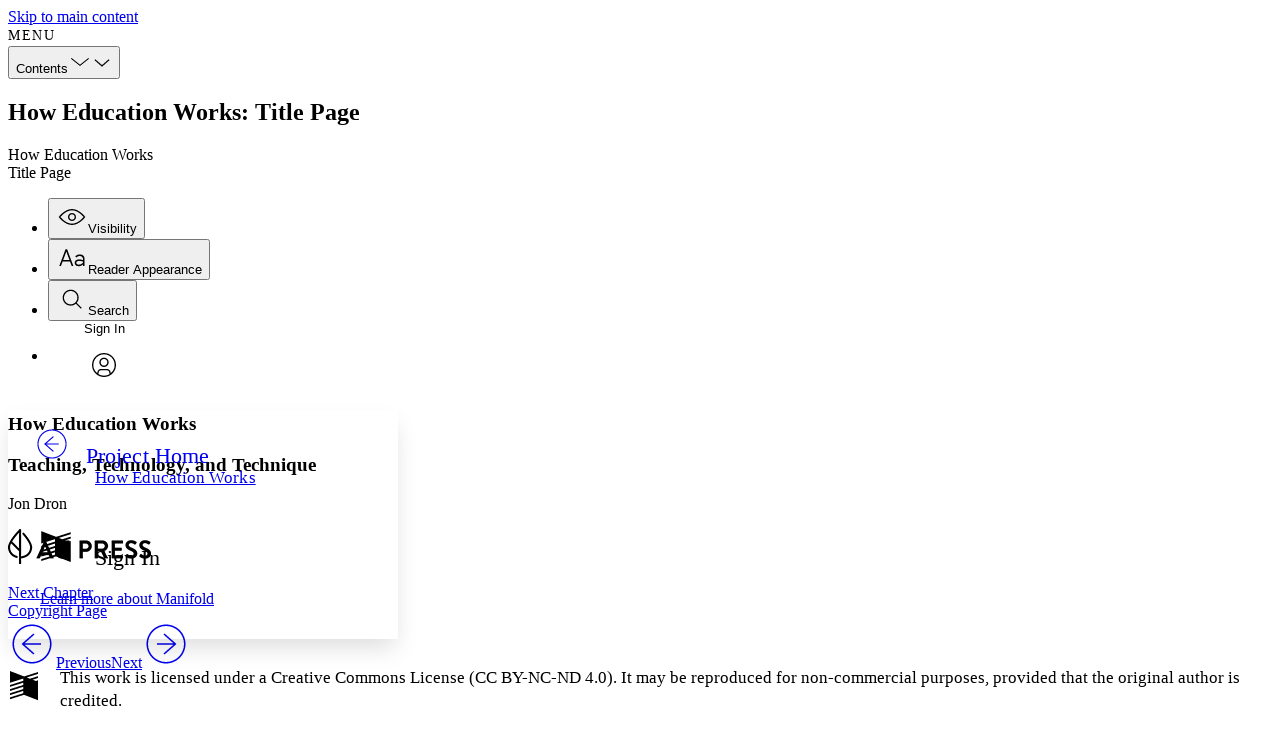

--- FILE ---
content_type: text/html
request_url: https://read.aupress.ca/read/how-education-works/section/0e375144-eab8-4308-93a1-e673336c3aef
body_size: 116386
content:
<!doctype html>

    <!DOCTYPE html>
    <html lang="en-US">
      <head>
        <meta http-equiv="X-UA-Compatible" content="IE=edge" />
        <meta charset="UTF-8">
        <meta
          name="viewport"
          content="width=device-width,initial-scale=1.0"
        />
        <script src="/browser.config.js" charset="UTF-8"></script>
        
    <link
      rel="shortcut icon"
      type="image/png"
      sizes="16x16"
      href=https://read.aupress.ca/system/settings/1/favicon/small-f05dfeafbf62119fab07da063520a526.png
    />
    <link
      rel="shortcut icon"
      type="image/png"
      sizes="32x32"
      href=https://read.aupress.ca/system/settings/1/favicon/medium-54cd40c77932d4d260e7991e6d762bab.png
    />
    <link
      rel="shortcut icon"
      type="image/png"
      sizes="96x96"
      href=https://read.aupress.ca/system/settings/1/favicon/large-a0c0c0f28d5f880c2feae9778b3c32b2.png
    />
  
        
        <style data-emotion="emotion-global vo34it">@layer manifold,stylesheets;@layer manifold{@font-face{font-family:"aleo";font-style:normal;font-weight:400;font-display:swap;src:url(/build/assets/Aleo-Regular-f1554b7eff4ccb0c4f1d.woff) format("woff");}@font-face{font-family:"aleo";font-style:italic;font-weight:400;font-display:swap;src:url(/build/assets/Aleo-Italic-f4c2818a6553467536a6.woff) format("woff");}@font-face{font-family:"aleo";font-style:normal;font-weight:700;font-display:swap;src:url(/build/assets/Aleo-Bold-c21c2c1eb401c23382d0.woff) format("woff");}@font-face{font-family:"aleo";font-style:normal;font-weight:200;font-display:swap;src:url(/build/assets/Aleo-Light-2423c960897467a93f02.woff) format("woff");}@font-face{font-family:"trueno";font-style:normal;font-weight:400;font-display:swap;src:url(/build/assets/TruenoRg-5c33664e522bb3dce34d.woff) format("woff");}@font-face{font-family:"trueno";font-style:italic;font-weight:400;font-display:swap;src:url(/build/assets/TruenoRgIt-05e415e89474fc4ad492.woff) format("woff");}@font-face{font-family:"trueno";font-style:normal;font-weight:700;font-display:swap;src:url(/build/assets/TruenoBd-05a48be3e2aa1abc5053.woff) format("woff");}@font-face{font-family:"trueno";font-style:normal;font-weight:600;font-display:swap;src:url(/build/assets/TruenoSBd-7a7d6e38be8724ca4585.woff) format("woff");}@font-face{font-family:"trueno";font-style:normal;font-weight:200;font-display:swap;src:url(/build/assets/TruenoLt-fc95885dec76b6e09daa.woff) format("woff");}@font-face{font-family:LMRoman12;src:url(/build/assets/lmroman12-regular-1be80e337515cb0277b5.woff2) format("woff2");}@font-face{font-family:LMRoman12;src:url(/build/assets/lmroman12-bold-de14dc180342b6eebba6.woff2) format("woff2");font-weight:bold;}@font-face{font-family:LMRoman12;src:url(/build/assets/lmroman12-italic-2ee8f3ef07e3bf921483.woff2) format("woff2");font-style:italic;}@font-face{font-family:Latin Modern Math;src:local('Latin Modern Math'),local('LatinModernMath-Regular'),url(/build/assets/latinmodern-math-70cdf8bd3128874b244c.woff2) format("woff2");}@font-face{font-family:STIX Two Text;src:local('STIXTwoText'),url(/build/assets/STIXTwoText-Regular-bb024e89f013f1df4455.woff2) format("woff2");}@font-face{font-family:STIX Two Text;src:local('STIXTwoText-Bold'),url(/build/assets/STIXTwoText-Bold-8dcefb4276ea0b80f696.woff2) format("woff2");font-weight:bold;}@font-face{font-family:STIX Two Text;src:local('STIXTwoText-Italic'),url(/build/assets/STIXTwoText-Italic-fb4d3c347e0df364843c.woff2) format("woff2");font-style:italic;}@font-face{font-family:STIX Two Text;src:local('STIXTwoText-BoldItalic'),url(/build/assets/STIXTwoText-BoldItalic-08cb1dd67ce0f98cc6cd.woff2) format("woff2");font-weight:bold;font-style:italic;}@font-face{font-family:STIX Two Math;src:local('STIXTwoMath-Regular'),url(/build/assets/STIXTwoMath-Regular-a6dd783b1df04c61b10a.woff2) format("woff2");}@font-face{font-family:Fira Math;src:local('Fira Math'),local('FiraMath-Regular'),url(/build/assets/FiraMath-Regular-1c429406e68659495cb1.woff2) format("woff2");}:root{--color-base-neutral-white:#ffffff;--color-base-neutral-black:#000000;--color-base-neutral05:#f7f7f7;--color-base-neutral10:#ececec;--color-base-neutral20:#e6e6e6;--color-base-neutral30:#d6d6d6;--color-base-neutral40:#c3c3c3;--color-base-neutral45:#b3b3b3;--color-base-neutral50:#9a9a9a;--color-base-neutral70:#828282;--color-base-neutral75:#696969;--color-base-neutral80:#555555;--color-base-neutral85:#424242;--color-base-neutral90:#363636;--color-base-neutral95:#2e2e2e;--color-base-neutral100:#262626;--color-base-neutral110:#222222;--color-base-blue20:#d4edfa;--color-base-blue45:#61caff;--color-base-blue75:#19678f;--color-base-green20:#c7f2a7;--color-base-green45:#87c930;--color-base-green75:#3c6e1a;--color-base-orange20:#ffebce;--color-base-orange45:#fab048;--color-base-orange75:#875f27;--color-base-pink20:#ffd6e4;--color-base-pink45:#ff8ab1;--color-base-pink75:#99536a;--color-base-red20:#ffd1d1;--color-base-red45:#ff9191;--color-base-red75:#c42929;--color-base-teal20:#c0faf5;--color-base-teal45:#38d6c9;--color-base-teal75:#1d756e;--color-base-violet20:#f7dcf6;--color-base-violet45:#f58cee;--color-base-violet75:#9c4a96;--color-base-yellow20:#fff799;--color-base-yellow45:#f5e425;--color-base-yellow75:#706b2c;--color-neutral-ui-dull-light:var(--color-base-neutral70);--color-neutral-text-extra-light:var(--color-base-neutral10);--color-neutral-ui-extra-light:var(--color-base-neutral40);--color-neutral-text-light:var(--color-base-neutral45);--color-neutral-ui-light:var(--color-base-neutral50);--color-neutral-ui-dull-dark:var(--color-base-neutral45);--color-neutral-text-dark:var(--color-base-neutral75);--color-neutral-ui-dark:var(--color-base-neutral70);--color-neutral-text-extra-dark:var(--color-base-neutral90);--color-neutral-ui-extra-dark:var(--color-base-neutral85);--color-accent-primary:#52e3ac;--color-accent-primary-dark:#34a178;--color-accent-primary-medium:#3dbd8c;--color-accent-primary-light:#75e9bd;--color-accent-primary-dull:#b1ead2;--color-accent-primary-pale:#c1f7e4;--color-accent-primary-off-white:#f0faf7;--color-accent-primary-extra-pale:#cbf7e6;--color-interaction-light:#52e3ac;--color-interaction-dark:#077a56;--color-accent-secondary:#61caff;--color-accent-secondary-pale:#42b2eb;--color-accent-tertiary:#2bd1fa;--color-accent-tertiary-pale:#d9f5fb;--color-interaction-light:#52e3ac;--color-interaction-dark:#077a56;--color-interaction-extra-dark:#085d44;--color-interaction-focus-secondary:var(--color-base-neutral20);--color-interaction-focus-tertiary:var(--color-base-neutral30);--color-notification-error-extra-light:var(--color-base-red20);--color-notification-error-light:var(--color-base-red45);--color-notification-error-dark:var(--color-base-red75);--color-notification-warning-extra-light:var(--color-base-yellow20);--color-notification-warning-light:var(--color-base-yellow45);--color-notification-warning-dark:var(--color-base-yellow75);--color-notification-notice-extra-light:var(--color-base-blue20);--color-notification-notice-light:var(--color-base-blue45);--color-notification-notice-dark:var(--color-base-blue75);--color-header-background:var(--color-base-neutral-white);--color-header-background-light:var(--color-base-neutral05);--color-header-foreground:var(--color-neutral-text-dark);--color-header-foreground-active:var(--color-neutral-text-extra-dark);--color-header-foreground-hover:var(--color-interaction-light);--color-input-placeholder:var(--color-neutral-ui-light);--color-input-border:var(--color-neutral-ui-dull-light);--color:var(--color-neutral-text-dark);--background-color:var(--color-base-neutral-white);--hover-color:var(--color-interaction-dark);--focus-color:var(--color-interaction-dark);--error-color:var(--color-notification-error-dark);--warning-color:var(--color-notification-warning-dark);--notice-color:var(--color-notification-notice-dark);--color-annotation-primary-base:#2bd1fa;--color-annotation-primary-pale:#d9f5fb;--color-annotation-primary-light:#99e3f5;--color-annotation-primary-light-high-contrast:#8fe9ff;--color-annotation-primary-dark-high-contrast:#006078;--color-annotation-primary-pale-low-contrast:#808f9b;--color-annotation-secondary-base:#70c930;--color-annotation-secondary-light:#c6eaac;--color-annotation-secondary-pale:#eaf7e0;--color-annotation-secondary-pale-low-contrast:#677b61;--color-annotation-secondary-light-high-contrast:#a4ff63;--color-annotation-secondary-dark-high-contrast:#398900;--color-annotation-tertiary-base:#ff12ff;--color-annotation-tertiary-light:#edaaed;--color-annotation-tertiary-pale:#f4dcf4;--color-annotation-tertiary-pale-low-contrast:#775e77;--color-annotation-tertiary-light-high-contrast:#ff7bff;--color-annotation-tertiary-dark-high-contrast:#a100a1;--box-border-radius:8px;--outline-width:2px;--font-family-sans:'sofia-pro','trueno',sans-serif;--font-family-serif:'freight-text-pro','aleo',serif;--font-family-copy:'freight-text-pro','aleo',serif;--font-family-heading:'sofia-pro','trueno',sans-serif;--font-family-mono:Menlo,Monaco,Consolas,'Courier New',monospace;--font-weight-light:200;--font-weight-book:300;--font-weight-medium:500;--font-weight-regular:400;--font-weight-semibold:600;--font-weight-bold:700;--font-size-30:13px;--font-size-40:14px;--font-size-50:16px;--font-size-60:18px;--font-size-70:20px;--font-size-100:26px;--font-size-root:16px;--line-height:1.2;--container-width-full:1235px;--container-width-min:320px;--container-width-inner:1135px;--container-width-focus:680px;--container-padding-inline-full:50px;--container-padding-inline-responsive:4.5%;--container-padding-inline-narrow:20px;--container-padding-inline-responsive-global:4.5vw;--container-padding-inline-min:15px;--container-padding-inline-fluid:clamp(20px, calc(20px + 30 * (100vw - 620px) / 404), 50px);--container-padding-block-start:clamp(39px, calc(39px + 21 * (100vw - 620px) / 404), 60px);--container-padding-block-end:clamp(45px, calc(45px + 25 * (100vw - 620px) / 404), 70px);--reader-header-height:46px;--transition-duration-fast:0.1s;--transition-duration-default:0.2s;--transition-duration-slow:0.4s;--transition-timing-function:ease;}.react-datepicker-popper[data-placement^="bottom"] .react-datepicker__triangle,.react-datepicker-popper[data-placement^="top"] .react-datepicker__triangle,.react-datepicker__year-read-view--down-arrow,.react-datepicker__month-read-view--down-arrow,.react-datepicker__month-year-read-view--down-arrow{margin-left:-8px;position:absolute;}.react-datepicker-popper[data-placement^="bottom"] .react-datepicker__triangle,.react-datepicker-popper[data-placement^="top"] .react-datepicker__triangle,.react-datepicker__year-read-view--down-arrow,.react-datepicker__month-read-view--down-arrow,.react-datepicker__month-year-read-view--down-arrow,.react-datepicker-popper[data-placement^="bottom"] .react-datepicker__triangle::before,.react-datepicker-popper[data-placement^="top"] .react-datepicker__triangle::before,.react-datepicker__year-read-view--down-arrow::before,.react-datepicker__month-read-view--down-arrow::before,.react-datepicker__month-year-read-view--down-arrow::before{box-sizing:content-box;position:absolute;border:8px solid transparent;height:0;width:1px;}.react-datepicker-popper[data-placement^="bottom"] .react-datepicker__triangle::before,.react-datepicker-popper[data-placement^="top"] .react-datepicker__triangle::before,.react-datepicker__year-read-view--down-arrow::before,.react-datepicker__month-read-view--down-arrow::before,.react-datepicker__month-year-read-view--down-arrow::before{content:"";z-index:-1;border-width:8px;left:-8px;border-bottom-color:#aeaeae;}.react-datepicker-popper[data-placement^="bottom"] .react-datepicker__triangle{top:0;margin-top:-8px;}.react-datepicker-popper[data-placement^="bottom"] .react-datepicker__triangle,.react-datepicker-popper[data-placement^="bottom"] .react-datepicker__triangle::before{border-top:none;border-bottom-color:#f0f0f0;}.react-datepicker-popper[data-placement^="bottom"] .react-datepicker__triangle::before{top:-1px;border-bottom-color:#aeaeae;}.react-datepicker-popper[data-placement^="top"] .react-datepicker__triangle,.react-datepicker__year-read-view--down-arrow,.react-datepicker__month-read-view--down-arrow,.react-datepicker__month-year-read-view--down-arrow{bottom:0;margin-bottom:-8px;}.react-datepicker-popper[data-placement^="top"] .react-datepicker__triangle,.react-datepicker__year-read-view--down-arrow,.react-datepicker__month-read-view--down-arrow,.react-datepicker__month-year-read-view--down-arrow,.react-datepicker-popper[data-placement^="top"] .react-datepicker__triangle::before,.react-datepicker__year-read-view--down-arrow::before,.react-datepicker__month-read-view--down-arrow::before,.react-datepicker__month-year-read-view--down-arrow::before{border-bottom:none;border-top-color:#fff;}.react-datepicker-popper[data-placement^="top"] .react-datepicker__triangle::before,.react-datepicker__year-read-view--down-arrow::before,.react-datepicker__month-read-view--down-arrow::before,.react-datepicker__month-year-read-view--down-arrow::before{bottom:-1px;border-top-color:#aeaeae;}.react-datepicker-wrapper{display:inline-block;padding:0;border:0;}.react-datepicker{font-family:"Helvetica Neue",Helvetica,Arial,sans-serif;font-size:0.8rem;background-color:#fff;color:#000;border:1px solid #aeaeae;border-radius:0.3rem;display:inline-block;position:relative;}.react-datepicker--time-only .react-datepicker__triangle{left:35px;}.react-datepicker--time-only .react-datepicker__time-container{border-left:0;}.react-datepicker--time-only .react-datepicker__time,.react-datepicker--time-only .react-datepicker__time-box{border-bottom-left-radius:0.3rem;border-bottom-right-radius:0.3rem;}.react-datepicker__triangle{position:absolute;left:50px;}.react-datepicker-popper{z-index:1;}.react-datepicker-popper[data-placement^="bottom"]{margin-top:10px;}.react-datepicker-popper[data-placement="bottom-end"] .react-datepicker__triangle,.react-datepicker-popper[data-placement="top-end"] .react-datepicker__triangle{left:auto;right:50px;}.react-datepicker-popper[data-placement^="top"]{margin-bottom:10px;}.react-datepicker-popper[data-placement^="right"]{margin-left:8px;}.react-datepicker-popper[data-placement^="right"] .react-datepicker__triangle{left:auto;right:42px;}.react-datepicker-popper[data-placement^="left"]{margin-right:8px;}.react-datepicker-popper[data-placement^="left"] .react-datepicker__triangle{left:42px;right:auto;}.react-datepicker__header{text-align:center;background-color:#f0f0f0;border-bottom:1px solid #aeaeae;border-top-left-radius:0.3rem;padding-top:8px;position:relative;}.react-datepicker__header--time{padding-bottom:8px;padding-left:5px;padding-right:5px;}.react-datepicker__header--time:not(.react-datepicker__header--time--only){border-top-left-radius:0;}.react-datepicker__header:not(.react-datepicker__header--has-time-select){border-top-right-radius:0.3rem;}.react-datepicker__year-dropdown-container--select,.react-datepicker__month-dropdown-container--select,.react-datepicker__month-year-dropdown-container--select,.react-datepicker__year-dropdown-container--scroll,.react-datepicker__month-dropdown-container--scroll,.react-datepicker__month-year-dropdown-container--scroll{display:inline-block;margin:0 2px;}.react-datepicker__current-month,.react-datepicker-time__header,.react-datepicker-year-header{margin-top:0;color:#000;font-weight:bold;font-size:0.944rem;}.react-datepicker-time__header{text-overflow:ellipsis;white-space:nowrap;overflow:hidden;}.react-datepicker__navigation{background:none;line-height:1.7rem;text-align:center;cursor:pointer;position:absolute;top:10px;width:0;padding:0;border:0.45rem solid transparent;z-index:1;height:10px;width:10px;text-indent:-999em;overflow:hidden;}.react-datepicker__navigation--previous{left:10px;border-right-color:#ccc;}.react-datepicker__navigation--previous:hover{border-right-color:#b3b3b3;}.react-datepicker__navigation--previous--disabled,.react-datepicker__navigation--previous--disabled:hover{border-right-color:#e6e6e6;cursor:default;}.react-datepicker__navigation--next{right:10px;border-left-color:#ccc;}.react-datepicker__navigation--next--with-time:not(.react-datepicker__navigation--next--with-today-button){right:95px;}.react-datepicker__navigation--next:hover{border-left-color:#b3b3b3;}.react-datepicker__navigation--next--disabled,.react-datepicker__navigation--next--disabled:hover{border-left-color:#e6e6e6;cursor:default;}.react-datepicker__navigation--years{position:relative;top:0;display:block;margin-left:auto;margin-right:auto;}.react-datepicker__navigation--years-previous{top:4px;border-top-color:#ccc;}.react-datepicker__navigation--years-previous:hover{border-top-color:#b3b3b3;}.react-datepicker__navigation--years-upcoming{top:-4px;border-bottom-color:#ccc;}.react-datepicker__navigation--years-upcoming:hover{border-bottom-color:#b3b3b3;}.react-datepicker__month-container{float:left;}.react-datepicker__year{margin:0.4rem;text-align:center;}.react-datepicker__year-wrapper{display:-webkit-box;display:-webkit-flex;display:-ms-flexbox;display:flex;-webkit-box-flex-wrap:wrap;-webkit-flex-wrap:wrap;-ms-flex-wrap:wrap;flex-wrap:wrap;max-width:180px;}.react-datepicker__year .react-datepicker__year-text{display:inline-block;width:4rem;margin:2px;}.react-datepicker__month{margin:0.4rem;text-align:center;}.react-datepicker__month .react-datepicker__month-text,.react-datepicker__month .react-datepicker__quarter-text{display:inline-block;width:4rem;margin:2px;}.react-datepicker__input-time-container{clear:both;width:100%;float:left;margin:5px 0 10px 15px;text-align:left;}.react-datepicker__input-time-container .react-datepicker-time__caption{display:inline-block;}.react-datepicker__input-time-container .react-datepicker-time__input-container{display:inline-block;}.react-datepicker__input-time-container .react-datepicker-time__input-container .react-datepicker-time__input{display:inline-block;margin-left:10px;}.react-datepicker__input-time-container .react-datepicker-time__input-container .react-datepicker-time__input input{width:85px;}.react-datepicker__input-time-container .react-datepicker-time__input-container .react-datepicker-time__input input[type="time"]::-webkit-inner-spin-button,.react-datepicker__input-time-container .react-datepicker-time__input-container .react-datepicker-time__input input[type="time"]::-webkit-outer-spin-button{-webkit-appearance:none;margin:0;}.react-datepicker__input-time-container .react-datepicker-time__input-container .react-datepicker-time__input input[type="time"]{-moz-appearance:textfield;}.react-datepicker__input-time-container .react-datepicker-time__input-container .react-datepicker-time__delimiter{margin-left:5px;display:inline-block;}.react-datepicker__time-container{float:right;border-left:1px solid #aeaeae;width:85px;}.react-datepicker__time-container--with-today-button{display:inline;border:1px solid #aeaeae;border-radius:0.3rem;position:absolute;right:-72px;top:0;}.react-datepicker__time-container .react-datepicker__time{position:relative;background:white;border-bottom-right-radius:0.3rem;}.react-datepicker__time-container .react-datepicker__time .react-datepicker__time-box{width:85px;overflow-x:hidden;margin:0 auto;text-align:center;border-bottom-right-radius:0.3rem;}.react-datepicker__time-container .react-datepicker__time .react-datepicker__time-box ul.react-datepicker__time-list{list-style:none;margin:0;height:calc(195px + (1.7rem / 2));overflow-y:scroll;padding-right:0px;padding-left:0px;width:100%;box-sizing:content-box;}.react-datepicker__time-container .react-datepicker__time .react-datepicker__time-box ul.react-datepicker__time-list li.react-datepicker__time-list-item{height:30px;padding:5px 10px;white-space:nowrap;}.react-datepicker__time-container .react-datepicker__time .react-datepicker__time-box ul.react-datepicker__time-list li.react-datepicker__time-list-item:hover{cursor:pointer;background-color:#f0f0f0;}.react-datepicker__time-container .react-datepicker__time .react-datepicker__time-box ul.react-datepicker__time-list li.react-datepicker__time-list-item--selected{background-color:#216ba5;color:white;font-weight:bold;}.react-datepicker__time-container .react-datepicker__time .react-datepicker__time-box ul.react-datepicker__time-list li.react-datepicker__time-list-item--selected:hover{background-color:#216ba5;}.react-datepicker__time-container .react-datepicker__time .react-datepicker__time-box ul.react-datepicker__time-list li.react-datepicker__time-list-item--disabled{color:#ccc;}.react-datepicker__time-container .react-datepicker__time .react-datepicker__time-box ul.react-datepicker__time-list li.react-datepicker__time-list-item--disabled:hover{cursor:default;background-color:transparent;}.react-datepicker__week-number{color:#ccc;display:inline-block;width:1.7rem;line-height:1.7rem;text-align:center;margin:0.166rem;}.react-datepicker__week-number.react-datepicker__week-number--clickable{cursor:pointer;}.react-datepicker__week-number.react-datepicker__week-number--clickable:hover{border-radius:0.3rem;background-color:#f0f0f0;}.react-datepicker__day-names,.react-datepicker__week{white-space:nowrap;}.react-datepicker__day-name,.react-datepicker__day,.react-datepicker__time-name{color:#000;display:inline-block;width:1.7rem;line-height:1.7rem;text-align:center;margin:0.166rem;}.react-datepicker__month--selected,.react-datepicker__month--in-selecting-range,.react-datepicker__month--in-range,.react-datepicker__quarter--selected,.react-datepicker__quarter--in-selecting-range,.react-datepicker__quarter--in-range{border-radius:0.3rem;background-color:#216ba5;color:#fff;}.react-datepicker__month--selected:hover,.react-datepicker__month--in-selecting-range:hover,.react-datepicker__month--in-range:hover,.react-datepicker__quarter--selected:hover,.react-datepicker__quarter--in-selecting-range:hover,.react-datepicker__quarter--in-range:hover{background-color:#1d5d90;}.react-datepicker__month--disabled,.react-datepicker__quarter--disabled{color:#ccc;pointer-events:none;}.react-datepicker__month--disabled:hover,.react-datepicker__quarter--disabled:hover{cursor:default;background-color:transparent;}.react-datepicker__day,.react-datepicker__month-text,.react-datepicker__quarter-text,.react-datepicker__year-text{cursor:pointer;}.react-datepicker__day:hover,.react-datepicker__month-text:hover,.react-datepicker__quarter-text:hover,.react-datepicker__year-text:hover{border-radius:0.3rem;background-color:#f0f0f0;}.react-datepicker__day--today,.react-datepicker__month-text--today,.react-datepicker__quarter-text--today,.react-datepicker__year-text--today{font-weight:bold;}.react-datepicker__day--highlighted,.react-datepicker__month-text--highlighted,.react-datepicker__quarter-text--highlighted,.react-datepicker__year-text--highlighted{border-radius:0.3rem;background-color:#3dcc4a;color:#fff;}.react-datepicker__day--highlighted:hover,.react-datepicker__month-text--highlighted:hover,.react-datepicker__quarter-text--highlighted:hover,.react-datepicker__year-text--highlighted:hover{background-color:#32be3f;}.react-datepicker__day--highlighted-custom-1,.react-datepicker__month-text--highlighted-custom-1,.react-datepicker__quarter-text--highlighted-custom-1,.react-datepicker__year-text--highlighted-custom-1{color:magenta;}.react-datepicker__day--highlighted-custom-2,.react-datepicker__month-text--highlighted-custom-2,.react-datepicker__quarter-text--highlighted-custom-2,.react-datepicker__year-text--highlighted-custom-2{color:green;}.react-datepicker__day--selected,.react-datepicker__day--in-selecting-range,.react-datepicker__day--in-range,.react-datepicker__month-text--selected,.react-datepicker__month-text--in-selecting-range,.react-datepicker__month-text--in-range,.react-datepicker__quarter-text--selected,.react-datepicker__quarter-text--in-selecting-range,.react-datepicker__quarter-text--in-range,.react-datepicker__year-text--selected,.react-datepicker__year-text--in-selecting-range,.react-datepicker__year-text--in-range{border-radius:0.3rem;background-color:#216ba5;color:#fff;}.react-datepicker__day--selected:hover,.react-datepicker__day--in-selecting-range:hover,.react-datepicker__day--in-range:hover,.react-datepicker__month-text--selected:hover,.react-datepicker__month-text--in-selecting-range:hover,.react-datepicker__month-text--in-range:hover,.react-datepicker__quarter-text--selected:hover,.react-datepicker__quarter-text--in-selecting-range:hover,.react-datepicker__quarter-text--in-range:hover,.react-datepicker__year-text--selected:hover,.react-datepicker__year-text--in-selecting-range:hover,.react-datepicker__year-text--in-range:hover{background-color:#1d5d90;}.react-datepicker__day--keyboard-selected,.react-datepicker__month-text--keyboard-selected,.react-datepicker__quarter-text--keyboard-selected,.react-datepicker__year-text--keyboard-selected{border-radius:0.3rem;background-color:#2a87d0;color:#fff;}.react-datepicker__day--keyboard-selected:hover,.react-datepicker__month-text--keyboard-selected:hover,.react-datepicker__quarter-text--keyboard-selected:hover,.react-datepicker__year-text--keyboard-selected:hover{background-color:#1d5d90;}.react-datepicker__day--in-selecting-range,.react-datepicker__month-text--in-selecting-range,.react-datepicker__quarter-text--in-selecting-range,.react-datepicker__year-text--in-selecting-range{background-color:rgba(33, 107, 165, 0.5);}.react-datepicker__month--selecting-range .react-datepicker__day--in-range,.react-datepicker__month--selecting-range .react-datepicker__month-text--in-range,.react-datepicker__month--selecting-range .react-datepicker__quarter-text--in-range,.react-datepicker__month--selecting-range .react-datepicker__year-text--in-range{background-color:#f0f0f0;color:#000;}.react-datepicker__day--disabled,.react-datepicker__month-text--disabled,.react-datepicker__quarter-text--disabled,.react-datepicker__year-text--disabled{cursor:default;color:#ccc;}.react-datepicker__day--disabled:hover,.react-datepicker__month-text--disabled:hover,.react-datepicker__quarter-text--disabled:hover,.react-datepicker__year-text--disabled:hover{background-color:transparent;}.react-datepicker__month-text.react-datepicker__month--selected:hover,.react-datepicker__month-text.react-datepicker__month--in-range:hover,.react-datepicker__month-text.react-datepicker__quarter--selected:hover,.react-datepicker__month-text.react-datepicker__quarter--in-range:hover,.react-datepicker__quarter-text.react-datepicker__month--selected:hover,.react-datepicker__quarter-text.react-datepicker__month--in-range:hover,.react-datepicker__quarter-text.react-datepicker__quarter--selected:hover,.react-datepicker__quarter-text.react-datepicker__quarter--in-range:hover{background-color:#216ba5;}.react-datepicker__month-text:hover,.react-datepicker__quarter-text:hover{background-color:#f0f0f0;}.react-datepicker__input-container{position:relative;display:inline-block;width:100%;}.react-datepicker__year-read-view,.react-datepicker__month-read-view,.react-datepicker__month-year-read-view{border:1px solid transparent;border-radius:0.3rem;}.react-datepicker__year-read-view:hover,.react-datepicker__month-read-view:hover,.react-datepicker__month-year-read-view:hover{cursor:pointer;}.react-datepicker__year-read-view:hover .react-datepicker__year-read-view--down-arrow,.react-datepicker__year-read-view:hover .react-datepicker__month-read-view--down-arrow,.react-datepicker__month-read-view:hover .react-datepicker__year-read-view--down-arrow,.react-datepicker__month-read-view:hover .react-datepicker__month-read-view--down-arrow,.react-datepicker__month-year-read-view:hover .react-datepicker__year-read-view--down-arrow,.react-datepicker__month-year-read-view:hover .react-datepicker__month-read-view--down-arrow{border-top-color:#b3b3b3;}.react-datepicker__year-read-view--down-arrow,.react-datepicker__month-read-view--down-arrow,.react-datepicker__month-year-read-view--down-arrow{border-top-color:#ccc;float:right;margin-left:20px;top:8px;position:relative;border-width:0.45rem;}.react-datepicker__year-dropdown,.react-datepicker__month-dropdown,.react-datepicker__month-year-dropdown{background-color:#f0f0f0;position:absolute;width:50%;left:25%;top:30px;z-index:1;text-align:center;border-radius:0.3rem;border:1px solid #aeaeae;}.react-datepicker__year-dropdown:hover,.react-datepicker__month-dropdown:hover,.react-datepicker__month-year-dropdown:hover{cursor:pointer;}.react-datepicker__year-dropdown--scrollable,.react-datepicker__month-dropdown--scrollable,.react-datepicker__month-year-dropdown--scrollable{height:150px;overflow-y:scroll;}.react-datepicker__year-option,.react-datepicker__month-option,.react-datepicker__month-year-option{line-height:20px;width:100%;display:block;margin-left:auto;margin-right:auto;}.react-datepicker__year-option:first-of-type,.react-datepicker__month-option:first-of-type,.react-datepicker__month-year-option:first-of-type{border-top-left-radius:0.3rem;border-top-right-radius:0.3rem;}.react-datepicker__year-option:last-of-type,.react-datepicker__month-option:last-of-type,.react-datepicker__month-year-option:last-of-type{-webkit-user-select:none;-moz-user-select:none;-webkit-user-select:none;-moz-user-select:none;-ms-user-select:none;user-select:none;border-bottom-left-radius:0.3rem;border-bottom-right-radius:0.3rem;}.react-datepicker__year-option:hover,.react-datepicker__month-option:hover,.react-datepicker__month-year-option:hover{background-color:#ccc;}.react-datepicker__year-option:hover .react-datepicker__navigation--years-upcoming,.react-datepicker__month-option:hover .react-datepicker__navigation--years-upcoming,.react-datepicker__month-year-option:hover .react-datepicker__navigation--years-upcoming{border-bottom-color:#b3b3b3;}.react-datepicker__year-option:hover .react-datepicker__navigation--years-previous,.react-datepicker__month-option:hover .react-datepicker__navigation--years-previous,.react-datepicker__month-year-option:hover .react-datepicker__navigation--years-previous{border-top-color:#b3b3b3;}.react-datepicker__year-option--selected,.react-datepicker__month-option--selected,.react-datepicker__month-year-option--selected{position:absolute;left:15px;}.react-datepicker__close-icon{cursor:pointer;background-color:transparent;border:0;outline:0;padding:0px 6px 0px 0px;position:absolute;top:0;right:0;height:100%;display:table-cell;vertical-align:middle;}.react-datepicker__close-icon::after{cursor:pointer;background-color:#216ba5;color:#fff;border-radius:50%;height:16px;width:16px;padding:2px;font-size:12px;line-height:1;text-align:center;display:table-cell;vertical-align:middle;content:"\00d7";}.react-datepicker__today-button{background:#f0f0f0;border-top:1px solid #aeaeae;cursor:pointer;text-align:center;font-weight:bold;padding:5px 0;clear:left;}.react-datepicker__portal{position:fixed;width:100vw;height:100vh;background-color:rgba(0, 0, 0, 0.8);left:0;top:0;-webkit-box-pack:center;-ms-flex-pack:center;-webkit-justify-content:center;justify-content:center;-webkit-align-items:center;-webkit-box-align:center;-ms-flex-align:center;align-items:center;display:-webkit-box;display:-webkit-flex;display:-ms-flexbox;display:flex;z-index:2147483647;}.react-datepicker__portal .react-datepicker__day-name,.react-datepicker__portal .react-datepicker__day,.react-datepicker__portal .react-datepicker__time-name{width:3rem;line-height:3rem;}@media (max-width: 400px),(max-height: 550px){.react-datepicker__portal .react-datepicker__day-name,.react-datepicker__portal .react-datepicker__day,.react-datepicker__portal .react-datepicker__time-name{width:2rem;line-height:2rem;}}.react-datepicker__portal .react-datepicker__current-month,.react-datepicker__portal .react-datepicker-time__header{font-size:1.44rem;}.react-datepicker__portal .react-datepicker__navigation{border:0.81rem solid transparent;}.react-datepicker__portal .react-datepicker__navigation--previous{border-right-color:#ccc;}.react-datepicker__portal .react-datepicker__navigation--previous:hover{border-right-color:#b3b3b3;}.react-datepicker__portal .react-datepicker__navigation--previous--disabled,.react-datepicker__portal .react-datepicker__navigation--previous--disabled:hover{border-right-color:#e6e6e6;cursor:default;}.react-datepicker__portal .react-datepicker__navigation--next{border-left-color:#ccc;}.react-datepicker__portal .react-datepicker__navigation--next:hover{border-left-color:#b3b3b3;}.react-datepicker__portal .react-datepicker__navigation--next--disabled,.react-datepicker__portal .react-datepicker__navigation--next--disabled:hover{border-left-color:#e6e6e6;cursor:default;}*,*::before,*::after{box-sizing:border-box;}html,body,margin,ul,ol{padding:0;}html,body,p,figure,blockquote,dl,dd{margin:0;}html{scroll-behavior:smooth;scrollbar-gutter:stable;font-size:100%;}@supports (scrollbar-color: auto){html{scrollbar-color:var(--color-accent-primary);scrollbar-width:auto;}}body{min-block-size:100vh;min-block-size:100dvh;text-rendering:geometricPrecision;}ul[class],ol[class]{list-style:none;}img,picture{display:block;max-inline-size:100%;block-size:auto;}input,button,textarea,select,optgroup{color:inherit;font:inherit;letter-spacing:inherit;text-rendering:inherit;}button,select{text-transform:none;}input{line-height:normal;}button{margin:0;cursor:pointer;}fieldset{margin:0;padding:0;border:none;}legend{padding:0;}[type="number"]::-webkit-inner-spin-button,[type="number"]::-webkit-outer-spin-button{height:auto;}[type="search"]{-webkit-appearance:textfield;outline-offset:-2px;}[type="search"]::-webkit-search-decoration{-webkit-appearance:none;}::-webkit-file-upload-button{-webkit-appearance:button;font:inherit;}@media (prefers-reduced-motion: reduce){*{-webkit-animation-duration:0.01ms!important;animation-duration:0.01ms!important;-webkit-animation-iteration-count:1!important;animation-iteration-count:1!important;scroll-behavior:auto!important;}}svg{fill:currentColor;}details summary{cursor:pointer;}details summary::marker{content:none;}details summary::-webkit-details-marker{display:none;}details summary >*{display:inline;}figure,p{margin:0;}a{color:inherit;}pre{font-family:monospace,monospace;font-size:1em;}code,kbd,samp{font-family:monospace,monospace;font-size:1em;}small{font-size:80%;}sub,sup{font-size:75%;line-height:0;position:relative;vertical-align:baseline;}sub{bottom:-0.25em;}sup{top:-0.5em;}table{border-spacing:0;border-collapse:collapse;}mark{background-color:initial;color:inherit;}@supports (scrollbar-color: auto){html{scrollbar-color:var(--color-accent-primary) var(--color-base-neutral90);scrollbar-width:auto;}}body{color:var(--color);background-color:var(--background-color);}.browse,.scheme-light,.bg-white,.bg-neutral05,.bg-neutral10{--color:var(--color-neutral-text-dark);--background-color:var(--color-base-neutral-white);--strong-color:var(--color-neutral-text-extra-dark);--extra-strong-color:var(--color-base-neutral-black);--medium-color:var(--color-base-neutral80);--weak-color:var(--color-neutral-ui-dull-light);--highlight-color:var(--color-interaction-dark);--focus-color:var(--color-neutral-ui-dark);--hover-color:var(--color-interaction-dark);--error-color:var(--color-notification-error-dark);--warning-color:var(--color-notification-warning-dark);--notice-color:var(--color-notification-notice-dark);--inactive-switch-bg-color:var(--color-base-neutral70);--active-switch-bg-color:#17986d;--switch-toggle-color:var(--color-base-neutral05);--box-color:var(--color);--box-bg-color:var(--color-base-neutral05);--box-weak-bg-color:var(--color-base-neutral05);--box-medium-bg-color:var(--color-base-neutral10);--box-strong-bg-color:var(--color-base-neutral20);--box-x-strong-bg-color:var(--color-base-neutral20);--drawer-bg-color:var(--background-color);--dropzone-bg-color:var(--color-base-neutral30);--select-bg-color:transparent;--select-border-color:currentColor;--button-dull-bg-color:var(--color-base-neutral30);--button-tertiary-bg-color:var(--color-accent-primary-pale);--button-tertiary-bg-hover-color:var(--color-accent-primary-light);--reader-color:var(--strong-color);--input-color:var(--color);--input-bg-color:var(--color-base-neutral-white);--input-border-color:var(--color-neutral-ui-dull-light);--input-placeholder-color:var(--color-neutral-ui-light);--input-autofill-color:var(--highlight-color);--input-font-family:var(--font-family-sans);--textarea-border-color:transparent;--disabled-control-color:var(--color-neutral-text-light);--disabled-control-bg-color:var(--color-base-neutral20);--header-foreground-color:var(--color-base-neutral75);--placeholder-icon-color:var(--strong-color);color:var(--color);-webkit-print-color-scheme:light;color-scheme:light;}.backend,.drawer--backend,.scheme-dark,.bg-neutral90,.bg-neutral95{--color:var(--color-neutral-text-light);--background-color:var(--color-base-neutral90);--strong-color:var(--color-neutral-text-extra-light);--extra-strong-color:var(--base-neutral-white);--medium-color:var(--color-base-neutral20);--weak-color:var(--color-neutral-ui-dull-dark);--highlight-color:var(--color-interaction-light);--focus-color:var(--color-interaction-light);--hover-color:var(--color-interaction-light);--error-color:var(--color-notification-error-light);--warning-color:var(--color-notification-warning-light);--notice-color:var(--color-notification-notice-light);--inactive-switch-bg-color:var(--color-base-neutral70);--active-switch-bg-color:var(--color-interaction-light);--switch-toggle-color:var(--color-base-neutral90);--box-color:var(--color-neutral-ui-light);--box-bg-color:var(--color-base-neutral95);--box-weak-bg-color:var(--color-base-neutral85);--box-medium-bg-color:var(--color-base-neutral90);--box-strong-bg-color:var(--color-base-neutral90);--box-x-strong-bg-color:var(--color-base-neutral80);--drawer-bg-color:var(--color-base-neutral100);--dropzone-bg-color:#434343;--select-bg-color:var(--color-base-neutral90);--select-border-color:var(--color-base-neutral45);--button-dull-bg-color:var(--color-base-neutral10);--button-tertiary-bg-color:var(--color-accent-primary);--button-tertiary-bg-hover-color:var(--color-accent-primary-pale);--reader-color:var(--color-base-neutral-white);--input-color:var(--strong-color);--input-bg-color:transparent;--input-border-color:var(--color-neutral-ui-dull-light);--input-placeholder-color:var(--color-neutral-ui-light);--input-autofill-color:var(--color-accent-primary-pale);--input-font-family:var(--font-family-serif);--textarea-border-color:var(--color-neutral-ui-dull-light);--disabled-control-color:var(--color-neutral-ui-dark);--disabled-control-bg-color:var(--color-base-neutral85);--header-foreground-color:var(--color-interaction-light);--placeholder-icon-color:var(--highlight-color);color:var(--color);-webkit-print-color-scheme:dark;color-scheme:dark;}.backend input[type="text"],.drawer--backend input[type="text"],.scheme-dark input[type="text"],.bg-neutral90 input[type="text"],.bg-neutral95 input[type="text"],.backend input[type="number"],.drawer--backend input[type="number"],.scheme-dark input[type="number"],.bg-neutral90 input[type="number"],.bg-neutral95 input[type="number"],.backend input[type="email"],.drawer--backend input[type="email"],.scheme-dark input[type="email"],.bg-neutral90 input[type="email"],.bg-neutral95 input[type="email"],.backend input[type="password"],.drawer--backend input[type="password"],.scheme-dark input[type="password"],.bg-neutral90 input[type="password"],.bg-neutral95 input[type="password"],.backend select,.drawer--backend select,.scheme-dark select,.bg-neutral90 select,.bg-neutral95 select,.backend textarea,.drawer--backend textarea,.scheme-dark textarea,.bg-neutral90 textarea,.bg-neutral95 textarea{color:var(--input-color);}button,[role="button"],a,[data-react-beautiful-dnd-drag-handle]{-webkit-transition:color var(--transition-duration-default) var(--transition-timing-function);transition:color var(--transition-duration-default) var(--transition-timing-function);}button:hover,[role="button"]:hover,a:hover,[data-react-beautiful-dnd-drag-handle]:hover{color:var(--hover-color);}button:focus:not(:focus-visible),[role="button"]:focus:not(:focus-visible),a:focus:not(:focus-visible),input:focus:not(:focus-visible),select:focus:not(:focus-visible),[data-react-beautiful-dnd-drag-handle]:focus:not(:focus-visible){outline:0;}button:focus-visible,[role="button"]:focus-visible,a:focus-visible,input:focus-visible,select:focus-visible,[data-react-beautiful-dnd-drag-handle]:focus-visible{outline:solid 2px var(--focus-color);}main[tabindex='-1']:focus-visible{outline:none;}.manicon-svg{display:inline-block;vertical-align:middle;}html{font-size:22px;-webkit-font-smoothing:antialiased;-moz-osx-font-smoothing:grayscale;text-decoration-thickness:from-font;text-underline-position:from-font;}body{font-size:var(--font-size-root);font-weight:var(--font-size-regular);-webkit-hyphens:auto;-moz-hyphens:auto;-ms-hyphens:auto;hyphens:auto;line-height:var(--line-height);word-wrap:break-word;overflow-wrap:break-word;}a{text-decoration-thickness:inherit;}a,span,div{text-underline-offset:1px;}mtext{font-family:Latin Modern Roman,LMRoman12,STIX Two Text;}math{font-family:Latin Modern Math,STIX Two Math;text-underline-position:under;}.font-sans-serif mtext,.annotation-selection__text-container mtext{font-family:Fira Math,STIX Two Text;}.font-sans-serif math,.annotation-selection__text-container math{font-family:Fira Math,STIX Two Math;}:root{interpolate-size:allow-keywords;}body{width:100%;}body.no-scroll{overflow:hidden;}.screen-reader-text{position:absolute;width:1px;height:1px;padding:0;margin:-1px;overflow:hidden;clip:rect(0 0 0 0);}.bg-white{background-color:var(--color-base-neutral-white);}.bg-accent-primary{background-color:var(--color-accent-primary);}.bg-accent-secondary{background-color:var(--color-accent-primary-off-white);}.bg-neutral05{background-color:var(--color-base-neutral05);}.bg-neutral10{background-color:var(--color-base-neutral10);}.bg-neutral90{background-color:var(--color-base-neutral90);}.bg-neutral95{background-color:var(--color-base-neutral95);}.show-50{display:none;}@media all and (min-width: 560px){.show-50{display:inherit;}}.show-60{display:none;}@media all and (min-width: 620px){.show-60{display:inherit;}}.show-75{display:none;}@media all and (min-width: 760px){.show-75{display:block;}}.show-82{display:none;}@media all and (min-width: 845px){.show-82{display:block;}}.show-100{display:none;}@media all and (min-width: 1060px){.show-100{display:block;}}@media all and (min-width: 620px){.hide-60{display:none;}}@media all and (min-width: 760px){.hide-75{display:none;}}@media all and (min-width: 845px){.hide-82{display:none;}}@media all and (min-width: 1060px){.hide-100{display:none;}}.rel{position:relative;}.no-focus-outline:focus-visible{outline:none;}.no-focus-outline:focus{outline:none;}.icon-notes-unique{fill:transparent;}.icon-notes-unique__foreground{fill:var(--strong-color);}.icon-notes-unique__background{fill:var(--box-medium-bg-color);}.annotation-manage-groups-link{font-family:var(--font-family-sans);font-size:16px;font-weight:var(--font-weight-semibold);text-transform:uppercase;letter-spacing:0.115em;display:-webkit-box;display:-webkit-flex;display:-ms-flexbox;display:flex;gap:8px;-webkit-align-items:center;-webkit-box-align:center;-ms-flex-align:center;align-items:center;-webkit-box-pack:center;-ms-flex-pack:center;-webkit-justify-content:center;justify-content:center;padding:3px;font-size:12px;color:var(--manage-groups-link-color, #5c5c5c);-webkit-text-decoration:none;text-decoration:none;border:1px solid;border-radius:4px;-webkit-transition:none;transition:none;}.annotation-manage-groups-link:hover,.annotation-manage-groups-link:focus-visible{color:var(--color-base-neutral85);background-color:var(--color-interaction-light);border-color:var(--color-interaction-light);outline:0;}.inline-block{display:inline-block;}.has-scroll-lock{overflow:hidden;scrollbar-gutter:stable;position:absolute;width:100%;}.drag-placeholder{opacity:.5;pointer-events:none;}.rbd-migration-resets *[data-rbd-placeholder-context-id]{display:none;}.rbd-migration-resets *[data-rbd-drop-indicator]{height:4px!important;background-color:var(--color-accent-primary)!important;}.heading-primary{margin:0;font-family:var(--font-family-heading);font-size:clamp(22px, calc(22px + 4 * (100vw - 620px) / 404), 26px);margin-bottom:1.2em;font-weight:var(--font-weight-medium);-webkit-hyphens:none;-moz-hyphens:none;-ms-hyphens:none;hyphens:none;line-height:1.32;}.heading-secondary{margin:0;font-family:var(--font-family-heading);font-size:clamp(22px, calc(22px + 4 * (100vw - 620px) / 404), 26px);margin-bottom:1.2em;font-weight:var(--font-weight-medium);-webkit-hyphens:none;-moz-hyphens:none;-ms-hyphens:none;hyphens:none;line-height:1.32;font-size:clamp(20px, calc(20px + 2 * (100vw - 620px) / 404), 22px);}.heading-quaternary{margin:0;font-family:var(--font-family-heading);font-size:clamp(25px, calc(25px + 5 * (100vw - 620px) / 404), 30px);}.utility-primary{font-family:var(--font-family-sans);font-size:16px;font-weight:var(--font-weight-semibold);text-transform:uppercase;letter-spacing:0.115em;}.truncate-text-overflow{overflow:hidden;text-overflow:ellipsis;white-space:nowrap;padding-bottom:1px;}@property --font-size-adjustment{syntax:"<number>";inherits:false;initial-value:1;}.font-size-0{font-size:calc(clamp(12px, calc(12px + 1 * (100vw - 620px) / 404), 13px) * clamp(0.5, var(--font-size-adjustment), 1.5));}.font-size-1{font-size:calc(clamp(14px, calc(14px + 2 * (100vw - 620px) / 404), 16px) * clamp(0.5, var(--font-size-adjustment), 1.5));}.font-size-2{font-size:calc(clamp(16px, calc(16px + 4 * (100vw - 620px) / 404), 20px) * clamp(0.5, var(--font-size-adjustment), 1.5));}.font-size-3{font-size:calc(clamp(18px, calc(18px + 4 * (100vw - 620px) / 404), 22px) * clamp(0.5, var(--font-size-adjustment), 1.5));}.font-size-4{font-size:calc(clamp(20px, calc(20px + 6 * (100vw - 620px) / 404), 26px) * clamp(0.5, var(--font-size-adjustment), 1.5));}.font-size-5{font-size:calc(clamp(24px, calc(24px + 8 * (100vw - 620px) / 404), 32px) * clamp(0.5, var(--font-size-adjustment), 1.5));}.font-size-6{font-size:calc(clamp(28px, calc(28px + 10 * (100vw - 620px) / 404), 38px) * clamp(0.5, var(--font-size-adjustment), 1.5));}.underline-dashes{background-repeat:repeat-x;-webkit-background-position:0% 99%;background-position:0% 99%;-webkit-background-size:8px 3px;background-size:8px 3px;background-image:url("data:image/svg+xml,%3Csvg xmlns='http://www.w3.org/2000/svg' viewBox='0 0 6 1.79315' fill='%23696969'%3E%3Crect y='0.18057' width='3' height='1.432'/%3E%3C/svg%3E");}.underline-dots{background-repeat:repeat-x;-webkit-background-position:0% 99%;background-position:0% 99%;-webkit-background-size:8px 3px;background-size:8px 3px;background-image:url("data:image/svg+xml,%3Csvg xmlns='http://www.w3.org/2000/svg' viewBox='0 0 4.01344 1.79315' fill='%23696969'%3E%3Cpath d='M.90256,1.79314A.902.902,0,0,1,0,.89657.89179.89179,0,0,1,.887,0l.0036,0h.012a.89657.89657,0,0,1,0,1.79314'/%3E%3C/svg%3E");}.underline-wavy{background-repeat:repeat-x;-webkit-background-position:0% 99%;background-position:0% 99%;-webkit-background-size:10px 3px;background-size:10px 3px;background-image:url("data:image/svg+xml,%3Csvg xmlns='http://www.w3.org/2000/svg' viewBox='0 0 7.73456 1.79315' fill='%23696969'%3E%3Cpath d='M7.64024,0A5.33009,5.33009,0,0,0,5.52143.44808,4.12154,4.12154,0,0,1,3.72928.84991,4.12161,4.12161,0,0,1,1.93712.44808,4.08623,4.08623,0,0,0,.09432,0H0V.94324a3.36163,3.36163,0,0,1,1.55983.44808,5.49756,5.49756,0,0,0,2.16945.40183A5.09,5.09,0,0,0,5.8044,1.39132,4.79709,4.79709,0,0,1,7.73456.94324h0V0Z' /%3E%3C/svg%3E%0A");}.underline-solid{background-repeat:repeat-x;-webkit-background-position:0% 99%;background-position:0% 99%;-webkit-background-size:8px 3px;background-size:8px 3px;background-image:url("data:image/svg+xml,%3Csvg xmlns='http://www.w3.org/2000/svg' viewBox='0 0 8.28101 1.79315' fill='%23696969'%3E%3Cpolygon points='0 1.613 8.28 1.613 8.28 0.181 0 0.181 0 1.613' /%3E%3C/svg%3E%0A");}.no-scroll{overflow:hidden;}.container{width:100%;max-width:var(--container-width-full);padding-inline:var(--container-padding-inline-fluid);margin-inline:auto;padding-block-start:var(--container-padding-block-start);padding-block-end:var(--container-padding-block-end);}.container.flush{--container-padding-block-start:0;--container-padding-block-end:0;}.container.flush-top{--container-padding-block-start:0;}.container.flush-bottom{--container-padding-block-end:0;}.container.extra-top{--container-padding-block-start:125px;}.container-focus{max-width:var(--container-width-focus);padding-inline:var(--container-padding-inline-min);margin-inline:auto;}.container-focus.container-width-0{max-inline-size:1063px;}.container-focus.container-width-1{max-inline-size:916px;}.container-focus.container-width-2{max-inline-size:790px;}.container-focus.container-width-3{max-inline-size:680px;}.container-focus.container-width-4{max-inline-size:500px;}.align-left{text-align:left;}.align-center{text-align:center;}.align-right{text-align:right;}.float-right{float:right;}.global-container{display:-webkit-box;display:-webkit-flex;display:-ms-flexbox;display:flex;-webkit-flex-direction:column;-ms-flex-direction:column;flex-direction:column;min-height:100vh;}.global-container>.main-content{-webkit-box-flex:1;-webkit-flex-grow:1;-ms-flex-positive:1;flex-grow:1;}.flex-viewport{display:-webkit-box;display:-webkit-flex;display:-ms-flexbox;display:flex;-webkit-flex-direction:column;-ms-flex-direction:column;flex-direction:column;}.flex-grow{-webkit-box-flex:1;-webkit-flex-grow:1;-ms-flex-positive:1;flex-grow:1;}.loading-bar,.skip-to-main{z-index:700;}.overlay-full{z-index:600;}.dialog-wrapper,.range-picker__dialog{z-index:625;}.press-header{z-index:575;}.mobile-nav-toggle{z-index:550;}.backend .header-app{z-index:450;}#global-notification-container .notifications-list{z-index:500;}.nested-nav--open{z-index:425;}.drawer--backend,.drawer--frontend,.drawer--pos-overlay,.drawer-overlay--backend,.drawer-overlay--frontend,.drawer-overlay--pos-overlay{z-index:400;}.overlay-full-header{z-index:350;}.header-app--sticky{z-index:225;}.header-app--static{z-index:200;}.reader-header{z-index:200;}.reader-header__inner,.reader-header__options-button{z-index:200;}.reader-footer-menu{z-index:200;}.drawer--reader.drawer--pos-default,.drawer-overlay--reader.drawer-overlay--pos-default{z-index:150;}.notation-preview-footer{z-index:140;}.picker-input__results{z-index:100;}.annotation-popup{z-index:100;}.annotation-selection__action-buttons{z-index:75;}.section-category-label.fixed{z-index:50;}.dropdown-nav{z-index:50;}.member-arrow{z-index:50;}.table__row-link{z-index:25;}.table__nested-link{z-index:50;}.remove-member-button{z-index:50;}.annotation-selection__button-absolute{z-index:50;}.standalone-header{z-index:10;}.utility-button{padding:0;cursor:pointer;background:transparent;border:0;border-radius:0;-webkit-appearance:none;-moz-appearance:none;-ms-appearance:none;appearance:none;display:-webkit-inline-box;display:-webkit-inline-flex;display:-ms-inline-flexbox;display:inline-flex;-webkit-align-items:center;-webkit-box-align:center;-ms-flex-align:center;align-items:center;font-size:12px;font-family:var(--font-family-sans);font-weight:var(--font-weight-semibold);-webkit-text-decoration:none;text-decoration:none;text-transform:uppercase;letter-spacing:0.125em;}.utility-button[disabled]{pointer-events:none;}.utility-button:not(:disabled):hover .utility-button__icon:not(.utility-button__icon--light),.utility-button:not(:disabled):hover .utility-button__text:not(.utility-button__text--light){color:var(--strong-color);}.utility-button:disabled .utility-button__icon:not(.utility-button__icon--light),.utility-button:disabled .utility-button__text:not(.utility-button__text--light){color:var(--weak-color);opacity:0.5;}.utility-button__icon{margin-left:-3px;-webkit-transition:color var(--transition-duration-default) var(--transition-timing-function);transition:color var(--transition-duration-default) var(--transition-timing-function);}.utility-button__icon--highlight{color:var(--highlight-color);}.utility-button__icon--notice{color:var(--error-color);}.utility-button__icon--download{color:var(--color-base-neutral30);}.utility-button__text{display:none;-webkit-transition:color var(--transition-duration-default) var(--transition-timing-function);transition:color var(--transition-duration-default) var(--transition-timing-function);}@media all and (min-width: 480px){.utility-button__text{display:block;}}.utility-button__text--light{color:var(--extra-strong-color);}.utility-button__text--highlight{color:var(--highlight-color);}.utility-button__text--dark-green{color:var(--color-interaction-dark);}.utility-button__text--large{font-size:14px;}.utility-button__text--underlined{text-decoration-line:underline;}.utility-button:hover .utility-button__text{color:var(--hover-color);}.utility-button__icon+.utility-button__text{margin-left:0.417em;}.utility-button-group--inline{max-height:26px;}.utility-button-group--inline >*:not(:last-child){margin-right:1em;}@media all and (min-width: 480px){.utility-button-group--inline >*:not(:last-child){margin-right:2em;}}.utility-button-group--stack{display:-webkit-box;display:-webkit-flex;display:-ms-flexbox;display:flex;}@media all and (min-width: 690px){.utility-button-group--stack{-webkit-flex-direction:column;-ms-flex-direction:column;flex-direction:column;}}@media all and (max-width: 689px){.utility-button-group--stack >*+*{margin-left:1em;}}@media all and (min-width: 690px){.utility-button-group--stack >*+*{margin-top:1em;}}.button-primary{padding:0;cursor:pointer;background:transparent;border:0;border-radius:0;-webkit-appearance:none;-moz-appearance:none;-ms-appearance:none;appearance:none;font-family:var(--font-family-sans);font-size:16px;font-weight:var(--font-weight-semibold);text-transform:uppercase;letter-spacing:0.115em;display:-webkit-inline-box;display:-webkit-inline-flex;display:-ms-inline-flexbox;display:inline-flex;-webkit-align-items:center;-webkit-box-align:center;-ms-flex-align:center;align-items:center;-webkit-box-pack:center;-ms-flex-pack:center;-webkit-justify-content:center;justify-content:center;padding:14px 23px 16px;font-size:14px;-webkit-text-decoration:none;text-decoration:none;letter-spacing:0.089em;color:var(--color);border:1px solid var(--hover-color);border-radius:var(--box-border-radius);-webkit-transition:color var(--transition-duration-default) var(--transition-timing-function),background-color var(--transition-duration-default) var(--transition-timing-function),border-color var(--transition-duration-default) var(--transition-timing-function);transition:color var(--transition-duration-default) var(--transition-timing-function),background-color var(--transition-duration-default) var(--transition-timing-function),border-color var(--transition-duration-default) var(--transition-timing-function);}.button-primary:hover,.button-primary:active{color:var(--color-neutral-text-extra-dark);background-color:var(--color-interaction-light);border-color:var(--color-interaction-light);}.button-primary--gray{color:var(--color-base-neutral75);background-color:var(--color-base-neutral10);border-color:var(--color-base-neutral10);}.button-primary--gray:hover{color:var(--color-base-neutral95);background-color:var(--color-base-neutral20);border-color:var(--color-base-neutral20);}.button-primary--dull{border-color:var(--color-base-neutral70);}.button-primary--dull:hover,.button-primary--dull:active{background-color:var(--color-base-neutral10);border-color:var(--color-base-neutral70);}.bg-neutral05 .button-primary--dull:hover{color:var(--color-base-neutral-white);background-color:var(--color-base-neutral-50);}.button-primary--rounded{--box-border-radius:6px;}.button-primary__icon{position:relative;top:1px;margin-left:10px;}.button-icon-primary{padding:0;cursor:pointer;background:transparent;border:0;border-radius:0;-webkit-appearance:none;-moz-appearance:none;-ms-appearance:none;appearance:none;font-family:var(--font-family-sans);font-size:16px;font-weight:var(--font-weight-semibold);text-transform:uppercase;letter-spacing:0.115em;display:-webkit-box;display:-webkit-flex;display:-ms-flexbox;display:flex;-webkit-align-items:center;-webkit-box-align:center;-ms-flex-align:center;align-items:center;-webkit-box-pack:center;-ms-flex-pack:center;-webkit-justify-content:center;justify-content:center;min-height:52px;padding-right:28px;padding-left:28px;font-size:12px;font-weight:var(--font-weight-bold);text-align:center;-webkit-text-decoration:none;text-decoration:none;border:1px solid var(--hover-color);-webkit-transition:color var(--transition-duration-default) var(--transition-timing-function),background-color var(--transition-duration-default) var(--transition-timing-function),border-color var(--transition-duration-default) var(--transition-timing-function);transition:color var(--transition-duration-default) var(--transition-timing-function),background-color var(--transition-duration-default) var(--transition-timing-function),border-color var(--transition-duration-default) var(--transition-timing-function);}@media all and (min-width: 620px){.button-icon-primary{min-height:58px;font-size:14px;}}.button-icon-primary:hover,.button-icon-primary:active{color:var(--color-neutral-text-extra-dark);background-color:var(--color-interaction-light);border-color:var(--color-interaction-light);}.browse .button-icon-primary:focus:not(:focus-visible){outline:0;}.browse .button-icon-primary:focus-visible{background-color:var(--color-accent-primary-extra-pale);}.browse .button-icon-primary:focus-visible{outline:0;}.button-icon-primary__icon{margin-right:7px;color:var(--color-base-neutral50);-webkit-transition:color var(--transition-duration-default) var(--transition-timing-function);transition:color var(--transition-duration-default) var(--transition-timing-function);}.button-icon-primary:hover .button-icon-primary__icon{color:var(--color-neutral-ui-extra-dark);}@media all and (min-width: 620px){.button-icon-primary__icon{width:54px;height:54px;}}.button-icon-secondary{padding:0;cursor:pointer;background:transparent;border:0;border-radius:0;-webkit-appearance:none;-moz-appearance:none;-ms-appearance:none;appearance:none;display:-webkit-inline-box;display:-webkit-inline-flex;display:-ms-inline-flexbox;display:inline-flex;-webkit-align-items:center;-webkit-box-align:center;-ms-flex-align:center;align-items:center;padding:0.667em 17px 0.778em;font-size:16px;font-family:var(--font-family-sans);color:var(--highlight-color);text-align:left;-webkit-text-decoration:none;text-decoration:none;letter-spacing:0.015em;border:1px solid var(--highlight-color);-webkit-transition:color var(--transition-duration-default) var(--transition-timing-function),background-color var(--transition-duration-default) var(--transition-timing-function),border-color var(--transition-duration-default) var(--transition-timing-function);transition:color var(--transition-duration-default) var(--transition-timing-function),background-color var(--transition-duration-default) var(--transition-timing-function),border-color var(--transition-duration-default) var(--transition-timing-function);}@media all and (min-width: 620px){.button-icon-secondary{font-size:18px;}}.button-icon-secondary__icon{position:relative;top:0.125em;margin-right:0.833em;}.button-icon-secondary__icon--large{top:0.08em;}.button-icon-secondary__icon--short{top:0;}.button-icon-secondary__icon--right{margin-right:0;margin-left:0.833em;}.button-icon-secondary:disabled{color:var(--color-neutral-ui-dull-light);cursor:not-allowed;border:1px solid;}.button-icon-secondary:focus-visible:not([disabled]){color:var(--color-base-neutral90);background-color:var(--color-accent-primary-pale);outline:0;}.button-icon-secondary:hover:not([disabled]),.button-icon-secondary:active:not([disabled]){color:var(--color-neutral-text-extra-dark);background-color:var(--color-interaction-light);border-color:var(--color-interaction-light);}.button-icon-secondary:focus-visible:disabled{outline-offset:2px;}.button-icon-secondary--dull{color:var(--color);border-color:var(--color);}.button-icon-secondary--dull:hover:not([disabled]),.button-icon-secondary--dull:active:not([disabled]){color:var(--hover-color);background-color:transparent;border-color:var(--hover-color);}.button-icon-secondary--dull:focus-visible:not([disabled]){color:var(--strong-color);background-color:rgba(130, 130, 130, 0.3);outline:0;}.button-icon-secondary--red{border-color:var(--error-color);color:var(--error-color);}.button-icon-secondary--red:hover:not([disabled]),.button-icon-secondary--red:active:not([disabled]){color:var(--color-neutral-text-extra-dark);background-color:var(--color-base-red45);border-color:var(--color-base-red45);}.button-icon-secondary--red:focus-visible:not([disabled]){color:var(--color-base-neutral90);background-color:var(--color-base-red20);outline:0;}.button-icon-secondary--full{width:100%;}.button-icon-secondary--centered{-webkit-box-pack:center;-ms-flex-pack:center;-webkit-justify-content:center;justify-content:center;}.button-icon-secondary--smallcaps{padding-top:1.125em;padding-bottom:1.375em;font-size:12px;font-weight:var(--font-weight-semibold);text-transform:uppercase;letter-spacing:0.115em;}.button-icon-secondary--in-drawer{width:100%;}@media all and (min-width: 960px){.button-icon-secondary--in-drawer{width:calc(50% - 17px);}}.button-icon-secondary--wide{width:100%;margin-bottom:15px;}@media all and (min-width: 880px){.button-icon-secondary--wide{width:calc(50% - 17px);}}.buttons-icon-horizontal{display:-webkit-box;display:-webkit-flex;display:-ms-flexbox;display:flex;-webkit-box-flex-wrap:wrap;-webkit-flex-wrap:wrap;-ms-flex-wrap:wrap;flex-wrap:wrap;-webkit-box-pack:justify;-webkit-justify-content:space-between;justify-content:space-between;gap:20px;margin-bottom:35px;}.buttons-icon-horizontal.authoring-drawer{margin-top:20px;gap:24px;-webkit-box-pack:start;-ms-flex-pack:start;-webkit-justify-content:flex-start;justify-content:flex-start;}.buttons-icon-horizontal.right{-webkit-box-pack:end;-ms-flex-pack:end;-webkit-justify-content:flex-end;justify-content:flex-end;}.buttons-icon-horizontal.maintain{-webkit-box-flex-wrap:nowrap;-webkit-flex-wrap:nowrap;-ms-flex-wrap:nowrap;flex-wrap:nowrap;}.buttons-icon-horizontal.maintain .buttons-icon-horizontal__button{-webkit-flex-basis:100%;-ms-flex-preferred-size:100%;flex-basis:100%;max-width:360px;margin-bottom:0;}@media all and (min-width: 880px){.buttons-icon-horizontal{font-size:0;}}.buttons-icon-horizontal__button{margin-bottom:15px;}.buttons-icon-horizontal__button:not(.button-icon-secondary--in-drawer){-webkit-flex-basis:calc(50% - 20px);-ms-flex-preferred-size:calc(50% - 20px);flex-basis:calc(50% - 20px);}.buttons-icon-horizontal__button:not(.button-icon-secondary--in-drawer):not(:only-child){-webkit-box-flex:1;-webkit-flex-grow:1;-ms-flex-positive:1;flex-grow:1;}.buttons-icon-horizontal__button--in-dialog{margin-bottom:0;}.buttons-icon-horizontal .full{display:none;}@media all and (min-width: 880px){.buttons-icon-horizontal .full{display:inline;}}@media all and (min-width: 880px){.buttons-icon-horizontal .abbreviated{display:none;}}.button-secondary{padding:0;cursor:pointer;background:transparent;border:0;border-radius:0;-webkit-appearance:none;-moz-appearance:none;-ms-appearance:none;appearance:none;display:-webkit-inline-box;display:-webkit-inline-flex;display:-ms-inline-flexbox;display:inline-flex;-webkit-align-items:center;-webkit-box-align:center;-ms-flex-align:center;align-items:center;-webkit-box-pack:center;-ms-flex-pack:center;-webkit-justify-content:center;justify-content:center;padding:0.857em 30px 0.929em;font-size:12px;font-family:var(--font-family-sans);font-weight:var(--font-weight-semibold);color:var(--strong-color);text-align:center;-webkit-text-decoration:none;text-decoration:none;text-transform:uppercase;letter-spacing:0.089em;background-color:var(--color-accent-primary);-webkit-transition:color var(--transition-duration-default) var(--transition-timing-function),background-color var(--transition-duration-default) var(--transition-timing-function);transition:color var(--transition-duration-default) var(--transition-timing-function),background-color var(--transition-duration-default) var(--transition-timing-function);}@media all and (min-width: 620px){.button-secondary{font-size:14px;}}.button-secondary:hover:not(:disabled){color:var(--strong-color);background-color:var(--color-accent-primary-dull);}.button-secondary:focus-visible{outline-color:var(--strong-color);}.button-secondary:active{background-color:var(--color-accent-primary-medium);}.button-secondary--with-room{margin-top:40px;}.button-secondary--dull{background-color:var(--button-dull-bg-color);}.button-secondary--dull:hover:not(:disabled){background-color:var(--color-base-neutral20);}.button-secondary--dull:active{color:var(--color-base-neutral-white);background-color:var(--color-base-neutral20);}.button-secondary--outlined{color:var(--highlight-color);background:none;border:1px solid var(--hover-color);}.button-secondary--outlined:hover:not(:disabled){color:var(--color-neutral-text-extra-dark);background-color:var(--hover-color);}.bg-neutral90 .button-secondary--outlined,.bg-neutral100 .button-secondary--outlined,.drawer-backend .button-secondary--outlined{--highlight-color:var(--color-base-neutral-white);}.bg-neutral90 .button-secondary--outlined:not(.button-secondary--dull):hover,.bg-neutral100 .button-secondary--outlined:not(.button-secondary--dull):hover,.drawer-backend .button-secondary--outlined:not(.button-secondary--dull):hover,.bg-neutral90 .button-secondary--outlined:not(.button-secondary--dull):focus-visible,.bg-neutral100 .button-secondary--outlined:not(.button-secondary--dull):focus-visible,.drawer-backend .button-secondary--outlined:not(.button-secondary--dull):focus-visible{color:var(--color-neutral-text-extra-dark);background-color:var(--hover-color);}.button-secondary--outlined.button-secondary--dull{--highlight-color:var(--color-base-neutral45);--hover-color:var(--color-base-neutral45);}.button-secondary--outlined.button-secondary--dull:hover:not(:disabled),.button-secondary--outlined.button-secondary--dull:focus-visible:not(:disabled){color:var(--color-neutral-text-extra-dark);background-color:var(--highlight-color);outline:0;}.button-secondary--accent-pale{background-color:var(--color-accent-primary-pale);}.button-secondary--accent-pale:hover{background-color:var(--color-accent-primary);}.button-secondary--accent-pale.button-secondary--dull{background-color:var(--color-base-neutral10);}.button-secondary--accent-pale.button-secondary--dull:hover{background-color:var(--color-base-neutral20);}.button-secondary--dark{-webkit-box-pack:start;-ms-flex-pack:start;-webkit-justify-content:flex-start;justify-content:flex-start;color:var(--color-neutral-text-extra-light);text-align:left;background-color:var(--color-base-neutral80);}.bg-neutral90 .button-secondary--dark:hover,.bg-neutral90 .button-secondary--dark:active{color:var(--color-neutral-text-extra-dark);}.button-secondary--color-white{color:var(--color-base-neutral-white);}.button-secondary__icon{position:relative;top:1px;}.button-secondary__icon +.button-secondary__text{margin-left:10px;}.button-secondary__text--white{color:var(--color-base-neutral-white);}.button-secondary__text--hover-dark{-webkit-transition:color var(--transition-duration-default) var(--transition-timing-function);transition:color var(--transition-duration-default) var(--transition-timing-function);}.button-secondary:hover .button-secondary__text--hover-dark,.button-secondary:focus-visible .button-secondary__text--hover-dark{color:var(--color-base-neutral90);}.button-secondary__text +.button-secondary__icon{margin-left:10px;}.button-tertiary{font-family:var(--font-family-sans);font-size:16px;font-weight:var(--font-weight-semibold);text-transform:uppercase;letter-spacing:0.115em;display:inline-block;padding:5px 14px 7px;font-size:12px;color:var(--color-neutral-text-extra-dark);text-align:center;-webkit-text-decoration:none;text-decoration:none;letter-spacing:0.134em;white-space:nowrap;background-color:var(--button-tertiary-bg-color);border:1px solid var(--button-tertiary-bg-color);border-radius:4px;-webkit-transition:color var(--transition-duration-default) var(--transition-timing-function),background-color var(--transition-duration-default) var(--transition-timing-function),border-color var(--transition-duration-default) var(--transition-timing-function);transition:color var(--transition-duration-default) var(--transition-timing-function),background-color var(--transition-duration-default) var(--transition-timing-function),border-color var(--transition-duration-default) var(--transition-timing-function);}.button-tertiary:hover,.button-tertiary:focus-visible,.button-tertiary--active{color:var(--color-neutral-text-extra-dark);background-color:var(--button-tertiary-bg-hover-color);border-color:var(--button-tertiary-bg-hover-color);outline:0;}.button-tertiary--neutral{background-color:var(--background-color);border-color:currentColor;}.button-tertiary--outlined{background-color:transparent;border-color:currentColor;}.button-trim-primary{padding:0;cursor:pointer;background:transparent;border:0;border-radius:0;-webkit-appearance:none;-moz-appearance:none;-ms-appearance:none;appearance:none;font-family:var(--font-family-sans);font-size:16px;font-weight:var(--font-weight-semibold);text-transform:uppercase;letter-spacing:0.115em;display:block;width:100%;padding-bottom:13px;font-size:14px;text-align:left;}.button-trim-primary:hover{color:var(--color-accent-primary-medium);}.button-trim-primary:focus-visible{color:var(--color-base-neutral95);outline:0;}.button-trim-primary:active{color:var(--hover-color);}.close-button-primary{font-size:15px;color:var(--color-base-neutral50);-webkit-text-decoration:none;text-decoration:none;cursor:pointer;}.button-lozenge-primary{font-family:var(--font-family-sans);font-size:16px;font-weight:var(--font-weight-semibold);text-transform:uppercase;letter-spacing:0.115em;padding:6px 13px;font-size:12px;-webkit-text-decoration:none;text-decoration:none;background-color:var(--box-bg-color);border:none;border-radius:1em;-webkit-transition:color var(--transition-duration-default) var(--transition-timing-function),background-color var(--transition-duration-default) var(--transition-timing-function);transition:color var(--transition-duration-default) var(--transition-timing-function),background-color var(--transition-duration-default) var(--transition-timing-function);}.button-lozenge-primary:hover,.button-lozenge-primary:focus-visible{color:inherit;background-color:var(--color-accent-primary);}.button-lozenge-primary--warn:hover,.button-lozenge-primary--warn:focus-visible{color:var(--color-base-neutral-white);background-color:var(--error-color);}.button-lozenge-secondary{padding:0;cursor:pointer;background:transparent;border:0;border-radius:0;-webkit-appearance:none;-moz-appearance:none;-ms-appearance:none;appearance:none;font-family:var(--font-family-sans);font-size:16px;font-weight:var(--font-weight-semibold);text-transform:uppercase;letter-spacing:0.115em;display:-webkit-inline-box;display:-webkit-inline-flex;display:-ms-inline-flexbox;display:inline-flex;-webkit-align-items:center;-webkit-box-align:center;-ms-flex-align:center;align-items:center;-webkit-box-pack:center;-ms-flex-pack:center;-webkit-justify-content:center;justify-content:center;padding-right:15px;padding-left:15px;font-size:14px;font-weight:var(--font-weight-medium);-webkit-text-decoration:none;text-decoration:none;text-transform:none;letter-spacing:0;border:1px solid;border-radius:16px;-webkit-transition:color var(--transition-duration-default) var(--transition-timing-function),background-color var(--transition-duration-default) var(--transition-timing-function),border-color var(--transition-duration-default) var(--transition-timing-function);transition:color var(--transition-duration-default) var(--transition-timing-function),background-color var(--transition-duration-default) var(--transition-timing-function),border-color var(--transition-duration-default) var(--transition-timing-function);}.button-lozenge-secondary:hover{color:var(--color-neutral-text-extra-dark);background-color:var(--hover-color);border-color:var(--hover-color);}.button-lozenge-secondary:focus-visible{color:var(--color-neutral-text-extra-dark);border-color:var(--hover-color);outline:none;}.button-lozenge-secondary span{padding-top:7px;padding-bottom:9px;}.button-lozenge-secondary svg{width:24px;height:24px;margin-right:6px;margin-left:-5px;padding-bottom:2px;}.confirmable-button__confirm-list{padding-left:0;margin-top:0;margin-bottom:0;list-style-type:none;display:-webkit-box;display:-webkit-flex;display:-ms-flexbox;display:flex;-webkit-flex-direction:column;-ms-flex-direction:column;flex-direction:column;-webkit-align-items:flex-start;-webkit-box-align:flex-start;-ms-flex-align:flex-start;align-items:flex-start;}.confirmable-button__button{padding:0;cursor:pointer;background:transparent;border:0;border-radius:0;-webkit-appearance:none;-moz-appearance:none;-ms-appearance:none;appearance:none;font-family:var(--font-family-sans);font-size:16px;font-weight:var(--font-weight-semibold);text-transform:uppercase;letter-spacing:0.115em;font-size:12px;}.confirmable-button__button--delete:not([aria-disabled="true"]):hover{color:var(--hover-color);}.confirmable-button__button--confirm{margin-top:5px;}.confirmable-button__button--deny{margin-top:5px;}.confirmable-button__button--deny:hover,.confirmable-button__button--deny:focus-visible{color:var(--error-color);}.confirmable-button__button[aria-disabled="true"]:hover{cursor:default;color:inherit;}.demo-animation{width:150px;height:auto;}@media all and (min-width: 800px){.demo-animation{width:180px;}}.label-with-icon{font-size:12px;font-family:var(--font-family-sans);font-weight:var(--font-weight-semibold);text-transform:uppercase;letter-spacing:0.125em;white-space:nowrap;}.label-with-icon__icon{-webkit-align-self:center;-ms-flex-item-align:center;align-self:center;margin-right:8px;-webkit-transform:translateY(-1.5px);-moz-transform:translateY(-1.5px);-ms-transform:translateY(-1.5px);transform:translateY(-1.5px);}.label-with-icon__text-large{font-size:13px;}.list-total{font-family:var(--font-family-sans);font-size:16px;font-weight:var(--font-weight-semibold);text-transform:uppercase;letter-spacing:0.115em;font-size:13px;color:var(--color);-webkit-transition:color var(--transition-duration-default) var(--transition-timing-function);transition:color var(--transition-duration-default) var(--transition-timing-function);}.list-total--extra-bottom{margin-bottom:20px;}.list-total--empty{padding-top:20px;border-bottom:0;}.list-total__highlighted{color:var(--strong-color);}.section-heading-secondary .list-total{float:right;}.section-heading-secondary a:hover .list-total{color:var(--hover-color);}.overlay-full{position:fixed;top:0;left:0;width:100%;height:100%;padding-bottom:clamp(48px, calc(48px + 62 * (100vw - 620px) / 404), 110px);overflow:auto;-webkit-transition:opacity var(--transition-duration-default) var(--transition-timing-function);transition:opacity var(--transition-duration-default) var(--transition-timing-function);}.overlay-full:not([class*="bg-"]){background-color:var(--drawer-bg-color);}@starting-style{.overlay-full{opacity:0;}}.overlay-full[inert]{opacity:0;}.overlay-full-header{position:-webkit-sticky;position:sticky;top:0;-webkit-box-pack:center;-ms-flex-pack:center;-webkit-justify-content:center;justify-content:center;width:100%;color:var(--strong-color);background-color:var(--box-bg-color);}.overlay-full-header__inner{width:100%;max-width:var(--container-width-full);padding-inline:var(--container-padding-inline-fluid);margin-inline:auto;display:grid;grid-template:"middle end" auto/minmax(0, 1fr) auto;gap:20px;-webkit-align-items:center;-webkit-box-align:center;-ms-flex-align:center;align-items:center;min-height:60px;}@media all and (min-width: 480px){.overlay-full-header__inner{grid-template:"start middle end" auto/20% minmax(0, 1fr) 20%;}}.overlay-full-header__start{display:none;grid-area:start;}@media all and (min-width: 480px){.overlay-full-header__start{display:block;}}.overlay-full-header__middle{grid-area:middle;text-align:center;}.overlay-full-header__end{grid-area:end;justify-self:end;}.overlay-full-header__subtitle{font-family:var(--font-family-sans);font-size:16px;font-weight:var(--font-weight-semibold);text-transform:uppercase;letter-spacing:0.115em;font-size:13px;}.overlay-close{padding:0;cursor:pointer;background:transparent;border:0;border-radius:0;-webkit-appearance:none;-moz-appearance:none;-ms-appearance:none;appearance:none;font-family:var(--font-family-sans);font-size:16px;font-weight:var(--font-weight-semibold);text-transform:uppercase;letter-spacing:0.115em;display:-webkit-box;display:-webkit-flex;display:-ms-flexbox;display:flex;-webkit-align-items:center;-webkit-box-align:center;-ms-flex-align:center;align-items:center;font-size:13px;line-height:24px;}.overlay-close__icon{margin-left:9px;}.overlay-title{font-family:var(--font-family-sans);display:-webkit-box;display:-webkit-flex;display:-ms-flexbox;display:flex;-webkit-align-items:center;-webkit-box-align:center;-ms-flex-align:center;align-items:center;padding:0.85em 0;margin:0;font-size:22px;font-weight:var(--font-weight-medium);}@media all and (min-width: 690px){.overlay-title{-webkit-box-pack:center;-ms-flex-pack:center;-webkit-justify-content:center;justify-content:center;}}.overlay-title__icon{-webkit-flex-shrink:0;-ms-flex-negative:0;flex-shrink:0;-webkit-transform:translateY(1px);-moz-transform:translateY(1px);-ms-transform:translateY(1px);transform:translateY(1px);}.overlay-title__text{overflow:hidden;text-overflow:ellipsis;white-space:nowrap;padding-bottom:1px;margin-left:10px;}.checkbox{-webkit-transition:color var(--transition-duration-default) var(--transition-timing-function);transition:color var(--transition-duration-default) var(--transition-timing-function);position:relative;display:block;}.checkbox:hover{color:var(--hover-color);}.checkbox--white:hover{color:var(--strong-color);}@media all and (min-width: 350px){.checkbox{display:inline-block;}}@media all and (min-width: 560px){.checkbox+.checkbox{margin-left:32px;}}.checkbox +.instructions{display:inline-block;}.checkbox__indicator{display:inline-block;width:24px;height:24px;-webkit-flex-shrink:0;-ms-flex-negative:0;flex-shrink:0;margin-right:12px;text-align:center;vertical-align:middle;background-color:var(--color-base-neutral-white);border-radius:3px;border:1px solid var(--color-base-neutral90);}.checkbox--gray .checkbox__indicator{background-color:var(--color-base-neutral20);}.checkbox__icon{position:relative;top:1px;color:var(--color-base-neutral-white);visibility:hidden;}.checkbox--gray .checkbox__icon,.checkbox--white .checkbox__icon{color:var(--color-base-neutral90);}.checkbox--white .checkbox__icon{top:-1px;}.checkbox.checked .checkbox__icon{visibility:visible;}.checkbox input{position:absolute;inset-inline-start:0;inset-block-start:0;inline-size:100%;block-size:100%;opacity:0;cursor:pointer;}.checkbox input:checked~.checkbox__indicator{background-color:var(--highlight-color);}.checkbox input:checked~.checkbox__indicator .checkbox__icon{visibility:visible;}.checkbox--gray input:checked~.checkbox__indicator{background-color:var(--color-base-neutral20);}.checkbox--white input:checked~.checkbox__indicator{background-color:var(--color-base-neutral-white);}.checkbox input:focus-visible{outline:0;}.checkbox input:focus-visible ~.checkbox__indicator{outline:solid 2px var(--focus-color);}.checkbox-wrapper--inline{display:inline;}.breadcrumb-list{font-family:var(--font-family-sans);}.breadcrumb-list__link{display:inline;font-size:17px;-webkit-text-decoration:none;text-decoration:none;}@media all and (min-width: 480px){.breadcrumb-list__link{font-size:20px;}}.breadcrumb-list__icon{position:relative;top:-1px;margin-right:5px;margin-left:5px;-webkit-transform:rotate(-90deg);-moz-transform:rotate(-90deg);-ms-transform:rotate(-90deg);transform:rotate(-90deg);}.custom-logo__image{position:relative;width:auto;max-width:175px;height:auto;max-height:26px;}@media all and (min-width: 760px){.custom-logo__image{max-width:100%;max-height:59px;}}.custom-logo__image--desktop{display:none;}@media all and (min-width: 760px){.custom-logo__image--desktop{display:block;}}.custom-logo__image--mobile{display:block;}@media all and (min-width: 760px){.custom-logo__image--mobile{display:none;}}.header-border{position:absolute;width:100%;visibility:hidden;border-bottom:1px solid var(--color-base-neutral40);opacity:0;-webkit-transition:opacity var(--transition-duration-default) var(--transition-timing-function),visibility var(--transition-duration-default) var(--transition-timing-function);transition:opacity var(--transition-duration-default) var(--transition-timing-function),visibility var(--transition-duration-default) var(--transition-timing-function);}.header-app{position:relative;top:0;width:100%;}.header-app--sticky{position:-webkit-sticky;position:sticky;}@supports (position: sticky){.header-app--sticky{box-shadow:0 -10px 20px 7px rgba(0, 0, 0, 0.25);}}.mobile-nav-toggle{padding:0;cursor:pointer;background:transparent;border:0;border-radius:0;-webkit-appearance:none;-moz-appearance:none;-ms-appearance:none;appearance:none;position:relative;}@media all and (min-width: 1060px){.mobile-nav-toggle{display:none;}}@media all and (min-width: 845px){body:not(.backend) .mobile-nav-toggle{display:none;}}.mobile-nav-toggle:focus-visible{color:var(--hover-color);outline:0;}.mode-button{font-family:var(--font-family-sans);font-size:16px;font-weight:var(--font-weight-semibold);text-transform:uppercase;letter-spacing:0.115em;display:inline-block;padding:5px 8.5px 7px;font-size:12px;-webkit-text-decoration:none;text-decoration:none;letter-spacing:0.134em;white-space:nowrap;border:1px solid;border-radius:4px;-webkit-transition:color var(--transition-duration-default) var(--transition-timing-function),background-color var(--transition-duration-default) var(--transition-timing-function),border-color var(--transition-duration-default) var(--transition-timing-function);transition:color var(--transition-duration-default) var(--transition-timing-function),background-color var(--transition-duration-default) var(--transition-timing-function),border-color var(--transition-duration-default) var(--transition-timing-function);}.mode-button:hover{color:var(--color-neutral-text-extra-dark);background-color:var(--color-interaction-light);border-color:var(--color-interaction-light);outline:0;}.bg-neutral90 .mode-button:hover,.user-links--dark .mode-button:hover,.user-nav--dark .mode-button:hover{color:var(--color-base-neutral90);}@media all and (min-width: 760px){.site-nav{margin-left:25px;}}.site-nav__list{padding-left:0;margin-top:0;margin-bottom:0;list-style-type:none;}.site-nav__list li{display:inline-block;}.site-nav__item{margin-right:18px;margin-bottom:9px;}@media all and (min-width: 480px){.site-nav__item{margin-right:min(2.5vw, 25px);margin-bottom:19px;}}.site-nav__link{font-family:var(--font-family-sans);position:relative;font-size:14px;-webkit-text-decoration:none;text-decoration:none;}@media all and (min-width: 480px){.site-nav__link{font-size:16px;}}.site-nav__link--active{color:var(--color-header-foreground-active);}.site-nav--backend .site-nav__link--active{color:var(--color-base-neutral-white);}.site-nav__link--active::before{position:absolute;bottom:-3px;left:0;display:block;width:100%;height:1.5px;content:"";background-color:currentColor;}.site-nav--backend .site-nav__link--active::before{display:none;}.site-nav__link--active:focus-visible{outline-offset:2px;}.site-nav__link--active:hover{color:var(--color-header-foreground-active);}.site-nav--backend .site-nav__link--active:hover{color:var(--color-base-neutral-white);}.user-nav--dark{--header-foreground-color:var(--color-accent-primary);}.user-nav__list{padding-left:0;margin-top:0;margin-bottom:0;list-style-type:none;position:relative;display:-webkit-box;display:-webkit-flex;display:-ms-flexbox;display:flex;height:100%;}.user-nav__item{padding-bottom:9px;}@media all and (min-width: 480px){.user-nav__item{padding-bottom:19px;}}@media all and (min-width: 800px){.user-nav__item{position:relative;}}.user-nav__item--align-center{-webkit-align-self:center;-ms-flex-item-align:center;align-self:center;}.user-nav__item+.user-nav__item{margin-left:min(1.625vw, 24px);}.user-nav__button--search{width:22px;height:22px;}.user-nav .mode-button{margin-right:4px;}.user-nav .search-menu{--Panel-starting-transform:translateY(-4rem);--Panel-starting-opacity:0;top:100%;}.user-nav .search-menu{padding:28px 22px 22px;}@media all and (min-width: 480px){.user-nav .search-menu{padding:20px 24px 22px;}}.notifications-list{width:100%;}.notifications-list--context-header{position:fixed;inset-block-start:calc(
        var(--library-header-height, 82px) + var(--press-header-height, 0px)
      );}.notification{--color:var(--color-neutral-text-extra-dark);inline-size:100%;margin-block-end:var(--Notification-margin-block-end);color:var(--color);}.notification--notice{background-color:var(--color-notification-notice-light);}.notification--warning{background-color:var(--color-notification-warning-light);}.notification--error{background-color:var(--color-notification-error-light);}.notification--context-drawer{margin-block-end:26px;background-color:var(--color-base-neutral90);-webkit-transition:opacity var(--transition-duration-default);transition:opacity var(--transition-duration-default);}@starting-style{.notification--context-drawer{opacity:0;}}.notification--context-header{-webkit-transition:-webkit-transform var(--transition-duration-default) ease-out,opacity var(--transition-duration-default) ease-out;transition:transform var(--transition-duration-default) ease-out,opacity var(--transition-duration-default) ease-out;}@starting-style{.notification--context-header{opacity:0;-webkit-transform:translateX(-100%);-moz-transform:translateX(-100%);-ms-transform:translateX(-100%);transform:translateX(-100%);}}.notifications-list.removing .notification--context-header{opacity:0;-webkit-transform:translateX(-100%);-moz-transform:translateX(-100%);-ms-transform:translateX(-100%);transform:translateX(-100%);}.notification--context-header+.notification--context-header{border-block-start:1px solid var(--color-neutral-ui-extra-dark);}.notification__container{width:100%;max-width:var(--container-width-full);padding-inline:var(--container-padding-inline-fluid);margin-inline:auto;position:relative;padding-top:23px;padding-bottom:25px;}@media all and (min-width: 1235px){.notification__container{max-width:calc(var(--container-width-full) - 50px);padding:23px 26px 25px;}}.notification--context-drawer .notification__container{padding:18px;}.notification__heading{margin:0;font-family:var(--font-family-heading);font-size:16px;font-weight:var(--font-weight-semibold);padding-right:67px;margin:0;font-size:clamp(18px, calc(18px + 2 * (100vw - 620px) / 404), 20px);font-weight:var(--font-weight-semibold);}.notification--context-drawer .notification__heading{font-size:20px;color:var(--color-base-neutral30);}.notification__body{font-family:var(--font-family-copy);padding-right:67px;margin-top:10px;font-size:16px;}@media all and (min-width: 700px){.notification__body{font-size:20px;}}.notification--context-drawer .notification__body{margin:0;font-family:var(--font-family-heading);font-size:16px;font-weight:var(--font-weight-semibold);padding-right:0;margin-top:8px;font-size:16px;font-weight:normal;color:var(--color-base-neutral30);}.notification__button{padding:0;cursor:pointer;background:transparent;border:0;border-radius:0;-webkit-appearance:none;-moz-appearance:none;-ms-appearance:none;appearance:none;}.notification--context-header .notification__button{position:absolute;top:50%;right:var(--container-padding-inline-responsive);-webkit-transform:translateY(-50%);-moz-transform:translateY(-50%);-ms-transform:translateY(-50%);transform:translateY(-50%);}@media all and (min-width: 1235px){.notification--context-header .notification__button{right:26px;}}.notification--context-header .notification__button:focus-visible{outline-color:var(--color-base-neutral90);}.notification--context-header .notification__button:hover{color:inherit;}.notification--context-drawer .notification__button{position:relative;top:auto;right:auto;margin:8px 0 0;font-size:inherit;color:var(--color-base-neutral50);}.notification--context-drawer .notification__button:hover{color:var(--color-base-neutral20);}.notification--context-drawer .notification__button .screen-reader-text{font-family:var(--font-family-sans);font-size:16px;font-weight:var(--font-weight-semibold);text-transform:uppercase;letter-spacing:0.115em;position:relative;margin:0;overflow:visible;font-size:12px;}.notification--context-drawer .notification__button-icon{display:none;}.loading-bar{position:fixed;top:0;width:100%;height:5px;visibility:hidden;}.loading-bar.loading,.loading-bar.complete{visibility:visible;}.loading-bar .progress{position:relative;width:0%;height:100%;background-color:var(--highlight-color);opacity:0;}.loading-bar.loading .progress{width:90%;opacity:1;-webkit-transition:width 100s cubic-bezier(0.06, 0.95, 0.4, 0.93);transition:width 100s cubic-bezier(0.06, 0.95, 0.4, 0.93);}.loading-bar.complete .progress{width:100%;opacity:0;-webkit-transition:width 0.5s ease-out,opacity 0.8s ease;transition:width 0.5s ease-out,opacity 0.8s ease;}.section-heading{position:relative;display:-webkit-box;display:-webkit-flex;display:-ms-flexbox;display:flex;-webkit-flex-direction:column;-ms-flex-direction:column;flex-direction:column;-webkit-align-items:flex-start;-webkit-box-align:flex-start;-ms-flex-align:flex-start;align-items:flex-start;-webkit-box-pack:start;-ms-flex-pack:start;-webkit-justify-content:flex-start;justify-content:flex-start;margin-bottom:30px;font-size:clamp(22px, calc(22px + 4 * (100vw - 620px) / 404), 26px);}@media all and (min-width: 1024px){.section-heading{-webkit-flex-direction:row;-ms-flex-direction:row;flex-direction:row;-webkit-align-items:center;-webkit-box-align:center;-ms-flex-align:center;align-items:center;-webkit-box-pack:justify;-webkit-justify-content:space-between;justify-content:space-between;}}.section-heading .main{display:-webkit-box;display:-webkit-flex;display:-ms-flexbox;display:flex;-webkit-align-items:flex-start;-webkit-box-align:flex-start;-ms-flex-align:flex-start;align-items:flex-start;padding-right:25px;}.section-heading .main .body{font-size:16px;}.section-heading .main .body .title{margin:0;font-family:var(--font-family-heading);font-size:clamp(22px, calc(22px + 4 * (100vw - 620px) / 404), 26px);margin-bottom:1.2em;font-weight:var(--font-weight-medium);-webkit-hyphens:none;-moz-hyphens:none;-ms-hyphens:none;hyphens:none;line-height:1.32;margin-bottom:2px;color:var(--strong-color);}.section-heading .main .body .date{font-family:var(--font-family-serif);font-style:italic;font-weight:var(--font-weight-regular);letter-spacing:0.031em;font-size:14px;}.section-heading .overlay-copy{font-size:var(--font-size-60);font-family:var(--font-family-copy);color:var(--color-base-neutral30);}.section-heading .overlay-copy a{color:inherit;}.section-heading .login-links{font-size:var(--font-size-60);font-family:var(--font-family-copy);color:var(--color-base-neutral30);font-style:italic;}.section-heading .login-links a{color:inherit;}.section-heading .login-links a{color:var(--color-base-neutral50);}.section-heading .login-links a +a{margin-left:14px;}.section-heading .utility{margin-top:20px;}@media all and (min-width: 1024px){.section-heading .utility{margin-top:0;}}@media all and (min-width: 1024px){.section-heading .utility .right{position:absolute;top:0;right:0;}}.section-heading .utility .right .button-primary{margin-bottom:20px;}@media all and (min-width: 1024px){.section-heading .utility .right .button-primary{margin-bottom:0;}}.sub-section-heading{font-family:var(--font-family-sans);font-size:16px;font-weight:var(--font-weight-semibold);text-transform:uppercase;letter-spacing:0.115em;padding:1.143em 2.143em 1.357em;margin-top:0;margin-bottom:2.929em;font-size:14px;color:var(--color-accent-primary-dark);background-color:var(--color-base-neutral05);}.section-heading-secondary{padding-bottom:1.375em;font-size:16px;}.backend-dashboard .section-heading-secondary{padding-bottom:2.625em;}.drawer-backend .section-heading-secondary{padding-bottom:0;}.section-heading-secondary h1,.section-heading-secondary h2,.section-heading-secondary h3,.section-heading-secondary h4,.section-heading-secondary h5,.section-heading-secondary h6{font-family:var(--font-family-sans);margin:0;font-size:1em;color:var(--strong-color);text-transform:uppercase;letter-spacing:0.125em;}.section-heading-secondary .manicon-svg{width:34px;height:34px;margin-top:-3px;margin-right:15px;color:var(--highlight-color);}.button-avatar{padding:0;cursor:pointer;background:transparent;border:0;border-radius:0;-webkit-appearance:none;-moz-appearance:none;-ms-appearance:none;appearance:none;height:100%;vertical-align:middle;}.button-avatar .avatar{padding:0;cursor:pointer;background:transparent;border:0;border-radius:0;-webkit-appearance:none;-moz-appearance:none;-ms-appearance:none;appearance:none;width:42px;height:42px;overflow:hidden;color:var(--header-foreground-color);text-align:center;border-radius:100%;}.button-avatar .avatar__icon{width:100%;height:100%;}.button-avatar .avatar .avatar-image{width:100%;}.button-avatar--frontend .avatar,.button-avatar--backend .avatar{-webkit-transition:color var(--transition-duration-default) var(--transition-timing-function);transition:color var(--transition-duration-default) var(--transition-timing-function);}.button-avatar--frontend:hover .avatar,.button-avatar--backend:hover .avatar,.button-avatar--frontend.button-active .avatar,.button-avatar--backend.button-active .avatar{color:var(--hover-color);}.button-avatar--reader .avatar{width:32px;height:32px;color:inherit;}.button-avatar svg{color:inherit;}.instructional-copy{display:block;font-size:clamp(15px, calc(15px + 3 * (100vw - 620px) / 404), 18px);font-family:var(--font-family-copy);font-style:italic;text-transform:none;}.instructional-copy:not(:first-child){margin-top:0.75em;}.instructional-copy:not(:first-child).margin-top{margin-top:30px;}.instructional-copy:not(:last-child){padding-bottom:12px;margin-bottom:15px;}.instructional-copy:not(:last-child).margin-bottom{margin-bottom:30px;}.instructional-copy a{text-decoration-line:underline;}.search-query{--hover-color:var(--color-interaction-dark);color:var(--color-neutral-text-dark);}.search-query__input{width:100%;padding:0.722em 0.889em;font-size:clamp(16px, calc(16px + 2 * (100vw - 620px) / 404), 18px);font-family:var(--font-family-sans);font-weight:var(--font-weight-regular);color:var(--strong-color)!important;background-color:var(--color-base-neutral05);border:2px solid var(--box-color);outline:none;-webkit-appearance:none;-moz-appearance:none;-ms-appearance:none;appearance:none;}.search-query__input::-webkit-input-placeholder{color:var(--color);}.search-query__input::-moz-placeholder{color:var(--color);}.search-query__input:-ms-input-placeholder{color:var(--color);}.search-query__input::placeholder{color:var(--color);}.search-query__input:focus-visible{outline:0;}.search-query__input:focus-visible::-webkit-input-placeholder{color:var(--strong-color);}.search-query__input:focus-visible::-moz-placeholder{color:var(--strong-color);}.search-query__input:focus-visible:-ms-input-placeholder{color:var(--strong-color);}.search-query__input:focus-visible::placeholder{color:var(--strong-color);}.search-menu .search-query__input{--strong-color:var(--color-neutral-text-extra-dark);background-color:var(--color-base-neutral-white);}.search-query__input-magnify{position:relative;width:100%;}@media all and (min-width: 480px){.search-query__input-magnify{min-width:380px;}}.search-query__input-magnify .search-query__input{padding-left:56px;border-radius:8px;}.search-query__submit{padding:0;cursor:pointer;background:transparent;border:0;border-radius:0;-webkit-appearance:none;-moz-appearance:none;-ms-appearance:none;appearance:none;position:absolute;top:50%;left:20px;line-height:0;-webkit-transform:translateY(-47%);-moz-transform:translateY(-47%);-ms-transform:translateY(-47%);transform:translateY(-47%);}.search-query__filter-group{padding:0;margin:0;margin-top:36px;border:none;}.search-query__filter-group--inline{display:-webkit-box;display:-webkit-flex;display:-ms-flexbox;display:flex;-webkit-box-flex-wrap:wrap;-webkit-flex-wrap:wrap;-ms-flex-wrap:wrap;flex-wrap:wrap;}.search-query__filter-group+.search-query__filter-group{margin-top:22px;}.search-query__filter-group-list{padding-left:0;margin-top:0;margin-bottom:0;list-style-type:none;display:-webkit-box;display:-webkit-flex;display:-ms-flexbox;display:flex;-webkit-box-flex-wrap:wrap;-webkit-flex-wrap:wrap;-ms-flex-wrap:wrap;flex-wrap:wrap;row-gap:12px;}.search-query__filter-group-list >*:not(:last-child){margin-right:36px;}@media all and (min-width: 700px){.search-query__filter-group-list >*:not(:last-child){margin-right:30px;}}.search-query__group-label{font-family:var(--font-family-sans);font-size:16px;font-weight:var(--font-weight-semibold);text-transform:uppercase;letter-spacing:0.115em;position:relative;display:block;padding-top:2px;margin-top:0;margin-right:30px;margin-bottom:18px;font-size:13px;}.search-query__checkbox,.search-query .form-toggle.radio .toggle-label{font-family:var(--font-family-sans);font-size:16px;font-weight:var(--font-weight-semibold);text-transform:uppercase;letter-spacing:0.115em;font-size:13px;}.search-query__checkbox,.search-query .form-toggle.radio{position:relative;display:block;width:100%;margin-bottom:clamp(10px, calc(10px + 4 * (100vw - 620px) / 404), 14px);}@media all and (min-width: 560px){.search-query__checkbox,.search-query .form-toggle.radio{width:auto;}}.search-query__checkbox+.search-query__checkbox,.search-query .form-toggle.radio+.search-query .form-toggle.radio{margin-left:0;}.search-query .form-toggle.radio+.radio{margin-top:0;margin-left:0;}.search-query+.search-query__filters{padding-top:40px;}.search-query__footer{display:-webkit-box;display:-webkit-flex;display:-ms-flexbox;display:flex;-webkit-box-pack:justify;-webkit-justify-content:space-between;justify-content:space-between;padding-top:11px;}.search-query__description{font-size:14px;font-family:var(--font-family-copy);font-style:italic;}.search-query__button-primary{font-size:15px;}.nested-nav{--hover-color:var(--color-interaction-dark);display:none;background-color:var(--color-base-neutral-white);background-color:var(--color-header-background);}.nested-nav--dark{--hover-color:var(--color-interaction-light);--header-foreground-color:var(--color-interaction-light);background-color:var(--color-base-neutral110);}.nested-nav--open{position:fixed;top:0;left:0;display:block;width:100%;height:100%;}@media all and (min-width: 480px){.nested-nav{min-height:32px;}}.nested-nav__search-menu{width:100%;padding:0;margin-top:20px;border:1px solid var(--color-header-foreground);}.nested-nav__search-menu .search-query input[type='text']{background-color:var(--color-header-background);}.nested-nav__search-menu .search-query .input-magnify{min-width:0;}.nested-nav__search-menu .search-query .footer{display:none;}.nested-nav__search-menu .search-query__search-icon{color:var(--color-header-foreground);}.nested-nav__search-footer{display:none;}.nested-nav__content{position:absolute;top:0;left:0;display:none;-webkit-flex-direction:column;-ms-flex-direction:column;flex-direction:column;width:100%;height:100%;overflow:auto;}.nested-nav--open .nested-nav__content{display:-webkit-box;display:-webkit-flex;display:-ms-flexbox;display:flex;}.nested-nav__list{padding-left:0;margin-top:0;margin-bottom:0;list-style-type:none;}.nested-nav__list--nested{display:none;grid-area:nested;}.nested-nav__item--open .nested-nav__list--nested{display:block;}.nested-nav__list--primary-links,.nested-nav__list--user-links{padding-right:40px;padding-bottom:30px;padding-left:30px;}.nested-nav__list--primary-links{padding-top:30px;}.browse .nested-nav__list--primary-links{padding-top:calc(20px + var(--press-header-height, 10px));}.nested-nav__list--user-links{-webkit-box-flex:1;-webkit-flex-grow:1;-ms-flex-positive:1;flex-grow:1;height:auto;padding-top:30px;text-align:left;background-color:var(--color-header-background-light);}.nested-nav--dark .nested-nav__list--user-links{background-color:var(--color-base-neutral95);}.nested-nav__item,.nested-nav__link{position:relative;font-size:17px;font-family:var(--font-family-sans);-webkit-text-decoration:none;text-decoration:none;-webkit-transition:color var(--transition-duration-default) var(--transition-timing-function);transition:color var(--transition-duration-default) var(--transition-timing-function);}@media all and (min-width: 480px){.nested-nav__item,.nested-nav__link{font-size:20px;}}.nested-nav__item.active,.nested-nav__link.active{color:var(--color-header-foreground-active);}.nested-nav--dark .nested-nav__item.active,.nested-nav--dark .nested-nav__link.active{color:var(--color-base-neutral-white);}.nested-nav--dark .nested-nav__item,.nested-nav--dark .nested-nav__link{color:var(--color-base-neutral45);}.nested-nav__grid-item{display:grid;grid-template:'icon link' auto 'nested nested' auto/32px 1fr;-webkit-column-gap:12px;column-gap:12px;-webkit-align-items:center;-webkit-box-align:center;-ms-flex-align:center;align-items:center;}.nested-nav__list--nested .nested-nav__link{margin-left:20px;}.nested-nav__link,.nested-nav__button-text{display:block;grid-area:link;padding-top:0.588em;padding-bottom:0.588em;}.nested-nav__link:focus-visible,.nested-nav__button:focus-visible,.nested-nav__disclosure-button:focus-visible{color:var(--hover-color);outline:0;}.nested-nav__button-icon,.nested-nav__disclosure-button{grid-area:icon;width:100%;}.nested-nav__button,.nested-nav__disclosure-button{padding:0;cursor:pointer;background:transparent;border:0;border-radius:0;-webkit-appearance:none;-moz-appearance:none;-ms-appearance:none;appearance:none;}.nested-nav__button{width:100%;-webkit-text-decoration:none;text-decoration:none;}.nested-nav__button-text{text-align:left;}.nested-nav__disclosure-button{height:100%;}.nested-nav__disclosure-icon{color:inherit;-webkit-transition:-webkit-transform var(--transition-duration-default) var(--transition-timing-function);transition:transform var(--transition-duration-default) var(--transition-timing-function);-webkit-transform:rotate(0deg);-moz-transform:rotate(0deg);-ms-transform:rotate(0deg);transform:rotate(0deg);}.nested-nav__disclosure-button:hover .nested-nav__disclosure-icon{color:var(--hover-color);}.nested-nav__item--open .nested-nav__disclosure-icon{-webkit-transform:rotate(180deg);-moz-transform:rotate(180deg);-ms-transform:rotate(180deg);transform:rotate(180deg);}.nested-nav .avatar,.nested-nav__button-icon{position:relative;top:1.5px;}.nested-nav .avatar{padding:0;cursor:pointer;background:transparent;border:0;border-radius:0;-webkit-appearance:none;-moz-appearance:none;-ms-appearance:none;appearance:none;width:28px;height:28px;overflow:hidden;color:inherit;text-align:center;border-radius:100%;color:inherit;cursor:default;}.nested-nav .avatar__icon{width:100%;height:100%;}.nested-nav .avatar .avatar-image{width:100%;}@media all and (min-width: 480px){.nested-nav .avatar{padding:0;cursor:pointer;background:transparent;border:0;border-radius:0;-webkit-appearance:none;-moz-appearance:none;-ms-appearance:none;appearance:none;width:32px;height:32px;overflow:hidden;color:inherit;text-align:center;border-radius:100%;color:inherit;cursor:default;}.nested-nav .avatar__icon{width:100%;height:100%;}.nested-nav .avatar .avatar-image{width:100%;}}.nested-nav__footer{margin-top:16px;}.nested-nav__standalone-heading{line-height:1.45;}.nested-nav__standalone-title{font-family:var(--font-family-sans);display:inline-block;margin:0 8px 0 0;font-size:18px;font-weight:var(--font-weight-semibold);}@media all and (min-width: 480px){.nested-nav__standalone-title{margin-right:12px;font-size:21px;}}.nested-nav__standalone-subtitle{font-family:var(--font-family-copy);display:inline-block;font-size:18px;font-style:italic;letter-spacing:0.028em;}.skip-to-main{padding:0;cursor:pointer;background:transparent;border:0;border-radius:0;-webkit-appearance:none;-moz-appearance:none;-ms-appearance:none;appearance:none;font-family:var(--font-family-sans);font-size:16px;font-weight:var(--font-weight-semibold);text-transform:uppercase;letter-spacing:0.115em;position:fixed;top:0;left:-400px;width:auto;height:auto;padding:14px 18px;margin:0;clip:unset;font-size:15px;color:var(--color-accent-primary);-webkit-text-decoration:none;text-decoration:none;background:var(--color-base-neutral85);opacity:0.95;-webkit-transition:left var(--transition-duration-slow) var(--transition-timing-function);transition:left var(--transition-duration-slow) var(--transition-timing-function);}.skip-to-main:focus-visible{left:0;outline-offset:-3px;}.skip-to-main:hover{color:var(--color-accent-primary-off-white);}.table__responsive-container{overflow:auto;}.table__heading-small{font-size:12px;font-family:var(--font-family-sans);font-weight:var(--font-weight-semibold);text-transform:uppercase;letter-spacing:0.125em;}.table__row{position:relative;padding:16px;margin:0;border-bottom:1px solid var(--color-base-neutral45);-webkit-transition:background-color var(--transition-duration-default) var(--transition-timing-function);transition:background-color var(--transition-duration-default) var(--transition-timing-function);}.table__row--is-link{cursor:pointer;}.table__row--is-link.table__row--is-hovering{background-color:var(--box-bg-color);}.table__list{display:grid;}@media all and (min-width: 690px){.table__list{position:absolute;width:1px;height:1px;padding:0;margin:-1px;overflow:hidden;clip:rect(0 0 0 0);}}.table__list-item-container{padding-bottom:15px;}.table__list-value{padding-top:3px;margin-top:0;}.table__table{display:none;width:100%;}@media all and (min-width: 690px){.table__table{display:table;}}.table__th{padding:16px min(30px, 2.42914979757085vw);text-align:left;}.table__ordered-list{padding-left:0;margin-top:0;margin-bottom:0;list-style-type:none;}@media all and (min-width: 690px){.table__ordered-list{display:none;}}.table__link-arrow{-webkit-flex-shrink:0;-ms-flex-negative:0;flex-shrink:0;opacity:0;-webkit-transition:opacity var(--transition-duration-default) var(--transition-timing-function),-webkit-transform var(--transition-duration-default) var(--transition-timing-function);transition:opacity var(--transition-duration-default) var(--transition-timing-function),transform var(--transition-duration-default) var(--transition-timing-function);-webkit-transform:translateY(1px);-moz-transform:translateY(1px);-ms-transform:translateY(1px);transform:translateY(1px);}.table__link-arrow--active{opacity:1;-webkit-transform:translate(20%, 1px);-moz-transform:translate(20%, 1px);-ms-transform:translate(20%, 1px);transform:translate(20%, 1px);}.table__link-arrow:not(:first-child){margin-left:12px;}.table__avatar--placeholder~.table__link-arrow{-webkit-transform:translateY(0);-moz-transform:translateY(0);-ms-transform:translateY(0);transform:translateY(0);}.table__avatar--placeholder~.table__link-arrow--active{-webkit-transform:translateX(20%);-moz-transform:translateX(20%);-ms-transform:translateX(20%);transform:translateX(20%);}.table__private-icon{position:relative;top:-2.5px;margin-left:10px;color:var(--color-neutral-ui-dark);}.table__nested-link{position:relative;padding:4px 32px 5px 17px;margin-left:-17px;-webkit-text-decoration:none;text-decoration:none;border-radius:13px;-webkit-transition:background-color var(--transition-duration-default) var(--transition-timing-function);transition:background-color var(--transition-duration-default) var(--transition-timing-function);}.table__nested-link:hover,.table__nested-link:focus-visible{color:inherit;background-color:var(--box-bg-color);}.table__nested-link:hover .table__nested-link-arrow,.table__nested-link:focus-visible .table__nested-link-arrow{opacity:1;-webkit-transform:translate(20%, -50%);-moz-transform:translate(20%, -50%);-ms-transform:translate(20%, -50%);transform:translate(20%, -50%);}.table__nested-link-arrow{position:absolute;top:50%;right:12px;opacity:0;-webkit-transition:opacity var(--transition-duration-default) var(--transition-timing-function),-webkit-transform var(--transition-duration-default) var(--transition-timing-function);transition:opacity var(--transition-duration-default) var(--transition-timing-function),transform var(--transition-duration-default) var(--transition-timing-function);-webkit-transform:translate(0, -50%);-moz-transform:translate(0, -50%);-ms-transform:translate(0, -50%);transform:translate(0, -50%);}.table__name{display:-webkit-box;display:-webkit-flex;display:-ms-flexbox;display:flex;-webkit-box-flex-wrap:wrap;-webkit-flex-wrap:wrap;-ms-flex-wrap:wrap;flex-wrap:wrap;-webkit-align-items:center;-webkit-box-align:center;-ms-flex-align:center;align-items:center;width:100%;padding-bottom:3px;margin-top:-6px;margin-left:-12px;-webkit-text-decoration:none;text-decoration:none;}@media all and (min-width: 690px){.table__name{width:auto;}}.table__name--with-link:hover,.table__name--with-link:focus-visible{outline:0;}.table__avatar~.table__name{padding-bottom:0;}.table__name >*{margin-top:6px;margin-left:12px;}.table__sr-link{position:absolute;width:1px;height:1px;padding:0;margin:-1px;overflow:hidden;clip:rect(0 0 0 0);}.table__sr-link:focus-visible{outline:0;}.table__sr-link:focus-visible ~.table__name-container{outline:solid 2px var(--focus-color);}.table__mobile-columns{display:-webkit-box;display:-webkit-flex;display:-ms-flexbox;display:flex;-webkit-box-pack:justify;-webkit-justify-content:space-between;justify-content:space-between;}@media all and (min-width: 480px){.table__mobile-columns{-webkit-box-pack:start;-ms-flex-pack:start;-webkit-justify-content:flex-start;justify-content:flex-start;}}.table__padded-cell{padding:16px min(30px, 2.42914979757085vw);}.table__row-link{position:absolute;top:0;left:0;display:inline-block;width:100%;height:100%;}.table__body-text{font-family:var(--font-family-sans);position:relative;margin:0;color:var(--strong-color);}.table__value-large{display:-webkit-inline-box;display:-webkit-inline-flex;display:-ms-inline-flexbox;display:inline-flex;-webkit-align-items:center;-webkit-box-align:center;-ms-flex-align:center;align-items:center;padding:10px 0 20px;margin:0;font-size:18px;font-weight:var(--font-weight-medium);}@media all and (min-width: 690px){.table__value-large{width:100%;min-width:250px;padding:16px min(30px, 2.42914979757085vw);font-size:21px;}}.table__inline-value{display:inline-block;}.table__inline-value--underlined{line-height:1.6;}.table__inline-value:not(:first-child){margin-left:min(20px, 1.6194331983805668vw);}.table__inline-icon{position:relative;top:-1px;margin-right:5px;color:var(--color);}.table__name-container{overflow:hidden;text-overflow:ellipsis;white-space:nowrap;padding-bottom:1px;line-height:1.4;-webkit-transform:translateY(1px);-moz-transform:translateY(1px);-ms-transform:translateY(1px);transform:translateY(1px);}@media all and (min-width: 690px){.table__name-container{overflow:visible;line-height:inherit;white-space:normal;}}.table__tag{font-family:var(--font-family-sans);font-size:16px;font-weight:var(--font-weight-semibold);text-transform:uppercase;letter-spacing:0.115em;display:inline-block;padding:0.333em 8px;font-size:12px;font-weight:var(--font-weight-semibold);color:var(--color-base-neutral-white);background-color:var(--notice-color);border-radius:3px;display:inline-block;-webkit-flex-shrink:0;-ms-flex-negative:0;flex-shrink:0;padding:5px 12px 6px;font-size:11px;line-height:1.2em;color:var(--strong-color);white-space:nowrap;vertical-align:middle;background-color:var(--box-medium-bg-color);-webkit-transform:translateY(3px);-moz-transform:translateY(3px);-ms-transform:translateY(3px);transform:translateY(3px);}.table__actions{display:-webkit-box;display:-webkit-flex;display:-ms-flexbox;display:flex;}.table__actions >*+*{-webkit-flex-shrink:0;-ms-flex-negative:0;flex-shrink:0;margin-left:7px;}.table__no-left-padding{padding-left:0;}.table__grid-item-left{grid-column-start:1;}.table__grid-item-right{grid-column-start:2;}.table__grid-item-row-2{grid-row-start:2;}.table__grid-item-row-3{grid-row-start:3;}.table__grid-item-colspan{grid-column-end:span 2;min-width:0;}.table__value-standard{font-family:var(--font-family-sans);font-size:16px;font-weight:var(--font-weight-semibold);text-transform:uppercase;letter-spacing:0.115em;font-size:12px;}@media all and (min-width: 690px){.table__centered{text-align:center;}}.table__right{text-align:right;}@media all and (min-width: 690px){.table__cell--fit-content{width:1%;white-space:nowrap;}}.table__cell--truncate{overflow:hidden;text-overflow:ellipsis;white-space:nowrap;padding-bottom:1px;}.table__cell--header-has-icon{padding-left:32px;}@media all and (min-width: 690px){.table__cell--header-has-icon{padding-left:20px;}}@media all and (min-width: 690px){.table__small-padding-left{padding-left:10px;}}.table__right-unpadded{padding-right:0;vertical-align:middle;}.table__pagination:not(:empty){padding-top:30px;}.table__avatar{-webkit-flex-shrink:0;-ms-flex-negative:0;flex-shrink:0;}.table__avatar--image{width:30px;height:30px;margin:-1px 14px -1px 3px;border:1px solid var(--color-base-neutral50);border-radius:100%;}.table__avatar--placeholder{margin:-3px 10px -4px 0;color:var(--color-base-neutral50);}.table__avatar--placeholder svg{width:36px;height:36px;}.table__avatar +.table__name{-webkit-transform:translateY(-2px);-moz-transform:translateY(-2px);-ms-transform:translateY(-2px);transform:translateY(-2px);}.table__avatar-placeholder-container{width:38px;margin-right:8px;margin-left:-2px;}@media all and (min-width: 690px){.table__hide-desktop{display:none;}}.table__hide-mobile{display:none;}@media all and (min-width: 690px){.table__hide-mobile{display:inline-block;}}.pagination-count{font-size:12px;font-family:var(--font-family-sans);font-weight:var(--font-weight-semibold);text-transform:uppercase;letter-spacing:0.125em;margin:0;font-size:13px;color:var(--color-base-neutral75);}.pagination-count__figure{color:var(--color-base-neutral90);}.annotation-list{padding-left:0;margin-top:0;margin-bottom:0;list-style-type:none;}.annotation-list--dark{--marker-bg-color:var(--box-medium-bg-color);--tag-bg-color:var(--color-base-neutral-white);background-color:var(--box-bg-color);border-bottom-right-radius:var(--box-border-radius);border-bottom-left-radius:var(--box-border-radius);}.annotation-list .annotation-comments{--Annotation-Detail-Inner-padding-block-start:clamp(32px, calc(32px + 8 * (100vw - 620px) / 404), 40px);padding-right:20px;padding-left:20px;padding-block-end:37px;}@media all and (min-width: 1024px){.annotation-list .annotation-comments{padding-right:5.859vw;}}@media all and (min-width: 1235px){.annotation-list .annotation-comments{padding-right:60px;}}@media all and (min-width: 1024px){.annotation-list .annotation-comments{padding-left:5.859vw;}}@media all and (min-width: 1235px){.annotation-list .annotation-comments{padding-left:60px;}}.annotation-list .annotation-comments +.annotation-comments{--Annotation-Detail-Inner-border:1px solid var(--color-base-neutral40);}.annotation-list:not(last-child) .annotation-comment-thread .annotation-selection__button-trim{padding:0;border:0;}.citation{padding-top:28px;}.citation__radios{display:block;padding:0;margin:0;color:var(--color-base-neutral50);border:none;}.citation__legend{font-family:var(--font-family-sans);font-size:16px;font-weight:var(--font-weight-semibold);text-transform:uppercase;letter-spacing:0.115em;margin-bottom:15px;font-size:14px;}.citation__radio{font-family:var(--font-family-sans);font-size:16px;font-weight:var(--font-weight-semibold);text-transform:uppercase;letter-spacing:0.115em;position:relative;font-size:14px;cursor:pointer;border-bottom:2px solid transparent;-webkit-transition:color var(--transition-duration-default) var(--transition-timing-function),border-color var(--transition-duration-default) var(--transition-timing-function);transition:color var(--transition-duration-default) var(--transition-timing-function),border-color var(--transition-duration-default) var(--transition-timing-function);}.citation__radio:hover,.citation__radio--active{color:var(--color-base-neutral-black);border-color:var(--color-base-neutral-black);}.citation__radio+.citation__radio{margin-left:24px;}.citation__input{position:absolute;z-index:-1;opacity:0;}.citation__input:focus-visible~.citation__label{outline:solid 2px var(--focus-color);outline-offset:4px;}.citation__notice{font-size:var(--font-size-50);font-family:var(--font-family-sans);font-weight:var(--font-weight-semibold);letter-spacing:0.05em;color:var(--error-color);}.citation__copyable{font-family:var(--font-family-sans);font-weight:var(--font-weight-regular);letter-spacing:0.015em;border-radius:0;-webkit-appearance:none;-moz-appearance:none;-ms-appearance:none;appearance:none;font-size:clamp(17px, calc(17px + 3 * (100vw - 620px) / 404), 20px);width:100%;padding:1.2em 1.5em;margin-top:32px;margin-bottom:20px;color:var(--color-base-neutral90);background-color:var(--color-base-neutral10);border-radius:var(--box-border-radius);}.annotation-editor{padding-right:20px;padding-left:20px;padding-top:32px;}@media all and (min-width: 1024px){.annotation-editor{padding-right:5.859vw;}}@media all and (min-width: 1235px){.annotation-editor{padding-right:60px;}}@media all and (min-width: 1024px){.annotation-editor{padding-left:5.859vw;}}@media all and (min-width: 1235px){.annotation-editor{padding-left:60px;}}@media all and (min-width: 960px){.annotation-editor{padding-top:48px;}}.annotation-comments .annotation-editor,.resource-comments .annotation-editor{padding-left:50px;padding-top:5px;padding-right:0;padding-bottom:5px;margin-top:10px;}.annotation-comments .annotation-editor .annotation-editor__textarea,.resource-comments .annotation-editor .annotation-editor__textarea{font-size:16px;}.annotation-editor__editor-label{font-family:var(--font-family-sans);font-size:16px;font-weight:var(--font-weight-semibold);text-transform:uppercase;letter-spacing:0.115em;display:-webkit-box;display:-webkit-flex;display:-ms-flexbox;display:flex;-webkit-align-items:center;-webkit-box-align:center;-ms-flex-align:center;align-items:center;margin:0;margin-bottom:1.313em;font-size:clamp(14px, calc(14px + 2 * (100vw - 620px) / 404), 16px);}.annotation-editor__label-icon{margin-right:7px;margin-left:-3px;color:var(--color-neutral-ui-dark);}@media all and (min-width: 620px){.annotation-editor__label-icon{width:54px;height:54px;margin-right:9px;}}.annotation-editor__textarea{width:100%;padding:1em 1.5em;font-size:clamp(16px, calc(16px + 4 * (100vw - 620px) / 404), 20px);font-family:var(--font-family-sans);color:var(--strong-color);resize:vertical;background-color:var(--box-medium-bg-color);border:0;border-radius:var(--box-border-radius);}.annotation-editor__textarea:focus-visible{outline:solid 2px var(--focus-color);}.annotation-editor__textarea::-webkit-input-placeholder{color:var(--color);}.annotation-editor__textarea::-moz-placeholder{color:var(--color);}.annotation-editor__textarea:-ms-input-placeholder{color:var(--color);}.annotation-editor__textarea::placeholder{color:var(--color);}.annotation-editor__textarea:focus-visible::-webkit-input-placeholder{color:var(--strong-color);}.annotation-editor__textarea:focus-visible::-moz-placeholder{color:var(--strong-color);}.annotation-editor__textarea:focus-visible:-ms-input-placeholder{color:var(--strong-color);}.annotation-editor__textarea:focus-visible::placeholder{color:var(--strong-color);}.annotation-editor__actions{display:-webkit-box;display:-webkit-flex;display:-ms-flexbox;display:flex;-webkit-box-flex-wrap:wrap;-webkit-flex-wrap:wrap;-ms-flex-wrap:wrap;flex-wrap:wrap;-webkit-align-items:center;-webkit-box-align:center;-ms-flex-align:center;align-items:center;-webkit-box-pack:justify;-webkit-justify-content:space-between;justify-content:space-between;margin-top:-8px;}@media all and (min-width: 960px){.annotation-editor__actions{margin-top:2px;}}.annotation-editor__action{display:-webkit-box;display:-webkit-flex;display:-ms-flexbox;display:flex;-webkit-flex-direction:column;-ms-flex-direction:column;flex-direction:column;margin-top:18px;}@media all and (min-width: 620px){.annotation-editor__action{-webkit-flex-direction:row;-ms-flex-direction:row;flex-direction:row;-webkit-align-items:center;-webkit-box-align:center;-ms-flex-align:center;align-items:center;}}.annotation-editor__action-label{font-family:var(--font-family-sans);font-size:16px;font-weight:var(--font-weight-semibold);text-transform:uppercase;letter-spacing:0.115em;display:-webkit-box;display:-webkit-flex;display:-ms-flexbox;display:flex;-webkit-align-items:center;-webkit-box-align:center;-ms-flex-align:center;align-items:center;margin-right:16px;margin-bottom:8px;font-size:14px;letter-spacing:0.125em;}@media all and (min-width: 620px){.annotation-editor__action-label{margin-bottom:0;}}.annotation-editor__action-icon{margin-right:12px;}.annotation-editor__group-picker{position:relative;color:var(--strong-color);}.annotation-editor__group-select{position:absolute;width:1px;height:1px;padding:0;margin:-1px;overflow:hidden;clip:rect(0 0 0 0);}.annotation-editor__group-select:focus-visible~.annotation-editor__group-picker .annotation-editor__group-picker-toggle{outline:solid 2px var(--focus-color);}.annotation-editor__group-picker-toggle{padding:0;cursor:pointer;background:transparent;border:0;border-radius:0;-webkit-appearance:none;-moz-appearance:none;-ms-appearance:none;appearance:none;display:-webkit-box;display:-webkit-flex;display:-ms-flexbox;display:flex;-webkit-align-items:center;-webkit-box-align:center;-ms-flex-align:center;align-items:center;-webkit-box-pack:justify;-webkit-justify-content:space-between;justify-content:space-between;width:250px;padding:7.5px 16px 9.5px 18px;font-size:17px;font-family:var(--font-family-sans);background-color:var(--box-medium-bg-color);border-radius:20px;-webkit-transition:background-color var(--transition-duration-default) var(--transition-timing-function);transition:background-color var(--transition-duration-default) var(--transition-timing-function);}.annotation-editor__group-picker-toggle:hover{color:inherit;background-color:var(--box-strong-bg-color);}.annotation-editor__group-picker-toggle:focus-visible{background-color:var(--box-strong-bg-color);outline:0;}.annotation-editor__group-picker-toggle svg{position:relative;top:2px;-webkit-flex-shrink:0;-ms-flex-negative:0;flex-shrink:0;margin-left:3px;}.annotation-editor__group-picker-toggle-text{overflow:hidden;line-height:1.4;text-overflow:ellipsis;white-space:nowrap;}.annotation-editor__buttons{display:-webkit-box;display:-webkit-flex;display:-ms-flexbox;display:flex;width:100%;margin-top:18px;margin-left:-15px;}@media all and (min-width: 1235px){.annotation-editor__buttons{width:auto;}}.annotation-editor__buttons--end{width:auto;}.annotation-editor__buttons:only-child{-webkit-box-pack:end;-ms-flex-pack:end;-webkit-justify-content:flex-end;justify-content:flex-end;width:100%;margin-left:0;}.annotation-editor__buttons .button-primary,.annotation-editor__buttons .button-secondary{min-width:100px;padding:9px 0 11px;margin-left:15px;font-size:14px;}.annotation-editor__buttons .button-secondary{color:var(--color-neutral-text-extra-dark);border-radius:var(--box-border-radius);}.annotation-editor__buttons .button-secondary:disabled{color:var(--color-base-neutral75);background-color:var(--color-base-neutral05);cursor:default;}.annotation-editor__buttons .button-secondary:active:not(:disabled),.annotation-editor__buttons .button-secondary:hover:not(:disabled){color:inherit;}.annotation-editor .placeholder button{padding:0;cursor:pointer;background:transparent;border:0;border-radius:0;-webkit-appearance:none;-moz-appearance:none;-ms-appearance:none;appearance:none;font-family:var(--font-family-sans);font-size:16px;font-weight:var(--font-weight-semibold);text-transform:uppercase;letter-spacing:0.115em;font-size:14px;border:0;}.annotation-footer-button{padding-right:20px;padding-left:20px;padding:0;cursor:pointer;background:transparent;border:0;border-radius:0;-webkit-appearance:none;-moz-appearance:none;-ms-appearance:none;appearance:none;font-family:var(--font-family-sans);font-size:16px;font-weight:var(--font-weight-semibold);text-transform:uppercase;letter-spacing:0.115em;display:block;width:100%;padding-top:18px;padding-bottom:18px;font-size:13px;text-align:left;background-color:var(--box-medium-bg-color);border-bottom-right-radius:var(--box-border-radius);border-bottom-left-radius:var(--box-border-radius);-webkit-transition:color var(--transition-duration-default) var(--transition-timing-function),background-color var(--transition-duration-default) var(--transition-timing-function);transition:color var(--transition-duration-default) var(--transition-timing-function),background-color var(--transition-duration-default) var(--transition-timing-function);}@media all and (min-width: 1024px){.annotation-footer-button{padding-right:5.859vw;}}@media all and (min-width: 1235px){.annotation-footer-button{padding-right:60px;}}@media all and (min-width: 1024px){.annotation-footer-button{padding-left:5.859vw;}}@media all and (min-width: 1235px){.annotation-footer-button{padding-left:60px;}}.annotation-footer-button:hover,.annotation-footer-button:focus-visible{color:var(--strong-color);background-color:var(--box-strong-bg-color);}.annotation-footer-button:not(:first-child){margin-top:-10px;}.annotation-footer-button__inner{position:relative;display:-webkit-box;display:-webkit-flex;display:-ms-flexbox;display:flex;-webkit-align-items:center;-webkit-box-align:center;-ms-flex-align:center;align-items:center;height:32px;}.annotation-footer-button__icon-container{position:absolute;top:0;left:0;display:-webkit-box;display:-webkit-flex;display:-ms-flexbox;display:flex;-webkit-box-pack:center;-ms-flex-pack:center;-webkit-justify-content:center;justify-content:center;width:38px;height:32px;margin-left:-2px;}.annotation-footer-button__text{padding-left:50px;-webkit-transform:translateY(-1px);-moz-transform:translateY(-1px);-ms-transform:translateY(-1px);transform:translateY(-1px);}.annotation-footer-button__text--hide{padding-left:1rem;}.annotation-footer-button__arrow-icon{margin-left:12px;-webkit-transition:-webkit-transform var(--transition-duration-default) var(--transition-timing-function);transition:transform var(--transition-duration-default) var(--transition-timing-function);-webkit-transform:translate(0, -0.5px);-moz-transform:translate(0, -0.5px);-ms-transform:translate(0, -0.5px);transform:translate(0, -0.5px);}.annotation-footer-button:hover .annotation-footer-button__arrow-icon{-webkit-transform:translate(20%, -0.5px);-moz-transform:translate(20%, -0.5px);-ms-transform:translate(20%, -0.5px);transform:translate(20%, -0.5px);}.annotation-group-options{--tail-size:16px;--group-button-color:inherit;--group-button-bg-color:transparent;--group-button-hover-bg-color:var(--color-base-neutral30);position:absolute;top:calc(100% + var(--tail-size) * 2);left:50%;z-index:1;padding-top:30px;padding-bottom:20px;background-color:var(--box-medium-bg-color);border-radius:var(--box-border-radius);box-shadow:5px 15px 35px 8px rgba(0, 0, 0, 0.13);outline:0;-webkit-transition:opacity var(--transition-duration-default) var(--transition-timing-function),visibility var(--transition-duration-default) var(--transition-timing-function);transition:opacity var(--transition-duration-default) var(--transition-timing-function),visibility var(--transition-duration-default) var(--transition-timing-function);-webkit-transform:translateX(-50%);-moz-transform:translateX(-50%);-ms-transform:translateX(-50%);transform:translateX(-50%);}.annotation-group-options::after{position:absolute;top:calc(var(--tail-size) * -1);left:50%;display:block;width:0;height:0;margin-left:calc(var(--tail-size) * -1);content:'';border-color:transparent transparent var(--box-medium-bg-color);border-style:solid;border-width:0 var(--tail-size) var(--tail-size);}.annotation-group-options--hidden{visibility:hidden;opacity:0;}.annotation-group-options__list{padding-left:0;margin-top:0;margin-bottom:0;list-style-type:none;max-height:336px;overflow:auto;}.annotation-group-options__footer{margin:20px 20px 0;}.selection-group-heading{color:var(--box-color);background-color:var(--box-bg-color);border-radius:var(--box-border-radius);padding:0.833em min(3.75vw, 30px);font-size:clamp(18px, calc(21px + -3 * (100vw - 620px) / 404), 21px);font-family:var(--font-family-sans);font-weight:var(--font-weight-medium);color:var(--strong-color);}.selection-group-heading >*{margin:0;font-weight:inherit;}.annotation-comment-thread{padding-top:22px;}.annotation-comment-thread .annotation-comment-thread .comment-list{padding-left:0;}@media all and (min-width: 700px){.annotation-comment-thread .annotation-comment-thread .comment-list{padding-left:50px;}}.annotation-comment-thread .annotation-comment-thread .annotation-comment-thread .comment-list{padding-left:0;}@media all and (min-width: 1024px){.annotation-comment-thread .annotation-comment-thread .annotation-comment-thread .comment-list{padding-left:50px;}}.annotation-comment-thread .annotation-comment-thread .annotation-comment-thread .annotation-comment-thread .comment-list{padding-left:0;}.annotation-comment-thread .comment-list{padding-left:0;margin-top:0;margin-bottom:0;list-style-type:none;padding-left:50px;}.annotation-comment-thread .comment-list .annotation-reply +.annotation-reply{padding-top:20px;}.marker{display:-webkit-box;display:-webkit-flex;display:-ms-flexbox;display:flex;-webkit-align-items:center;-webkit-box-align:center;-ms-flex-align:center;align-items:center;padding:3px 10px 5px;font-family:var(--font-family-sans);font-size:14px;text-align:center;-webkit-text-decoration:none;text-decoration:none;white-space:nowrap;background-color:var(--marker-bg-color, var(--box-bg-color));border-radius:12px;max-width:240px;}.marker[href]{-webkit-transition:background-color var(--transition-duration-default) var(--transition-timing-function);transition:background-color var(--transition-duration-default) var(--transition-timing-function);}.marker[href]:hover{color:inherit;background-color:var(--box-medium-bg-color);}.marker--secondary{color:var(--error-color);}.marker+.marker{margin-left:8px;}.annotation-meta{padding-left:50px;position:relative;display:-webkit-box;display:-webkit-flex;display:-ms-flexbox;display:flex;-webkit-flex-direction:column;-ms-flex-direction:column;flex-direction:column;-webkit-align-items:baseline;-webkit-box-align:baseline;-ms-flex-align:baseline;align-items:baseline;margin-bottom:10px;}@media all and (min-width: 560px){.annotation-meta{-webkit-flex-direction:row;-ms-flex-direction:row;flex-direction:row;-webkit-align-items:center;-webkit-box-align:center;-ms-flex-align:center;align-items:center;-webkit-box-pack:justify;-webkit-justify-content:space-between;justify-content:space-between;}}.annotation-meta:only-child{margin-bottom:0;}.annotation-meta__avatar{position:absolute;top:0;left:0;width:32px;height:32px;color:var(--color-neutral-ui-dark);}.annotation-meta__avatar--dull{color:var(--color-base-neutral20);cursor:default;}.annotation-meta__avatar svg{width:100%;height:100%;}.annotation-meta__avatar-placeholder-container{width:38px;margin-left:-2px;}.annotation-meta__avatar-image-container{width:32px;border:1px solid var(--color-base-neutral50);border-radius:100%;}.annotation-meta__author-name{margin:0;font-family:var(--font-family-sans);font-weight:var(--font-weight-semibold);-webkit-hyphens:none;-moz-hyphens:none;-ms-hyphens:none;hyphens:none;color:var(--strong-color);}.annotation-meta__deleted-message{font-family:var(--font-family-serif);font-style:italic;font-weight:var(--font-weight-regular);letter-spacing:0.031em;margin-top:8px;margin-bottom:11px;}.annotation-meta__datetime,.annotation-meta__subtitle{font-family:var(--font-family-serif);font-style:italic;font-weight:var(--font-weight-regular);letter-spacing:0.031em;margin-top:2px;}.annotation-meta .markers{display:-webkit-box;display:-webkit-flex;display:-ms-flexbox;display:flex;padding-top:6px;}@media all and (min-width: 560px){.annotation-meta .markers{padding:0;}}.annotation-selection__text-container{padding-right:20px;padding-left:20px;font-size:clamp(16px, calc(16px + 2 * (100vw - 620px) / 404), 18px);font-family:var(--font-family-sans);line-height:1.3;word-wrap:break-word;-webkit-transition:background-color var(--transition-duration-default) var(--transition-timing-function);transition:background-color var(--transition-duration-default) var(--transition-timing-function);}@media all and (min-width: 1024px){.annotation-selection__text-container{padding-right:5.859vw;}}@media all and (min-width: 1235px){.annotation-selection__text-container{padding-right:60px;}}@media all and (min-width: 1024px){.annotation-selection__text-container{padding-left:5.859vw;}}@media all and (min-width: 1235px){.annotation-selection__text-container{padding-left:60px;}}@media (forced-colors: active) and (prefers-color-scheme: dark){.annotation-selection__text-container{--strong-color:var(--color-neutral-text-extra-light);}}@media (forced-colors: active) and (prefers-color-scheme: light){.annotation-selection__text-container{--strong-color:var(--color-neutral-text-extra-dark);}}@media not (forced-colors: active){.annotation-selection__text-container{color:var(--strong-color);}}.annotation-selection__text-container *+p,.annotation-selection__text-container *+div[data-mathml="true"]{margin-block-start:1em;}.annotation-selection__text-container li{list-style-position:inside;}.annotation-selection__text-container img{height:150px;margin-inline:auto;margin-block:1em;}.annotation-selection__text-container--dark{padding-top:clamp(23px, calc(23px + 8 * (100vw - 620px) / 404), 31px);padding-bottom:clamp(23px, calc(23px + 2 * (100vw - 620px) / 404), 25px);background-color:var(--box-medium-bg-color);border-top-left-radius:8px;border-top-right-radius:8px;}.annotation-selection__text-container--dark.annotation-selection__text-container--hovering{background-color:var(--box-strong-bg-color);}.annotation-selection__text-container--light{padding-top:clamp(30px, calc(30px + 11 * (100vw - 620px) / 404), 41px);padding-bottom:clamp(26px, calc(26px + 8 * (100vw - 620px) / 404), 34px);background-color:var(--box-bg-color);}.annotation-selection__text-container--light.annotation-selection__text-container--hovering{background-color:var(--box-medium-bg-color);}.annotation-selection__text-container--rounded-corners{border-radius:var(--box-border-radius);}.annotation-selection__text-container--compact{padding:0;background-color:transparent;border-radius:0;}.annotation-selection__text-container--hovering{position:relative;}.annotation-selection__text-container--hovering .annotation-selection__arrow-icon{-webkit-transform:translateX(20%);-moz-transform:translateX(20%);-ms-transform:translateX(20%);transform:translateX(20%);}.annotation-selection__text-container--link{display:block;-webkit-text-decoration:none;text-decoration:none;}.annotation-selection__text-container--link:hover{color:inherit;}.annotation-selection__text-container--link:hover:not(:has(button:hover)){position:relative;background-color:var(--box-medium-bg-color);}.annotation-selection__text-container--link:hover:not(:has(button:hover)) .annotation-selection__source-summary-link{color:inherit;}.annotation-selection__text-container--link:hover:not(:has(button:hover)) .annotation-selection__arrow-icon{-webkit-transform:translateX(20%);-moz-transform:translateX(20%);-ms-transform:translateX(20%);transform:translateX(20%);}.annotation-selection__highlight-text{width:100%;line-height:1.6;background-color:var(--color-accent-tertiary-pale);}.annotation-selection__container{padding-left:50px;position:relative;padding-right:0;}.annotation-selection__icon{position:absolute;top:2px;left:0;color:var(--highlight-color);}.annotation-selection__icon--flipped{-webkit-transform:rotateX(180deg);-moz-transform:rotateX(180deg);-ms-transform:rotateX(180deg);transform:rotateX(180deg);-webkit-transform:rotateX(180deg) translateZ(-1px);-moz-transform:rotateX(180deg) translateZ(-1px);-ms-transform:rotateX(180deg) translateZ(-1px);transform:rotateX(180deg) translateZ(-1px);}.annotation-selection__button-wrapper{display:-webkit-box;display:-webkit-flex;display:-ms-flexbox;display:flex;-webkit-box-flex-wrap:wrap;-webkit-flex-wrap:wrap;-ms-flex-wrap:wrap;flex-wrap:wrap;gap:24px;margin-left:50px;}.annotation-selection__button{padding:0;cursor:pointer;background:transparent;border:0;border-radius:0;-webkit-appearance:none;-moz-appearance:none;-ms-appearance:none;appearance:none;font-family:var(--font-family-sans);font-size:16px;font-weight:var(--font-weight-semibold);text-transform:uppercase;letter-spacing:0.115em;display:block;margin-top:20px;font-size:13px;color:var(--hover-color);}.annotation-selection__button-absolute{padding:0;cursor:pointer;background:transparent;border:0;border-radius:0;-webkit-appearance:none;-moz-appearance:none;-ms-appearance:none;appearance:none;position:absolute;top:0;left:0;width:100%;height:100%;}.annotation-selection__source-summary{padding-top:10px;display:inline-block;font-style:initial;}.annotation-selection__source-summary-link{display:-webkit-box;display:-webkit-flex;display:-ms-flexbox;display:flex;color:var(--color);-webkit-text-decoration:none;text-decoration:none;}.annotation-selection__source-summary-link:hover{color:inherit;}.annotation-selection__source-summary-text{font-family:var(--font-family-copy);font-size:clamp(14px, calc(14px + 2 * (100vw - 620px) / 404), 16px);}.annotation-selection__arrow-icon{position:relative;top:-2px;-webkit-flex-shrink:0;-ms-flex-negative:0;flex-shrink:0;margin-left:12px;-webkit-transition:-webkit-transform var(--transition-duration-default) var(--transition-timing-function);transition:transform var(--transition-duration-default) var(--transition-timing-function);}.annotation-selection__action-buttons{position:relative;}.annotation-tag{display:-webkit-box;display:-webkit-flex;display:-ms-flexbox;display:flex;-webkit-align-items:center;-webkit-box-align:center;-ms-flex-align:center;align-items:center;overflow:hidden;color:var(--color);background-color:var(--tag-bg-color, var(--box-bg-color));border-radius:12px;line-height:1.4;font-family:var(--font-family-sans);}.annotation-tag--group{overflow:hidden;text-overflow:ellipsis;white-space:nowrap;padding-bottom:1px;width:-webkit-max-content;width:-moz-max-content;width:max-content;max-width:min(100%, 200px);font-size:14px;}.annotation-tag--creator{overflow:hidden;text-overflow:ellipsis;white-space:nowrap;padding-bottom:1px;width:-webkit-max-content;width:-moz-max-content;width:max-content;max-width:min(100%, 200px);font-size:12px;}.annotation-tag__inner{display:-webkit-box;display:-webkit-flex;display:-ms-flexbox;display:flex;-webkit-align-items:center;-webkit-box-align:center;-ms-flex-align:center;align-items:center;-webkit-flex:1 1 auto;-ms-flex:1 1 auto;flex:1 1 auto;min-width:56px;padding:2px 10px 3px;}.annotation-tag__inner+.annotation-tag__inner{padding-left:8px;}.annotation-tag__inner >*+*{margin-left:4px;}.annotation-tag__inner--dark{-webkit-flex-shrink:0;-ms-flex-negative:0;flex-shrink:0;background-color:var(--darker-tag-bg-color);-webkit-transition:background-color var(--transition-duration-default) var(--transition-timing-function);transition:background-color var(--transition-duration-default) var(--transition-timing-function);}.annotation-tag__inner[href]{-webkit-transition:background-color var(--transition-duration-default) var(--transition-timing-function);transition:background-color var(--transition-duration-default) var(--transition-timing-function);-webkit-text-decoration:none;text-decoration:none;}.annotation-tag__inner[href]:hover{color:inherit;background-color:var(--box-medium-bg-color);}.annotation-tag--secondary{color:var(--error-color);}.annotation-tag__text{overflow:hidden;text-overflow:ellipsis;white-space:nowrap;padding-bottom:1px;}.annotation-tag__text--count{letter-spacing:0.083em;-webkit-transform:translateY(-0.5px);-moz-transform:translateY(-0.5px);-ms-transform:translateY(-0.5px);transform:translateY(-0.5px);}.annotation-tag__icon{-webkit-flex-shrink:0;-ms-flex-negative:0;flex-shrink:0;}.annotation-tag__icon.svg-icon--interactComment16{-webkit-transform:translateY(0.5px);-moz-transform:translateY(0.5px);-ms-transform:translateY(0.5px);transform:translateY(0.5px);}.comment-more{font-family:var(--font-family-sans);font-size:16px;font-weight:var(--font-weight-semibold);text-transform:uppercase;letter-spacing:0.115em;padding:0;cursor:pointer;background:transparent;border:0;border-radius:0;-webkit-appearance:none;-moz-appearance:none;-ms-appearance:none;appearance:none;display:block;width:100%;padding-top:13px;padding-bottom:3px;margin-top:20px;font-size:13px;color:var(--strong-color);text-align:left;}.comment-more__icon{margin-bottom:2px;margin-left:12px;}.dialog{font-family:var(--font-family-sans);font-size:16px;font-weight:var(--font-weight-semibold);text-transform:uppercase;letter-spacing:0.115em;color:var(--box-color);background-color:var(--box-bg-color);border-radius:var(--box-border-radius);position:relative;width:100%;max-width:880px;padding:30px 6.818% 50px;margin:0 auto;text-transform:none;letter-spacing:0;box-shadow:0 31px 44px 2px rgba(0, 0, 0, 0.13);}@media all and (min-width: 960px){.dialog{padding-right:40px;padding-left:40px;}}.dialog__header{padding:11px 0 22px;}.dialog__header h1,.dialog__header h2,.dialog__header h3,.dialog__header h4,.dialog__header h5,.dialog__header h6{margin:0;font-size:22px;font-family:var(--font-family-sans);-webkit-hyphens:none;-moz-hyphens:none;-ms-hyphens:none;hyphens:none;}.backend .dialog__header h1,.backend .dialog__header h2,.backend .dialog__header h3,.backend .dialog__header h4,.backend .dialog__header h5,.backend .dialog__header h6{color:var(--color-base-neutral-white);}.dialog__body{margin-top:34px;margin-bottom:0;}.dialog__body .buttons-icon-horizontal{margin-bottom:0;}.dialog__close{padding:0;cursor:pointer;background:transparent;border:0;border-radius:0;-webkit-appearance:none;-moz-appearance:none;-ms-appearance:none;appearance:none;position:absolute;top:auto;right:32px;cursor:pointer;}.dialog p:not([class]){font-size:18px;font-weight:var(--font-weight-regular);}.dialog.dialog-error{max-width:500px;}.backend .dialog.dialog-error{font-weight:var(--font-weight-regular);color:var(--strong-color);background-color:var(--color-notification-error-extra-light);}.dialog.dialog-error .dialog__header h1,.dialog.dialog-error .dialog__header h2,.dialog.dialog-error .dialog__header h3,.dialog.dialog-error .dialog__header h4,.dialog.dialog-error .dialog__header h5,.dialog.dialog-error .dialog__header h6{color:inherit;}.dialog.dialog-error .close-button-primary{color:inherit;}.dialog-overlay{position:absolute;top:0;left:0;width:100%;height:100%;}.backend .dialog-overlay{background-color:rgba(0, 0, 0, 0.65);}.browse .dialog-overlay{background-color:rgba(255, 255, 255, 0.9);}.reader .dialog-overlay{background-color:rgba(0, 0, 0, 0.3);}.search-dialog{--box-bg-color:var(--color-base-neutral-white);position:relative;max-height:95vh;overflow:auto;}.search-dialog__header{position:relative;z-index:2;margin-top:min(5.26vw, 50px);margin-bottom:min(4.737vw, 45px);color:var(--strong-color);}.search-dialog__heading{margin:0;font-family:var(--font-family-heading);font-size:clamp(25px, calc(25px + 5 * (100vw - 620px) / 404), 30px);font-weight:var(--font-weight-semibold);}.search-dialog__subheading,.search-dialog__subheading:is(p){margin:0;font-family:var(--font-family-heading);font-size:clamp(22px, calc(22px + 4 * (100vw - 620px) / 404), 26px);margin-bottom:1.2em;font-weight:var(--font-weight-medium);-webkit-hyphens:none;-moz-hyphens:none;-ms-hyphens:none;hyphens:none;line-height:1.32;font-size:clamp(20px, calc(20px + 2 * (100vw - 620px) / 404), 22px);margin-top:0.727em;margin-bottom:0;}.search-dialog__instructions,.search-dialog__instructions:is(p){font-family:var(--font-family-serif);font-style:italic;font-weight:var(--font-weight-regular);letter-spacing:0.031em;margin-top:1em;font-size:16px;line-height:1.5;}.search-dialog__form{padding-top:0;padding-bottom:20px;}@media all and (min-height: 900px){.search-dialog__form{position:-webkit-sticky;position:sticky;top:0;z-index:1;background-color:var(--box-bg-color);}.search-dialog__form::before{position:absolute;top:auto;bottom:100%;left:0;width:100%;height:30px;height:30px;display:block;content:"";background-color:var(--box-bg-color);}}.search-dialog__results{font-weight:var(--font-weight-regular);}.search-dialog__footer{padding-top:20px;margin-top:10px;}@media all and (min-height: 900px){.search-dialog__footer{position:-webkit-sticky;position:sticky;bottom:0;z-index:1;background-color:var(--box-bg-color);}.search-dialog__footer::before{position:absolute;top:100%;bottom:auto;left:0;width:100%;height:50px;height:30px;display:block;content:"";background-color:var(--box-bg-color);}}.search-dialog__close-button{width:100%;}.dialog-wrapper{position:fixed;top:0;left:0;display:-webkit-box;display:-webkit-flex;display:-ms-flexbox;display:flex;-webkit-align-items:center;-webkit-box-align:center;-ms-flex-align:center;align-items:center;width:100%;height:100%;padding-right:var(--container-padding-inline-responsive);padding-left:var(--container-padding-inline-responsive);visibility:visible;opacity:1;-webkit-transition:opacity var(--transition-duration-default) var(--transition-timing-function);transition:opacity var(--transition-duration-default) var(--transition-timing-function);}@starting-style{.dialog-wrapper{opacity:0;}}@media all and (min-width: 1235px){.dialog-wrapper{padding-right:var(--container-padding-inline-full);padding-left:var(--container-padding-inline-full);}}.collapse__content{--hidden-height:0;--collapse-height:0;--collapse-duration:0;--collapse-delay:0;--collapse-durationAfterDelay:0;}.collapse__content--visible{overflow:hidden;max-height:var(--collapse-height);opacity:1;-webkit-transition:max-height var(--collapse-duration) linear 0ms,opacity var(--collapse-durationAfterDelay) ease var(--collapse-delay);transition:max-height var(--collapse-duration) linear 0ms,opacity var(--collapse-durationAfterDelay) ease var(--collapse-delay);}.collapse__content--hidden{overflow:hidden;max-height:var(--hidden-height);opacity:0;-webkit-transition:max-height var(--collapse-durationAfterDelay) linear 0ms,opacity var(--collapse-duration) ease var(--collapse-delay);transition:max-height var(--collapse-durationAfterDelay) linear 0ms,opacity var(--collapse-duration) ease var(--collapse-delay);}.collapse__content--stub{opacity:1;}.collapse__content--stub-only{cursor:default;}.react-datepicker{color:var(--color);background-color:transparent;border:none;box-shadow:10px 31px 44px 2px rgba(0, 0, 0, 0.13);font-family:var(--font-family-sans);}.react-datepicker-wrapper{width:100%;}.react-datepicker__triangle{display:none;}.react-datepicker__navigation{top:9px;width:auto;height:auto;font-size:16px;line-height:1;text-indent:unset;background-color:transparent;border:none;}.react-datepicker__navigation--previous{left:20px;}.react-datepicker__navigation--next{right:20px;}.react-datepicker__input-container{display:block;}.react-datepicker__close-icon{display:none;}.react-datepicker__header{background-color:var(--color-base-neutral110);border:none;}.browse .react-datepicker__header,.reader.scheme-light .react-datepicker__header,.bg-white .react-datepicker__header{background-color:var(--box-medium-bg-color);}.react-datepicker__current-month{color:var(--strong-color);}.react-datepicker__day-name{color:inherit;}.react-datepicker__month-container{background-color:var(--box-bg-color);border-radius:8px;}.react-datepicker__day{height:1.7rem;line-height:1.45rem;line-height:1.45rem;color:inherit;border:1px solid transparent;border-radius:50%;-webkit-transition:color var(--transition-duration-default) var(--transition-timing-function),border-color var(--transition-duration-default) var(--transition-timing-function),background-color var(--transition-duration-default) var(--transition-timing-function);transition:color var(--transition-duration-default) var(--transition-timing-function),border-color var(--transition-duration-default) var(--transition-timing-function),background-color var(--transition-duration-default) var(--transition-timing-function);}.react-datepicker__day--keyboard-selected,.react-datepicker__day--selected{color:var(--hover-color);background-color:var(--box-x-strong-bg-color);}.react-datepicker__day:hover{color:var(--hover-color);background-color:var(--box-strong-bg-color);}.react-datepicker__aria-live{position:absolute;-webkit-clip-path:circle(0);clip-path:circle(0);border:0;height:1px;margin:-1px;overflow:hidden;padding:0;width:1px;white-space:nowrap;}.button-switch-primary{display:-webkit-box;display:-webkit-flex;display:-ms-flexbox;display:flex;border:1px solid var(--color-accent-primary);}.button-switch-primary__side{padding:0;cursor:pointer;background:transparent;border:0;border-radius:0;-webkit-appearance:none;-moz-appearance:none;-ms-appearance:none;appearance:none;font-family:var(--font-family-sans);font-size:16px;font-weight:var(--font-weight-semibold);text-transform:uppercase;letter-spacing:0.115em;position:relative;display:-webkit-box;display:-webkit-flex;display:-ms-flexbox;display:flex;-webkit-box-flex:1;-webkit-flex-grow:1;-ms-flex-positive:1;flex-grow:1;-webkit-align-items:center;-webkit-box-align:center;-ms-flex-align:center;align-items:center;-webkit-box-pack:center;-ms-flex-pack:center;-webkit-justify-content:center;justify-content:center;padding:7.5px 20px 8.5px;font-size:12px;color:var(--color-accent-primary);cursor:pointer;-webkit-transition:background-color var(--transition-duration-default) var(--transition-timing-function),color var(--transition-duration-default) var(--transition-timing-function);transition:background-color var(--transition-duration-default) var(--transition-timing-function),color var(--transition-duration-default) var(--transition-timing-function);}@media all and (min-width: 960px){.button-switch-primary__side{padding-top:9px;padding-bottom:11px;font-size:14px;}}.button-switch-primary__side:focus-within{color:var(--color-accent-primary);background-color:rgba(230, 230, 230, 0.1);}.button-switch-primary__side--selected{color:var(--color-base-neutral100);background-color:var(--color-accent-primary);}.button-switch-primary__side--selected:focus-within{color:var(--color-base-neutral100);background-color:var(--color-accent-primary-pale);border-color:var(--color-accent-primary-pale);}.button-switch-primary__icon{margin-right:0.65em;}@media all and (min-width: 960px){.button-switch-primary__icon{width:36px;height:36px;}}.button-switch-primary__input{position:absolute;opacity:0;width:100%;height:100%;cursor:pointer;}.drawer-backend .button-switch-primary{margin-bottom:28px;}.backend-dashboard{--gap:42px;display:grid;grid-template-columns:100%;grid-gap:var(--gap);padding-top:0;}@media all and (min-width: 560px){.backend-dashboard{--gap:60px;}}@media all and (min-width: 760px){.backend-dashboard{grid-template-columns:minmax(0, 1fr) minmax(0, 1fr);--gap:7.6vw;}}@media all and (min-width: 1235px){.backend-dashboard{--gap:95px;}}.event-entity-row{position:relative;border-bottom:1px solid var(--color-neutral-ui-dull-light);}@media all and (min-width: 620px){.event-entity-row{border-bottom:0;}}.event-entity-row__inner{height:100%;}.event-entity-row .utility-button{position:absolute;right:8px;bottom:16px;}.event-entity-row--tile .utility-button{right:18px;bottom:45px;}.results-list{margin-top:1em;}.results-list.flush{margin-top:0;}.results-list .no-results{font-family:var(--font-family-sans);font-size:16px;font-weight:var(--font-weight-semibold);text-transform:uppercase;letter-spacing:0.115em;font-size:15px;color:var(--color-neutral-ui-dull-light);}.results-list ul{padding-left:0;margin-top:0;margin-bottom:0;list-style-type:none;}.results-list ul li{display:-webkit-box;display:-webkit-flex;display:-ms-flexbox;display:flex;-webkit-flex-direction:column;-ms-flex-direction:column;flex-direction:column;-webkit-align-items:flex-start;-webkit-box-align:flex-start;-ms-flex-align:flex-start;align-items:flex-start;-webkit-box-pack:justify;-webkit-justify-content:space-between;justify-content:space-between;width:100%;padding:10px 0 14px;}@media all and (min-width: 620px){.results-list ul li{-webkit-flex-direction:row;-ms-flex-direction:row;flex-direction:row;-webkit-align-items:center;-webkit-box-align:center;-ms-flex-align:center;align-items:center;}}.results-list ul li +li{border-top:1px solid var(--color-neutral-ui-dull-light);}.results-list ul li:last-child{padding-bottom:24px;}.results-list ul li.no-icon{padding:6px 0 14px;}.results-list ul li.state-pending{color:var(--notice-color);}.results-list ul li.state-pending a{color:inherit;}.results-list ul li.state-failed{color:var(--error-color);}.results-list ul li.state-queued,.results-list ul li.state-importing{color:var(--warning-color);}.results-list ul li.state-queued a,.results-list ul li.state-importing a{color:inherit;}.results-list ul li.state-skipped{color:var(--color-neutral-ui-dull-light);}.results-list ul li.state-imported{color:var(--color-accent-primary-dull);}.results-list ul li.state-imported a{color:inherit;}.results-list ul .results-body{-webkit-order:1;-ms-flex-order:1;order:1;}@media all and (min-width: 620px){.results-list ul .results-body{-webkit-order:0;-ms-flex-order:0;order:0;}}.results-list ul .results-body a{color:var(--color-accent-primary);}.results-list ul .results-header{font-family:var(--font-family-sans);font-weight:var(--font-weight-regular);letter-spacing:0.015em;border-radius:0;-webkit-appearance:none;-moz-appearance:none;-ms-appearance:none;appearance:none;font-size:clamp(17px, calc(17px + 3 * (100vw - 620px) / 404), 20px);width:100%;margin:0;font-size:clamp(16px, calc(16px + 4 * (100vw - 620px) / 404), 20px);line-height:1.6em;}.results-list ul .results-header .subtitle{margin:0;font-family:var(--font-family-heading);font-size:clamp(22px, calc(22px + 4 * (100vw - 620px) / 404), 26px);margin-bottom:1.2em;font-weight:var(--font-weight-medium);-webkit-hyphens:none;-moz-hyphens:none;-ms-hyphens:none;hyphens:none;line-height:1.32;font-size:clamp(20px, calc(20px + 2 * (100vw - 620px) / 404), 22px);margin:5px 0;font-size:clamp(14px, calc(14px + 2 * (100vw - 620px) / 404), 16px);line-height:1.4;}.results-list ul .results-header__icon{position:relative;top:-0.09em;margin-right:10px;}.results-list ul .results-desc{font-family:var(--font-family-serif);font-style:italic;font-weight:var(--font-weight-regular);letter-spacing:0.031em;padding-left:25px;margin-top:5px;}.results-list ul .results-desc.flush{padding-left:0;}.results-list ul .results-desc .specifier{padding-left:5px;}.results-list ul .results-secondary{font-family:var(--font-family-sans);font-size:16px;font-weight:var(--font-weight-semibold);text-transform:uppercase;letter-spacing:0.115em;-webkit-order:0;-ms-flex-order:0;order:0;margin-bottom:2px;font-size:clamp(14px, calc(14px + 2 * (100vw - 620px) / 404), 16px);color:var(--color-neutral-text-light);white-space:nowrap;vertical-align:middle;}@media all and (min-width: 620px){.results-list ul .results-secondary{-webkit-order:1;-ms-flex-order:1;order:1;margin-bottom:0;margin-left:12px;text-align:right;}}.results-list ul .results-secondary a{-webkit-text-decoration:none;text-decoration:none;}.results-list ul .results-secondary a:hover{color:var(--color-base-neutral20);}.ingest-header{color:var(--box-color);background-color:var(--box-bg-color);border-radius:var(--box-border-radius);}.ingest-header__inner{padding:calc(var(--container-padding-inline-narrow) * 0.6) calc(var(--container-padding-inline-narrow) * 0.75);margin-right:auto;margin-left:auto;}@media all and (min-width: 620px){.ingest-header__inner{padding:calc(var(--container-padding-inline-narrow) * 0.8) calc(var(--container-padding-inline-narrow) * 1.2);}}@media all and (min-width: 450px){.ingest-header__inner--padded{padding:var(--container-padding-inline-narrow) var(--container-padding-inline-responsive);}}@media all and (min-width: 1235px){.ingest-header__inner--padded{padding-right:var(--container-padding-inline-full);padding-left:var(--container-padding-inline-full);}}.ingest-header__content-flex-wrapper{display:-webkit-box;display:-webkit-flex;display:-ms-flexbox;display:flex;-webkit-align-items:center;-webkit-box-align:center;-ms-flex-align:center;align-items:center;}.ingest-header__content-flex-wrapper--aib{-webkit-align-items:baseline;-webkit-box-align:baseline;-ms-flex-align:baseline;align-items:baseline;}.ingest-header__content-flex-wrapper >*+*{margin-left:8px;}@media all and (min-width: 620px){.ingest-header__content-flex-wrapper >*+*{margin-left:20px;}}.ingest-header__content-flex-wrapper--tight >*+*{margin-left:5px;}.ingest-header__figure-block--shift-left{margin-left:-14px;}.ingest-header__body{margin-top:20px;}.ingest-header__title{margin:0;font-size:clamp(16px, calc(16px + 6 * (100vw - 620px) / 404), 22px);font-family:var(--font-family-sans);font-weight:var(--font-weight-medium);-webkit-hyphens:none;-moz-hyphens:none;-ms-hyphens:none;hyphens:none;color:var(--color-base-neutral20);}.ingest-header__type-icon{width:clamp(59px, calc(59px + 5 * (100vw - 620px) / 404), 64px);height:clamp(59px, calc(59px + 5 * (100vw - 620px) / 404), 64px);}.backend-panel >.container{display:-webkit-box;display:-webkit-flex;display:-ms-flexbox;display:flex;-webkit-flex-direction:column;-ms-flex-direction:column;flex-direction:column;}@media all and (min-width: 690px){.backend-panel >.container{-webkit-flex-direction:row;-ms-flex-direction:row;flex-direction:row;}}.backend-panel >.container:not(.flush){--container-padding-block-start:42px;}.backend-panel .aside{color:var(--box-color);background-color:var(--box-bg-color);border-radius:var(--box-border-radius);display:none;width:192px;height:-webkit-max-content;height:-moz-max-content;height:max-content;padding:25px 31px 45px;margin-right:20px;}@media all and (min-width: 690px){.backend-panel .aside{display:block;}}@media all and (min-width: 1130px){.backend-panel .aside{margin-right:46px;}}.backend-panel .aside-wide{display:none;width:300px;margin-right:20px;}@media all and (min-width: 760px){.backend-panel .aside-wide{display:block;width:34.88%;min-width:260px;max-width:312px;margin-right:46px;}}@media all and (min-width: 880px){.backend-panel .aside-wide{min-width:auto;}}@media all and (min-width: 1130px){.backend-panel .aside-wide{min-width:312px;margin-right:70px;}}.backend-panel .panel{-webkit-box-flex:1;-webkit-flex-grow:1;-ms-flex-positive:1;flex-grow:1;}.backend-panel .panel:only-child{padding-right:5px;padding-left:5px;}.dashboard-panel+.dashboard-panel{margin-top:60px;}.avatar-builder{position:relative;}.avatar-builder .grid{display:-webkit-box;display:-webkit-flex;display:-ms-flexbox;display:flex;-webkit-flex-direction:column;-ms-flex-direction:column;flex-direction:column;margin-top:20px;text-align:center;}@media all and (min-width: 1024px){.avatar-builder .grid{-webkit-box-flex-flow:row nowrap;-webkit-flex-flow:row nowrap;-ms-flex-flow:row nowrap;flex-flow:row nowrap;-webkit-box-pack:center;-ms-flex-pack:center;-webkit-justify-content:center;justify-content:center;}}.avatar-builder .grid .section{display:-webkit-box;display:-webkit-flex;display:-ms-flexbox;display:flex;-webkit-flex-direction:column;-ms-flex-direction:column;flex-direction:column;-webkit-box-pack:start;-ms-flex-pack:start;-webkit-justify-content:flex-start;justify-content:flex-start;padding:30px 10px;border:1px solid var(--color-neutral-ui-dull-light);}@media all and (min-width: 1024px){.avatar-builder .grid .section{-webkit-flex:1;-ms-flex:1;flex:1;width:33.33%;padding-top:25px;padding-bottom:10px;margin:0;border:1px solid var(--color-neutral-ui-dull-light);border-right:0;}}.avatar-builder .grid .section +.section{border:1px solid var(--color-neutral-ui-dull-light);}.avatar-builder .grid .section +.section.active{border-color:var(--color-interaction-light);}.avatar-builder .grid .label{font-size:14px;font-family:var(--font-family-sans);font-weight:var(--font-weight-semibold);text-transform:uppercase;letter-spacing:0.107em;display:block;margin-bottom:1.625em;}.avatar-builder .grid .current{padding-bottom:45px;}@media all and (min-width: 1024px){.avatar-builder .grid .current{padding-bottom:10px;}}.avatar-builder .grid .current .preview{display:block;width:120px;height:120px;margin:0 auto;background-repeat:no-repeat;-webkit-background-position:center;background-position:center;-webkit-background-size:cover;background-size:cover;}.avatar-builder .grid .current .preview svg{width:100%;height:auto;}.avatar-builder .grid .colors .wrapper{width:138px;}.avatar-builder .grid .color{position:relative;}.avatar-builder .grid .color .color-picker{display:-webkit-box;display:-webkit-flex;display:-ms-flexbox;display:flex;-webkit-flex-direction:column;-ms-flex-direction:column;flex-direction:column;-webkit-box-flex:2;-webkit-flex-grow:2;-ms-flex-positive:2;flex-grow:2;-webkit-align-items:center;-webkit-box-align:center;-ms-flex-align:center;align-items:center;-webkit-box-pack:justify;-webkit-justify-content:space-between;justify-content:space-between;padding:15px;}.avatar-builder .grid .color .color-picker::after{font-size:14px;font-family:var(--font-family-sans);font-weight:var(--font-weight-semibold);text-transform:uppercase;letter-spacing:0.107em;position:absolute;top:calc(100% - 13px);left:calc(50% - 25px);z-index:1;width:50px;height:26px;font-size:14px;line-height:26px;content:"Or";background-color:var(--color-base-neutral90);}@media all and (min-width: 1024px){.avatar-builder .grid .color .color-picker::after{top:calc(50% - 50px);right:-13px;left:auto;width:26px;height:100px;line-height:100px;}}.avatar-builder .grid .color .color-picker .default-description{font-size:clamp(10px, calc(10px + 2 * (100vw - 620px) / 404), 12px);font-family:var(--font-family-sans);font-weight:600;line-height:1.533em;text-transform:uppercase;letter-spacing:0.125em;max-width:150px;margin-top:6px;}.avatar-builder .grid .contents-empty{margin-top:0;}.color-picker{display:-webkit-box;display:-webkit-flex;display:-ms-flexbox;display:flex;-webkit-flex-direction:column;-ms-flex-direction:column;flex-direction:column;-webkit-box-flex:2;-webkit-flex-grow:2;-ms-flex-positive:2;flex-grow:2;-webkit-align-items:center;-webkit-box-align:center;-ms-flex-align:center;align-items:center;-webkit-box-pack:justify;-webkit-justify-content:space-between;justify-content:space-between;padding:15px;}.color-picker::after{font-family:var(--font-family-sans);position:absolute;top:calc(100% - 13px);left:calc(50% - 25px);z-index:1;width:50px;height:26px;font-size:14px;font-weight:var(--font-weight-semibold);line-height:26px;color:var(--color-neutral-text-extra-light);text-transform:uppercase;letter-spacing:0.107em;content:'Or';background-color:var(--color-base-neutral90);}@media all and (min-width: 1024px){.color-picker::after{top:calc(50% - 50px);right:-13px;left:auto;width:26px;height:100px;line-height:100px;}}.color-picker__inner{display:-webkit-box;display:-webkit-flex;display:-ms-flexbox;display:flex;}.color-picker__list{display:-webkit-box;display:-webkit-flex;display:-ms-flexbox;display:flex;-webkit-box-flex-wrap:wrap;-webkit-flex-wrap:wrap;-ms-flex-wrap:wrap;flex-wrap:wrap;-webkit-box-pack:justify;-webkit-justify-content:space-between;justify-content:space-between;width:clamp(83px, calc(83px + 55 * (100vw - 620px) / 404), 138px);}.color-picker__item{position:relative;display:block;width:38px;height:38px;margin-bottom:13px;cursor:pointer;}.color-picker__item+.color-picker__item{margin-top:0;}.color-picker__item--primary{background:var(--color-accent-primary-extra-pale);}.color-picker__item--secondary{background:var(--color-base-neutral10);}.color-picker__item--tertiary{background:var(--color-base-blue20);}.color-picker__item--quaternary{background:var(--color-base-orange20);}.color-picker__item--quinary{background:var(--color-base-violet20);}.color-picker__item--sentary{background:var(--color-base-neutral-white);}.color-picker__input{position:absolute;z-index:-1;opacity:0;}.color-picker__input:focus-visible~.color-picker__indicator{outline:solid 2px var(--focus-color);outline-color:var(--focus-color);outline-offset:3px;}.color-picker__indicator{position:absolute;top:0;left:0;display:-webkit-box;display:-webkit-flex;display:-ms-flexbox;display:flex;-webkit-align-items:center;-webkit-box-align:center;-ms-flex-align:center;align-items:center;-webkit-box-pack:center;-ms-flex-pack:center;-webkit-justify-content:center;justify-content:center;width:100%;height:100%;background-color:transparent;}.color-picker__indicator::before{display:none;}.color-picker__item--checked .color-picker__indicator{background-color:transparent;}.color-picker__indicator-icon{display:inline-block;color:var(--color-neutral-text-dark);}.color-picker__description{max-width:150px;margin-top:6px;font-size:clamp(10px, calc(10px + 2 * (100vw - 620px) / 404), 12px);font-family:var(--font-family-sans);font-weight:600;line-height:1.533em;text-transform:uppercase;letter-spacing:0.125em;}.backend-content-block{padding-top:9px;padding-bottom:9px;}.backend-content-block--inactive{color:var(--color-neutral-ui-dull-light);}.backend-content-block--active{color:var(--color-neutral-text-light);}.backend-content-block--available ~[data-rbd-placeholder-context-id]{display:none!important;}.backend-content-block__inner{color:var(--box-color);background-color:var(--box-bg-color);border-radius:var(--box-border-radius);cursor:move;cursor:-webkit-grab;cursor:grab;-webkit-transition:color var(--transition-duration-default) var(--transition-timing-function),background-color var(--transition-duration-default) var(--transition-timing-function),border-color var(--transition-duration-default) var(--transition-timing-function);transition:color var(--transition-duration-default) var(--transition-timing-function),background-color var(--transition-duration-default) var(--transition-timing-function),border-color var(--transition-duration-default) var(--transition-timing-function);display:-webkit-box;display:-webkit-flex;display:-ms-flexbox;display:flex;-webkit-align-items:center;-webkit-box-align:center;-ms-flex-align:center;align-items:center;-webkit-box-pack:justify;-webkit-justify-content:space-between;justify-content:space-between;padding:14px 9px 14px 11px;color:inherit;border:1px solid transparent;}.backend-content-block--current .backend-content-block__inner{padding-right:12px;cursor:default;}@media all and (min-width: 960px){.backend-content-block--current .backend-content-block__inner{padding:10px 19px 10px 23px;}}.backend-content-block--is-dragging .backend-content-block__inner{box-shadow:0 31px 26px -13px rgba(0 0 0 / 0.33);}.backend-content-block--inactive .backend-content-block__inner{cursor:not-allowed;}.backend-content-block__inner:focus-visible{border-color:var(--color-accent-primary);outline:0;}.backend-content-block--available.backend-content-block--active .backend-content-block__inner:focus-visible .backend-content-block__heading{color:var(--color-accent-primary);}.backend-content-block__heading{display:grid;grid-template-columns:max-content auto;-webkit-box-flex:1;-webkit-flex-grow:1;-ms-flex-positive:1;flex-grow:1;-webkit-align-items:center;-webkit-box-align:center;-ms-flex-align:center;align-items:center;color:var(--color-neutral-ui-light);-webkit-transition:color var(--transition-duration-default) var(--transition-timing-function);transition:color var(--transition-duration-default) var(--transition-timing-function);}.backend-content-block--active .backend-content-block__heading{color:var(--color-neutral-text-extra-light);}.backend-content-block--active.backend-content-block--available .backend-content-block__heading:hover{color:var(--hover-color);}.backend-content-block__icon--large{width:clamp(36px, calc(36px + 10 * (100vw - 620px) / 404), 46px);height:clamp(36px, calc(36px + 10 * (100vw - 620px) / 404), 46px);}.backend-content-block__icon--incomplete{color:var(--error-color);}.backend-content-block__title{font-family:var(--font-family-sans);margin-left:15px;font-size:17px;font-weight:var(--font-weight-regular);}.backend-content-block__title--small{margin-bottom:3px;}.backend-content-block__title--large{margin-right:8%;margin-bottom:5px;font-weight:var(--font-weight-medium);}@media all and (min-width: 960px){.backend-content-block__title--large{margin-left:23px;font-size:20px;}}.backend-content-block__label{font-family:var(--font-family-sans);font-size:16px;font-weight:var(--font-weight-semibold);text-transform:uppercase;letter-spacing:0.115em;display:inline-block;padding:0.333em 8px;font-size:12px;font-weight:var(--font-weight-semibold);color:var(--color-base-neutral-white);background-color:var(--notice-color);border-radius:3px;position:relative;display:inline-block;padding:0.333em 5px;margin:-2px 0 0 14px;font-size:9px;line-height:1.2em;color:var(--color-base-neutral85);vertical-align:middle;background-color:var(--color-base-neutral30);}.backend-content-block__button-list{display:-webkit-box;display:-webkit-flex;display:-ms-flexbox;display:flex;}@supports selector(:has(a)){.backend-content-block__button-list:has(.backend-content-block__utility-keyboard-buttons){-webkit-margin-end:-40px;margin-inline-end:-40px;-webkit-transition:margin-inline-end var(--transition-duration-default) var(--transition-duration-default) var(--transition-timing-function);transition:margin-inline-end var(--transition-duration-default) var(--transition-duration-default) var(--transition-timing-function);}.backend-content-block__button-list:has(.backend-content-block__utility-keyboard-buttons:focus-within){-webkit-transition:margin-inline-end var(--transition-duration-default) var(--transition-timing-function);transition:margin-inline-end var(--transition-duration-default) var(--transition-timing-function);-webkit-margin-end:0;margin-inline-end:0;}}@supports selector(:has(a)){.backend-content-block__button-list .backend-content-block__utility-keyboard-buttons{opacity:0;-webkit-transition:opacity var(--transition-duration-default) var(--transition-timing-function);transition:opacity var(--transition-duration-default) var(--transition-timing-function);}.backend-content-block__button-list .backend-content-block__utility-keyboard-buttons:focus-within{opacity:1;-webkit-transition:opacity var(--transition-duration-default) calc(var(--transition-duration-default) / 2) var(--transition-timing-function);transition:opacity var(--transition-duration-default) calc(var(--transition-duration-default) / 2) var(--transition-timing-function);}}.backend-content-block__button-list >*+*{margin-left:2vw;}@media all and (min-width: 620px){.backend-content-block__button-list >*+*{margin-left:14px;}}.backend-content-block__button{padding:0;cursor:pointer;background:transparent;border:0;border-radius:0;-webkit-appearance:none;-moz-appearance:none;-ms-appearance:none;appearance:none;}.backend-content-block__button--delete{--hover-color:var(--error-color);}.backend-content-block__button--draggable{cursor:move;cursor:-webkit-grab;cursor:grab;-webkit-user-select:none;-moz-user-select:none;-ms-user-select:none;user-select:none;-webkit-touch-callout:none;}.backend-content-block__button:disabled{cursor:not-allowed;}.backend-content-block__button:disabled:hover{color:inherit;}.backend-content-block__utility-keyboard-buttons{display:inherit;}.block-grid{display:grid;grid-template-columns:repeat(auto-fit, minmax(245px, 1fr));row-gap:0px;-webkit-column-gap:18px;column-gap:18px;margin-top:18px;width:100%;padding-right:0;padding-left:0;}.content-block-list{color:var(--box-color);background-color:var(--box-bg-color);border-radius:var(--box-border-radius);display:block;padding:0 9px;margin-right:-9px;margin-left:-9px;background-color:transparent;-webkit-transition:background-color 0.4s ease;transition:background-color 0.4s ease;}.content-block-list--show-dropzone{background-color:var(--dropzone-bg-color);}.content-block-list +.content-block-list{margin-top:16px;}.content-block-list--show-dropzone+.content-block-list{margin-top:16px;}.content-block-list--show-dropzone{min-height:85px;}.hero-builder{margin-bottom:60px;}.hero-builder-block{color:var(--box-color);background-color:var(--box-bg-color);border-radius:var(--box-border-radius);padding:24px 24px 12px;margin-top:18px;margin-bottom:21px;}.hero-builder-block__header{padding:0;cursor:pointer;background:transparent;border:0;border-radius:0;-webkit-appearance:none;-moz-appearance:none;-ms-appearance:none;appearance:none;display:-webkit-box;display:-webkit-flex;display:-ms-flexbox;display:flex;-webkit-align-items:center;-webkit-box-align:center;-ms-flex-align:center;align-items:center;-webkit-box-pack:justify;-webkit-justify-content:space-between;justify-content:space-between;width:100%;margin-bottom:12px;text-align:start;}.hero-builder-block__header:hover{color:var(--color-neutral-text-light);}.hero-builder-block__header-details{-webkit-box-flex:1;-webkit-flex-grow:1;-ms-flex-positive:1;flex-grow:1;}.hero-builder-block__title{margin-top:0;margin-bottom:8px;font-size:18px;font-family:var(--font-family-sans);font-weight:var(--font-weight-medium);color:var(--color-neutral-text-extra-light);-webkit-transition:color var(--transition-duration-default) var(--transition-timing-function);transition:color var(--transition-duration-default) var(--transition-timing-function);}.hero-builder-block__header:hover .hero-builder-block__title{color:var(--hover-color);}.hero-builder-block__description{font-family:var(--font-family-serif);font-style:italic;}.hero-builder-block__button{display:-webkit-box;display:-webkit-flex;display:-ms-flexbox;display:flex;-webkit-align-items:center;-webkit-box-align:center;-ms-flex-align:center;align-items:center;font-family:var(--font-family-sans);}.hero-builder-block__header:focus-visible .hero-builder-block__button svg{color:var(--hover-color);}@media all and (min-width: 480px){.hero-builder-block__header:focus-visible .hero-builder-block__button .hero-builder-block__button-label{color:var(--hover-color);visibility:visible;opacity:1;}}.hero-builder-block__header:hover .hero-builder-block__button{color:var(--hover-color);}@media all and (min-width: 480px){.hero-builder-block__header:hover .hero-builder-block__button .hero-builder-block__button-label{visibility:visible;opacity:1;}}.hero-builder-block__button-label{margin-right:10px;font-size:12px;font-weight:var(--font-weight-semibold);text-transform:uppercase;letter-spacing:0.125em;white-space:nowrap;visibility:hidden;opacity:0;-webkit-transition:opacity var(--transition-duration-default) var(--transition-timing-function);transition:opacity var(--transition-duration-default) var(--transition-timing-function);}.action-callout-slot{display:-webkit-box;display:-webkit-flex;display:-ms-flexbox;display:flex;width:100%;padding:12px 0;}.action-callout-slot--active .action-callout-slot__content{background-color:#434343;}.action-callout-slot__content{color:var(--box-color);background-color:var(--box-bg-color);border-radius:var(--box-border-radius);display:-webkit-box;display:-webkit-flex;display:-ms-flexbox;display:flex;-webkit-flex:1;-ms-flex:1;flex:1;-webkit-flex-direction:column;-ms-flex-direction:column;flex-direction:column;-webkit-align-items:flex-start;-webkit-box-align:flex-start;-ms-flex-align:flex-start;align-items:flex-start;padding:7px;background:var(--box-medium-bg-color);-webkit-transition:background-color var(--transition-duration-default) var(--transition-timing-function);transition:background-color var(--transition-duration-default) var(--transition-timing-function);}.action-callout-slot__button{padding:0;cursor:pointer;background:transparent;border:0;border-radius:0;-webkit-appearance:none;-moz-appearance:none;-ms-appearance:none;appearance:none;font-family:var(--font-family-sans);font-size:16px;font-weight:var(--font-weight-semibold);text-transform:uppercase;letter-spacing:0.115em;padding:10px 4px;font-size:12px;font-weight:var(--font-weight-semibold);color:var(--color-base-neutral45);text-align:left;-webkit-transition:color var(--transition-duration-default) var(--transition-timing-function);transition:color var(--transition-duration-default) var(--transition-timing-function);}.action-callout-slot__button--header{display:-webkit-box;display:-webkit-flex;display:-ms-flexbox;display:flex;margin-bottom:4px;line-height:1.5em;}.action-callout-slot__button--header svg{-webkit-flex-shrink:0;-ms-flex-negative:0;flex-shrink:0;margin-right:8px;}.action-callout-slot__button--draggable{display:inline-block;cursor:move;cursor:-webkit-grab;cursor:grab;-webkit-user-select:none;-moz-user-select:none;-ms-user-select:none;user-select:none;-webkit-touch-callout:none;}.action-callout-slot__button:focus-visible{color:var(--color-accent-primary);outline-offset:-4px;}.action-callout-slot__chips{-webkit-box-flex:1;-webkit-flex-grow:1;-ms-flex-positive:1;flex-grow:1;width:100%;padding:0;}.action-callout-slot__chip{padding:5px 0;}.action-callout-slot__chip-inner{font-family:var(--font-family-sans);font-size:16px;font-weight:var(--font-weight-semibold);text-transform:uppercase;letter-spacing:0.115em;display:-webkit-box;display:-webkit-flex;display:-ms-flexbox;display:flex;-webkit-align-items:baseline;-webkit-box-align:baseline;-ms-flex-align:baseline;align-items:baseline;-webkit-box-pack:justify;-webkit-justify-content:space-between;justify-content:space-between;padding-inline:12px;font-size:12px;line-height:1.2;color:var(--color-base-neutral50);letter-spacing:0.125em;background:var(--color-base-neutral95);border-radius:5px;}.action-callout-slot__chip--is-dragging .action-callout-slot__chip-inner{box-shadow:0 31px 26px -13px rgba(0 0 0 / 0.33);}.action-callout-slot__chip-title{display:-webkit-inline-box;-webkit-box-flex:1;-webkit-flex-grow:1;-ms-flex-positive:1;flex-grow:1;overflow:hidden;-webkit-box-orient:vertical;-webkit-line-clamp:2;}.action-callout-slot__chip-utility{--PopoverMenu-inset-inline-end:-10px;display:-webkit-box;display:-webkit-flex;display:-ms-flexbox;display:flex;-webkit-align-self:flex-start;-ms-flex-item-align:flex-start;align-self:flex-start;margin-top:-4px;margin-left:10px;}@supports selector(:has(a)){.action-callout-slot__chip-utility:has(.action-callout-slot__utility-keyboard-buttons){-webkit-margin-end:-40px;margin-inline-end:-40px;-webkit-transition:margin-inline-end var(--transition-duration-default) var(--transition-duration-default) var(--transition-timing-function);transition:margin-inline-end var(--transition-duration-default) var(--transition-duration-default) var(--transition-timing-function);}.action-callout-slot__chip-utility:has(.action-callout-slot__utility-keyboard-buttons:focus-within){-webkit-transition:margin-inline-end var(--transition-duration-default) var(--transition-timing-function);transition:margin-inline-end var(--transition-duration-default) var(--transition-timing-function);-webkit-margin-end:0;margin-inline-end:0;}}@supports selector(:has(a)){.action-callout-slot__chip-utility .action-callout-slot__utility-keyboard-buttons{opacity:0;-webkit-transition:opacity var(--transition-duration-default) var(--transition-timing-function);transition:opacity var(--transition-duration-default) var(--transition-timing-function);}.action-callout-slot__chip-utility .action-callout-slot__utility-keyboard-buttons:focus-within{opacity:1;-webkit-transition:opacity var(--transition-duration-default) calc(var(--transition-duration-default) / 2) var(--transition-timing-function);transition:opacity var(--transition-duration-default) calc(var(--transition-duration-default) / 2) var(--transition-timing-function);}}.action-callout-slot__utility-keyboard-buttons{display:inherit;}.project-collection-list.aside-wide{display:block;}@media all and (max-width: 759px){.project-collection-list.aside-wide{width:100%;margin-right:0;}}.project-collection-list .entity-list{margin-top:-5px;}.project-collection-list .actions{margin-block-end:clamp(18px, 3.333vw, 25px);margin-left:0;}.project-collection-list .actions:not(:first-child){margin-block-start:clamp(18px, 5vw, 25px);}@media all and (min-width: 1024px){.project-collection-list .actions{display:-webkit-box;display:-webkit-flex;display:-ms-flexbox;display:flex;-webkit-box-flex-wrap:nowrap;-webkit-flex-wrap:nowrap;-ms-flex-wrap:nowrap;flex-wrap:nowrap;}}.project-collection-list .instructional-copy{font-size:clamp(15px, calc(15px + 3 * (100vw - 620px) / 404), 18px);font-family:var(--font-family-copy);font-style:italic;text-transform:none;}.project-collection-list-item{--PopoverMenu-inset-block-start:calc(100% + 10px);--PopoverMenu-inset-inline-end:-10px;padding-top:5px;padding-bottom:5px;}.project-collection-list-item__inner{color:var(--box-color);background-color:var(--box-bg-color);border-radius:var(--box-border-radius);cursor:move;cursor:-webkit-grab;cursor:grab;-webkit-transition:color var(--transition-duration-default) var(--transition-timing-function),background-color var(--transition-duration-default) var(--transition-timing-function),border-color var(--transition-duration-default) var(--transition-timing-function);transition:color var(--transition-duration-default) var(--transition-timing-function),background-color var(--transition-duration-default) var(--transition-timing-function),border-color var(--transition-duration-default) var(--transition-timing-function);display:-webkit-box;display:-webkit-flex;display:-ms-flexbox;display:flex;-webkit-align-items:center;-webkit-box-align:center;-ms-flex-align:center;align-items:center;-webkit-box-pack:justify;-webkit-justify-content:space-between;justify-content:space-between;width:100%;}.project-collection-list-item__inner--is-dragging{box-shadow:0 31px 26px -13px rgba(0 0 0 / 0.33);}.project-collection-list-item--selected .project-collection-list-item__inner{color:var(--color-base-neutral95);background-color:var(--color-accent-primary);}.project-collection-list-item__link{padding:0;cursor:pointer;background:transparent;border:0;border-radius:0;-webkit-appearance:none;-moz-appearance:none;-ms-appearance:none;appearance:none;display:-webkit-box;display:-webkit-flex;display:-ms-flexbox;display:flex;-webkit-box-flex:1;-webkit-flex-grow:1;-ms-flex-positive:1;flex-grow:1;padding:10px 10px 10px 20px;overflow:hidden;text-align:left;}.project-collection-list-item--selected .project-collection-list-item__link:hover{color:inherit;}.project-collection-list-item--selected .project-collection-list-item__link:focus-visible{color:inherit;outline-color:var(--color-neutral-ui-dark);}.project-collection-list-item__item-text,.project-collection-list-item__count{font-family:var(--font-family-sans);position:relative;top:-2px;font-size:16px;}.project-collection-list-item__item-text{overflow:hidden;text-overflow:ellipsis;white-space:nowrap;padding-bottom:1px;-webkit-box-flex:1;-webkit-flex-grow:1;-ms-flex-positive:1;flex-grow:1;padding:3px 0;margin-right:6px;text-align:left;}.project-collection-list-item__count{margin-right:6px;}.project-collection-list-item__button{padding:0;cursor:pointer;background:transparent;border:0;border-radius:0;-webkit-appearance:none;-moz-appearance:none;-ms-appearance:none;appearance:none;}.project-collection-list-item__button--drag-handle{cursor:-webkit-grab;cursor:grab;-webkit-transition:color var(--transition-duration-default) var(--transition-timing-function);transition:color var(--transition-duration-default) var(--transition-timing-function);}.project-collection-list-item__button--drag-handle:hover{color:var(--hover-color);}.project-collection-list-item--selected .project-collection-list-item__button:hover{color:inherit;}.project-collection-list-item--selected .project-collection-list-item__button:focus-visible{color:inherit;outline-color:var(--color-base-neutral70);}.project-collection-list-item__icon-group{display:-webkit-box;display:-webkit-flex;display:-ms-flexbox;display:flex;-webkit-flex-shrink:0;-ms-flex-negative:0;flex-shrink:0;-webkit-align-items:center;-webkit-box-align:center;-ms-flex-align:center;align-items:center;padding:10px;}@supports selector(:has(a)){.project-collection-list-item__icon-group:has(.project-collection-list-item__keyboard-buttons){-webkit-margin-end:-40px;margin-inline-end:-40px;-webkit-transition:margin-inline-end var(--transition-duration-default) var(--transition-duration-default) var(--transition-timing-function);transition:margin-inline-end var(--transition-duration-default) var(--transition-duration-default) var(--transition-timing-function);}.project-collection-list-item__icon-group:has(.project-collection-list-item__keyboard-buttons:focus-within){-webkit-transition:margin-inline-end var(--transition-duration-default) var(--transition-timing-function);transition:margin-inline-end var(--transition-duration-default) var(--transition-timing-function);-webkit-margin-end:0;margin-inline-end:0;}}@supports selector(:has(a)){.project-collection-list-item__icon-group .project-collection-list-item__keyboard-buttons{opacity:0;-webkit-transition:opacity var(--transition-duration-default) var(--transition-timing-function);transition:opacity var(--transition-duration-default) var(--transition-timing-function);}.project-collection-list-item__icon-group .project-collection-list-item__keyboard-buttons:focus-within{opacity:1;-webkit-transition:opacity var(--transition-duration-default) calc(var(--transition-duration-default) / 2) var(--transition-timing-function);transition:opacity var(--transition-duration-default) calc(var(--transition-duration-default) / 2) var(--transition-timing-function);}}.project-collection-list-item__icon-group-item{padding-right:3px;padding-left:3px;}.icon-picker__list{display:-webkit-box;display:-webkit-flex;display:-ms-flexbox;display:flex;-webkit-box-flex-flow:row wrap;-webkit-flex-flow:row wrap;-ms-flex-flow:row wrap;flex-flow:row wrap;-webkit-align-content:center;-ms-flex-line-pack:center;align-content:center;padding:0;}.icon-picker__item{position:relative;display:-webkit-box!important;display:-webkit-flex!important;display:-ms-flexbox!important;display:flex!important;-webkit-align-items:center;-webkit-box-align:center;-ms-flex-align:center;align-items:center;-webkit-box-pack:center;-ms-flex-pack:center;-webkit-justify-content:center;justify-content:center;width:60px;height:60px;margin-top:-1px!important;margin-bottom:0!important;margin-left:-1px;border:1px solid var(--color-neutral-ui-dull-light);-webkit-transition:color var(--transition-duration-default) var(--transition-timing-function),background-color var(--transition-duration-default) var(--transition-timing-function);transition:color var(--transition-duration-default) var(--transition-timing-function),background-color var(--transition-duration-default) var(--transition-timing-function);position:relative;}.icon-picker__item--active,.icon-picker__item:hover{color:var(--color-base-neutral110);background-color:var(--focus-color);outline:0;}.icon-picker__item:focus-within{color:var(--color-base-neutral110);background-color:var(--color-accent-primary-pale);border-color:var(--color-accent-primary-pale);}.icon-picker__input{width:100%;height:100%;position:absolute;z-index:10;opacity:0;cursor:pointer;width:100%;height:100%;cursor:pointer;}@media all and (min-width: 760px){.project-collection-form{max-width:475px;}}.project-collection-form .button-switch-primary__side{font-size:17px;font-weight:var(--font-weight-regular);text-transform:none;letter-spacing:0;}@media all and (min-width: 500px){.project-collection-form .button-switch-primary__label::after{display:inline;content:" Collection";}}@media all and (max-width: 759px){.project-collections.active-collection .backend-panel>.container .project-collection-list{height:0;visibility:hidden;opacity:0;}.project-collections.active-collection .backend-panel>.container .panel{visibility:visible;opacity:1;}}@media all and (max-width: 759px){.project-collections.empty .backend-panel>.container .panel{visibility:visible;opacity:1;}}.project-collections .backend-panel >.container{padding-top:0;}@media all and (max-width: 759px){.project-collections .backend-panel >.container{position:relative;-webkit-flex-direction:column;-ms-flex-direction:column;flex-direction:column;}.project-collections .backend-panel >.container >*{width:100%;-webkit-transition:opacity 0.5s var(--transition-timing-function);transition:opacity 0.5s var(--transition-timing-function);}.project-collections .backend-panel >.container .project-collection-list{visibility:visible;opacity:1;}.project-collections .backend-panel >.container .panel{visibility:hidden;opacity:0;}}.project-collections .drawer-backend .form-number-input input[type="number"]{color:var(--color-accent-primary);}.backend-activity-stats__list{padding:0;margin:0;}.backend-activity-stats__list-item{display:-webkit-box;display:-webkit-flex;display:-ms-flexbox;display:flex;-webkit-align-items:baseline;-webkit-box-align:baseline;-ms-flex-align:baseline;align-items:baseline;-webkit-box-pack:justify;-webkit-justify-content:space-between;justify-content:space-between;padding:6px 0 8px;border-bottom:1px solid var(--color-neutral-ui-dull-light);}.backend-activity-stats__list-item:first-child{padding-top:0;}@media all and (min-width: 480px){.backend-activity-stats__list-item{padding:11px 0 6px;}}.backend-activity-stats__list-text{font-family:var(--font-family-sans);font-size:15px;letter-spacing:0.015em;}@media all and (min-width: 480px){.backend-activity-stats__list-text{font-size:18px;}}.backend-activity-stats__list-text--highlighted{font-family:var(--font-family-sans);font-size:24px;color:var(--color-accent-primary);}@media all and (min-width: 480px){.backend-activity-stats__list-text--highlighted{font-size:27px;}}.ordered-records{padding-left:0;margin-top:0;margin-bottom:0;list-style-type:none;display:-webkit-box;display:-webkit-flex;display:-ms-flexbox;display:flex;-webkit-flex-direction:column;-ms-flex-direction:column;flex-direction:column;-webkit-transition:background-color 0.4s ease;transition:background-color 0.4s ease;}.ordered-records--active{background-color:#3e3e3e;}.ordered-records--empty{position:relative;min-height:87px;}.ordered-records--empty p{font-family:var(--font-family-sans);font-size:16px;font-weight:var(--font-weight-semibold);text-transform:uppercase;letter-spacing:0.115em;width:100%;padding:16px;font-size:14px;text-align:center;border:1px solid;}.ordered-records__dropzone{padding:16px 32px;margin:-16px -32px;border-radius:8px;-webkit-transition:background-color 0.4s ease;transition:background-color 0.4s ease;}.ordered-records__dropzone--active{background-color:#3e3e3e;}.ordered-records-item{font-family:var(--font-family-sans);-webkit-transition:border var(--transition-duration-default) var(--transition-timing-function);transition:border var(--transition-duration-default) var(--transition-timing-function);}.ordered-records-item+.ordered-records-item{border-top:1px solid var(--color-neutral-ui-dull-light);}.ordered-records-item--is-dragging{box-shadow:0 31px 26px -13px rgba(0 0 0 / 0.33);border:none;}.ordered-records-item--is-dragging~.ordered-records-item,.ordered-records-item~.ordered-records-item--is-dragging{border:none;}.ordered-records-item__inner{display:-webkit-box;display:-webkit-flex;display:-ms-flexbox;display:flex;-webkit-align-items:flex-start;-webkit-box-align:flex-start;-ms-flex-align:flex-start;align-items:flex-start;-webkit-box-pack:justify;-webkit-justify-content:space-between;justify-content:space-between;padding:16px;margin:0 -16px;background:var(--color-base-neutral90);border:1px solid var(--color-base-neutral90);border-radius:8px;}.ordered-records-item--placeholder{position:absolute;width:100%;padding-right:38px;background:none;}.ordered-records-item__details{display:-webkit-box;display:-webkit-flex;display:-ms-flexbox;display:flex;-webkit-flex-direction:row;-ms-flex-direction:row;flex-direction:row;-webkit-text-decoration:none;text-decoration:none;}.ordered-records-item__details:hover{color:inherit;}.ordered-records-item__title-wrapper{padding-left:16px;}.ordered-records-item__title{margin:0 0 0.6em;font-size:17px;font-weight:var(--font-weight-semibold);color:var(--color-neutral-text-extra-light);-webkit-transition:color var(--transition-duration-default) var(--transition-timing-function);transition:color var(--transition-duration-default) var(--transition-timing-function);}.ordered-records-item__subtitle{font-family:var(--font-family-serif);font-style:italic;font-weight:var(--font-weight-regular);letter-spacing:0.031em;margin-top:7px;margin-left:7px;text-transform:none;-webkit-transition:color var(--transition-duration-default) var(--transition-timing-function);transition:color var(--transition-duration-default) var(--transition-timing-function);}.ordered-records-item__date{font-family:var(--font-family-sans);font-size:16px;font-weight:var(--font-weight-semibold);text-transform:uppercase;letter-spacing:0.115em;display:inline-block;font-size:12px;font-weight:var(--font-weight-medium);}.ordered-records-item__icon svg{width:50px;height:50px;}.ordered-records-item__utility{display:-webkit-box;display:-webkit-flex;display:-ms-flexbox;display:flex;-webkit-flex-direction:row;-ms-flex-direction:row;flex-direction:row;-webkit-align-items:flex-start;-webkit-box-align:flex-start;-ms-flex-align:flex-start;align-items:flex-start;-webkit-box-pack:start;-ms-flex-pack:start;-webkit-justify-content:flex-start;justify-content:flex-start;gap:14px;}@supports selector(:has(a)){.ordered-records-item__utility:has(.ordered-records-item__keyboard-buttons){-webkit-margin-end:-40px;margin-inline-end:-40px;-webkit-transition:margin-inline-end var(--transition-duration-default) var(--transition-duration-default) var(--transition-timing-function);transition:margin-inline-end var(--transition-duration-default) var(--transition-duration-default) var(--transition-timing-function);}.ordered-records-item__utility:has(.ordered-records-item__keyboard-buttons:focus-within){-webkit-transition:margin-inline-end var(--transition-duration-default) var(--transition-timing-function);transition:margin-inline-end var(--transition-duration-default) var(--transition-timing-function);-webkit-margin-end:0;margin-inline-end:0;}}@supports selector(:has(a)){.ordered-records-item__utility .ordered-records-item__keyboard-buttons{opacity:0;-webkit-transition:opacity var(--transition-duration-default) var(--transition-timing-function);transition:opacity var(--transition-duration-default) var(--transition-timing-function);}.ordered-records-item__utility .ordered-records-item__keyboard-buttons:focus-within{opacity:1;-webkit-transition:opacity var(--transition-duration-default) calc(var(--transition-duration-default) / 2) var(--transition-timing-function);transition:opacity var(--transition-duration-default) calc(var(--transition-duration-default) / 2) var(--transition-timing-function);}}.ordered-records-item__button{padding:0;cursor:pointer;background:transparent;border:0;border-radius:0;-webkit-appearance:none;-moz-appearance:none;-ms-appearance:none;appearance:none;display:block;padding:0;}.ordered-records-item__button--notice:hover{color:var(--error-color);}.notification-list-block ul{padding-left:0;margin-top:0;margin-bottom:0;list-style-type:none;}.notification-list-block ul li{position:relative;padding:14px 60px 17px 20px;background-color:var(--color-base-neutral80);}.notification-list-block ul li +li{margin-top:20px;}.notification-list-block ul li p{font-size:clamp(16px, calc(16px + 2 * (100vw - 620px) / 404), 18px);font-family:var(--font-family-sans);color:var(--color-base-neutral40);letter-spacing:0.015em;}.notification-list-block ul li p a{-webkit-text-decoration:none;text-decoration:none;}.notification-list-block__close-button{padding:0;cursor:pointer;background:transparent;border:0;border-radius:0;-webkit-appearance:none;-moz-appearance:none;-ms-appearance:none;appearance:none;position:absolute;top:50%;right:22px;margin-top:-8px;color:var(--color-base-neutral40);}.dropdown-nav{font-family:var(--font-family-sans);position:relative;font-weight:var(--font-weight-semibold);text-align:center;text-transform:none;background-color:var(--color-base-neutral100);}.dropdown-nav__trigger{padding:0;cursor:pointer;background:transparent;border:0;border-radius:0;-webkit-appearance:none;-moz-appearance:none;-ms-appearance:none;appearance:none;width:100%;}.dropdown-nav__trigger:hover{cursor:pointer;}.dropdown-nav__trigger:focus-visible{outline:0;}.dropdown-nav--open .dropdown-nav__trigger{color:var(--hover-color);}.dropdown-nav--static:hover .dropdown-nav__trigger{color:var(--color-neutral-text-extra-light);cursor:default;}.dropdown-nav__trigger-icon{margin-top:3px;margin-left:10px;-webkit-transition:-webkit-transform var(--transition-duration-default) var(--transition-timing-function);transition:transform var(--transition-duration-default) var(--transition-timing-function);}.dropdown-nav--open .dropdown-nav__trigger-icon{-webkit-transform:rotate(-180deg);-moz-transform:rotate(-180deg);-ms-transform:rotate(-180deg);transform:rotate(-180deg);}.dropdown-nav__selected{display:-webkit-box;display:-webkit-flex;display:-ms-flexbox;display:flex;-webkit-align-items:center;-webkit-box-align:center;-ms-flex-align:center;align-items:center;-webkit-box-pack:center;-ms-flex-pack:center;-webkit-justify-content:center;justify-content:center;padding:9px 0 11px;}.dropdown-nav__nav-list{padding-left:0;margin-top:0;margin-bottom:0;list-style-type:none;position:absolute;width:100%;padding:25px 43px 32px;text-align:left;visibility:hidden;background-color:var(--color-base-neutral100);border-top:2px solid var(--color-base-neutral95);opacity:0;-webkit-transition:opacity var(--transition-duration-slow) var(--transition-timing-function),visibility var(--transition-duration-slow) var(--transition-timing-function);transition:opacity var(--transition-duration-slow) var(--transition-timing-function),visibility var(--transition-duration-slow) var(--transition-timing-function);}.dropdown-nav--open .dropdown-nav__nav-list{visibility:visible;opacity:1;}.dropdown-nav__link{display:inline-block;width:100%;padding-top:7px;padding-bottom:7px;-webkit-text-decoration:none;text-decoration:none;}.dropdown-nav__link--active{color:var(--color-neutral-text-extra-light);}.secondary-nav{display:block;padding:13px 0;background-color:var(--color-base-neutral95);}.secondary-nav ul{padding-left:0;margin-top:0;margin-bottom:0;list-style-type:none;width:100%;max-width:var(--container-width-full);padding-inline:var(--container-padding-inline-fluid);margin-inline:auto;}.secondary-nav li+li{margin-top:0;margin-left:20px;}.secondary-nav a{font-family:var(--font-family-sans);font-size:16px;font-weight:var(--font-weight-semibold);text-transform:uppercase;letter-spacing:0.115em;font-size:14px;-webkit-text-decoration:none;text-decoration:none;text-transform:none;letter-spacing:0;}.secondary-nav a:hover,.secondary-nav a.active{color:var(--color-neutral-text-extra-light);}@media all and (min-width: 480px){.secondary-nav{padding:22px 0;}.secondary-nav li+li{margin-left:30px;}.secondary-nav a{font-size:17px;}}.secondary-nav:not(.panel-nav){display:none;overflow-x:auto;white-space:nowrap;}.secondary-nav:not(.panel-nav) li{display:inline-block;}@media all and (min-width: 760px){.secondary-nav:not(.panel-nav){display:block;}}.secondary-nav.panel-nav{padding:0;}.secondary-nav.panel-nav ul{padding:0;}.secondary-nav.panel-nav li+li{margin-top:0.89em;margin-left:0;}.secondary-nav.panel-nav a{font-size:17px;-webkit-hyphens:none;-moz-hyphens:none;-ms-hyphens:none;hyphens:none;}.secondary-nav.panel-nav a.active{border-bottom:none;}.ingestion-output .ingest-header{margin-bottom:30px;}.ingestion-output__label{font-family:var(--font-family-sans);font-size:16px;font-weight:var(--font-weight-semibold);text-transform:uppercase;letter-spacing:0.115em;margin-top:20px;font-size:12px;}.ingestion-output__value{font-size:clamp(15px, calc(15px + 3 * (100vw - 620px) / 404), 18px);font-family:var(--font-family-copy);font-style:italic;text-transform:none;margin-top:12px;font-size:17px;font-style:normal;color:var(--color-neutral-text-extra-light);}.ingestion-output__properties{display:-webkit-box;display:-webkit-flex;display:-ms-flexbox;display:flex;-webkit-box-flex-wrap:wrap;-webkit-flex-wrap:wrap;-ms-flex-wrap:wrap;flex-wrap:wrap;margin-top:0;margin-bottom:10px;}.ingestion-output__properties >*{-webkit-flex-basis:50%;-ms-flex-preferred-size:50%;flex-basis:50%;}.ingestion-output__log-value{height:200px;padding:15px;margin-top:10px;overflow-y:auto;font-size:14px;font-family:var(--font-family-mono);line-height:1.45em;white-space:pre-line;color:var(--color-neutral-text-extra-light);border:1px solid var(--color-neutral-ui-dull-light);}@media all and (min-width: 960px){.ingestion-output__log-value{height:50vh;}}.ingestion-output__buttons{margin:30px 0 15px;}.ingestion-output__utility{margin-top:20px;}.grid-list{margin-bottom:24px;}.grid-list ul{padding-left:0;margin-top:0;margin-bottom:0;list-style-type:none;display:-webkit-box;display:-webkit-flex;display:-ms-flexbox;display:flex;-webkit-flex-direction:column;-ms-flex-direction:column;flex-direction:column;}@media all and (min-width: 760px){.grid-list ul{-webkit-box-flex-flow:row wrap;-webkit-flex-flow:row wrap;-ms-flex-flow:row wrap;flex-flow:row wrap;}}@media all and (min-width: 760px){.grid-list ul li{-webkit-flex:1 1 25%;-ms-flex:1 1 25%;flex:1 1 25%;max-width:25%;}}@media all and (min-width: 960px){.grid-list ul li{-webkit-flex-basis:20%;-ms-flex-preferred-size:20%;flex-basis:20%;max-width:20%;}}.drawer-backend .grid-list li{padding:15px 0;}@media all and (min-width: 960px){.drawer-backend .grid-list li{-webkit-flex-basis:25%;-ms-flex-preferred-size:25%;flex-basis:25%;max-width:25%;padding:15px;}}.texts-list{padding-left:0;margin-top:0;margin-bottom:0;list-style-type:none;font-family:var(--font-family-sans);display:-webkit-box;display:-webkit-flex;display:-ms-flexbox;display:flex;-webkit-flex-direction:column;-ms-flex-direction:column;flex-direction:column;font-size:16px;font-weight:var(--font-weight-semibold);border-bottom-right-radius:8px;border-bottom-left-radius:8px;-webkit-transition:background-color 0.4s ease;transition:background-color 0.4s ease;}.texts-list--active{background-color:#3e3e3e;}.texts-list--empty p{font-family:var(--font-family-sans);font-size:16px;font-weight:var(--font-weight-semibold);text-transform:uppercase;letter-spacing:0.115em;width:100%;padding:16px;font-size:14px;text-align:center;border:1px solid var(--color-base-neutral80);margin:auto;}.texts-list__text{--PopoverMenu-inset-block-start:calc(100% + 10px);display:-webkit-box;display:-webkit-flex;display:-ms-flexbox;display:flex;-webkit-align-items:flex-start;-webkit-box-align:flex-start;-ms-flex-align:flex-start;align-items:flex-start;-webkit-box-pack:justify;-webkit-justify-content:space-between;justify-content:space-between;padding:16px clamp(20px, calc(20px + 4 * (100vw - 620px) / 404), 24px);background:var(--color-base-neutral95);border-radius:8px;}.texts-list__text--is-dragging{box-shadow:0 31px 26px -13px rgba(0 0 0 / 0.33);}.texts-list__text--is-dragging:focus-visible{opacity:0;}.texts-list__text--placeholder{width:100%;background:none;padding-block:22px;}.texts-list__details{display:-webkit-box;display:-webkit-flex;display:-ms-flexbox;display:flex;-webkit-flex-direction:row;-ms-flex-direction:row;flex-direction:row;-webkit-text-decoration:none;text-decoration:none;}.texts-list__details:hover{color:inherit;}.texts-list__title-wrapper >*+*{margin-block-start:1em;}.texts-list__title{font-size:17px;-webkit-hyphens:none;-moz-hyphens:none;-ms-hyphens:none;hyphens:none;color:var(--color-neutral-text-extra-light);-webkit-transition:color var(--transition-duration-default) var(--transition-timing-function);transition:color var(--transition-duration-default) var(--transition-timing-function);display:-webkit-box;display:-webkit-flex;display:-ms-flexbox;display:flex;-webkit-column-gap:15px;column-gap:15px;-webkit-box-flex-wrap:wrap;-webkit-flex-wrap:wrap;-ms-flex-wrap:wrap;flex-wrap:wrap;margin:0;}.texts-list__subtitle{-webkit-transition:color var(--transition-duration-default) var(--transition-timing-function);transition:color var(--transition-duration-default) var(--transition-timing-function);}.texts-list__labels{display:inline-block;margin:0;}.texts-list__label{font-family:var(--font-family-sans);font-size:16px;font-weight:var(--font-weight-semibold);text-transform:uppercase;letter-spacing:0.115em;display:inline-block;padding:0.333em 8px;font-size:12px;font-weight:var(--font-weight-semibold);color:var(--color-base-neutral-white);background-color:var(--notice-color);border-radius:3px;position:relative;display:inline-block;padding:0.333em 5px;margin:-3px 0 0;font-size:9px;line-height:1.2em;color:var(--color-neutral-ui-extra-dark);vertical-align:middle;background-color:var(--color-neutral-text-extra-light);}.texts-list__label +.texts-list__label{margin-left:14px;}.texts-list__date{font-family:var(--font-family-sans);font-size:16px;font-weight:var(--font-weight-semibold);text-transform:uppercase;letter-spacing:0.115em;display:inline-block;font-size:12px;font-weight:var(--font-weight-medium);}.texts-list__icon img{position:relative;left:6px;max-width:38px;margin-top:4px;margin-right:12px;}.texts-list__icon svg{width:50px;height:50px;}.texts-list__icon svg path{fill:var(--color-base-neutral20);}.texts-list__utility{display:-webkit-box;display:-webkit-flex;display:-ms-flexbox;display:flex;-webkit-flex-direction:row;-ms-flex-direction:row;flex-direction:row;-webkit-align-items:flex-start;-webkit-box-align:flex-start;-ms-flex-align:flex-start;align-items:flex-start;-webkit-box-pack:start;-ms-flex-pack:start;-webkit-justify-content:flex-start;justify-content:flex-start;margin-left:14px;}@supports selector(:has(a)){.texts-list__utility:has(.texts-list__keyboard-buttons){-webkit-margin-end:-40px;margin-inline-end:-40px;-webkit-transition:margin-inline-end var(--transition-duration-default) var(--transition-duration-default) var(--transition-timing-function);transition:margin-inline-end var(--transition-duration-default) var(--transition-duration-default) var(--transition-timing-function);}.texts-list__utility:has(.texts-list__keyboard-buttons:focus-within){-webkit-transition:margin-inline-end var(--transition-duration-default) var(--transition-timing-function);transition:margin-inline-end var(--transition-duration-default) var(--transition-timing-function);-webkit-margin-end:0;margin-inline-end:0;}}@supports selector(:has(a)){.texts-list__utility .texts-list__keyboard-buttons{opacity:0;-webkit-transition:opacity var(--transition-duration-default) var(--transition-timing-function);transition:opacity var(--transition-duration-default) var(--transition-timing-function);}.texts-list__utility .texts-list__keyboard-buttons:focus-within{opacity:1;-webkit-transition:opacity var(--transition-duration-default) calc(var(--transition-duration-default) / 2) var(--transition-timing-function);transition:opacity var(--transition-duration-default) calc(var(--transition-duration-default) / 2) var(--transition-timing-function);}}.texts-list__utility >*+*{margin-left:14px;}.texts-list__button{padding:0;cursor:pointer;background:transparent;border:0;border-radius:0;-webkit-appearance:none;-moz-appearance:none;-ms-appearance:none;appearance:none;display:block;padding:0;}.texts-list__button:focus:not(:focus-visible){outline:0;}.texts-list__button:focus-visible{outline:solid 2px var(--focus-color);}.texts-list__button--notice:hover{color:var(--error-color);}.texts-list__keyboard-buttons{display:inherit;}.text-categories{padding-block-start:16px;}.text-categories__category{color:var(--box-color);background-color:var(--box-bg-color);border-radius:var(--box-border-radius);margin-bottom:16px;background:var(--color-base-neutral95);}.text-categories__category--is-dragging{box-shadow:0 31px 26px -13px rgba(0 0 0 / 0.33);}.text-categories__uncategorized:first-child{margin-block-start:16px;}.text-categories__header{--PopoverMenu-inset-block-start:calc(100% + 8px);font-family:var(--font-family-sans);font-size:16px;font-weight:var(--font-weight-semibold);text-transform:uppercase;letter-spacing:0.115em;display:-webkit-box;display:-webkit-flex;display:-ms-flexbox;display:flex;-webkit-box-pack:justify;-webkit-justify-content:space-between;justify-content:space-between;padding:8px clamp(20px, calc(20px + 4 * (100vw - 620px) / 404), 24px);font-size:14px;font-weight:var(--font-weight-medium);line-height:1;color:var(--color-neutral-text-extra-light);background:var(--color-base-neutral100);border-radius:8px 8px 0 0;}.text-categories__header *[role="tooltip"]{text-transform:none;}.text-categories__label{display:-webkit-box;display:-webkit-flex;display:-ms-flexbox;display:flex;-webkit-flex-direction:column;-ms-flex-direction:column;flex-direction:column;gap:6px;margin:4px 0;font-size:14px;-webkit-hyphens:none;-moz-hyphens:none;-ms-hyphens:none;hyphens:none;line-height:1.3em;}@media all and (min-width: 880px){.text-categories__label{-webkit-flex-direction:row;-ms-flex-direction:row;flex-direction:row;}}.text-categories__label--notice{color:var(--error-color);}.text-categories__label--tooltip{cursor:pointer;}.text-categories__label-type--light{color:var(--color-neutral-text-light);}.text-categories__utility{display:-webkit-box;display:-webkit-flex;display:-ms-flexbox;display:flex;-webkit-flex-direction:row;-ms-flex-direction:row;flex-direction:row;-webkit-align-items:center;-webkit-box-align:center;-ms-flex-align:center;align-items:center;margin-left:14px;}@supports selector(:has(a)){.text-categories__utility:has(.text-categories__keyboard-buttons){-webkit-margin-end:-40px;margin-inline-end:-40px;-webkit-transition:margin-inline-end var(--transition-duration-default) var(--transition-duration-default) var(--transition-timing-function);transition:margin-inline-end var(--transition-duration-default) var(--transition-duration-default) var(--transition-timing-function);}.text-categories__utility:has(.text-categories__keyboard-buttons:focus-within){-webkit-transition:margin-inline-end var(--transition-duration-default) var(--transition-timing-function);transition:margin-inline-end var(--transition-duration-default) var(--transition-timing-function);-webkit-margin-end:0;margin-inline-end:0;}}@supports selector(:has(a)){.text-categories__utility .text-categories__keyboard-buttons{opacity:0;-webkit-transition:opacity var(--transition-duration-default) var(--transition-timing-function);transition:opacity var(--transition-duration-default) var(--transition-timing-function);}.text-categories__utility .text-categories__keyboard-buttons:focus-within{opacity:1;-webkit-transition:opacity var(--transition-duration-default) calc(var(--transition-duration-default) / 2) var(--transition-timing-function);transition:opacity var(--transition-duration-default) calc(var(--transition-duration-default) / 2) var(--transition-timing-function);}}.text-categories__utility >*+*{margin-left:14px;}.text-categories__button{padding:0;cursor:pointer;background:transparent;border:0;border-radius:0;-webkit-appearance:none;-moz-appearance:none;-ms-appearance:none;appearance:none;display:inline;padding:0;color:var(--color-neutral-text-light);}.text-categories__button--notice:hover{color:var(--error-color);}.text-categories__keyboard-buttons{display:inherit;}.text-categories__dropzone{color:var(--box-color);background-color:var(--box-bg-color);border-radius:var(--box-border-radius);padding:16px 16px 4px;margin-right:-16px;margin-bottom:16px;margin-left:-16px;background-color:transparent;-webkit-transition:background-color 0.4s ease;transition:background-color 0.4s ease;}.text-categories__dropzone--active{background-color:#3e3e3e;}.analytics-time-block{display:inline-grid;grid-template:"min-val divider sec-val" auto "min-label . sec-label" auto/auto auto auto;row-gap:18px;-webkit-column-gap:6px;column-gap:6px;text-align:center;}.analytics-time-block__value{font-size:66px;font-weight:var(--font-weight-light);line-height:1;color:var(--color-accent-secondary);}.analytics-time-block__value--minute{grid-area:min-val;}.analytics-time-block__value--second{grid-area:sec-val;}.analytics-time-block__label{font-family:var(--font-family-sans);font-size:16px;font-weight:var(--font-weight-semibold);text-transform:uppercase;letter-spacing:0.115em;font-size:12px;font-weight:var(--font-weight-semibold);color:var(--color-base-neutral50);letter-spacing:0.1em;}.analytics-time-block__label--minute{grid-area:min-label;}.analytics-time-block__label--second{grid-area:sec-label;}.analytics-time-block__divider{grid-area:divider;font-size:66px;font-weight:var(--font-weight-light);line-height:1;}.analytics-table{--link-indent:0;width:100%;text-align:left;table-layout:auto;}.analytics-table__header{font-family:var(--font-family-sans);font-size:16px;font-weight:var(--font-weight-semibold);text-transform:uppercase;letter-spacing:0.115em;font-size:12px;font-weight:var(--font-weight-semibold);color:var(--color-base-neutral50);letter-spacing:0.1em;}.analytics-table__row{vertical-align:baseline;border-bottom:1px solid var(--color-base-neutral80);}.analytics-table__link{margin-left:var(--link-indent, 0);-webkit-text-decoration:none;text-decoration:none;}.analytics-table__link--depth-2{--link-indent:calc(1em * (2 - 1));}.analytics-table__link--depth-3{--link-indent:calc(1em * (3 - 1));}.analytics-table__link--depth-4{--link-indent:calc(1em * (4 - 1));}.analytics-table__link--depth-5{--link-indent:calc(1em * (5 - 1));}.analytics-table__link--depth-6{--link-indent:calc(1em * (6 - 1));}.analytics-table__empty-message{font-family:var(--font-family-serif);font-style:italic;}.analytics-table th{padding-top:12px;}.analytics-table th:first-child{width:100%;}.analytics-table th:last-child{width:100%;text-align:right;white-space:nowrap;}.analytics-table td{padding-top:14px;padding-bottom:10px;}.analytics-table td:first-child{font-size:18px;font-weight:var(--font-weight-medium);color:var(--color-base-neutral30);}.analytics-table td:last-child{font-size:27px;color:var(--color-accent-secondary);text-align:right;}.analytics-list-item{display:-webkit-box;display:-webkit-flex;display:-ms-flexbox;display:flex;-webkit-align-items:center;-webkit-box-align:center;-ms-flex-align:center;align-items:center;-webkit-box-pack:justify;-webkit-justify-content:space-between;justify-content:space-between;padding:8px 0;font-size:20px;color:var(--color-base-neutral30);border-bottom:1px solid var(--color-base-neutral80);break-inside:avoid;}.analytics-list-item__label{display:-webkit-box;display:-webkit-flex;display:-ms-flexbox;display:flex;-webkit-align-items:center;-webkit-box-align:center;-ms-flex-align:center;align-items:center;}.analytics-list-item__label h4{margin:0 0 0 15px;font-weight:var(--font-weight-regular);}.analytics-list-item__icon{-webkit-flex-shrink:0;-ms-flex-negative:0;flex-shrink:0;color:var(--color-accent-secondary);}.analytics-list-item__value{font-size:32px;color:var(--color-accent-secondary);}.analytics-chart{font-size:12px;font-weight:var(--font-weight-semibold);}.analytics-chart__label{font-family:var(--font-family-sans);font-size:16px;font-weight:var(--font-weight-semibold);text-transform:uppercase;letter-spacing:0.115em;font-size:12px;font-weight:var(--font-weight-semibold);letter-spacing:0.1em;}.analytics-chart__tooltip{font-family:var(--font-family-sans);padding:15px 18px;background-color:var(--color-base-neutral110);border:none;border-radius:8px;}.analytics-chart__tooltip-label{font-family:var(--font-family-sans);font-size:16px;font-weight:var(--font-weight-semibold);text-transform:uppercase;letter-spacing:0.115em;display:block;font-size:14px;font-weight:var(--font-weight-semibold);color:var(--color-base-neutral50);letter-spacing:0.1em;}.analytics-chart__tooltip-value{display:block;margin-top:6px;font-size:17px;color:var(--color-accent-secondary);}.analytics-block{--focus-color:var(--color-accent-secondary);--hover-color:var(--color-accent-secondary);--select-bg-color:var(--color-base-neutral95);color:var(--box-color);background-color:var(--box-bg-color);border-radius:var(--box-border-radius);font-family:var(--font-family-sans);padding:25px 30px 30px;font-size:17px;}.analytics-block__title{display:-webkit-box;display:-webkit-flex;display:-ms-flexbox;display:flex;-webkit-align-items:baseline;-webkit-box-align:baseline;-ms-flex-align:baseline;align-items:baseline;margin-top:0;margin-bottom:0;margin-left:-3px;font-size:22px;font-weight:var(--font-weight-medium);color:var(--color-base-neutral30);}.analytics-block__title-text{-webkit-box-flex:1;-webkit-flex-grow:1;-ms-flex-positive:1;flex-grow:1;margin-left:0.5em;}.analytics-block__icon{position:relative;top:-1px;-webkit-flex-shrink:0;-ms-flex-negative:0;flex-shrink:0;-webkit-align-self:flex-start;-ms-flex-item-align:flex-start;align-self:flex-start;color:var(--color-accent-secondary);}.analytics-block__description{margin-top:8px;}.analytics-block__body{margin-top:15px;}.analytics-block__stat{font-size:66px;font-weight:var(--font-weight-light);line-height:1;color:var(--color-accent-secondary);}.analytics-block__caption{margin-top:15px;}.analytics-block__list{padding-left:0;margin-top:0;margin-bottom:0;list-style-type:none;-webkit-columns:auto 365px;columns:auto 365px;-webkit-column-gap:50px;column-gap:50px;}.analytics-block__figure-list{padding-left:0;margin-top:0;margin-bottom:0;list-style-type:none;display:grid;grid-template-columns:repeat(auto-fit, minmax(150px, 1fr));row-gap:20px;}.analytics-block__figure-list-item{padding-right:20px;}.analytics-block__figure-list-item+.analytics-block__figure-list-item{position:relative;padding-left:20px;}.analytics-block__figure-list-item+.analytics-block__figure-list-item::after{position:absolute;top:50%;left:0;display:block;width:1px;height:100%;content:"";background-color:currentColor;-webkit-transform:translateY(-50%);-moz-transform:translateY(-50%);-ms-transform:translateY(-50%);transform:translateY(-50%);}.analytics-block__figure-list-item+.analytics-block__figure-list-item .analytics-block__stat{position:relative;top:calc(
            (66px - 52px - 2px) / 2
          );font-size:52px;line-height:66px;color:var(--color-neutral-ui-light);}.analytics-block__footer{margin-top:32px;text-align:center;}.analytics-block__link{font-family:var(--font-family-sans);font-size:16px;font-weight:var(--font-weight-semibold);text-transform:uppercase;letter-spacing:0.115em;display:-webkit-inline-box;display:-webkit-inline-flex;display:-ms-inline-flexbox;display:inline-flex;-webkit-align-items:center;-webkit-box-align:center;-ms-flex-align:center;align-items:center;font-size:14px;font-weight:var(--font-weight-semibold);color:var(--color-accent-secondary);-webkit-text-decoration:none;text-decoration:none;}.analytics-block__link >*+*{margin-left:8px;}.analytics-block__sort{margin-bottom:16px;}@media all and (min-width: 620px){.analytics-block__sort-form{display:-webkit-inline-box;display:-webkit-inline-flex;display:-ms-inline-flexbox;display:inline-flex;}}.analytics-grid{display:grid;grid-template-columns:100%;grid-gap:30px;}@media all and (max-width: 579px){.analytics-grid .analytics-grid__item{grid-column-end:-1;}}@media all and (min-width: 580px){.analytics-grid{grid-template-columns:repeat(2, minmax(0, 1fr));}}.analytics-grid .range-picker,.analytics-grid .range-picker__preset-group-inner{grid-template-columns:repeat(2, minmax(0, 1fr));}@media all and (min-width: 1190px){.analytics-grid--4-col{grid-template-columns:repeat(4, minmax(0, 1fr));}.analytics-grid--4-col .range-picker{grid-template-columns:repeat(4, minmax(0, 1fr));}.analytics-grid--4-col .range-picker--stacked{grid-template-columns:repeat(2, minmax(0, 1fr));}.analytics-grid--4-col .range-picker__preset-group-inner{grid-template-columns:repeat(auto-fit, minmax(100px, 1fr));}}@media all and (min-width: 960px){.analytics-grid--3-col{grid-template-columns:repeat(3, minmax(0, 1fr));}.analytics-grid--3-col .analytics-grid__item--50{grid-column:1/-1;}.analytics-grid--3-col .range-picker{grid-template-columns:repeat(2, minmax(0, 1fr));}.analytics-grid--3-col .range-picker__preset-group-inner{grid-template-columns:repeat(auto-fit, minmax(100px, 1fr));}}@media all and (min-width: 760px){.analytics-grid--2-col{grid-template-columns:100%;}}@media all and (min-width: 1150px){.analytics-grid--2-col{grid-template-columns:repeat(2, minmax(0, 1fr));}}.analytics-grid__item--100{grid-column:1/-1;}.analytics-grid__item--50{grid-column-end:span 2;}.analytics-grid__item--25{grid-column-end:span 1;}.range-picker{--focus-color:var(--color-accent-secondary);--hover-color:var(--color-accent-secondary);display:grid;grid-template-columns:repeat(auto-fit, minmax(0, 268.75px));grid-gap:20px;}.range-picker__section{min-width:0;}.range-picker__section:last-child{grid-column:span 2;}.range-picker__date-input{position:relative;}.range-picker__label{font-size:12px;font-family:var(--font-family-sans);font-weight:var(--font-weight-semibold);text-transform:uppercase;letter-spacing:0.125em;display:block;margin-bottom:1em;}.range-picker__input-wrapper{position:relative;}.range-picker__input{font-family:var(--font-family-sans);font-weight:var(--font-weight-regular);letter-spacing:0.015em;border-radius:0;-webkit-appearance:none;-moz-appearance:none;-ms-appearance:none;appearance:none;font-size:clamp(17px, calc(17px + 3 * (100vw - 620px) / 404), 20px);width:100%;height:32px;padding:0;padding-right:44px!important;padding-left:30px!important;font-size:16px;vertical-align:top;background-color:transparent;border:0;border-bottom:1px solid var(--color-neutral-ui-dull-light);outline:0;-webkit-transition:border-color var(--transition-duration-default) var(--transition-timing-function);transition:border-color var(--transition-duration-default) var(--transition-timing-function);-webkit-transition:border-color var(--transition-duration-default) var(--transition-timing-function);transition:border-color var(--transition-duration-default) var(--transition-timing-function);-webkit-appearance:none;-moz-appearance:none;-ms-appearance:none;appearance:none;}@media all and (min-width: 620px){.range-picker__input{height:42px;font-size:18px;}}.range-picker__input:focus-visible{border-color:var(--focus-color);outline:0;}.range-picker__input::-webkit-input-placeholder{color:var(--color-neutral-ui-light);}.range-picker__input::-moz-placeholder{color:var(--color-neutral-ui-light);}.range-picker__input:-ms-input-placeholder{color:var(--color-neutral-ui-light);}.range-picker__input::placeholder{color:var(--color-neutral-ui-light);}.range-picker__calendar-icon{position:absolute;top:50%;left:0;color:var(--weak-color);-webkit-transform:translateY(-45%);-moz-transform:translateY(-45%);-ms-transform:translateY(-45%);transform:translateY(-45%);}.range-picker__picker-toggle{padding:0;cursor:pointer;background:transparent;border:0;border-radius:0;-webkit-appearance:none;-moz-appearance:none;-ms-appearance:none;appearance:none;position:absolute;top:50%;right:0;color:currentColor;-webkit-transform:translateY(-50%);-moz-transform:translateY(-50%);-ms-transform:translateY(-50%);transform:translateY(-50%);}.range-picker__preset-group{padding:0;margin:0;border:none;}.range-picker__legend{font-size:12px;font-family:var(--font-family-sans);font-weight:var(--font-weight-semibold);text-transform:uppercase;letter-spacing:0.125em;display:block;margin-bottom:1em;}.range-picker__preset-group-inner{display:grid;grid-template-columns:1fr 1fr;grid-gap:12px;margin-top:4px;}.range-picker__preset{color:var(--color-accent-secondary);}.range-picker__preset:focus:not(:focus-visible){outline:0;}.range-picker__preset:focus-visible{background-color:var(--color-accent-secondary-pale);}.range-picker__preset:focus-visible{outline:0;}.entity-list-search{--select-bg-color:var(--color-base-neutral90);}.entity-list-search__keyword-row{display:-webkit-box;display:-webkit-flex;display:-ms-flexbox;display:flex;-webkit-align-items:center;-webkit-box-align:center;-ms-flex-align:center;align-items:center;-webkit-box-pack:justify;-webkit-justify-content:space-between;justify-content:space-between;border:1px solid var(--color-neutral-ui-dull-light);border-radius:var(--box-border-radius);}.entity-list-search__search-button{padding:0;cursor:pointer;background:transparent;border:0;border-radius:0;-webkit-appearance:none;-moz-appearance:none;-ms-appearance:none;appearance:none;width:20px;height:20px;margin-top:-2px;margin-left:14px;}.entity-list-search__search-button:focus-visible{color:var(--color-accent-primary);outline:0;}.entity-list-search__text-button{padding:0;cursor:pointer;background:transparent;border:0;border-radius:0;-webkit-appearance:none;-moz-appearance:none;-ms-appearance:none;appearance:none;font-family:var(--font-family-sans);font-size:16px;font-weight:var(--font-weight-semibold);text-transform:uppercase;letter-spacing:0.115em;display:none;margin-right:14px;font-size:13px;letter-spacing:2px;}@media all and (min-width: 620px){.entity-list-search__text-button{display:block;}}.entity-list-search__text-button--foregrounded{display:block;}.entity-list-search__text-button:focus-visible{color:var(--color-accent-primary-pale);outline:0;}.entity-list-search__keyword-input-wrapper{display:block;-webkit-flex:1;-ms-flex:1;flex:1;border-radius:8px;}.entity-list-search__keyword-input{font-family:var(--input-font-family);color:var(--input-color);background-color:var(--input-bg-color);border-color:var(--input-border-color);padding:0.438em 1.125em 0.563em;background:transparent;border:1px solid;border-radius:0;-webkit-appearance:none;-moz-appearance:none;-ms-appearance:none;appearance:none;outline:none;width:100%;padding-left:14px;border:0;font-family:var(--font-family-sans);}.entity-list-search__keyword-input:focus-visible{outline:none;border-color:var(--focus-color);}.entity-list-search__keyword-input:focus-visible{outline:none;}.entity-list-search__keyword-input:focus-visible::-webkit-input-placeholder{color:var(--highlight-color);}.entity-list-search__keyword-input:focus-visible::-moz-placeholder{color:var(--highlight-color);}.entity-list-search__keyword-input:focus-visible:-ms-input-placeholder{color:var(--highlight-color);}.entity-list-search__keyword-input:focus-visible::placeholder{color:var(--highlight-color);}.entity-list-search__options{display:-webkit-box;display:-webkit-flex;display:-ms-flexbox;display:flex;-webkit-box-flex-wrap:wrap;-webkit-flex-wrap:wrap;-ms-flex-wrap:wrap;flex-wrap:wrap;-webkit-box-pack:start;-ms-flex-pack:start;-webkit-justify-content:flex-start;justify-content:flex-start;margin:0 -11px;padding-block-end:1px;}.entity-list-search__options--vertical{display:block;margin:0;padding-block-start:30px;}.entity-list-search__option{-webkit-flex:0 0 100%;-ms-flex:0 0 100%;flex:0 0 100%;padding:20px 11px 0;}@media all and (min-width: 620px){.entity-list-search__option{padding-block-start:30px;}}.entity-list-search__option--vertical{-webkit-flex:none;-ms-flex:none;flex:none;padding:0;}.entity-list-search__option--vertical .select__label{padding-top:30px;}.entity-list-search__option--vertical .select__label--empty{display:block;padding-top:0;}.entity-list-search__option--vertical+.entity-list-search__option--vertical{margin-block-start:20px;}@media all and (min-width: 620px){.entity-list-search__option{-webkit-flex:0 0 33.333%;-ms-flex:0 0 33.333%;flex:0 0 33.333%;}}.entity-row{list-style:none;-webkit-user-select:none;-moz-user-select:none;-ms-user-select:none;user-select:none;}.entity-row--bulk-actions{position:relative;display:-webkit-box;display:-webkit-flex;display:-ms-flexbox;display:flex;gap:24px;-webkit-align-items:center;-webkit-box-align:center;-ms-flex-align:center;align-items:center;-webkit-box-pack:justify;-webkit-justify-content:space-between;justify-content:space-between;}.entity-row__inner{position:relative;display:-webkit-box;display:-webkit-flex;display:-ms-flexbox;display:flex;-webkit-align-items:flex-start;-webkit-box-align:flex-start;-ms-flex-align:flex-start;align-items:flex-start;padding:14px 19px 14px 0;border-bottom:1px solid var(--color-neutral-ui-dull-light);-webkit-transition:background-color var(--transition-duration-default) ease-out,box-shadow var(--transition-duration-default) ease-out;transition:background-color var(--transition-duration-default) ease-out,box-shadow var(--transition-duration-default) ease-out;}.entity-row--bulk-actions .entity-row__inner{inline-size:100%;}@media all and (min-width: 690px){.entity-row__inner--in-grid{-webkit-flex-direction:column;-ms-flex-direction:column;flex-direction:column;width:100%;height:100%;padding:20px 25px;border-bottom:0;}}.entity-row__inner--in-well{display:-webkit-box;display:-webkit-flex;display:-ms-flexbox;display:flex;-webkit-align-items:center;-webkit-box-align:center;-ms-flex-align:center;align-items:center;-webkit-box-pack:center;-ms-flex-pack:center;-webkit-justify-content:center;justify-content:center;width:auto;padding:5px 10px;margin:10px 10px 0 0;line-height:1;border:1px solid var(--color-neutral-ui-light);border-radius:5px;}.entity-row__inner--in-well:last-child{padding-bottom:5px;}.entity-row__inner--sortable{color:var(--box-color);background-color:var(--box-bg-color);border-radius:var(--box-border-radius);cursor:move;cursor:-webkit-grab;cursor:grab;-webkit-transition:color var(--transition-duration-default) var(--transition-timing-function),background-color var(--transition-duration-default) var(--transition-timing-function),border-color var(--transition-duration-default) var(--transition-timing-function);transition:color var(--transition-duration-default) var(--transition-timing-function),background-color var(--transition-duration-default) var(--transition-timing-function),border-color var(--transition-duration-default) var(--transition-timing-function);padding:14px 9px 14px 11px;border-bottom:none;}@media all and (min-width: 960px){.entity-row__inner--sortable{padding:10px 19px 10px 23px;}}.entity-row__inner--sortable.entity-row__inner--sortable-with-handle{cursor:default;}.entity-row__inner--sortable.entity-row__inner--sortable-tight{padding:14px 9px 14px 11px;background-color:var(--color-base-neutral90);border-bottom:1px solid var(--color-neutral-ui-dull-light);border-radius:0;-webkit-transition:background-color var(--transition-duration-default) ease-out;transition:background-color var(--transition-duration-default) ease-out;}.drawer--backend .entity-row__inner--sortable.entity-row__inner--sortable-tight{background-color:inherit;}.show-dropzone .entity-row__inner--sortable{border-bottom:1px solid var(--color-base-neutral85);border-radius:9px;}.entity-row__inner--sortable.entity-row__inner--is-dragging{box-shadow:none;}.entity-row__inner--is-dragging{box-shadow:0 31px 26px -13px rgba(0 0 0 / 0.33);}.entity-row__row-link--is-active .entity-row__inner{background-color:var(--color-base-neutral100);border-color:var(--color-base-neutral100);box-shadow:-21px 0 0 1px var(--color-base-neutral100),21px 0 0 1px var(--color-base-neutral100);}.entity-row__row-link--button{padding:0;cursor:pointer;background:transparent;border:0;border-radius:0;-webkit-appearance:none;-moz-appearance:none;-ms-appearance:none;appearance:none;width:100%;text-align:left;}.entity-row__drag-container{padding-top:9px;padding-bottom:9px;}.entity-row__drag-container:focus-visible{outline:0;}.entity-row__drag-container:focus-visible >*{outline:solid 2px var(--focus-color);outline-offset:-2px;}.entity-row__row-link:hover{color:var(--color-neutral-text-light);}.entity-row__row-link--block{display:block;height:100%;-webkit-text-decoration:none;text-decoration:none;}.entity-row--bulk-actions .entity-row__row-link--block{inline-size:100%;}.entity-row__row-link--block.entity-row__row-link--in-grid{-webkit-transition:background-color var(--transition-duration-default) ease-out,box-shadow var(--transition-duration-default) ease-out;transition:background-color var(--transition-duration-default) ease-out,box-shadow var(--transition-duration-default) ease-out;}.entity-row__row-link--block.entity-row__row-link--in-grid:hover,.entity-row__row-link--block.entity-row__row-link--in-grid:focus-visible{outline:0;}@media all and (min-width: 690px){.entity-row__row-link--block.entity-row__row-link--in-grid:hover,.entity-row__row-link--block.entity-row__row-link--in-grid:focus-visible{color:var(--box-color);background-color:var(--box-bg-color);border-radius:var(--box-border-radius);color:inherit;box-shadow:0 31px 26px -13px rgba(0, 0, 0, 0.33);}}.entity-row__text{-webkit-box-flex:1;-webkit-flex-grow:1;-ms-flex-positive:1;flex-grow:1;-webkit-align-self:flex-start;-ms-flex-item-align:flex-start;align-self:flex-start;font-size:17px;font-family:var(--font-family-serif);font-weight:var(--font-weight-regular);-webkit-hyphens:none;-moz-hyphens:none;-ms-hyphens:none;hyphens:none;}.entity-row__text a{-webkit-text-decoration:none;text-decoration:none;}.entity-row__text a:hover{color:inherit;text-decoration-line:underline;}.entity-row__text a.entity-row__link--inverted{text-decoration-line:underline;}.entity-row__text a.entity-row__link--inverted:hover{color:var(--hover-color);}.entity-row__text--valign-center{position:relative;top:-2px;-webkit-align-self:center;-ms-flex-item-align:center;align-self:center;}.entity-row__labels{display:inline-block;margin:0;}.entity-row__title--in-grid .entity-row__labels{display:block;}.entity-row__label{font-family:var(--font-family-sans);font-size:16px;font-weight:var(--font-weight-semibold);text-transform:uppercase;letter-spacing:0.115em;display:inline-block;padding:0.333em 8px;font-size:12px;font-weight:var(--font-weight-semibold);color:var(--color-base-neutral-white);background-color:var(--notice-color);border-radius:3px;position:relative;display:inline-block;padding:0.333em 5px;margin:-3px 0 0;font-size:9px;line-height:1.2em;color:var(--color-neutral-text-extra-dark);vertical-align:middle;background-color:var(--color-neutral-text-extra-light);}.entity-row__label--notice{background-color:var(--color-notification-notice-light);}.entity-row__label--warning{background-color:var(--color-notification-warning-light);}.entity-row__label--error{background-color:var(--color-notification-error-light);}.entity-row__label +.entity-row__label{margin-left:14px;}.entity-row__utility{--PopoverMenu-inset-block-start:calc(100% + 10px);--PopoverMenu-inset-inline-end:-9px;--PopoverMenu-background-color:var(--box-bg-color);-webkit-align-self:center;-ms-flex-item-align:center;align-self:center;-webkit-flex-shrink:0;-ms-flex-negative:0;flex-shrink:0;display:-webkit-box;display:-webkit-flex;display:-ms-flexbox;display:flex;gap:6px;-webkit-margin-start:auto;margin-inline-start:auto;}@supports selector(:has(a)){.entity-row__utility:has(.entity-row__utility-keyboard-buttons){-webkit-margin-end:-40px;margin-inline-end:-40px;-webkit-transition:margin-inline-end var(--transition-duration-default) var(--transition-duration-default) var(--transition-timing-function);transition:margin-inline-end var(--transition-duration-default) var(--transition-duration-default) var(--transition-timing-function);}.entity-row__utility:has(.entity-row__utility-keyboard-buttons:focus-within){-webkit-transition:margin-inline-end var(--transition-duration-default) var(--transition-timing-function);transition:margin-inline-end var(--transition-duration-default) var(--transition-timing-function);-webkit-margin-end:0;margin-inline-end:0;}}@supports selector(:has(a)){.entity-row__utility .entity-row__utility-keyboard-buttons{opacity:0;-webkit-transition:opacity var(--transition-duration-default) var(--transition-timing-function);transition:opacity var(--transition-duration-default) var(--transition-timing-function);}.entity-row__utility .entity-row__utility-keyboard-buttons:focus-within{opacity:1;-webkit-transition:opacity var(--transition-duration-default) calc(var(--transition-duration-default) / 2) var(--transition-timing-function);transition:opacity var(--transition-duration-default) calc(var(--transition-duration-default) / 2) var(--transition-timing-function);}}.entity-row__utility-button{padding:0;cursor:pointer;background:transparent;border:0;border-radius:0;-webkit-appearance:none;-moz-appearance:none;-ms-appearance:none;appearance:none;}.entity-row__utility-button.entity-row__utility-button--handle{cursor:move;cursor:-webkit-grab;cursor:grab;}.entity-row__utility-keyboard-buttons{display:inherit;}.entity-row__figure{position:relative;-webkit-align-self:flex-start;-ms-flex-item-align:flex-start;align-self:flex-start;margin-top:4px;margin-right:18px;}.entity-row__figure button{padding:0;cursor:pointer;background:transparent;border:0;border-radius:0;-webkit-appearance:none;-moz-appearance:none;-ms-appearance:none;appearance:none;}.entity-row__figure--valign-center{-webkit-align-self:center;-ms-flex-item-align:center;align-self:center;margin-top:0;}.entity-row__figure--size-normal{width:50px;}.entity-row__figure--size-normal img{width:50px;height:auto;}.entity-row__figure--size-normal.entity-row__figure--shape-round{height:50px;}.entity-row__figure--size-normal.entity-row__figure--shape-round img{height:50px;}.entity-row__figure--size-normal svg:not(.collecting-toggle__icon){position:relative;top:-4px;left:-4px;width:55px;height:55px;}.entity-row__figure--size-normal svg:not(.collecting-toggle__icon).project-thumb-placeholder{top:0;left:0;width:50px;height:50px;overflow:visible;}.entity-row__figure--size-normal svg:not(.collecting-toggle__icon).svg-icon--resourceImage64{top:-10px;}.entity-row__figure--size-normal svg:not(.collecting-toggle__icon).svg-icon--resourceAudio64{top:-7px;}.entity-row__figure--size-normal svg:not(.collecting-toggle__icon).svg-icon--resourceCollection64{top:-10px;left:-4px;width:58px;height:58px;}.entity-row__figure--size-small{width:25px;margin-right:14px;}.entity-row__figure--size-small img{width:25px;}.entity-row__figure--size-small.entity-row__figure--shape-round{height:25px;}.entity-row__figure--size-small.entity-row__figure--shape-round img{height:25px;}.entity-row__figure--size-small svg{position:relative;top:-3px;left:-3px;width:30px;height:30px;}.entity-row__figure--shape-round img,.entity-row__figure--shape-round svg{border-radius:50%;}@media all and (min-width: 690px){.entity-row__figure--in-grid{margin-bottom:14px;}.entity-row__figure--in-grid img,.entity-row__figure--in-grid svg:not(.collecting-toggle__icon){left:0;width:auto;max-width:none;height:120px;}.entity-row__figure--in-grid img.project-thumb-placeholder,.entity-row__figure--in-grid svg:not(.collecting-toggle__icon).project-thumb-placeholder{top:0;left:0;width:110px;height:110px;overflow:visible;}}.entity-row__figure .entity-row__figure--size-normal{width:auto;}.entity-row__title{font-family:var(--font-family-sans);display:inline-block;-webkit-align-items:center;-webkit-box-align:center;-ms-flex-align:center;align-items:center;margin:-1px 14px 0 0;font-size:18px;font-weight:var(--font-weight-medium);line-height:1.4em;color:var(--color-neutral-text-extra-light);}.entity-row__title--in-grid{margin-right:0;}.entity-row__title--in-grid .entity-row__title-inner{margin-right:0;}.entity-row__title--in-well{margin-right:0;font-weight:400;}.entity-row__title button{padding:0;cursor:pointer;background:transparent;border:0;border-radius:0;-webkit-appearance:none;-moz-appearance:none;-ms-appearance:none;appearance:none;}@media all and (min-width: 690px){.entity-row__title--in-grid{font-size:16px;}}.entity-row__title-inner{display:inline-block;margin-right:14px;}.entity-row__title-inner span{display:inline;}.entity-row__row-link--block:not(.entity-row__row-link--in-grid):not(.entity-row__row-link--is-active):hover .entity-row__title-inner,.entity-row__row-link--block:not(.entity-row__row-link--in-grid):not(.entity-row__row-link--is-active):focus-visible .entity-row__title-inner{text-decoration-line:underline;}@media all and (max-width: 689px){.entity-row__row-link--in-grid:hover .entity-row__title-inner,.entity-row__row-link--in-grid:focus-visible .entity-row__title-inner{text-decoration-line:underline;}}.entity-row__row-link--is-active .entity-row__title-inner{color:var(--color-accent-primary);}.entity-row__count{font-family:var(--font-family-sans);margin:0;font-size:14px;font-weight:var(--font-weight-semibold);text-transform:uppercase;letter-spacing:2px;}.entity-row__subtitle{margin:0;font-size:18px;font-style:italic;font-weight:var(--font-weight-regular);}@media all and (min-width: 690px){.entity-row__subtitle--in-grid{font-size:16px;}}.entity-row__meta{margin:0;font-size:17px;font-weight:var(--font-weight-regular);}@media all and (min-width: 690px){.entity-row__meta--in-grid{font-size:16px;}}.entity-row__meta em{font-style:normal;}.entity-row .entity-row__title+.entity-row__subtitle,.entity-row .entity-row__title+.entity-row__meta,.entity-row .entity-row__title+.entity-row__count,.entity-row .entity-row__subtitle+.entity-row__count,.entity-row .entity-row__subtitle+.entity-row__meta,.entity-row .entity-row__count+.entity-row__meta{margin-top:7px;}.entity-list__list--sortable-tight .entity-row__drag-container{padding:0;}.entity-list--dragging .entity-row__row-link--in-grid:hover{background-color:inherit;border-radius:0;box-shadow:none;}.entity-list+.entity-list{margin-top:64px;}.entity-list--indented{padding-right:24px;padding-left:24px;}.entity-list .instructional-copy{padding-bottom:0;}.entity-list__title-block{margin:0 0 32px;}.entity-list__title{font-family:var(--font-family-sans);font-size:16px;font-weight:var(--font-weight-semibold);color:var(--color-neutral-text-extra-light);text-transform:uppercase;letter-spacing:2px;}.entity-list__title a,.entity-list__title a:visited{color:var(--color-neutral-text-extra-light);-webkit-text-decoration:none;text-decoration:none;}.entity-list__title a:hover{color:var(--hover-color);}.entity-list__title .utility-button{color:var(--color-neutral-text-light);}.entity-list__title-icon{display:inline-block;width:32px;height:32px;margin-right:12px;color:var(--hover-color);}.entity-list__list{padding-left:0;margin-top:0;margin-bottom:0;list-style-type:none;}.entity-list__list--tiles{display:grid;grid-template-columns:auto;}@media all and (min-width: 620px){.entity-list__list--tiles{grid-template-columns:repeat(
            auto-fit,
            minmax(332px, 1fr)
          );margin-top:calc(
            17px - 28px
          );margin-left:calc(-1 * 40px));}}@media all and (min-width: 690px){.entity-list__list--tiles{margin-left:-1/2 * event-entity(icon-size-large);}}@media all and (min-width: 952px){.entity-list__list--tiles{grid-template-columns:repeat(2, minmax(event-entity(min-width), 1fr));}}.entity-list__list--tiles li{min-width:100%;}@media all and (min-width: 620px){.entity-list__list--tiles li{padding-left:40px;margin-top:28px;}}@media all and (min-width: 690px){.entity-list__list--tiles li{-webkit-flex-basis:50%;-ms-flex-preferred-size:50%;flex-basis:50%;min-width:332px;max-width:none;padding-left:undefined;}}.entity-list__list--well{display:-webkit-box;display:-webkit-flex;display:-ms-flexbox;display:flex;-webkit-box-flex-wrap:wrap;-webkit-flex-wrap:wrap;-ms-flex-wrap:wrap;flex-wrap:wrap;-webkit-box-pack:start;-ms-flex-pack:start;-webkit-justify-content:flex-start;justify-content:flex-start;padding:10px 20px 20px;background-color:var(--color-base-neutral95);border-radius:10px;}@media all and (min-width: 690px){.entity-list__list--grid{margin-top:22px;margin-left:-25px;display:grid;grid-template-columns:repeat(
            auto-fill,
            minmax(194px, 1fr)
          );}.entity-list__list--grid li{-webkit-flex-basis:33.333%;-ms-flex-preferred-size:33.333%;flex-basis:33.333%;-webkit-box-flex:1;-webkit-flex-grow:1;-ms-flex-positive:1;flex-grow:1;min-width:194px;border-bottom:none;}}@media all and (min-width: 880px){.entity-list__list--grid li{-webkit-flex-basis:25%;-ms-flex-preferred-size:25%;flex-basis:25%;}}.entity-list__list--sortable{color:var(--box-color);background-color:var(--box-bg-color);border-radius:var(--box-border-radius);display:block;padding:0 9px;margin-right:-9px;margin-left:-9px;background-color:transparent;-webkit-transition:background-color 0.4s ease;transition:background-color 0.4s ease;padding-top:9px;padding-bottom:9px;margin-top:-9px;margin-bottom:-9px;}.entity-list__list--sortable--show-dropzone{background-color:var(--dropzone-bg-color);}.entity-list__header{padding-top:8px;padding-bottom:16px;border-bottom:1px solid var(--color-neutral-ui-dull-light);}.entity-list--bare .entity-list__header{padding-top:0;padding-bottom:0;border-bottom:0;}.entity-list__pagination{margin-top:32px;}.entity-list__button{color:var(--highlight-color);}.entity-list__button:focus:not(:focus-visible){outline:0;}.entity-list__button:focus-visible{background-color:var(--color-accent-primary-pale);}.entity-list__button:focus-visible{outline:0;}.entity-list__button+.entity-list__button{margin-top:24px;}@media all and (min-width: 620px){.entity-list__button{display:-webkit-inline-box;display:-webkit-inline-flex;display:-ms-inline-flexbox;display:inline-flex;}.entity-list__button+.entity-list__button{margin-top:0;}}.entity-list__button-set-flex{display:-webkit-box;display:-webkit-flex;display:-ms-flexbox;display:flex;-webkit-column-gap:12px;column-gap:12px;row-gap:16px;-webkit-flex-direction:column;-ms-flex-direction:column;flex-direction:column;}.entity-list__button-set-flex .entity-list__button+.entity-list__button{margin-top:0;}@media all and (min-width: 880px){.entity-list__button-set-flex{-webkit-flex-direction:row;-ms-flex-direction:row;flex-direction:row;}}.entity-list .entity-list__button-set{margin-bottom:22px;}.entity-list__search{margin-bottom:24px;}.entity-list__empty-message{font-family:var(--font-family-serif);padding:18px 0;font-size:17px;font-style:italic;border-bottom:1px solid var(--color-neutral-text-dark);}.entity-list__empty-message--well{font-family:var(--font-family-sans);font-size:16px;font-weight:var(--font-weight-semibold);text-transform:uppercase;letter-spacing:0.115em;padding:31px 25px;font-size:14px;font-style:normal;background-color:var(--color-base-neutral95);border:none;border-radius:10px;}.entity-list .entitlement-gid{font-family:var(--font-family-mono);font-style:normal;font-size:14px;line-height:1.5;}.backend-detail{width:100%;max-width:var(--container-width-full);padding-inline:var(--container-padding-inline-fluid);margin-inline:auto;padding-top:4.5%;padding-bottom:45px;}@media all and (min-width: 620px){.backend-detail{padding-top:45px;}}.backend-detail .backend-panel>.container{padding-right:0;padding-left:0;}.sr-collecting-toggle{position:absolute;width:1px;height:1px;padding:0;margin:-1px;overflow:hidden;clip:rect(0 0 0 0);}.sr-collecting-toggle:focus-visible~.collecting-toggle{outline:solid 2px var(--focus-color);outline-color:var(--focus-color);}.collecting-toggle{--toggle-size:24px;--toggle-color:var(--color-base-neutral90);--toggle-bg-color:var(
  --collecting-toggle-inactive-color,
  var(--color-base-neutral70)
);--icon-transform:none;--text-top-padding:5px;padding:0;cursor:pointer;background:transparent;border:0;border-radius:0;-webkit-appearance:none;-moz-appearance:none;-ms-appearance:none;appearance:none;font-family:var(--font-family-sans);font-size:16px;font-weight:var(--font-weight-semibold);text-transform:uppercase;letter-spacing:0.115em;position:relative;width:var(--toggle-size);height:var(--toggle-size);font-size:12px;text-align:left;white-space:nowrap;cursor:pointer;}.collecting-toggle--inline{margin-block-start:3px;-webkit-margin-end:64px;margin-inline-end:64px;}.collecting-toggle--project-cover{--toggle-size:28px;--text-top-padding:7px;position:absolute;top:25px;left:0;}@media all and (min-width: 760px){.collecting-toggle--project-cover{top:calc(2.105vw + 15px);left:calc(2.105vw - 15px);}}@media all and (min-width: 1235px){.collecting-toggle--project-cover{top:40px;left:10px;}}.collecting-toggle--small-project-cover{--toggle-size:28px;--text-top-padding:7px;position:absolute;top:10px;left:-15px;}@media all and (min-width: 1235px){.collecting-toggle--small-project-cover{top:15px;}}.backend .collecting-toggle{--collecting-toggle-light-color:var(--color-base-neutral75);--collecting-toggle-dark-color:var(--color-base-neutral05);--collecting-toggle-inactive-color:var(--color-base-neutral10);}.collecting-toggle__inner{position:absolute;top:0;left:0;max-width:100%;height:100%;overflow:hidden;color:var(--toggle-color);background-color:var(--toggle-bg-color);border-radius:0.667em;-webkit-transition:color var(--transition-duration-default) var(--transition-timing-function),background-color var(--transition-duration-default) var(--transition-timing-function);transition:color var(--transition-duration-default) var(--transition-timing-function),background-color var(--transition-duration-default) var(--transition-timing-function);}.collecting-toggle--project-cover .collecting-toggle__inner,.collecting-toggle--small-project-cover .collecting-toggle__inner{box-shadow:2px 4px 10px 0 rgba(54, 54, 54, 0.36);}.collecting-toggle__inner--add-active,.collecting-toggle__inner--remove-active,.collecting-toggle__inner--remove-confirm-active{max-width:145px;-webkit-transition:max-width var(--transition-duration-slow) ease-out;transition:max-width var(--transition-duration-slow) ease-out;}.collecting-toggle__inner--remove-active,.collecting-toggle__inner--remove-confirm-active{--toggle-color:var(
  --collecting-toggle-light-color,
  var(--color-base-neutral05)
);--toggle-bg-color:var(
  --collecting-toggle-dark-color,
  var(--color-base-neutral75)
);}.collecting-toggle__inner--add,.collecting-toggle__inner--remove,.collecting-toggle__inner--remove-confirm-active{--toggle-color:var(
  --collecting-toggle-light-color,
  var(--color-base-neutral05)
);}.collecting-toggle__inner--remove,.collecting-toggle__inner--add-active{--toggle-color:var(--color-base-neutral90);--toggle-bg-color:var(--color-base-blue45);}.collecting-toggle--outlined .collecting-toggle__inner--add{--toggle-color:currentColor;--toggle-bg-color:transparent;}.collecting-toggle__inner--add,.collecting-toggle__inner--add-active,.collecting-toggle__inner--remove{--icon-transform:translateY(-100%);}.collecting-toggle__inner--remove-confirm-active{--icon-transform:translateY(100%);}.backend .collecting-toggle__inner--remove{--icon-transform:translateY(100%);}.collecting-toggle__text{display:block;padding:var(--text-top-padding) 14px 0 32px;line-height:1;-webkit-transition:opacity calc(var(--transition-duration-default) * 3) var(--transition-timing-function);transition:opacity calc(var(--transition-duration-default) * 3) var(--transition-timing-function);}@starting-style{.collecting-toggle__text{opacity:0;}}.collecting-toggle__icons{position:absolute;width:100%;height:100%;-webkit-transition:-webkit-transform var(--transition-duration-default) var(--transition-timing-function);transition:transform var(--transition-duration-default) var(--transition-timing-function);-webkit-transform:var(--icon-transform);-moz-transform:var(--icon-transform);-ms-transform:var(--icon-transform);transform:var(--icon-transform);}.collecting-toggle__icon{position:absolute;top:0;left:0;width:var(--toggle-size);height:var(--toggle-size);}.collecting-toggle__icon--confirm{top:-100%;}.collecting-toggle__icon--add{top:100%;}.collecting-toggle .icon-star-fill__foreground{fill:currentColor;}.collecting-toggle .icon-star-fill__background{fill:transparent;}.collecting-toggle .icon-star-outline{fill:var(--strong-color);}.collecting-toggle--toc-hidden{opacity:0;}.button-nav{display:-webkit-box;display:-webkit-flex;display:-ms-flexbox;display:flex;-webkit-box-pack:center;-ms-flex-pack:center;-webkit-justify-content:center;justify-content:center;margin-top:-10px;margin-bottom:-10px;}.button-nav--default{-webkit-flex-direction:column;-ms-flex-direction:column;flex-direction:column;}@media all and (min-width: 760px){.button-nav--default{-webkit-flex-direction:row;-ms-flex-direction:row;flex-direction:row;}}.button-nav--stack{-webkit-flex-direction:column;-ms-flex-direction:column;flex-direction:column;gap:1.125rem;}.button-nav .button-icon-primary{-webkit-box-flex:1;-webkit-flex-grow:1;-ms-flex-positive:1;flex-grow:1;margin:10px;vertical-align:top;}@media all and (min-width: 760px){.button-nav .button-icon-primary{-webkit-box-flex:0;-webkit-flex-grow:0;-ms-flex-positive:0;flex-grow:0;}}.press-header{position:relative;display:-webkit-box;display:-webkit-flex;display:-ms-flexbox;display:flex;-webkit-align-items:center;-webkit-box-align:center;-ms-flex-align:center;align-items:center;-webkit-box-pack:center;-ms-flex-pack:center;-webkit-justify-content:center;justify-content:center;color:var(--color-base-neutral-white);text-align:center;-webkit-text-decoration:none;text-decoration:none;}.press-header::after{position:absolute;top:0;left:0;display:block;width:100%;height:100%;content:"";background-color:var(--color-base-neutral95);opacity:0;-webkit-transition:opacity var(--transition-duration-slow);transition:opacity var(--transition-duration-slow);}.press-header:hover,.press-header:focus-visible{outline:0;}.press-header:hover::after,.press-header:focus-visible::after{opacity:0.125;}.press-header__inner{width:100%;max-width:var(--container-width-full);padding-inline:var(--container-padding-inline-fluid);margin-inline:auto;width:100%;padding-top:9.5px;padding-bottom:9.5px;}.press-header__text{font-family:var(--font-family-heading);position:relative;top:-2px;display:block;overflow:hidden;font-size:16px;font-weight:var(--font-weight-semibold);line-height:1.35;text-overflow:ellipsis;white-space:nowrap;}.library-header--light{color:var(--color-header-foreground);background-color:var(--color-header-background);}.library-header--dark{background-color:var(--color-base-neutral85);}.library-header__inner{width:100%;max-width:var(--container-width-full);padding-inline:var(--container-padding-inline-fluid);margin-inline:auto;position:relative;padding-top:9px;display:grid;grid-template:"logo breadcrumbs hamburger"/1fr auto 1fr;width:100%;height:100%;}@media all and (min-width: 480px){.library-header__inner{padding-top:19px;}}@media all and (min-width: 1060px){.library-header__inner{grid-template:'logo site-nav . user-nav'/max-content max-content 1fr max-content;}}@media all and (min-width: 845px){body:not(.backend) .library-header__inner{grid-template:'logo site-nav . user-nav'/max-content max-content 1fr max-content;}}.library-header .header-logo,.library-header .breadcrumb-list,.library-header .mobile-nav-toggle{margin-bottom:9px;}@media all and (min-width: 480px){.library-header .header-logo,.library-header .breadcrumb-list,.library-header .mobile-nav-toggle{margin-bottom:19px;}}.library-header .site-nav{grid-area:site-nav;-webkit-align-self:center;-ms-flex-item-align:center;align-self:center;}@media all and (min-width: 845px){.library-header .site-nav{margin-left:min(2.5vw, 25px);}}.library-header .user-nav{grid-area:user-nav;-webkit-align-self:center;-ms-flex-item-align:center;align-self:center;}.library-header .breadcrumb-list{grid-area:breadcrumbs;-webkit-align-self:center;-ms-flex-item-align:center;align-self:center;}.library-header .mobile-nav-toggle{grid-area:hamburger;justify-self:flex-end;}.standalone-header{position:fixed;left:0;width:100%;background-color:var(--color-base-neutral100);--header-foreground-color:var(--color-base-neutral75);}.standalone-header--visible{background-color:var(--color-base-neutral100);box-shadow:0 -10px 20px 7px rgba(0, 0, 0, 0.25);-webkit-transition:background-color var(--transition-duration-default) var(--transition-timing-function);transition:background-color var(--transition-duration-default) var(--transition-timing-function);}.standalone-header--dark{--hover-color:var(--color-interaction-light);--focus-color:var(--color-interaction-light);}.standalone-header--light:not(.standalone-header--hidden){background-color:var(--color-base-neutral10);box-shadow:0 -10px 20px 7px rgba(0, 0, 0, 0.25);}.standalone-header--hidden{background-color:transparent;-webkit-transition:background-color var(--transition-duration-default) var(--transition-timing-function);transition:background-color var(--transition-duration-default) var(--transition-timing-function);}.standalone-header__shim{position:relative;}.standalone-header__inner{width:100%;max-width:var(--container-width-full);padding-inline:var(--container-padding-inline-fluid);margin-inline:auto;position:relative;padding-top:9px;display:-ms-grid;display:grid;grid-template:"heading . hamburger"/auto minmax(75px, 1fr) max-content;padding-top:24px;padding-bottom:24px;color:var(--color-base-neutral-white);-ms-grid-rows:auto;-ms-grid-columns:auto minmax(25px, 1fr) max-content;}@media all and (min-width: 480px){.standalone-header__inner{padding-top:19px;}}.standalone-header--light .standalone-header__inner{color:var(--color-base-neutral80);}@media all and (min-width: 760px){.standalone-header__inner{grid-template:"heading . user-nav"/auto minmax(75px, 1fr) max-content;padding-bottom:0;-ms-grid-columns:auto minmax(75px, 1fr) max-content;}}.standalone-header__inner--hidden{padding-top:24px;}@media all and (min-width: 620px){.standalone-header__inner--hidden{padding-top:24px;}}.standalone-header__header{font-family:var(--font-family-heading);position:relative;top:3px;grid-area:heading;line-height:1.188;opacity:1;-webkit-transition:opacity var(--transition-duration-default) var(--transition-timing-function);transition:opacity var(--transition-duration-default) var(--transition-timing-function);}.standalone-header--hidden .standalone-header__header{opacity:0;-webkit-transition:opacity var(--transition-duration-default) var(--transition-timing-function);transition:opacity var(--transition-duration-default) var(--transition-timing-function);}.standalone-header__title-link{--hover-color:var(--color-base-neutral-white);-webkit-hyphens:none;-moz-hyphens:none;-ms-hyphens:none;hyphens:none;line-height:1.45;}.standalone-header__title-link:focus-visible{outline:0;}.standalone-header--light .standalone-header__title-link{--hover-color:var(--color-base-neutral80);}.standalone-header__title{font-family:var(--font-family-heading);display:inline-block;margin:0 16px 0 0;font-size:18px;font-weight:var(--font-weight-semibold);}a:hover .standalone-header__title,a:focus-visible .standalone-header__title{text-decoration-line:underline;}@media all and (min-width: 480px){.standalone-header__title{font-size:21px;}}.standalone-header__subtitle{display:inline-block;font-size:18px;font-style:italic;letter-spacing:0.028em;}@media all and (min-width: 760px){.standalone-header__subtitle{padding-bottom:undefined;}}.standalone-header .user-nav{grid-area:user-nav;justify-self:end;}.standalone-header .mobile-nav-toggle{grid-area:hamburger;-webkit-align-self:baseline;-ms-flex-item-align:baseline;align-self:baseline;justify-self:flex-end;}.page-content,.markdown{font-family:var(--font-family-copy);font-size:16px;line-height:1.438;color:var(--color-base-neutral90);}.page-content >*,.markdown >*{margin-bottom:0;}.page-content >*+*,.markdown >*+*{margin-top:30px;}@media all and (min-width: 620px){.page-content >*+*,.markdown >*+*{margin-bottom:32px;}}.page-content h1,.markdown h1{font-family:var(--font-family-heading);margin-top:0;color:var(--color-base-neutral80);font-size:32px;font-weight:var(--font-weight-semibold);-webkit-hyphens:none;-moz-hyphens:none;-ms-hyphens:none;hyphens:none;line-height:1.188;}@media all and (min-width: 620px){.page-content h1,.markdown h1{margin-bottom:38px;}}.page-content h2,.markdown h2{font-family:var(--font-family-heading);margin-top:0;color:var(--color-base-neutral80);font-size:30px;font-weight:var(--font-weight-medium);-webkit-hyphens:none;-moz-hyphens:none;-ms-hyphens:none;hyphens:none;line-height:1.233;}@media all and (min-width: 620px){.page-content h2,.markdown h2{margin-bottom:38px;}}.page-content h3,.markdown h3{font-family:var(--font-family-heading);margin-top:0;color:var(--color-base-neutral80);font-size:24px;font-weight:var(--font-weight-medium);line-height:1.208;}@media all and (min-width: 620px){.page-content h3,.markdown h3{margin-bottom:38px;}}.page-content h4,.markdown h4{font-family:var(--font-family-heading);margin-top:0;color:var(--color-base-neutral80);font-size:22px;font-weight:var(--font-weight-semibold);line-height:1.273;}@media all and (min-width: 620px){.page-content h4,.markdown h4{margin-bottom:38px;}}.page-content h5,.markdown h5{font-family:var(--font-family-heading);margin-top:0;color:var(--color-base-neutral80);font-size:18px;font-weight:var(--font-weight-semibold);line-height:1.278;}@media all and (min-width: 620px){.page-content h5,.markdown h5{margin-bottom:38px;}}.page-content h6,.markdown h6{font-family:var(--font-family-heading);margin-top:0;color:var(--color-base-neutral80);font-size:16px;}@media all and (min-width: 620px){.page-content h6,.markdown h6{margin-bottom:38px;}}.page-content a,.markdown a{text-decoration-line:underline;}.page-content a:visited,.markdown a:visited{color:var(--color-accent-primary-dark);}.page-content ol,.markdown ol,.page-content ul,.markdown ul{padding-left:16px;list-style:none;}.page-content ol li,.markdown ol li,.page-content ul li,.markdown ul li{padding-left:22px;}.page-content ol li::before,.markdown ol li::before,.page-content ul li::before,.markdown ul li::before{width:16px;margin-left:-16px;}.page-content ol,.markdown ol{counter-reset:styled-counter;}.page-content ol li,.markdown ol li{counter-increment:styled-counter;}.page-content ol li::before,.markdown ol li::before{font-family:var(--font-family-heading);margin-right:11px;font-weight:var(--font-weight-medium);content:counter(styled-counter);}.page-content ul li::before,.markdown ul li::before{margin-right:11px;color:var(--color-accent-primary);content:"\2022";}.meta-list{padding-left:0;margin-top:0;margin-bottom:0;list-style-type:none;margin-right:-63px;margin-left:-63px;}.meta-list li{display:inline-block;}.meta-list li{width:50%;padding-right:63px;padding-left:63px;vertical-align:top;}.meta-list .meta-label{font-family:var(--font-family-sans);font-size:16px;font-weight:var(--font-weight-semibold);text-transform:uppercase;letter-spacing:0.115em;color:var(--color-base-neutral40);}.meta-list .meta-value{font-family:var(--font-family-heading);margin-top:4px;margin-bottom:19px;font-size:"26px";color:var(--color-base-neutral80);}@media all and (min-width: 760px){.project-thumb-placeholder--mobile{display:none;}}.project-thumb-placeholder--desktop{display:none;}@media all and (min-width: 760px){.project-thumb-placeholder--desktop{display:block;}}.project-thumb-placeholder--primary .project-thumb-placeholder__tile{fill:var(--color-accent-primary-extra-pale);}.project-thumb-placeholder--secondary .project-thumb-placeholder__tile{fill:var(--color-base-neutral10);}.project-thumb-placeholder--tertiary .project-thumb-placeholder__tile{fill:var(--color-base-blue20);}.project-thumb-placeholder--quaternary .project-thumb-placeholder__tile{fill:var(--color-base-orange20);}.project-thumb-placeholder--quinary .project-thumb-placeholder__tile{fill:var(--color-base-violet20);}.project-thumb-placeholder--outlined .project-thumb-placeholder__tile{fill:transparent;}.backend .project-thumb-placeholder--outlined .project-thumb-placeholder__illustration,.project-hero--dark .project-thumb-placeholder--outlined .project-thumb-placeholder__illustration{stroke:var(--color-base-neutral50);}.project-thumb-placeholder__tile{fill:var(--color-base-neutral-white);}.project-thumb-placeholder__illustration{stroke:var(--color-base-neutral75);}.backend .project-thumb-placeholder__illustration,.project-hero--dark .project-thumb-placeholder__illustration{stroke:var(--color-base-neutral90);}.project-thumb-placeholder__frame{stroke:var(--color-base-neutral75);}.backend .project-thumb-placeholder__frame,.project-hero--dark .project-thumb-placeholder__frame{stroke:var(--color-base-neutral50);}.text-category-list-primary .text-category +.text-category,.text-category-list-primary .text-category +div{padding-top:73px;}.text-category-list-primary .texts-group{padding-left:0;margin-top:0;margin-bottom:0;list-style-type:none;margin-bottom:-45px;font-size:0;}.text-category-list-primary .texts-group li{display:inline-block;}@media all and (min-width: 760px){.text-category-list-primary .texts-group{margin-bottom:-73px;margin-left:-45px;}}@media all and (min-width: 800px){.text-category-list-primary .texts-group{margin-left:-65px;}}.text-category-list-primary .texts-group >li{width:100%;padding-bottom:45px;font-size:16px;vertical-align:top;}@media all and (min-width: 760px){.text-category-list-primary .texts-group >li{width:50%;padding-bottom:73px;padding-left:45px;}}@media all and (min-width: 800px){.text-category-list-primary .texts-group >li{padding-left:65px;}}.asset-thumb .asset-link::after{display:block;clear:both;content:"";}.asset-thumb .asset-image{position:relative;float:left;width:22%;text-align:left;}@media all and (min-width: 480px){.asset-thumb .asset-image{width:90px;}}@media all and (min-width: 760px){.asset-thumb .asset-image{width:20%;}}.asset-thumb .asset-image img{max-width:100%;height:auto;max-height:130%;}.asset-thumb .asset-image-placeholder svg{max-width:100%;height:auto;max-height:130px;}.asset-thumb .asset-image-placeholder svg path{fill:var(--color-base-neutral40);}.asset-thumb .asset-description{float:left;width:78%;padding-left:6%;}@media all and (min-width: 480px){.asset-thumb .asset-description{width:calc(100% - 90px);}}@media all and (min-width: 760px){.asset-thumb .asset-description{width:80%;}}.asset-thumb .asset-description a{display:block;-webkit-text-decoration:none;text-decoration:none;}.asset-thumb .asset-description .asset-title{font-family:var(--font-family-heading);margin-top:0;margin-bottom:0.697em;font-size:20px;font-weight:var(--font-weight-semibold);color:var(--color-base-neutral90);}@media all and (min-width: 880px){.asset-thumb .asset-description .asset-title{font-size:23px;}}.asset-thumb .asset-description .asset-title .subtitle{font-family:var(--font-family-serif);font-style:italic;font-weight:var(--font-weight-regular);letter-spacing:0.031em;display:block;margin-top:0.625em;font-size:18px;}.asset-thumb .asset-description .asset-date{font-family:var(--font-family-sans);font-size:16px;font-weight:var(--font-weight-semibold);text-transform:uppercase;letter-spacing:0.115em;font-size:14px;color:var(--color-base-neutral50);}.asset-thumb .asset-status{margin-top:20px;}.asset-thumb .asset-interactions{padding-left:0;margin-top:0;margin-bottom:0;list-style-type:none;display:-webkit-box;display:-webkit-flex;display:-ms-flexbox;display:flex;-webkit-align-items:flex-end;-webkit-box-align:flex-end;-ms-flex-align:flex-end;align-items:flex-end;-webkit-box-pack:start;-ms-flex-pack:start;-webkit-justify-content:flex-start;justify-content:flex-start;margin-top:-3px;}.asset-thumb .asset-interactions li{font-family:var(--font-family-sans);font-size:16px;font-weight:var(--font-weight-semibold);text-transform:uppercase;letter-spacing:0.115em;font-size:15px;color:var(--color-base-neutral40);}.asset-thumb .asset-interactions li +li{margin-left:22px;}.asset-thumb .asset-interactions a{color:var(--color-base-neutral80);-webkit-text-decoration:none;text-decoration:none;}.rh5v-DefaultPlayer_component{font-family:var(--font-family-heading);}.rh5v-DefaultPlayer_component:fullscreen{background-color:var(--color-base-neutral-black);}.rh5v-Overlay_inner{left:0;width:100%;height:100%;margin:0;background-color:rgba(0, 0, 0, 0.22);border-radius:0;}.rh5v-Overlay_inner svg{width:68px;height:68px;padding:6px;background-color:var(--color-accent-primary);border-radius:100%;}.rh5v-PlayPause_button svg,.rh5v-Volume_button svg,.rh5v-Fullscreen_button svg{width:100%;height:100%;}.annotation-underline{-webkit-text-decoration:none;text-decoration:none;}@media (forced-colors: active){.annotation-underline{forced-color-adjust:none;}}@media (forced-colors: active) and (prefers-color-scheme: dark){.annotation-underline{--reader-color:var(--color-neutral-text-extra-light);}}@media (forced-colors: active) and (prefers-color-scheme: light){.annotation-underline{--reader-color:var(--color-neutral-text-extra-dark);}}.text-section .annotation-underline{color:var(--reader-color);}.annotation-underline:not(.inert){cursor:pointer;}@media not (forced-colors: active){.annotation-underline:hover{color:inherit;}}.annotation-underline.primary{background-repeat:repeat-x;-webkit-background-position:0% 99%;background-position:0% 99%;-webkit-background-size:8px 3px;background-size:8px 3px;background-image:url("data:image/svg+xml,%3Csvg xmlns='http://www.w3.org/2000/svg' viewBox='0 0 8.28101 1.79315' fill='%232bd1fa'%3E%3Cpolygon points='0 1.613 8.28 1.613 8.28 0.181 0 0.181 0 1.613' /%3E%3C/svg%3E%0A");}.annotation-underline.primary.annotation-solid{background-repeat:repeat-x;-webkit-background-position:0% 99%;background-position:0% 99%;-webkit-background-size:8px 3px;background-size:8px 3px;background-image:url("data:image/svg+xml,%3Csvg xmlns='http://www.w3.org/2000/svg' viewBox='0 0 8.28101 1.79315' fill='%232bd1fa'%3E%3Cpolygon points='0 1.613 8.28 1.613 8.28 0.181 0 0.181 0 1.613' /%3E%3C/svg%3E%0A");}.annotation-underline.primary.annotation-dashes{background-repeat:repeat-x;-webkit-background-position:0% 99%;background-position:0% 99%;-webkit-background-size:8px 3px;background-size:8px 3px;background-image:url("data:image/svg+xml,%3Csvg xmlns='http://www.w3.org/2000/svg' viewBox='0 0 6 1.79315' fill='%232bd1fa'%3E%3Crect y='0.18057' width='3' height='1.432'/%3E%3C/svg%3E");}.annotation-underline.primary.annotation-dots{background-repeat:repeat-x;-webkit-background-position:0% 99%;background-position:0% 99%;-webkit-background-size:8px 3px;background-size:8px 3px;background-image:url("data:image/svg+xml,%3Csvg xmlns='http://www.w3.org/2000/svg' viewBox='0 0 4.01344 1.79315' fill='%232bd1fa'%3E%3Cpath d='M.90256,1.79314A.902.902,0,0,1,0,.89657.89179.89179,0,0,1,.887,0l.0036,0h.012a.89657.89657,0,0,1,0,1.79314'/%3E%3C/svg%3E");}.annotation-underline.primary.annotation-wavy{background-repeat:repeat-x;-webkit-background-position:0% 99%;background-position:0% 99%;-webkit-background-size:10px 3px;background-size:10px 3px;background-image:url("data:image/svg+xml,%3Csvg xmlns='http://www.w3.org/2000/svg' viewBox='0 0 7.73456 1.79315' fill='%232bd1fa'%3E%3Cpath d='M7.64024,0A5.33009,5.33009,0,0,0,5.52143.44808,4.12154,4.12154,0,0,1,3.72928.84991,4.12161,4.12161,0,0,1,1.93712.44808,4.08623,4.08623,0,0,0,.09432,0H0V.94324a3.36163,3.36163,0,0,1,1.55983.44808,5.49756,5.49756,0,0,0,2.16945.40183A5.09,5.09,0,0,0,5.8044,1.39132,4.79709,4.79709,0,0,1,7.73456.94324h0V0Z' /%3E%3C/svg%3E%0A");}.high-contrast .annotation-underline.primary{background:none!important;outline:2.5px solid var(--color-annotation-primary-dark-high-contrast);outline-offset:-2.5px;-webkit-transition:outline-width 0.2s ease-out,outline-offset 0.2s ease-out;transition:outline-width 0.2s ease-out,outline-offset 0.2s ease-out;}.high-contrast .annotation-underline.primary:focus-visible{outline-width:4.5px;outline-offset:-0.5px;}.scheme-dark .annotation-underline.primary{background-repeat:repeat-x;-webkit-background-position:0% 99%;background-position:0% 99%;-webkit-background-size:8px 3px;background-size:8px 3px;background-image:url("data:image/svg+xml,%3Csvg xmlns='http://www.w3.org/2000/svg' viewBox='0 0 8.28101 1.79315' fill='%2399e3f5'%3E%3Cpolygon points='0 1.613 8.28 1.613 8.28 0.181 0 0.181 0 1.613' /%3E%3C/svg%3E%0A");}.scheme-dark .annotation-underline.primary.annotation-solid{background-repeat:repeat-x;-webkit-background-position:0% 99%;background-position:0% 99%;-webkit-background-size:8px 3px;background-size:8px 3px;background-image:url("data:image/svg+xml,%3Csvg xmlns='http://www.w3.org/2000/svg' viewBox='0 0 8.28101 1.79315' fill='%2399e3f5'%3E%3Cpolygon points='0 1.613 8.28 1.613 8.28 0.181 0 0.181 0 1.613' /%3E%3C/svg%3E%0A");}.scheme-dark .annotation-underline.primary.annotation-dashes{background-repeat:repeat-x;-webkit-background-position:0% 99%;background-position:0% 99%;-webkit-background-size:8px 3px;background-size:8px 3px;background-image:url("data:image/svg+xml,%3Csvg xmlns='http://www.w3.org/2000/svg' viewBox='0 0 6 1.79315' fill='%2399e3f5'%3E%3Crect y='0.18057' width='3' height='1.432'/%3E%3C/svg%3E");}.scheme-dark .annotation-underline.primary.annotation-dots{background-repeat:repeat-x;-webkit-background-position:0% 99%;background-position:0% 99%;-webkit-background-size:8px 3px;background-size:8px 3px;background-image:url("data:image/svg+xml,%3Csvg xmlns='http://www.w3.org/2000/svg' viewBox='0 0 4.01344 1.79315' fill='%2399e3f5'%3E%3Cpath d='M.90256,1.79314A.902.902,0,0,1,0,.89657.89179.89179,0,0,1,.887,0l.0036,0h.012a.89657.89657,0,0,1,0,1.79314'/%3E%3C/svg%3E");}.scheme-dark .annotation-underline.primary.annotation-wavy{background-repeat:repeat-x;-webkit-background-position:0% 99%;background-position:0% 99%;-webkit-background-size:10px 3px;background-size:10px 3px;background-image:url("data:image/svg+xml,%3Csvg xmlns='http://www.w3.org/2000/svg' viewBox='0 0 7.73456 1.79315' fill='%2399e3f5'%3E%3Cpath d='M7.64024,0A5.33009,5.33009,0,0,0,5.52143.44808,4.12154,4.12154,0,0,1,3.72928.84991,4.12161,4.12161,0,0,1,1.93712.44808,4.08623,4.08623,0,0,0,.09432,0H0V.94324a3.36163,3.36163,0,0,1,1.55983.44808,5.49756,5.49756,0,0,0,2.16945.40183A5.09,5.09,0,0,0,5.8044,1.39132,4.79709,4.79709,0,0,1,7.73456.94324h0V0Z' /%3E%3C/svg%3E%0A");}.high-contrast .scheme-dark .annotation-underline.primary{background:none!important;outline:2.5px solid var(--color-annotation-primary-light-high-contrast);outline-offset:-2.5px;-webkit-transition:outline-width 0.2s ease-out,outline-offset 0.2s ease-out;transition:outline-width 0.2s ease-out,outline-offset 0.2s ease-out;}.high-contrast .scheme-dark .annotation-underline.primary:focus-visible{outline-width:4.5px;outline-offset:-0.5px;}.annotation-underline.secondary{background-repeat:repeat-x;-webkit-background-position:0% 99%;background-position:0% 99%;-webkit-background-size:8px 3px;background-size:8px 3px;background-image:url("data:image/svg+xml,%3Csvg xmlns='http://www.w3.org/2000/svg' viewBox='0 0 8.28101 1.79315' fill='%2370c930'%3E%3Cpolygon points='0 1.613 8.28 1.613 8.28 0.181 0 0.181 0 1.613' /%3E%3C/svg%3E%0A");}.annotation-underline.secondary.annotation-solid{background-repeat:repeat-x;-webkit-background-position:0% 99%;background-position:0% 99%;-webkit-background-size:8px 3px;background-size:8px 3px;background-image:url("data:image/svg+xml,%3Csvg xmlns='http://www.w3.org/2000/svg' viewBox='0 0 8.28101 1.79315' fill='%2370c930'%3E%3Cpolygon points='0 1.613 8.28 1.613 8.28 0.181 0 0.181 0 1.613' /%3E%3C/svg%3E%0A");}.annotation-underline.secondary.annotation-dashes{background-repeat:repeat-x;-webkit-background-position:0% 99%;background-position:0% 99%;-webkit-background-size:8px 3px;background-size:8px 3px;background-image:url("data:image/svg+xml,%3Csvg xmlns='http://www.w3.org/2000/svg' viewBox='0 0 6 1.79315' fill='%2370c930'%3E%3Crect y='0.18057' width='3' height='1.432'/%3E%3C/svg%3E");}.annotation-underline.secondary.annotation-dots{background-repeat:repeat-x;-webkit-background-position:0% 99%;background-position:0% 99%;-webkit-background-size:8px 3px;background-size:8px 3px;background-image:url("data:image/svg+xml,%3Csvg xmlns='http://www.w3.org/2000/svg' viewBox='0 0 4.01344 1.79315' fill='%2370c930'%3E%3Cpath d='M.90256,1.79314A.902.902,0,0,1,0,.89657.89179.89179,0,0,1,.887,0l.0036,0h.012a.89657.89657,0,0,1,0,1.79314'/%3E%3C/svg%3E");}.annotation-underline.secondary.annotation-wavy{background-repeat:repeat-x;-webkit-background-position:0% 99%;background-position:0% 99%;-webkit-background-size:10px 3px;background-size:10px 3px;background-image:url("data:image/svg+xml,%3Csvg xmlns='http://www.w3.org/2000/svg' viewBox='0 0 7.73456 1.79315' fill='%2370c930'%3E%3Cpath d='M7.64024,0A5.33009,5.33009,0,0,0,5.52143.44808,4.12154,4.12154,0,0,1,3.72928.84991,4.12161,4.12161,0,0,1,1.93712.44808,4.08623,4.08623,0,0,0,.09432,0H0V.94324a3.36163,3.36163,0,0,1,1.55983.44808,5.49756,5.49756,0,0,0,2.16945.40183A5.09,5.09,0,0,0,5.8044,1.39132,4.79709,4.79709,0,0,1,7.73456.94324h0V0Z' /%3E%3C/svg%3E%0A");}.high-contrast .annotation-underline.secondary{background:none!important;outline:2.5px solid var(--color-annotation-secondary-dark-high-contrast);outline-offset:-2.5px;-webkit-transition:outline-width 0.2s ease-out,outline-offset 0.2s ease-out;transition:outline-width 0.2s ease-out,outline-offset 0.2s ease-out;}.high-contrast .annotation-underline.secondary:focus-visible{outline-width:4.5px;outline-offset:-0.5px;}.scheme-dark .annotation-underline.secondary{background-repeat:repeat-x;-webkit-background-position:0% 99%;background-position:0% 99%;-webkit-background-size:8px 3px;background-size:8px 3px;background-image:url("data:image/svg+xml,%3Csvg xmlns='http://www.w3.org/2000/svg' viewBox='0 0 8.28101 1.79315' fill='%23c6eaac'%3E%3Cpolygon points='0 1.613 8.28 1.613 8.28 0.181 0 0.181 0 1.613' /%3E%3C/svg%3E%0A");}.scheme-dark .annotation-underline.secondary.annotation-solid{background-repeat:repeat-x;-webkit-background-position:0% 99%;background-position:0% 99%;-webkit-background-size:8px 3px;background-size:8px 3px;background-image:url("data:image/svg+xml,%3Csvg xmlns='http://www.w3.org/2000/svg' viewBox='0 0 8.28101 1.79315' fill='%23c6eaac'%3E%3Cpolygon points='0 1.613 8.28 1.613 8.28 0.181 0 0.181 0 1.613' /%3E%3C/svg%3E%0A");}.scheme-dark .annotation-underline.secondary.annotation-dashes{background-repeat:repeat-x;-webkit-background-position:0% 99%;background-position:0% 99%;-webkit-background-size:8px 3px;background-size:8px 3px;background-image:url("data:image/svg+xml,%3Csvg xmlns='http://www.w3.org/2000/svg' viewBox='0 0 6 1.79315' fill='%23c6eaac'%3E%3Crect y='0.18057' width='3' height='1.432'/%3E%3C/svg%3E");}.scheme-dark .annotation-underline.secondary.annotation-dots{background-repeat:repeat-x;-webkit-background-position:0% 99%;background-position:0% 99%;-webkit-background-size:8px 3px;background-size:8px 3px;background-image:url("data:image/svg+xml,%3Csvg xmlns='http://www.w3.org/2000/svg' viewBox='0 0 4.01344 1.79315' fill='%23c6eaac'%3E%3Cpath d='M.90256,1.79314A.902.902,0,0,1,0,.89657.89179.89179,0,0,1,.887,0l.0036,0h.012a.89657.89657,0,0,1,0,1.79314'/%3E%3C/svg%3E");}.scheme-dark .annotation-underline.secondary.annotation-wavy{background-repeat:repeat-x;-webkit-background-position:0% 99%;background-position:0% 99%;-webkit-background-size:10px 3px;background-size:10px 3px;background-image:url("data:image/svg+xml,%3Csvg xmlns='http://www.w3.org/2000/svg' viewBox='0 0 7.73456 1.79315' fill='%23c6eaac'%3E%3Cpath d='M7.64024,0A5.33009,5.33009,0,0,0,5.52143.44808,4.12154,4.12154,0,0,1,3.72928.84991,4.12161,4.12161,0,0,1,1.93712.44808,4.08623,4.08623,0,0,0,.09432,0H0V.94324a3.36163,3.36163,0,0,1,1.55983.44808,5.49756,5.49756,0,0,0,2.16945.40183A5.09,5.09,0,0,0,5.8044,1.39132,4.79709,4.79709,0,0,1,7.73456.94324h0V0Z' /%3E%3C/svg%3E%0A");}.high-contrast .scheme-dark .annotation-underline.secondary{background:none!important;outline:2.5px solid var(--color-annotation-secondary-light-high-contrast);outline-offset:-2.5px;-webkit-transition:outline-width 0.2s ease-out,outline-offset 0.2s ease-out;transition:outline-width 0.2s ease-out,outline-offset 0.2s ease-out;}.high-contrast .scheme-dark .annotation-underline.secondary:focus-visible{outline-width:4.5px;outline-offset:-0.5px;}.annotation-underline.tertiary{background-repeat:repeat-x;-webkit-background-position:0% 99%;background-position:0% 99%;-webkit-background-size:8px 3px;background-size:8px 3px;background-image:url("data:image/svg+xml,%3Csvg xmlns='http://www.w3.org/2000/svg' viewBox='0 0 8.28101 1.79315' fill='%23ff12ff'%3E%3Cpolygon points='0 1.613 8.28 1.613 8.28 0.181 0 0.181 0 1.613' /%3E%3C/svg%3E%0A");}.annotation-underline.tertiary.annotation-solid{background-repeat:repeat-x;-webkit-background-position:0% 99%;background-position:0% 99%;-webkit-background-size:8px 3px;background-size:8px 3px;background-image:url("data:image/svg+xml,%3Csvg xmlns='http://www.w3.org/2000/svg' viewBox='0 0 8.28101 1.79315' fill='%23ff12ff'%3E%3Cpolygon points='0 1.613 8.28 1.613 8.28 0.181 0 0.181 0 1.613' /%3E%3C/svg%3E%0A");}.annotation-underline.tertiary.annotation-dashes{background-repeat:repeat-x;-webkit-background-position:0% 99%;background-position:0% 99%;-webkit-background-size:8px 3px;background-size:8px 3px;background-image:url("data:image/svg+xml,%3Csvg xmlns='http://www.w3.org/2000/svg' viewBox='0 0 6 1.79315' fill='%23ff12ff'%3E%3Crect y='0.18057' width='3' height='1.432'/%3E%3C/svg%3E");}.annotation-underline.tertiary.annotation-dots{background-repeat:repeat-x;-webkit-background-position:0% 99%;background-position:0% 99%;-webkit-background-size:8px 3px;background-size:8px 3px;background-image:url("data:image/svg+xml,%3Csvg xmlns='http://www.w3.org/2000/svg' viewBox='0 0 4.01344 1.79315' fill='%23ff12ff'%3E%3Cpath d='M.90256,1.79314A.902.902,0,0,1,0,.89657.89179.89179,0,0,1,.887,0l.0036,0h.012a.89657.89657,0,0,1,0,1.79314'/%3E%3C/svg%3E");}.annotation-underline.tertiary.annotation-wavy{background-repeat:repeat-x;-webkit-background-position:0% 99%;background-position:0% 99%;-webkit-background-size:10px 3px;background-size:10px 3px;background-image:url("data:image/svg+xml,%3Csvg xmlns='http://www.w3.org/2000/svg' viewBox='0 0 7.73456 1.79315' fill='%23ff12ff'%3E%3Cpath d='M7.64024,0A5.33009,5.33009,0,0,0,5.52143.44808,4.12154,4.12154,0,0,1,3.72928.84991,4.12161,4.12161,0,0,1,1.93712.44808,4.08623,4.08623,0,0,0,.09432,0H0V.94324a3.36163,3.36163,0,0,1,1.55983.44808,5.49756,5.49756,0,0,0,2.16945.40183A5.09,5.09,0,0,0,5.8044,1.39132,4.79709,4.79709,0,0,1,7.73456.94324h0V0Z' /%3E%3C/svg%3E%0A");}.high-contrast .annotation-underline.tertiary{background:none!important;outline:2.5px solid var(--color-annotation-tertiary-dark-high-contrast);outline-offset:-2.5px;-webkit-transition:outline-width 0.2s ease-out,outline-offset 0.2s ease-out;transition:outline-width 0.2s ease-out,outline-offset 0.2s ease-out;}.high-contrast .annotation-underline.tertiary:focus-visible{outline-width:4.5px;outline-offset:-0.5px;}.scheme-dark .annotation-underline.tertiary{background-repeat:repeat-x;-webkit-background-position:0% 99%;background-position:0% 99%;-webkit-background-size:8px 3px;background-size:8px 3px;background-image:url("data:image/svg+xml,%3Csvg xmlns='http://www.w3.org/2000/svg' viewBox='0 0 8.28101 1.79315' fill='%23edaaed'%3E%3Cpolygon points='0 1.613 8.28 1.613 8.28 0.181 0 0.181 0 1.613' /%3E%3C/svg%3E%0A");}.scheme-dark .annotation-underline.tertiary.annotation-solid{background-repeat:repeat-x;-webkit-background-position:0% 99%;background-position:0% 99%;-webkit-background-size:8px 3px;background-size:8px 3px;background-image:url("data:image/svg+xml,%3Csvg xmlns='http://www.w3.org/2000/svg' viewBox='0 0 8.28101 1.79315' fill='%23edaaed'%3E%3Cpolygon points='0 1.613 8.28 1.613 8.28 0.181 0 0.181 0 1.613' /%3E%3C/svg%3E%0A");}.scheme-dark .annotation-underline.tertiary.annotation-dashes{background-repeat:repeat-x;-webkit-background-position:0% 99%;background-position:0% 99%;-webkit-background-size:8px 3px;background-size:8px 3px;background-image:url("data:image/svg+xml,%3Csvg xmlns='http://www.w3.org/2000/svg' viewBox='0 0 6 1.79315' fill='%23edaaed'%3E%3Crect y='0.18057' width='3' height='1.432'/%3E%3C/svg%3E");}.scheme-dark .annotation-underline.tertiary.annotation-dots{background-repeat:repeat-x;-webkit-background-position:0% 99%;background-position:0% 99%;-webkit-background-size:8px 3px;background-size:8px 3px;background-image:url("data:image/svg+xml,%3Csvg xmlns='http://www.w3.org/2000/svg' viewBox='0 0 4.01344 1.79315' fill='%23edaaed'%3E%3Cpath d='M.90256,1.79314A.902.902,0,0,1,0,.89657.89179.89179,0,0,1,.887,0l.0036,0h.012a.89657.89657,0,0,1,0,1.79314'/%3E%3C/svg%3E");}.scheme-dark .annotation-underline.tertiary.annotation-wavy{background-repeat:repeat-x;-webkit-background-position:0% 99%;background-position:0% 99%;-webkit-background-size:10px 3px;background-size:10px 3px;background-image:url("data:image/svg+xml,%3Csvg xmlns='http://www.w3.org/2000/svg' viewBox='0 0 7.73456 1.79315' fill='%23edaaed'%3E%3Cpath d='M7.64024,0A5.33009,5.33009,0,0,0,5.52143.44808,4.12154,4.12154,0,0,1,3.72928.84991,4.12161,4.12161,0,0,1,1.93712.44808,4.08623,4.08623,0,0,0,.09432,0H0V.94324a3.36163,3.36163,0,0,1,1.55983.44808,5.49756,5.49756,0,0,0,2.16945.40183A5.09,5.09,0,0,0,5.8044,1.39132,4.79709,4.79709,0,0,1,7.73456.94324h0V0Z' /%3E%3C/svg%3E%0A");}.high-contrast .scheme-dark .annotation-underline.tertiary{background:none!important;outline:2.5px solid var(--color-annotation-tertiary-light-high-contrast);outline-offset:-2.5px;-webkit-transition:outline-width 0.2s ease-out,outline-offset 0.2s ease-out;transition:outline-width 0.2s ease-out,outline-offset 0.2s ease-out;}.high-contrast .scheme-dark .annotation-underline.tertiary:focus-visible{outline-width:4.5px;outline-offset:-0.5px;}@media (forced-colors: active){.annotation-highlight{forced-color-adjust:none;}}.annotation-highlight:not(.inert){cursor:pointer;}.annotation-highlight:hover{color:inherit;}.high-contrast .annotation-highlight{-webkit-transition:outline-width 0.2s ease-out;transition:outline-width 0.2s ease-out;}.high-contrast .annotation-highlight:focus-visible{outline-width:4px;}.annotation-highlight.primary{background-color:var(--color-annotation-primary-pale);}.high-contrast .annotation-highlight.primary{--focus-color:var(--color-annotation-primary-dark-high-contrast);color:var(--background-color);background-color:var(--color-annotation-primary-dark-high-contrast);}.scheme-dark .annotation-highlight.primary{background-color:var(--color-annotation-primary-pale-low-contrast);}.high-contrast .scheme-dark .annotation-highlight.primary{--focus-color:var(--color-annotation-primary-light-high-contrast);background-color:var(--color-annotation-primary-light-high-contrast);}.annotation-highlight.pending{cursor:auto;background-color:var(--color-base-yellow20);pointer-events:none;}.high-contrast .annotation-highlight.pending{background-color:var(--color-base-yellow75);}.scheme-dark .annotation-highlight.pending{background-color:var(--color-base-yellow75);}.high-contrast .scheme-dark .annotation-highlight.pending{background-color:var(--color-base-yellow20);}.previous:focus-visible{outline:2px solid var(--focus-color);}.annotation-popup-menu-item{padding:0;cursor:pointer;background:transparent;border:0;border-radius:0;-webkit-appearance:none;-moz-appearance:none;-ms-appearance:none;appearance:none;width:100%;min-width:290px;color:var(--group-button-color, inherit);text-align:left;background-color:var(--group-button-bg-color, transparent);-webkit-transition:none;transition:none;}.annotation-popup-menu-item:hover,.annotation-popup-menu-item:focus-visible{color:var(--group-button-hover-color);background-color:var(
        --group-button-hover-bg-color,
        var(--color-interaction-dark)
      );outline:0;}.annotation-popup-menu-item__inner{display:grid;grid-template:"selected label private" auto/22px 1fr 18px;-webkit-column-gap:14px;column-gap:14px;padding:10px 20px;}.annotation-popup-menu-item__selected-icon{grid-area:selected;}.annotation-popup-menu-item__private-icon{grid-area:private;margin-top:2px;color:var(--group-button-private-icon-color);}.annotation-popup-menu-item:hover .annotation-popup-menu-item__private-icon,.annotation-popup-menu-item:focus-visible .annotation-popup-menu-item__private-icon{color:inherit;}.annotation-popup-menu-item__text{display:block;grid-area:label;min-height:22px;font-size:17px;font-family:var(--font-family-sans);text-wrap:wrap;}.annotation-popup{--focus-color:var(--color-interaction-light);--hover-color:var(--color-interaction-light);--menu-color:var(--color-base-neutral-white);--menu-bg-color:var(--color-base-neutral85);--menu-secondary-color:var(--color-neutral-text-light);--menu-secondary-bg-color:var(--color-base-neutral95);--menu-button-color:var(--menu-color);--menu-button-bg-color:var(--menu-bg-color);--menu-button-hover-color:var(--menu-bg-color);--menu-dark-button-color:var(--color-base-neutral70);--menu-dark-button-bg-color:var(--menu-bg-color);--menu-selected-button-interaction-color:var(--menu-button-bg-color);--menu-selected-button-interaction-background-color:var(--color-accent-primary-pale);--menu-tail-color:var(--menu-bg-color);--menu-dark-tail-color:var(--color-base-neutral95);--group-button-hover-color:var(--menu-bg-color);--group-button-hover-bg-color:var(--hover-color);--group-button-private-icon-color:var(--menu-secondary-color);--manage-groups-link-color:var(--color-neutral-text-light);position:absolute;contain:layout;margin-top:-30px;white-space:nowrap;visibility:hidden;-webkit-user-select:none;-moz-user-select:none;-ms-user-select:none;user-select:none;opacity:0;-webkit-transition:top var(--transition-duration-default) var(--transition-timing-function),left var(--transition-duration-default) var(--transition-timing-function),opacity var(--transition-duration-default) var(--transition-timing-function);transition:top var(--transition-duration-default) var(--transition-timing-function),left var(--transition-duration-default) var(--transition-timing-function),opacity var(--transition-duration-default) var(--transition-timing-function);}.scheme-dark .annotation-popup{--menu-color:var(--color-base-neutral85);--menu-bg-color:var(--color-base-neutral-white);--menu-secondary-color:var(--color-base-neutral85);--menu-secondary-bg-color:var(--color-base-neutral10);--menu-button-hover-color:var(--menu-color);--menu-dark-button-color:var(--color-base-neutral85);--menu-dark-button-bg-color:var(--color-base-neutral70);--menu-selected-button-interaction-color:var(--menu-bg-color);--menu-selected-button-interaction-background-color:var(--color-interaction-extra-dark);--menu-dark-tail-color:var(--color-base-neutral10);--group-button-hover-color:var(--menu-button-hover-color);--group-button-private-icon-color:var(--color-neutral-ui-light);--manage-groups-link-color:#5c5c5c;}.annotation-popup--visible{visibility:visible;opacity:1;}.annotation-popup__menu{position:absolute!important;top:0!important;left:50%!important;display:block!important;color:var(--menu-color);background-color:var(--menu-bg-color);border-radius:var(--box-border-radius);box-shadow:0 12px 22px -3px rgba(0, 0, 0, 0.39);opacity:0;pointer-events:none;-webkit-transition:opacity 0.3s var(--transition-timing-function),-webkit-transform 0.3s var(--transition-timing-function);transition:opacity 0.3s var(--transition-timing-function),transform 0.3s var(--transition-timing-function);-webkit-transform:translateX(25%);-moz-transform:translateX(25%);-ms-transform:translateX(25%);transform:translateX(25%);}.annotation-popup__menu--top{top:0!important;}.annotation-popup__menu--bottom{top:auto!important;bottom:0;}.annotation-popup__menu--active{opacity:1;pointer-events:auto;-webkit-transform:translateX(0);-moz-transform:translateX(0);-ms-transform:translateX(0);transform:translateX(0);-webkit-transition:opacity 0.3s var(--transition-timing-function),-webkit-transform 0.3s var(--transition-timing-function);transition:opacity 0.3s var(--transition-timing-function),transform 0.3s var(--transition-timing-function);}.annotation-popup__menu:focus{outline:none;}.annotation-popup__menu:focus-visible{outline-offset:2px;}.annotation-popup__menu:focus-visible:focus:not(:focus-visible){outline:0;}.annotation-popup__menu:focus-visible:focus-visible{outline:solid 2px var(--menu-bg-color);}.annotation-popup__note{padding:1em 17px 1.063em;font-size:16px;font-family:var(--font-family-sans);text-align:center;letter-spacing:0.005em;border-bottom-right-radius:var(--box-border-radius);border-bottom-left-radius:var(--box-border-radius);}.annotation-popup__header{font-family:var(--font-family-sans);font-size:16px;font-weight:var(--font-weight-semibold);text-transform:uppercase;letter-spacing:0.115em;display:-webkit-box;display:-webkit-flex;display:-ms-flexbox;display:flex;-webkit-align-items:center;-webkit-box-align:center;-ms-flex-align:center;align-items:center;padding:14px 20px;font-size:14px;color:var(--menu-secondary-color);background-color:var(--menu-secondary-bg-color);border-top-left-radius:var(--box-border-radius);border-top-right-radius:var(--box-border-radius);}.annotation-popup__heading{margin-left:1em;}.annotation-popup__footer{margin:20px 20px 0;}.annotation-popup__button-group{display:-webkit-box;display:-webkit-flex;display:-ms-flexbox;display:flex;-webkit-flex-direction:column;-ms-flex-direction:column;flex-direction:column;max-height:336px;padding-top:14px;padding-bottom:14px;overflow:auto;}.annotation-popup__button{padding:0;cursor:pointer;background:transparent;border:0;border-radius:0;-webkit-appearance:none;-moz-appearance:none;-ms-appearance:none;appearance:none;font-family:var(--font-family-sans);font-size:16px;font-weight:var(--font-weight-semibold);text-transform:uppercase;letter-spacing:0.115em;display:-webkit-box;display:-webkit-flex;display:-ms-flexbox;display:flex;-webkit-align-items:center;-webkit-box-align:center;-ms-flex-align:center;align-items:center;width:100%;padding:11px 24px 11px 15px;font-size:14px;line-height:23px;text-align:start;-webkit-text-decoration:none;text-decoration:none;color:var(--menu-button-color);background-color:var(--menu-button-bg-color);-webkit-transition:none;transition:none;}.annotation-popup__button--dark{--menu-button-color:var(--menu-dark-button-color);--menu-button-bg-color:var(--menu-dark-button-bg-color);}.annotation-popup__button--dark +.annotation-popup__tail--down{--menu-tail-color:var(--color-base-neutral90);}.annotation-popup__button--secondary-dark{--menu-button-color:var(--menu-secondary-color);--menu-button-bg-color:var(--menu-secondary-bg-color);padding-right:20px;padding-left:20px;color:var(--color-base-neutral45);background-color:var(--color-base-neutral95);}.annotation-popup__button--stacked{display:block;}.annotation-popup__button:first-child{border-top-left-radius:var(--box-border-radius);border-top-right-radius:var(--box-border-radius);}.annotation-popup__button:last-child{border-bottom-right-radius:var(--box-border-radius);border-bottom-left-radius:var(--box-border-radius);}.annotation-popup__button:hover,.annotation-popup__button:focus-visible,.annotation-popup__button--selected{color:var(--menu-button-hover-color);background-color:var(--hover-color);outline:none;}.annotation-popup__button--selected:hover,.annotation-popup__button--selected:focus-visible{color:var(--menu-selected-button-interaction-color);background-color:var(--menu-selected-button-interaction-background-color);}.annotation-popup__button:focus-visible{-webkit-text-decoration:underline;text-decoration:underline;}.annotation-popup__button-icon{margin-right:13px;}.annotation-popup__button-icon--disclosure{margin-right:-5px;margin-left:13px;-webkit-transform:rotate(90deg);-moz-transform:rotate(90deg);-ms-transform:rotate(90deg);transform:rotate(90deg);}.annotation-popup__button-text{position:relative;top:-1px;}.annotation-popup__button-text--small{overflow:hidden;font-size:17px;font-weight:var(--font-weight-regular);text-overflow:ellipsis;text-transform:none;letter-spacing:0;white-space:nowrap;}.annotation-popup__button-inner-row{display:-webkit-box;display:-webkit-flex;display:-ms-flexbox;display:flex;-webkit-align-items:center;-webkit-box-align:center;-ms-flex-align:center;align-items:center;-webkit-box-pack:justify;-webkit-justify-content:space-between;justify-content:space-between;max-width:175px;}.annotation-popup__tail{position:absolute;left:50%;display:block;width:0;height:0;margin-left:-16px;border-style:solid;}.annotation-popup__tail--down{top:100%;border-color:var(--menu-tail-color) transparent transparent;border-width:16px 16px 0;}.annotation-popup__tail--up{top:-16px;border-color:transparent transparent var(--menu-tail-color);border-width:0 16px 16px;}.annotation-popup__tail--dark{--menu-tail-color:var(--menu-tail-dark-color);}.appearance-menu{--control-menu-button-bg-color:var(--box-bg-color);position:absolute;top:0;right:0;width:100%;background-color:var(--box-bg-color);box-shadow:0 12px 22px -3px rgba(0, 0, 0, 0.13);overflow:auto;max-block-size:calc(100vh - var(--reader-header-height) * 2);}@media all and (min-width: 290px){.appearance-menu{max-block-size:calc(100vh - var(--reader-header-height));}}@media all and (min-width: 560px){.appearance-menu{width:auto;}}.appearance-menu__list{padding-left:0;margin-top:0;margin-bottom:0;list-style-type:none;}.appearance-menu__section{padding:24px 30px 24px 28px;}.appearance-menu__section:nth-child(even){background-color:var(--box-medium-bg-color);}.appearance-menu__section:last-child{padding:0;border-top:none;}@media all and (min-width: 480px){.appearance-menu__section:last-child{padding:24px 30px 28px 28px;}}.appearance-menu__section:has(.appearance-menu__font-control-group) .control-menu__legend{margin-block-end:0;}.appearance-menu__radio-group{height:100%;padding:0;margin:0;border:0;}.appearance-menu__radio-stack{display:-webkit-box;display:-webkit-flex;display:-ms-flexbox;display:flex;-webkit-flex-direction:column;-ms-flex-direction:column;flex-direction:column;-webkit-box-pack:justify;-webkit-justify-content:space-between;justify-content:space-between;height:100%;}.appearance-menu__radio-input{position:absolute;z-index:-5;opacity:0;}.appearance-menu__radio-label{color:var(--reader-color);border-bottom:2px solid transparent;-webkit-transition:color var(--transition-duration-fast) var(--transition-timing-function),border-color var(--transition-duration-fast) var(--transition-timing-function);transition:color var(--transition-duration-fast) var(--transition-timing-function),border-color var(--transition-duration-fast) var(--transition-timing-function);}.appearance-menu__font-style--active .appearance-menu__radio-label{border-color:currentColor;}.appearance-menu__font-style:hover .appearance-menu__radio-label,.appearance-menu__radio-input:focus-visible~.appearance-menu__radio-label{color:var(--hover-color);border-color:var(--hover-color);}.appearance-menu__radio-input:focus-visible~.appearance-menu__radio-label{outline:1px solid;outline-offset:4px;}.appearance-menu__button-base{padding:0;cursor:pointer;background:transparent;border:0;border-radius:0;-webkit-appearance:none;-moz-appearance:none;-ms-appearance:none;appearance:none;}.appearance-menu__button-base:not(:first-of-type){margin-left:20px;}.appearance-menu__button-group{display:-webkit-inline-box;display:-webkit-inline-flex;display:-ms-inline-flexbox;display:inline-flex;-webkit-flex-direction:column;-ms-flex-direction:column;flex-direction:column;gap:8px;text-align:center;}.appearance-menu__button-group+.appearance-menu__button-group{margin-left:20px;}.appearance-menu__button-label{font-size:16px;font-family:var(--font-family-heading);}.appearance-menu__primary-hover-button{-webkit-transition:color var(--transition-duration-default) var(--transition-timing-function),background-color var(--transition-duration-default) var(--transition-timing-function),border-color var(--transition-duration-default) var(--transition-timing-function);transition:color var(--transition-duration-default) var(--transition-timing-function),background-color var(--transition-duration-default) var(--transition-timing-function),border-color var(--transition-duration-default) var(--transition-timing-function);}.appearance-menu__primary-hover-button:hover:not(:disabled):not([aria-disabled="true"]){color:var(--color-neutral-text-extra-dark);background-color:var(--color-interaction-light);}.appearance-menu__font-control-group{display:grid;grid-template:"font-style size-serif" auto "font-style size-sans" auto/1fr auto;grid-row-gap:20px;padding-top:16px;}.appearance-menu__font-style-control{grid-area:font-style;}.appearance-menu__font-size-control{display:-webkit-box;display:-webkit-flex;display:-ms-flexbox;display:flex;-webkit-box-pack:justify;-webkit-justify-content:space-between;justify-content:space-between;}.appearance-menu__font-size-control--serif{grid-area:size-serif;}.appearance-menu__font-size-control--sans{grid-area:size-sans;}.appearance-menu__font-style{position:relative;display:block;padding-bottom:5px;margin-top:3px;margin-bottom:3px;}.appearance-menu__font-style:not(:first-of-type){margin-left:0;}.appearance-menu__font-style--serif{font-family:var(--font-family-copy);font-size:21px;}.appearance-menu__font-style--sans-serif{font-family:var(--font-family-heading);font-size:19px;}.appearance-menu__font-size-button{padding:0;cursor:pointer;background:transparent;border:0;border-radius:0;-webkit-appearance:none;-moz-appearance:none;-ms-appearance:none;appearance:none;width:44px;height:44px;color:var(--strong-color);vertical-align:top;background-color:var(--background-color);border-radius:100%;}@media all and (min-width: 560px){.appearance-menu__font-size-button{width:35px;height:35px;}}.appearance-menu__font-size-button:disabled,.appearance-menu__font-size-button[aria-disabled="true"]{color:var(--disabled-control-color);cursor:default;background-color:var(--disabled-control-bg-color);}.appearance-menu__font-size-button:not(:first-child){margin-left:15px;}.appearance-menu__color-scheme,.appearance-menu__high-contrast,.appearance-menu__margin-button{display:-webkit-inline-box;display:-webkit-inline-flex;display:-ms-inline-flexbox;display:inline-flex;-webkit-align-items:center;-webkit-box-align:center;-ms-flex-align:center;align-items:center;-webkit-box-pack:center;-ms-flex-pack:center;-webkit-justify-content:center;justify-content:center;aspect-ratio:96/50;inline-size:96px;border:3px solid transparent;-webkit-transition:background-color var(--transition-duration-default) var(--transition-timing-function),border-color var(--transition-duration-default) var(--transition-timing-function);transition:background-color var(--transition-duration-default) var(--transition-timing-function),border-color var(--transition-duration-default) var(--transition-timing-function);}.appearance-menu__color-scheme:is(:hover, :focus-within, [aria-pressed="true"]):not([aria-disabled="true"]),.appearance-menu__high-contrast:is(:hover, :focus-within, [aria-pressed="true"]):not([aria-disabled="true"]),.appearance-menu__margin-button:is(:hover, :focus-within, [aria-pressed="true"]):not([aria-disabled="true"]){border-color:var(--hover-color);outline:0;}.appearance-menu__color-scheme--light{color:var(--color-neutral-text-extra-dark);background-color:var(--color-base-neutral-white);}.appearance-menu__color-scheme--dark{--hover-color:var(--color-interaction-light);color:var(--color-base-neutral-white);background-color:var(--color-neutral-ui-extra-dark);}.appearance-menu__color-scheme[aria-pressed="true"] >svg{opacity:1;}.appearance-menu__color-scheme:not(.appearance-menu__color-scheme[aria-pressed="true"]) >svg{opacity:0;}.appearance-menu__high-contrast{background-color:var(--background-color);}.appearance-menu__high-contrast-visual{padding-inline:0.5ch;font-family:var(--font-family-copy);font-size:24px;-webkit-transition:background-color var(--transition-duration-default) var(--transition-timing-function);transition:background-color var(--transition-duration-default) var(--transition-timing-function);}@media (forced-colors: active){.appearance-menu__high-contrast-visual{forced-color-adjust:none;}}.appearance-menu__high-contrast-visual--low{color:var(--reader-color);background-color:var(--color-annotation-primary-pale);background-color:light-dark(var(--color-annotation-primary-pale), var(--color-annotation-primary-pale-low-contrast));}.appearance-menu__high-contrast-visual--high{color:var(--background-color);background-color:var(--color-annotation-primary-dark-high-contrast);background-color:light-dark(var(--color-annotation-primary-dark-high-contrast), var(--color-annotation-primary-light-high-contrast));}.appearance-menu__high-contrast-button{padding:0;cursor:pointer;background:transparent;border:0;border-radius:0;-webkit-appearance:none;-moz-appearance:none;-ms-appearance:none;appearance:none;display:-webkit-box;display:-webkit-flex;display:-ms-flexbox;display:flex;gap:12px;inline-size:100%;margin-block-start:4px;font-family:var(--font-family-heading);}.appearance-menu__control-margins{display:none;border-top:none;}@media all and (min-width: 560px){.appearance-menu__control-margins{display:block;}}.appearance-menu__margin-button{background-color:var(--box-bg-color);background-color:light-dark(var(--background-color), var(--box-bg-color));}.appearance-menu__margin-button[aria-disabled="true"]{cursor:default;color:var(--disabled-control-color);background-color:var(--disabled-control-bg-color);}.appearance-menu__margin-button[aria-disabled="true"] >svg{opacity:0.5;}.appearance-menu__reload-icon{margin-right:10px;}.control-menu__header,.control-menu__section{padding:15px 30px;}.control-menu__header{display:block;width:100%;background-color:var(--box-medium-bg-color);}.control-menu__header--with-icon{padding-top:8px;padding-bottom:8px;}.control-menu__heading{font-family:var(--font-family-heading);margin:0;font-size:15px;font-weight:var(--font-weight-medium);}.control-menu__legend{font-family:var(--font-family-sans);font-size:16px;font-weight:var(--font-weight-semibold);text-transform:uppercase;letter-spacing:0.115em;font-size:13px;margin-block-end:18px;}.control-menu__button{padding:0;cursor:pointer;background:transparent;border:0;border-radius:0;-webkit-appearance:none;-moz-appearance:none;-ms-appearance:none;appearance:none;font-family:var(--font-family-sans);font-size:16px;font-weight:var(--font-weight-semibold);text-transform:uppercase;letter-spacing:0.115em;width:100%;min-height:48px;padding:12px 10px 10px;font-size:13px;background-color:var(--control-menu-button-bg-color, var(--box-medium-bg-color));-webkit-transition:color var(--transition-duration-default) var(--transition-timing-function),background-color var(--transition-duration-default) var(--transition-timing-function);transition:color var(--transition-duration-default) var(--transition-timing-function),background-color var(--transition-duration-default) var(--transition-timing-function);}.control-menu__button:hover:not(:disabled):not([aria-disabled="true"]),.control-menu__button:focus-visible:not([aria-disabled="true"]){color:var(--color-neutral-text-extra-dark);background-color:var(--color-interaction-light);}.control-menu__button:focus-visible{outline:solid 2px var(--focus-color);outline-offset:-2px;}.control-menu__button:disabled,.control-menu__button[aria-disabled="true"]{color:rgba(105, 105, 105, 0.5);cursor:default;}.visibility-menu{font-family:var(--font-family-heading);position:absolute;top:0;right:0;width:100%;background-color:var(--box-bg-color);box-shadow:0 12px 22px -3px rgba(0, 0, 0, 0.13);overflow:auto;max-block-size:calc(100vh - var(--reader-header-height) * 2);}@media all and (min-width: 290px){.visibility-menu{max-block-size:calc(100vh - var(--reader-header-height));}}@media all and (min-width: 560px){.visibility-menu{width:auto;}}@media all and (min-width: 560px){.visibility-menu{width:286px;}}.visibility-menu__section-list{padding-left:0;margin-top:0;margin-bottom:0;list-style-type:none;}.visibility-menu__filters{width:100%;display:-webkit-box;display:-webkit-flex;display:-ms-flexbox;display:flex;-webkit-flex-direction:column;-ms-flex-direction:column;flex-direction:column;gap:14px;}@media all and (min-width: 350px){.visibility-menu__filters--flex{-webkit-flex-direction:row;-ms-flex-direction:row;flex-direction:row;gap:32px;}}.visibility-menu__group{padding:0;margin:0;border:none;}.visibility-menu__group-icon{margin-right:12px;margin-left:-2px;}.visibility-menu__group-name{position:relative;top:1px;}.visibility-menu__legend{font-family:var(--font-family-sans);font-size:16px;font-weight:var(--font-weight-semibold);text-transform:uppercase;letter-spacing:0.115em;font-size:13px;}.visibility-menu__checkbox+.visibility-menu__checkbox{margin-left:0;}.visibility-menu__checkbox--flex{display:-webkit-box;display:-webkit-flex;display:-ms-flexbox;display:flex;}.visibility-menu__footer{display:-webkit-box;display:-webkit-flex;display:-ms-flexbox;display:flex;}.notation-detail .notation-type{font-family:var(--font-family-sans);font-size:16px;font-weight:var(--font-weight-semibold);text-transform:uppercase;letter-spacing:0.115em;font-size:13px;color:var(--color-base-neutral50);}.notation-detail .button-secondary{width:clamp(250px, calc(250px + 70 * (100vw - 620px) / 404), 320px);max-width:100%;}.notation-viewer{position:absolute;top:0;height:100%;background-color:var(--color-accent-primary-pale);}.notation-viewer.container-width-0{right:calc((100% - 1063px) / 2 + 1063px);}@media all and (min-width: 1455px){.notation-viewer.container-width-0 .viewer-list{display:block;}}@media all and (min-width: 1455px){.notation-viewer.container-width-0 .notation-preview-footer{display:none;}}.notation-viewer.container-width-1{right:calc((100% - 916px) / 2 + 916px);}@media all and (min-width: 1308px){.notation-viewer.container-width-1 .viewer-list{display:block;}}@media all and (min-width: 1308px){.notation-viewer.container-width-1 .notation-preview-footer{display:none;}}.notation-viewer.container-width-2{right:calc((100% - 790px) / 2 + 790px);}@media all and (min-width: 1182px){.notation-viewer.container-width-2 .viewer-list{display:block;}}@media all and (min-width: 1182px){.notation-viewer.container-width-2 .notation-preview-footer{display:none;}}.notation-viewer.container-width-3{right:calc((100% - 680px) / 2 + 680px);}@media all and (min-width: 1072px){.notation-viewer.container-width-3 .viewer-list{display:block;}}@media all and (min-width: 1072px){.notation-viewer.container-width-3 .notation-preview-footer{display:none;}}.notation-viewer.container-width-4{right:calc((100% - 500px) / 2 + 500px);}@media all and (min-width: 892px){.notation-viewer.container-width-4 .viewer-list{display:block;}}@media all and (min-width: 892px){.notation-viewer.container-width-4 .notation-preview-footer{display:none;}}.notation-viewer .viewer-list{padding-left:0;margin-top:0;margin-bottom:0;list-style-type:none;position:absolute;top:0;right:3vw;display:none;height:100%;}@media all and (min-width: 1235px){.notation-viewer .viewer-list{right:45px;}}.notation-viewer .viewer-list .notation-single-link{display:block;-webkit-text-decoration:none;text-decoration:none;}.notation-viewer .viewer-list .notation-single-link .image-overlay{background-color:var(--hover-color);opacity:0;}.notation-viewer .viewer-list .notation-single-link:hover,.notation-viewer .viewer-list .notation-single-link:focus,.notation-viewer .viewer-list .notation-single-link.highlighted,.highlighted .notation-viewer .viewer-list .notation-single-link{--Thumbnail-ImageOverlay-opacity:0.5;--Thumbnail-Icon-background-color:var(--hover-color);outline:0;}.notation-wrapper{position:absolute;right:0;}.notation-preview-fader{position:absolute;right:0;-webkit-transition:right 0.5s var(--transition-timing-function) 0.1s,opacity 0.5s var(--transition-timing-function);transition:right 0.5s var(--transition-timing-function) 0.1s,opacity 0.5s var(--transition-timing-function);}.notation-preview-fader.transition-out{right:20px;opacity:0;}.notation-preview-fader.transition-in{right:0;opacity:1;}.notation-preview-single{width:160px;-webkit-text-decoration:none;text-decoration:none;}.notation-preview-single.highlight-enter{opacity:0.01;}.notation-preview-single.highlight-enter-active{opacity:1;}.notation-preview-single.highlight-enter-active figure{-webkit-transition:opacity var(--transition-duration-default) var(--transition-timing-function);transition:opacity var(--transition-duration-default) var(--transition-timing-function);}.notation-preview-single.highlight-exit{--Thumbnail-Title-opacity:0;opacity:1;}.notation-preview-single.highlight-exit-active{opacity:0.01;}.notation-preview-single.highlight-exit-active figure{-webkit-transition:opacity var(--transition-duration-default) var(--transition-timing-function);transition:opacity var(--transition-duration-default) var(--transition-timing-function);}.notation-preview-single .notation-preview-overflow{height:100%;overflow:hidden;}.notation-preview-single .notation-preview-overflow::before{position:absolute;z-index:5;display:block;width:100%;height:100%;pointer-events:none;content:"";box-shadow:inset 0 -14px 10px -2px var(--color-base-neutral-white);-webkit-transition:box-shadow var(--transition-duration-default) var(--transition-timing-function);transition:box-shadow var(--transition-duration-default) var(--transition-timing-function);}.scheme-dark .notation-preview-single .notation-preview-overflow::before{box-shadow:inset 0 -14px 10px -2px var(--color-base-neutral90);}.notation-preview-single .notation-delete{padding:0;cursor:pointer;background:transparent;border:0;border-radius:0;-webkit-appearance:none;-moz-appearance:none;-ms-appearance:none;appearance:none;position:absolute;top:0;right:0;z-index:10;width:17px;height:17px;color:var(--color-neutral-text-extra-dark);cursor:pointer;background-color:var(--color-base-neutral40);-webkit-transition:background-color var(--transition-duration-default) var(--transition-timing-function);transition:background-color var(--transition-duration-default) var(--transition-timing-function);}.notation-preview-single .notation-delete:hover,.notation-preview-single .notation-delete:focus-visible{background-color:var(--color-notification-error-light);outline:0;}.notation-preview-single .notation-delete__icon{vertical-align:top;}.notation-preview-group{overflow:hidden;text-align:right;}.notation-preview-group .group-active-title{font-family:var(--font-family-heading);margin:0;font-size:14px;font-weight:var(--font-weight-light);line-height:1.3;-webkit-transition:color var(--transition-duration-default) var(--transition-timing-function);transition:color var(--transition-duration-default) var(--transition-timing-function);}.notation-preview-group .group-active-title a{-webkit-text-decoration:none;text-decoration:none;}.notation-preview-group .group-active-title a:hover{color:var(--hover-color);}.notation-preview-group .group-active-title.highlighted a{color:var(--hover-color);}.notation-preview-group .group-thumbnails{padding-left:0;margin-top:0;margin-bottom:0;list-style-type:none;position:relative;display:inline-block;max-height:80px;margin-left:-4px;overflow:hidden;text-align:right;}.notation-preview-group .group-thumbnails.overflow::before{position:absolute;z-index:5;display:block;width:100%;height:100%;pointer-events:none;content:"";box-shadow:inset 0 -14px 10px -2px var(--color-base-neutral-white);-webkit-transition:box-shadow var(--transition-duration-default) var(--transition-timing-function);transition:box-shadow var(--transition-duration-default) var(--transition-timing-function);}.scheme-dark .notation-preview-group .group-thumbnails.overflow::before{box-shadow:inset 0 -14px 10px -2px var(--color-base-neutral90);}.notation-preview-group .group-thumbnails li{display:inline-block;padding-left:4px;margin-bottom:4px;vertical-align:top;}.notation-preview-group .group-thumbnails .group-thumbnail{position:relative;cursor:pointer;}.notation-preview-group .group-thumbnails .group-thumbnail.highlighted,.notation-preview-group .group-thumbnails .group-thumbnail a:focus-visible{outline:0;}.notation-preview-group .group-highlighted-notation-wrapper{position:relative;display:inline-block;width:160px;}.notation-preview-group .group-highlighted-resource{position:absolute;}.notation-preview-group .group-highlighted-resource .notation-preview-single{position:static;display:inline-block;width:160px;}.notation-marker{color:var(--color-neutral-ui-dark);-webkit-transition:color var(--transition-duration-default) var(--transition-timing-function);transition:color var(--transition-duration-default) var(--transition-timing-function);}.scheme-dark .notation-marker{color:var(--color-neutral-ui-light);}.notation-marker--active{color:var(--hover-color);}.scheme-dark .notation-marker--active{color:var(--hover-color);}.notation-marker__icon{position:relative;top:-1px;color:inherit;}.notation-preview-footer{position:fixed;bottom:0;left:0;width:100%;background-color:var(--color-base-neutral-white);border-top:1px solid var(--color-base-neutral50);-webkit-transition:-webkit-transform var(--transition-duration-default) var(--transition-timing-function);transition:transform var(--transition-duration-default) var(--transition-timing-function);}@media all and (min-width: 560px){.notation-preview-footer{bottom:0;}}.notation-preview-footer:empty{-webkit-transform:translateY(100%);-moz-transform:translateY(100%);-ms-transform:translateY(100%);transform:translateY(100%);}.scheme-dark .notation-preview-footer{background-color:var(--color-base-neutral90);}.notation-preview-footer__link{display:block;-webkit-text-decoration:none;text-decoration:none;}.notation-preview-footer__link:hover,.notation-preview-footer__link.active,.notation-preview-footer__link:focus-visible{color:var(--hover-color);outline:0;}.notation-preview-footer__link-inner{display:-webkit-box;display:-webkit-flex;display:-ms-flexbox;display:flex;-webkit-align-items:center;-webkit-box-align:center;-ms-flex-align:center;align-items:center;-webkit-box-pack:justify;-webkit-justify-content:space-between;justify-content:space-between;width:100%;padding:17px 4.5%;}.scheme-dark .notation-preview-footer__link-inner{color:var(--color-base-neutral-white);}.notation-preview-footer__figure{--Thumbnail-width:70px;--Thumbnail-height:43px;--Thumbnail-background-color:var(--box-medium-bg-color);--Thumbnail-Inner-padding:61.429% 0 0;--Thumbnail-Icon-display:flex;--Thumbanil-Icon-size:30px;display:-webkit-box;display:-webkit-flex;display:-ms-flexbox;display:flex;-webkit-box-flex:2;-webkit-flex-grow:2;-ms-flex-positive:2;flex-grow:2;}.notation-preview-footer__figcaption{font-family:var(--font-family-heading);margin-top:-0.231em;margin-left:10px;font-size:13px;font-weight:var(--font-weight-light);letter-spacing:0.06em;}@media all and (min-width: 620px){.notation-preview-footer__figcaption{font-size:16px;}}.notation-preview-footer__cube-icon{margin-right:0.375em;color:var(--hover-color);}.notation-preview-footer__caret-icon{color:var(--hover-color);-webkit-transform:rotate(-90deg);-moz-transform:rotate(-90deg);-ms-transform:rotate(-90deg);transform:rotate(-90deg);}.notes-message{margin-top:42px;}.notes-message .heading-primary{margin-bottom:0.8em;color:var(--strong-color);}.notes-message p{font-family:var(--font-family-copy);font-size:19px;}.drawer .notes-message{padding-right:20px;padding-left:20px;margin-top:0;}@media all and (min-width: 1024px){.drawer .notes-message{padding-right:3.906vw;}}@media all and (min-width: 1235px){.drawer .notes-message{padding-right:40px;}}@media all and (min-width: 1024px){.drawer .notes-message{padding-left:3.906vw;}}@media all and (min-width: 1235px){.drawer .notes-message{padding-left:40px;}}.notes-list{padding-left:0;margin-top:0;margin-bottom:0;list-style-type:none;padding:0;}.notes-list--pad-top{padding-block-start:40px;}.notes-list--compact{--_li-padding-block-start:30px;--_li-first-child-padding-block-start:30px;display:-webkit-box;display:-webkit-flex;display:-ms-flexbox;display:flex;-webkit-flex-direction:column;-ms-flex-direction:column;flex-direction:column;}.notes-list--compact >li{padding-block-end:var(--_li-padding-block-start);border-block-end:1px solid var(--color-neutral-ui-dull-dark);}.notes-list >li{padding-block-start:var(--_li-padding-block-start, 43px);}.notes-list >li:first-child{padding-block-start:var(--_li-first-child-padding-block-start, 0);}.notes-group-filter{-webkit-box-flex:1;-webkit-flex-grow:1;-ms-flex-positive:1;flex-grow:1;width:100%;}.notes-filters{font-family:var(--font-family-sans);font-size:16px;font-weight:var(--font-weight-semibold);text-transform:uppercase;letter-spacing:0.115em;-webkit-box-flex:999;-webkit-flex-grow:999;-ms-flex-positive:999;flex-grow:999;padding:0;margin:0;font-size:13px;border:0;display:-webkit-box;display:-webkit-flex;display:-ms-flexbox;display:flex;gap:8px;-webkit-align-items:baseline;-webkit-box-align:baseline;-ms-flex-align:baseline;align-items:baseline;padding-right:12px;}.notes-filters__legend{padding-right:18px;float:left;}@media all and (min-width: 560px){.notes-filters__checkbox-group{display:-webkit-box;display:-webkit-flex;display:-ms-flexbox;display:flex;}}@media all and (min-width: 690px){.notes-filters__checkbox-group{display:block;}}@media all and (min-width: 760px){.notes-filters__checkbox-group{display:-webkit-box;display:-webkit-flex;display:-ms-flexbox;display:flex;}}@media all and (min-width: 1235px){.notes-filters__checkbox-group{display:block;}}.notes-filters__checkbox{display:block;}.notes-filters__checkbox+.notes-filters__checkbox{margin-top:8px;margin-left:0;}@media all and (min-width: 560px){.notes-filters__checkbox+.notes-filters__checkbox{margin-top:0;margin-left:28px;}}@media all and (min-width: 690px){.notes-filters__checkbox+.notes-filters__checkbox{margin-top:8px;margin-left:0;}}@media all and (min-width: 760px){.notes-filters__checkbox+.notes-filters__checkbox{margin-top:0;margin-left:28px;}}@media all and (min-width: 1235px){.notes-filters__checkbox+.notes-filters__checkbox{margin-top:8px;margin-left:0;}}.notes-filters .checkbox__indicator{position:relative;top:-1px;color:var(--strong-color);background-color:var(--box-medium-bg-color);}.notes-filters .checkbox__indicator >svg{top:1px;}.notes-filtered-list__header{padding-right:20px;padding-left:20px;display:-webkit-box;display:-webkit-flex;display:-ms-flexbox;display:flex;-webkit-box-flex-wrap:wrap;-webkit-flex-wrap:wrap;-ms-flex-wrap:wrap;flex-wrap:wrap;gap:18px;-webkit-align-items:start;-webkit-box-align:start;-ms-flex-align:start;align-items:start;padding-top:42px;padding-bottom:28px;}@media all and (min-width: 1024px){.notes-filtered-list__header{padding-right:3.906vw;}}@media all and (min-width: 1235px){.notes-filtered-list__header{padding-right:40px;}}@media all and (min-width: 1024px){.notes-filtered-list__header{padding-left:3.906vw;}}@media all and (min-width: 1235px){.notes-filtered-list__header{padding-left:40px;}}@media all and (min-width: 1235px){.notes-filtered-list__header{gap:36px;}}.notes-filtered-list__header-start{-webkit-flex-shrink:0;-ms-flex-negative:0;flex-shrink:0;}.notes-filtered-list__header-end{display:-webkit-box;display:-webkit-flex;display:-ms-flexbox;display:flex;-webkit-flex-basis:100%;-ms-flex-preferred-size:100%;flex-basis:100%;-webkit-flex-direction:column;-ms-flex-direction:column;flex-direction:column;-webkit-align-items:end;-webkit-box-align:end;-ms-flex-align:end;align-items:end;gap:12px;}@media all and (min-width: 480px){.notes-filtered-list__header-end{-webkit-flex-direction:row;-ms-flex-direction:row;flex-direction:row;}}@media all and (min-width: 690px){.notes-filtered-list__header-end{-webkit-flex-direction:column;-ms-flex-direction:column;flex-direction:column;}}@media all and (min-width: 760px){.notes-filtered-list__header-end{-webkit-flex-direction:row;-ms-flex-direction:row;flex-direction:row;}}@media all and (min-width: 1235px){.notes-filtered-list__header-end{-webkit-flex-basis:70%;-ms-flex-preferred-size:70%;flex-basis:70%;}}.notes-filtered-list__see-all{-webkit-flex-shrink:0;-ms-flex-negative:0;flex-shrink:0;padding:6px 9px 8px 13px;font-size:13px;border-color:var(--select-border-color);width:100%;margin-block-end:13px;}@media all and (min-width: 480px){.notes-filtered-list__see-all{width:auto;}}@media all and (min-width: 690px){.notes-filtered-list__see-all{width:100%;}}@media all and (min-width: 760px){.notes-filtered-list__see-all{width:auto;}}.notes-filtered-list__see-all-icon{top:0;margin-left:6px;}.notes-filtered-list__section-list{padding-left:0;margin-top:0;margin-bottom:0;list-style-type:none;font-family:var(--font-family-heading);color:var(--strong-color);}.notes-filtered-list__section-button{padding:0;cursor:pointer;background:transparent;border:0;border-radius:0;-webkit-appearance:none;-moz-appearance:none;-ms-appearance:none;appearance:none;padding-right:20px;padding-left:20px;display:block;width:100%;padding-top:11px;padding-bottom:13px;text-align:left;background-color:var(--box-bg-color);-webkit-transition:background-color var(--transition-duration-default) var(--transition-timing-function);transition:background-color var(--transition-duration-default) var(--transition-timing-function);}@media all and (min-width: 1024px){.notes-filtered-list__section-button{padding-right:3.906vw;}}@media all and (min-width: 1235px){.notes-filtered-list__section-button{padding-right:40px;}}@media all and (min-width: 1024px){.notes-filtered-list__section-button{padding-left:3.906vw;}}@media all and (min-width: 1235px){.notes-filtered-list__section-button{padding-left:40px;}}.notes-filtered-list__section-button:hover,.notes-filtered-list__section-button:focus-visible{color:inherit;background-color:var(--box-medium-bg-color);outline:0;}.notes-filtered-list__section-button:focus-visible{outline:solid 2px var(--focus-color);outline-offset:-2px;}.notes-filtered-list__section-button-inner{display:grid;grid-template:'icon label' auto/24px 1fr;-webkit-column-gap:10px;column-gap:10px;-webkit-align-items:start;-webkit-box-align:start;-ms-flex-align:start;align-items:start;}@media all and (min-width: 560px){.notes-filtered-list__section-button-inner{-webkit-column-gap:16px;column-gap:16px;}}.notes-filtered-list__section-label{display:block;grid-area:label;overflow:hidden;font-size:18px;font-weight:var(--font-weight-medium);line-height:1.4;cursor:inherit;}@media all and (min-width: 560px){.notes-filtered-list__section-label{font-size:21px;}}.notes-filtered-list__disclosure-icon{position:relative;top:2px;grid-area:icon;-webkit-transition:-webkit-transform 350ms linear;transition:transform 350ms linear;-webkit-transform:rotate(-0.25turn);-moz-transform:rotate(-0.25turn);-ms-transform:rotate(-0.25turn);transform:rotate(-0.25turn);}.notes-filtered-list__disclosure-icon--expanded{-webkit-transform:rotate(0);-moz-transform:rotate(0);-ms-transform:rotate(0);transform:rotate(0);}@media all and (min-width: 560px){.notes-filtered-list__disclosure-icon{top:4px;}}.notes-filtered-list__group{padding-left:0;margin-top:0;margin-bottom:0;list-style-type:none;padding-top:15px;padding-bottom:15px;}.notes-filtered-list__item-button{--darker-tag-bg-color:var(--box-medium-bg-color);padding:0;cursor:pointer;background:transparent;border:0;border-radius:0;-webkit-appearance:none;-moz-appearance:none;-ms-appearance:none;appearance:none;padding-right:20px;padding-left:20px;display:block;width:100%;padding-top:11px;padding-bottom:11px;font-size:16px;text-align:left;-webkit-transition:background-color var(--transition-duration-default) var(--transition-timing-function);transition:background-color var(--transition-duration-default) var(--transition-timing-function);}@media all and (min-width: 1024px){.notes-filtered-list__item-button{padding-right:3.906vw;}}@media all and (min-width: 1235px){.notes-filtered-list__item-button{padding-right:40px;}}@media all and (min-width: 1024px){.notes-filtered-list__item-button{padding-left:3.906vw;}}@media all and (min-width: 1235px){.notes-filtered-list__item-button{padding-left:40px;}}.notes-filtered-list__item-button:hover,.notes-filtered-list__item-button:focus-visible{--darker-tag-bg-color:var(--box-strong-bg-color);color:inherit;background-color:var(--box-medium-bg-color);outline:0;}.notes-filtered-list__item-button:focus-visible{outline:solid 2px var(--focus-color);outline-offset:-2px;}.notes-filtered-list__item-button-inner{display:grid;grid-template:'icon inner' auto/24px minmax(0, 1fr);-webkit-column-gap:10px;column-gap:10px;}@media all and (min-width: 560px){.notes-filtered-list__item-button-inner{-webkit-column-gap:16px;column-gap:16px;}}.notes-filtered-list__item-icon{grid-area:icon;color:var(--weak-color);}@media all and (min-width: 1235px){.notes-filtered-list__item-icon{-webkit-align-self:center;-ms-flex-item-align:center;align-self:center;}}.notes-filtered-list__item-inner{display:-webkit-box;display:-webkit-flex;display:-ms-flexbox;display:flex;-webkit-flex-direction:column;-ms-flex-direction:column;flex-direction:column;gap:12px;grid-area:inner;-webkit-align-items:start;-webkit-box-align:start;-ms-flex-align:start;align-items:start;}@media all and (min-width: 1235px){.notes-filtered-list__item-inner{-webkit-flex-direction:row;-ms-flex-direction:row;flex-direction:row;-webkit-align-items:center;-webkit-box-align:center;-ms-flex-align:center;align-items:center;gap:40px;}}.notes-filtered-list__item-text{overflow:hidden;text-overflow:ellipsis;white-space:nowrap;padding-bottom:1px;-webkit-box-flex:1;-webkit-flex-grow:1;-ms-flex-positive:1;flex-grow:1;width:100%;line-height:calc(24px - 3px);}.notes-filtered-list__item-creator{display:-webkit-box;display:-webkit-flex;display:-ms-flexbox;display:flex;gap:4px;-webkit-align-items:center;-webkit-box-align:center;-ms-flex-align:center;align-items:center;}.notes-filtered-list__item-creator-avatar{-webkit-flex-shrink:0;-ms-flex-negative:0;flex-shrink:0;}.notes-filtered-list__item-creator-avatar--image{padding:0;cursor:pointer;background:transparent;border:0;border-radius:0;-webkit-appearance:none;-moz-appearance:none;-ms-appearance:none;appearance:none;width:14px;height:14px;overflow:hidden;color:var(--strong-color);text-align:center;border-radius:100%;margin-right:2px;margin-left:1px;-webkit-transform:translateY(1px);-moz-transform:translateY(1px);-ms-transform:translateY(1px);transform:translateY(1px);}.notes-filtered-list__item-creator-avatar--image__icon{width:100%;height:100%;}.notes-filtered-list__item-creator-avatar--image .avatar-image{width:100%;}.notes-filtered-list__item-creator-avatar--default{-webkit-transform:translateY(-1px);-moz-transform:translateY(-1px);-ms-transform:translateY(-1px);transform:translateY(-1px);}.notes-filtered-list__item-tag{width:200px;-webkit-flex-shrink:0;-ms-flex-negative:0;flex-shrink:0;display:-webkit-box;display:-webkit-flex;display:-ms-flexbox;display:flex;}.button-search{height:100%;padding:0;vertical-align:middle;background:transparent;border:0;border-radius:0;outline:none;-webkit-appearance:none;-moz-appearance:none;-ms-appearance:none;appearance:none;}.scheme-dark .button-search{--header-foreground-color:var(--color);}.header-app .button-search{-webkit-transition:color var(--transition-duration-default) var(--transition-timing-function);transition:color var(--transition-duration-default) var(--transition-timing-function);}.header-app .button-search.button-active{color:var(--hover-color);outline:0;}.search-menu{--focus-color:var(--color-neutral-ui-dark);position:absolute;right:calc(-1 * var(--container-padding-inline-responsive-global));width:100vw;max-width:100vw;white-space:nowrap;background-color:var(--color-base-neutral10);max-block-size:calc(100vh - var(--reader-header-height) * 2);overflow:auto;}@media all and (min-width: 290px){.search-menu{max-block-size:calc(100vh - var(--reader-header-height));}}@media all and (min-width: 480px){.header-app .search-menu{padding:20px 24px 22px;}}.reader-header .search-menu{width:auto;padding:20px clamp(18px, calc(18px + 12 * (100vw - 620px) / 404), 30px) clamp(12px, calc(12px + 7 * (100vw - 620px) / 404), 19px);}@media all and (min-width: 700px){.search-menu{width:auto;}}@media all and (min-width: 1235px){.search-menu{right:calc(-1 * var(--container-padding-inline-full));}}.reader-header{--padding-lateral:var(--container-padding-inline-narrow);--padding-lateral-narrow:11px;position:fixed;top:0;right:0;left:0;box-shadow:0 -10px 20px 7px rgba(0, 0, 0, 0.25);}.reader-header__inner{position:relative;display:grid;grid-template:"menu-group-left" 46px "menu-group-right" 46px/100%;width:100%;background-color:var(--box-bg-color);-webkit-transition:-webkit-transform var(--transition-duration-default) ease-out;transition:transform var(--transition-duration-default) ease-out;}@media all and (min-width: 505px){.reader-header__inner{grid-template:"menu-group-left title-bar menu-group-right" 46px/max-content 1fr max-content;}}.reader-header__menu-group{display:-webkit-box;display:-webkit-flex;display:-ms-flexbox;display:flex;}.reader-header__menu-group--left{grid-area:menu-group-left;width:100vw;}@media all and (min-width: 505px){.reader-header__menu-group--left{width:auto;}}.reader-header__menu-group--right{grid-area:menu-group-right;width:100vw;display:block;}@media all and (min-width: 505px){.reader-header__menu-group--right{width:auto;}}.reader-header__title-bar{font-family:var(--font-family-heading);position:relative;grid-area:title-bar;height:100%;overflow:hidden;font-size:18px;font-weight:var(--font-weight-medium);}.reader-header__title-bar-inner{position:relative;width:100%;height:100%;padding-right:var(--padding-lateral);padding-left:var(--padding-lateral);margin:0;-webkit-transition:-webkit-transform 0.4s var(--transition-timing-function);transition:transform 0.4s var(--transition-timing-function);display:none;}@media all and (min-width: 880px){.reader-header__title-bar-inner{display:block;}}.reader-header__title-bar--show-section .reader-header__title-bar-inner{-webkit-transform:translateY(-100%);-moz-transform:translateY(-100%);-ms-transform:translateY(-100%);transform:translateY(-100%);}.reader-header__title-bar-text{display:-webkit-box;display:-webkit-flex;display:-ms-flexbox;display:flex;-webkit-align-items:center;-webkit-box-align:center;-ms-flex-align:center;align-items:center;height:100%;}.reader-header__title-inner-text{position:relative;top:-2px;overflow:hidden;line-height:1.5;text-overflow:ellipsis;white-space:nowrap;}.reader-header__title-bar-collecting-toggle{-webkit-margin-start:12px;margin-inline-start:12px;-webkit-transform:translateY(-3px);-moz-transform:translateY(-3px);-ms-transform:translateY(-3px);transform:translateY(-3px);}.reader-header__button{padding:0;cursor:pointer;background:transparent;border:0;border-radius:0;-webkit-appearance:none;-moz-appearance:none;-ms-appearance:none;appearance:none;font-family:var(--font-family-sans);font-size:16px;font-weight:var(--font-weight-semibold);text-transform:uppercase;letter-spacing:0.115em;position:relative;display:-webkit-box;display:-webkit-flex;display:-ms-flexbox;display:flex;-webkit-align-items:center;-webkit-box-align:center;-ms-flex-align:center;align-items:center;-webkit-box-pack:center;-ms-flex-pack:center;-webkit-justify-content:center;justify-content:center;width:100%;height:100%;padding-top:2px;padding-bottom:2px;font-size:13px;-webkit-transition:color var(--transition-duration-default) var(--transition-timing-function),background-color var(--transition-duration-default) var(--transition-timing-function);transition:color var(--transition-duration-default) var(--transition-timing-function),background-color var(--transition-duration-default) var(--transition-timing-function);}@media all and (min-width: 560px){.reader-header__button{font-size:14px;}}.reader-header__button:active,.reader-header__button.button-active,.reader-header__button:hover{color:var(--color-neutral-text-extra-dark);outline:0;}.reader-header__button.button-active:not(:focus-visible),.reader-header__button:hover,.reader-header__button:focus-visible{background-color:var(--color-interaction-light);}.reader-header__button.button-active:focus-visible{background-color:var(--color-interaction-light);}.reader-header__button:focus-visible{color:var(--color-neutral-text-extra-dark);outline:2px solid;outline-offset:-2px;}.reader-header__button--pad-default{padding-right:var(--padding-lateral);padding-left:var(--padding-lateral);}.reader-header__button--pad-narrow{padding-right:var(--padding-lateral-narrow);padding-left:var(--padding-lateral-narrow);}.reader-header__button--gray{background-color:var(--box-strong-bg-color);}.reader-header__button:not(:focus-visible, :hover) .reader-header__button-text--dark{color:var(--strong-color);}.reader-header__button-icon{margin-left:1em;}.reader-header__button-icon--large{display:none;}@media all and (min-width: 560px){.reader-header__button-icon--large{display:block;}}.reader-header__button-icon--small{position:relative;top:1px;}@media all and (min-width: 560px){.reader-header__button-icon--small{display:none;}}.reader-header__nav-list{position:relative;display:-webkit-box;display:-webkit-flex;display:-ms-flexbox;display:flex;height:100%;padding-left:0;margin-top:0;margin-bottom:0;list-style-type:none;}.reader-header__nav-list >li{-webkit-box-flex:1;-webkit-flex-grow:1;-ms-flex-positive:1;flex-grow:1;}.reader-header__nav-item{position:relative;height:100%;vertical-align:middle;}.reader-header__nav-item >svg{width:28px;height:28px;}@media all and (min-width: 560px){.reader-header__nav-item >svg{width:32px;height:32px;}}.reader-header__nav-item >button{width:100%;display:-webkit-box;display:-webkit-flex;display:-ms-flexbox;display:flex;-webkit-align-items:center;-webkit-box-align:center;-ms-flex-align:center;align-items:center;-webkit-box-pack:center;-ms-flex-pack:center;-webkit-justify-content:center;justify-content:center;}.reader-header__panels{position:absolute;width:100%;}.reader-header__panels--left{--Panel-starting-transform:translateX(-100%);left:0;}.reader-header__panels--right{--Panel-starting-transform:translateX(100%);right:0;}.reader-header .reader-return-menu,.reader-header .search-menu{position:absolute;top:0;}.reader-header .search-menu{right:0;}.responsive-iframe{position:relative;display:block;max-width:100%;height:0;padding-top:56.25%;overflow:hidden;}.responsive-iframe iframe,.responsive-iframe object,.responsive-iframe embed,.responsive-iframe video{position:absolute;top:0;left:0;width:100%;height:100%;}.overlay-full .reader-text-meta{padding-top:85px;}@media all and (min-width: 690px){.overlay-full .reader-text-meta{padding-top:150px;}}.reader-text-meta .title{display:block;margin-bottom:0.3em;color:var(--color-base-neutral80);margin:0;font-family:var(--font-family-heading);font-size:clamp(22px, calc(22px + 4 * (100vw - 620px) / 404), 26px);margin-bottom:1.2em;font-weight:var(--font-weight-medium);-webkit-hyphens:none;-moz-hyphens:none;-ms-hyphens:none;hyphens:none;line-height:1.32;}.reader-text-meta .subtitle{font-family:var(--font-family-serif);font-style:italic;font-weight:var(--font-weight-regular);letter-spacing:0.031em;font-size:18px;color:var(--color-base-neutral80);}@media all and (min-width: 620px){.reader-text-meta .subtitle{font-size:21px;}}.reader-text-meta header{padding-bottom:clamp(28px, calc(28px + 52 * (100vw - 620px) / 404), 80px);}.selection-list{padding-left:0;margin-top:0;margin-bottom:0;list-style-type:none;}.selection-list--separated .selection-group-heading+li{margin-top:35px;}.selection-list--separated li+.selection-group-heading{margin-top:96px;}.selection-list--separated .annotation-detail .selection-text,.selection-list--separated .annotation-detail>.container,.selection-list--separated .annotation-highlight-detail{padding-right:clamp(20px, calc(89px + -69 * (100vw - 620px) / 404), 89px);padding-left:clamp(20px, calc(89px + -69 * (100vw - 620px) / 404), 89px);}.reader-window{-webkit-hyphens:none;-moz-hyphens:none;-ms-hyphens:none;hyphens:none;word-wrap:normal;overflow-wrap:normal;padding:calc(60px + var(--reader-header-height, 0px)) 0 60px;overflow:hidden;color:var(--reader-color);background-color:var(--bg-color);-webkit-transition:background-color var(--transition-duration-default) var(--transition-timing-function);transition:background-color var(--transition-duration-default) var(--transition-timing-function);}.reader-window .reader-debug{position:relative;top:-60px;}.text-section{font-family:var(--font-family-copy);font-weight:var(--font-weight-regular);line-height:1.761;--selection-bg-color:var(--color-base-yellow20);}.high-contrast .text-section{--selection-bg-color:var(--color-base-yellow75);}.text-section.scheme-dark,.scheme-dark .text-section{--selection-bg-color:var(--color-base-yellow75);}.high-contrast .text-section.scheme-dark,.high-contrast .scheme-dark .text-section{--selection-bg-color:var(--color-base-yellow20);}.text-section *::selection,.text-section .annotation-locked-selected{background-color:var(--selection-bg-color)!important;}.high-contrast .text-section *::selection,.high-contrast .text-section .annotation-locked-selected{color:var(--background-color);}.text-section *::target-text{background-color:var(--color-base-violet20);}.high-contrast .text-section *::target-text{color:var(--background-color);background-color:var(--color-base-violet75);}.scheme-dark .text-section *::target-text{background-color:var(--color-base-violet75);}.high-contrast .scheme-dark .text-section *::target-text{background-color:var(--color-base-violet20);}.text-section.font-sans-serif{font-family:var(--font-family-sans);font-weight:var(--font-weight-light);}.text-section a{color:var(--hover-color);}.text-section .cn{font-size:1.2em;}.text-section h1{font-size:1.6em;font-weight:var(--font-weight-semibold);line-height:1.45;}.text-section h2{font-size:1.3em;font-weight:var(--font-weight-semibold);line-height:1.45;}.text-section h3{font-size:1.1em;font-weight:var(--font-weight-semibold);line-height:1.45;}.text-section h4{font-size:1em;font-weight:var(--font-weight-semibold);line-height:1.45;}.text-section img{max-width:100%;margin-right:auto;margin-left:auto;}.text-section pre{font-size:0.7em;}.text-section p{margin:1em 0;}.text-section table{margin:1em 0;}.text-section table tr th{padding-right:1em;}.text-section dl dt{font-weight:700;}.text-section ul[class],.text-section ol[class]{list-style:revert;}.text-section .notation-marker{cursor:pointer;}#text-section-interactive-region{scroll-margin-block-start:calc(60px + var(--reader-header-height, 0px));}.section-category-label{--labelBgColor:var(--color-base-yellow20);position:-webkit-sticky;position:sticky;bottom:0;padding:20px 0 18px;text-align:center;background-color:var(--labelBgColor);-webkit-transition:background-color var(--transition-duration-default) var(--transition-timing-function);transition:background-color var(--transition-duration-default) var(--transition-timing-function);}.scheme-dark .section-category-label{background-color:var(--color-neutral-text-dark);}.section-category-label__label{font-family:var(--font-family-sans);font-size:16px;font-weight:var(--font-weight-semibold);text-transform:uppercase;letter-spacing:0.115em;display:inline-block;padding:0.786em 0.8em;font-size:14px;font-weight:var(--font-weight-light);color:var(--color-neutral-text-extra-dark);border:1px solid;-webkit-transition:color var(--transition-duration-default) var(--transition-timing-function);transition:color var(--transition-duration-default) var(--transition-timing-function);}.scheme-dark .section-category-label__label{color:var(--color-neutral-text-extra-light);}.section-pagination{background-color:var(--color-base-neutral05);-webkit-transition:background-color var(--transition-duration-default) var(--transition-timing-function);transition:background-color var(--transition-duration-default) var(--transition-timing-function);}.section-pagination::after{display:block;clear:both;content:"";}.scheme-dark .section-pagination{background-color:var(--color-base-neutral85);}.section-pagination__inner{display:-webkit-box;display:-webkit-flex;display:-ms-flexbox;display:flex;-webkit-box-pack:justify;-webkit-justify-content:space-between;justify-content:space-between;flexwrap:wrap;}.section-pagination__link{font-family:var(--font-family-sans);font-size:16px;font-weight:var(--font-weight-semibold);text-transform:uppercase;letter-spacing:0.115em;display:-webkit-inline-box;display:-webkit-inline-flex;display:-ms-inline-flexbox;display:inline-flex;-webkit-box-flex:1;-webkit-flex-grow:1;-ms-flex-positive:1;flex-grow:1;-webkit-align-items:center;-webkit-box-align:center;-ms-flex-align:center;align-items:center;padding:20px 0;font-size:14px;-webkit-text-decoration:none;text-decoration:none;vertical-align:middle;}@media all and (min-width: 480px){.section-pagination__link{padding:28px 0;}}@media all and (min-width: 760px){.section-pagination__link{padding:26px 0;}}.section-pagination__link--next{-webkit-box-pack:end;-ms-flex-pack:end;-webkit-justify-content:flex-end;justify-content:flex-end;}.section-pagination__text{line-height:1;}.section-pagination__icon--previous{margin-right:16px;}.section-pagination__icon--next{margin-left:16px;}.section-next-section{-webkit-transition:background-color var(--transition-duration-default) var(--transition-timing-function);transition:background-color var(--transition-duration-default) var(--transition-timing-function);}.scheme-dark .section-next-section{background-color:var(--color-base-neutral90);}.section-next-section__container{padding-block-start:clamp(0px, calc(0px + 64 * (100vw - 620px) / 404), 64px);padding-block-end:clamp(50px, calc(50px + 80 * (100vw - 620px) / 404), 130px);}.section-next-section__link{display:inline-block;-webkit-text-decoration:none;text-decoration:none;}.section-next-section__header{font-family:var(--font-family-sans);font-size:16px;font-weight:var(--font-weight-semibold);text-transform:uppercase;letter-spacing:0.115em;display:inline-block;padding-bottom:5px;font-size:14px;border-bottom:2px solid var(--color-base-neutral40);}.section-next-section__title{font-family:var(--font-family-heading);margin-top:1.192em;margin-bottom:1em;font-size:24px;font-weight:var(--font-weight-semibold);-webkit-hyphens:none;-moz-hyphens:none;-ms-hyphens:none;hyphens:none;color:var(--color-neutral-text-extra-dark);-webkit-transition:color var(--transition-duration-default) var(--transition-timing-function);transition:color var(--transition-duration-default) var(--transition-timing-function);}@media all and (min-width: 700px){.section-next-section__title{font-size:26px;}}.scheme-dark .section-next-section__title{color:var(--color-neutral-text-extra-light);}.section-next-section__link:hover .section-next-section__title,.section-next-section__link:focus-visible .section-next-section__title{color:var(--hover-color);}@media print{.library-header{display:none;}.screen-reader-text{display:none;}body.reader .text-section{font-size:16px;line-height:1.25em;}body.reader .reader-header{display:none;}body.reader .section-next-section,body.reader .section-pagination{display:none;}body.reader .app-footer{display:none;}}}</style><style data-emotion="emotion kv2cks h0ceni 13w8s29 4grxvm tsvarl tmlsyw jx3ch7 csmhrq 1x3fsrd 19vr38o 16f6xwh 1pnqorj 14ki0t4 1bwlxn5 bmvg2g 1xvgs91 6gbj65 1fgou0t 1os5d1g tg4sm2 o6gvsv 1lml79u b1qigj wqcyxr pnfigq 1h1potj 17u57gn oehjxu 1d7rqit 1adotxg 3ptqli 9mpgev 11m96kz 1pb0u61 blp2hv 1t5c4gd 9uy14h 1fx7u98 z2rd4a 1h9siv 8k1832 xxeajp t0o0fs 55u8sb 4zleql wnoy3a 1w4n49d 1yizphy 5raekq 1rj5e38">.emotion-kv2cks{position:fixed;top:0;width:100%;height:100%;font-size:18px;font-family:var(--font-family-copy);background-color:rgba(54, 54, 54, 0.98);z-index:600;-webkit-transition:opacity var(--transition-duration-default) var(--transition-timing-function);transition:opacity var(--transition-duration-default) var(--transition-timing-function);}.emotion-kv2cks[inert]{opacity:0;}.emotion-kv2cks a{-webkit-text-decoration:underline;text-decoration:underline;}.emotion-h0ceni{padding:0;cursor:pointer;background:transparent;border:0;border-radius:0;-webkit-appearance:none;-moz-appearance:none;-ms-appearance:none;appearance:none;font-family:var(--font-family-sans);font-size:16px;font-weight:var(--font-weight-semibold);text-transform:uppercase;letter-spacing:0.115em;position:relative;display:-webkit-box;display:-webkit-flex;display:-ms-flexbox;display:flex;-webkit-align-items:center;-webkit-box-align:center;-ms-flex-align:center;align-items:center;height:100%;padding-block-start:2px;padding-block-end:2px;-webkit-padding-end:var(--padding-lateral);padding-inline-end:var(--padding-lateral);-webkit-padding-start:var(--padding-lateral);padding-inline-start:var(--padding-lateral);font-size:13px;-webkit-transition:color var(--transition-duration-default) var(--transition-timing-function),background-color var(--transition-duration-default) var(--transition-timing-function);transition:color var(--transition-duration-default) var(--transition-timing-function),background-color var(--transition-duration-default) var(--transition-timing-function);}@media all and (min-width: 560px){.emotion-h0ceni{font-size:14px;}}.emotion-h0ceni:hover,.emotion-h0ceni:focus-visible{color:var(--color-neutral-text-extra-dark);outline:0;background-color:var(--color-interaction-light);}.emotion-h0ceni:focus-visible{outline:2px solid;outline-offset:-2px;}.emotion-13w8s29{position:fixed;}.emotion-13w8s29 .panel{inline-size:100%;max-inline-size:100dvw;-webkit-transition:-webkit-transform var(--transition-duration-default) var(--transition-timing-function),opacity var(--transition-duration-default) var(--transition-timing-function);transition:transform var(--transition-duration-default) var(--transition-timing-function),opacity var(--transition-duration-default) var(--transition-timing-function);}@media all and (min-width: 560px){.emotion-13w8s29 .panel{inline-size:auto;}}.emotion-13w8s29[inert] .panel{opacity:var(--Panel-starting-opacity, 0);-webkit-transform:var(--Panel-starting-transform);-moz-transform:var(--Panel-starting-transform);-ms-transform:var(--Panel-starting-transform);transform:var(--Panel-starting-transform);}.emotion-4grxvm{padding:0;cursor:pointer;background:transparent;border:0;border-radius:0;-webkit-appearance:none;-moz-appearance:none;-ms-appearance:none;appearance:none;height:100%;vertical-align:middle;outline:0;padding-right:var(--padding-lateral-narrow);padding-left:var(--padding-lateral-narrow);}.emotion-4grxvm .avatar{padding:0;cursor:pointer;background:transparent;border:0;border-radius:0;-webkit-appearance:none;-moz-appearance:none;-ms-appearance:none;appearance:none;width:42px;height:42px;overflow:hidden;color:inherit;text-align:center;border-radius:100%;}.emotion-4grxvm .avatar__icon{width:100%;height:100%;}.emotion-4grxvm .avatar .avatar-image{width:100%;}.emotion-4grxvm:hover,.emotion-4grxvm:focus-visible,.emotion-4grxvm[aria-expanded='true']{color:var(--color-neutral-text-extra-dark);background-color:var(--color-interaction-light);outline:0;}.emotion-4grxvm:focus-visible{outline:2px solid;outline-offset:-2px;}.emotion-4grxvm .avatar{width:32px;height:32px;color:inherit;}.emotion-tsvarl{--UserMenuBody-Icon-color:var(--color-neutral-ui-dark);padding-left:0;margin-top:0;margin-bottom:0;list-style-type:none;position:absolute;top:100%;z-index:1;display:-webkit-box;display:-webkit-flex;display:-ms-flexbox;display:flex;-webkit-flex-direction:column;-ms-flex-direction:column;flex-direction:column;padding-top:11px;padding-bottom:15px;color:var(--color-neutral-text-dark);white-space:nowrap;background-color:var(--color-base-neutral05);overflow:auto;max-block-size:calc(100vh - var(--reader-header-height) * 2);-webkit-transition:opacity var(--transition-duration-default) var(--transition-timing-function),-webkit-transform var(--transition-duration-default) var(--transition-timing-function);transition:opacity var(--transition-duration-default) var(--transition-timing-function),transform var(--transition-duration-default) var(--transition-timing-function);}@media all and (min-width: 290px){.emotion-tsvarl{max-block-size:calc(100vh - var(--reader-header-height));}}.emotion-tsvarl[data-context="reader"]{inset-inline-end:0;}.emotion-tsvarl[data-context="reader"][inert]{-webkit-transform:translateX(100vw);-moz-transform:translateX(100vw);-ms-transform:translateX(100vw);transform:translateX(100vw);}@media all and (min-width: 560px){.emotion-tsvarl[data-context="reader"][inert]{-webkit-transform:translateX(100%);-moz-transform:translateX(100%);-ms-transform:translateX(100%);transform:translateX(100%);}}.emotion-tsvarl:not([data-context="reader"]){inset-inline-end:-20px;min-width:251px;border-radius:var(--box-border-radius);box-shadow:5px 15px 35px 8px rgba(0, 0, 0, 0.13);}.emotion-tsvarl:not([data-context="reader"])[inert]{opacity:0;-webkit-transform:translateY(-4rem);-moz-transform:translateY(-4rem);-ms-transform:translateY(-4rem);transform:translateY(-4rem);}.emotion-tmlsyw{font-size:16px;font-family:var(--font-family-sans);}.emotion-jx3ch7{padding:0;cursor:pointer;background:transparent;border:0;border-radius:0;-webkit-appearance:none;-moz-appearance:none;-ms-appearance:none;appearance:none;display:-webkit-box;display:-webkit-flex;display:-ms-flexbox;display:flex;-webkit-align-items:center;-webkit-box-align:center;-ms-flex-align:center;align-items:center;width:100%;padding:8px 20px;-webkit-text-decoration:none;text-decoration:none;-webkit-transition:color var(--transition-duration-default) var(--transition-timing-function),background-color var(--transition-duration-default) var(--transition-timing-function);transition:color var(--transition-duration-default) var(--transition-timing-function),background-color var(--transition-duration-default) var(--transition-timing-function);}.emotion-jx3ch7:hover,.emotion-jx3ch7:focus-visible{color:var(--color-base-neutral90);background-color:var(--color-base-neutral20);outline:0;}.emotion-jx3ch7:focus-visible{outline:solid 2px var(--focus-color);outline-offset:-2px;}.emotion-csmhrq{position:relative;top:2px;margin-right:10px;color:var(--UserMenuBody-Icon-color);-webkit-transition:color var(--transition-duration-default) var(--transition-timing-function);transition:color var(--transition-duration-default) var(--transition-timing-function);}.ec8rwb1:hover .emotion-csmhrq,.ec8rwb1:focus-visible .emotion-csmhrq{color:var(--color-base-neutral90);}.emotion-1x3fsrd{--input-color:var(--color-base-neutral45);--select-border-color:var(--input-color);padding-top:0;}.emotion-19vr38o{display:block;padding-block:34px;background-color:var(--color-base-neutral110);-webkit-transition:background-color var(--transition-duration-default) var(--transition-timing-function);transition:background-color var(--transition-duration-default) var(--transition-timing-function);}.emotion-19vr38o:not(:only-child){margin-block-start:30px;}.emotion-16f6xwh{display:block;font-size:17px;font-family:var(--font-family-sans);font-weight:var(--font-weight-semibold);line-height:33px;color:var(--color-base-neutral-white);-webkit-text-decoration:none;text-decoration:none;display:-webkit-box;display:-webkit-flex;display:-ms-flexbox;display:flex;-webkit-flex-direction:column;-ms-flex-direction:column;flex-direction:column;}@media all and (min-width: 690px){.emotion-16f6xwh{-webkit-flex-direction:row;-ms-flex-direction:row;flex-direction:row;}}.emotion-16f6xwh svg{position:relative;top:-2px;-webkit-flex-shrink:0;-ms-flex-negative:0;flex-shrink:0;margin-right:14px;color:var(--PoweredBy-svg-color, var(--highlight-color));-webkit-transition:color var(--transition-duration-default) var(--transition-timing-function);transition:color var(--transition-duration-default) var(--transition-timing-function);}.emotion-1pnqorj{font-family:var(--font-family-copy);display:inline-block;margin-top:10px;margin-left:0;font-size:15px;font-weight:normal;line-height:1.4em;vertical-align:top;}@media all and (min-width: 690px){.emotion-1pnqorj{margin-top:-6px;margin-left:6px;font-size:17px;}}.emotion-14ki0t4{display:inline-block;color:var(--PoweredBy-text-color);-webkit-margin-end:.25em;margin-inline-end:.25em;margin-top:11px;font-size:12px;line-height:1.4em;}@media all and (min-width: 690px){.emotion-14ki0t4{margin-top:0;font-size:13px;}}.emotion-1bwlxn5{font-size:12px;font-family:var(--font-family-sans);font-weight:var(--font-weight-semibold);text-transform:uppercase;letter-spacing:0.125em;position:relative;display:block;padding-left:33px;margin-bottom:0;font-size:13px;line-height:1.25em;display:block;font-size:16px;}@media all and (min-width: 620px){.emotion-1bwlxn5{font-size:16px;}}not:(.search-query__filter-list-group)>.emotion-1bwlxn5+.emotion-1bwlxn5{margin-top:18px;}.e1jxg5mg4+.emotion-1bwlxn5{margin-top:16px;}@media all and (min-width: 560px){.emotion-1bwlxn5{display:inline-block;}.emotion-1bwlxn5+.emotion-1bwlxn5{margin-top:0;margin-left:35px;}}.emotion-bmvg2g{position:absolute;inset-inline-start:0;inset-block-start:0;inline-size:100%;block-size:100%;margin:0;opacity:0;z-index:1;cursor:pointer;}.emotion-1xvgs91{position:absolute;left:0;display:block;-webkit-user-select:none;-moz-user-select:none;-ms-user-select:none;user-select:none;background-color:var(--color-base-neutral30);-webkit-transition:background-color var(--transition-duration-default) var(--transition-timing-function);transition:background-color var(--transition-duration-default) var(--transition-timing-function);width:1.25em;height:1.25em;text-align:center;border-radius:100%;}.bg-neutral90 .emotion-1xvgs91{background-color:var(--color-neutral-ui-dark);}.search-menu .emotion-1xvgs91{border:1px solid var(--color);}.e1jxg5mg2:focus~.emotion-1xvgs91,.e1jxg5mg2:focus-visible~.emotion-1xvgs91,.e1jxg5mg2:checked~.emotion-1xvgs91{background-color:var(--color-accent-primary-light);}.emotion-1xvgs91::before{position:absolute;inset-block-start:50%;inset-inline-start:50%;-webkit-transform:translate(-50%, -50%);-moz-transform:translate(-50%, -50%);-ms-transform:translate(-50%, -50%);transform:translate(-50%, -50%);width:0.625em;height:0.625em;display:block;content:"";background-color:var(--color-base-neutral90);border-radius:100%;opacity:0;-webkit-transition:opacity var(--transition-duration-default) var(--transition-timing-function);transition:opacity var(--transition-duration-default) var(--transition-timing-function);}.e1jxg5mg2:checked~.emotion-1xvgs91::before{opacity:1;}.emotion-6gbj65{font-size:14px;}.e1jxg5mg2:focus-visible~.emotion-6gbj65{outline:solid 2px var(--focus-color);outline-offset:2px;}.e1jxg5mg2:checked~.emotion-6gbj65{color:var(--hover-color);}.emotion-1fgou0t .panel{-webkit-transition:-webkit-transform var(--transition-duration-default) var(--transition-timing-function),opacity var(--transition-duration-default) var(--transition-timing-function);transition:transform var(--transition-duration-default) var(--transition-timing-function),opacity var(--transition-duration-default) var(--transition-timing-function);}.emotion-1fgou0t[inert] .panel{opacity:var(--Panel-starting-opacity);-webkit-transform:var(--Panel-starting-transform);-moz-transform:var(--Panel-starting-transform);-ms-transform:var(--Panel-starting-transform);transform:var(--Panel-starting-transform);}.emotion-1os5d1g{position:absolute;inline-size:clamp(330px, calc(330px + 60 * (100vw - 620px) / 404), 390px);background-color:var(--box-bg-color);box-shadow:0 12px 22px -3px rgba(0, 0, 0, 0.13);overflow:auto;max-block-size:calc(100vh - var(--reader-header-height) * 2);}@media all and (min-width: 290px){.emotion-1os5d1g{max-block-size:calc(100vh - var(--reader-header-height));}}.emotion-tg4sm2{padding-left:0;margin-top:0;margin-bottom:0;list-style-type:none;min-width:260px;}.emotion-o6gvsv+.emotion-o6gvsv{border-top:2px solid var(--box-x-strong-bg-color);}.emotion-1lml79u{padding:0;cursor:pointer;background:transparent;border:0;border-radius:0;-webkit-appearance:none;-moz-appearance:none;-ms-appearance:none;appearance:none;font-family:var(--font-family-heading);display:block;width:100%;padding:16px clamp(20px, calc(20px + 6 * (100vw - 620px) / 404), 26px);font-size:clamp(18px, calc(18px + 4 * (100vw - 620px) / 404), 22px);text-align:left;-webkit-text-decoration:none;text-decoration:none;letter-spacing:0.004em;}.emotion-1lml79u:focus-visible{color:var(--hover-color);outline-offset:-3px;}.emotion-b1qigj{-webkit-transition:color var(--transition-duration-default) var(--transition-timing-function);transition:color var(--transition-duration-default) var(--transition-timing-function);inline-size:clamp(36px, calc(45px + -9 * (100vw - 620px) / 404), 45px);block-size:clamp(36px, calc(45px + -9 * (100vw - 620px) / 404), 45px);-webkit-margin-end:clamp(14px, calc(14px + 2 * (100vw - 620px) / 404), 16px);margin-inline-end:clamp(14px, calc(14px + 2 * (100vw - 620px) / 404), 16px);}.e17accom7:hover .emotion-b1qigj,.e17accom7:focus-visible .emotion-b1qigj{color:var(--hover-color);}.emotion-wqcyxr{-webkit-transition:color var(--transition-duration-default) var(--transition-timing-function);transition:color var(--transition-duration-default) var(--transition-timing-function);position:relative;top:1px;}.e17accom7:hover .emotion-wqcyxr,.e17accom7:focus-visible .emotion-wqcyxr{color:var(--hover-color);}.emotion-pnfigq{-webkit-transition:color var(--transition-duration-default) var(--transition-timing-function);transition:color var(--transition-duration-default) var(--transition-timing-function);display:block;padding-block-end:10px;-webkit-padding-start:clamp(51px, calc(51px + 10 * (100vw - 620px) / 404), 61px);padding-inline-start:clamp(51px, calc(51px + 10 * (100vw - 620px) / 404), 61px);font-size:17px;-webkit-hyphens:none;-moz-hyphens:none;-ms-hyphens:none;hyphens:none;text-decoration-line:underline;}.e17accom7:hover .emotion-pnfigq,.e17accom7:focus-visible .emotion-pnfigq{color:var(--hover-color);}.emotion-1h1potj{padding:0;cursor:pointer;background:transparent;border:0;border-radius:0;-webkit-appearance:none;-moz-appearance:none;-ms-appearance:none;appearance:none;font-family:var(--font-family-heading);display:block;width:100%;padding:16px clamp(20px, calc(20px + 6 * (100vw - 620px) / 404), 26px);font-size:clamp(18px, calc(18px + 4 * (100vw - 620px) / 404), 22px);text-align:left;-webkit-text-decoration:none;text-decoration:none;letter-spacing:0.004em;padding-block-end:0.38em;}.emotion-1h1potj:focus-visible{color:var(--hover-color);outline-offset:-3px;}.emotion-17u57gn{-webkit-transition:color var(--transition-duration-default) var(--transition-timing-function);transition:color var(--transition-duration-default) var(--transition-timing-function);inline-size:clamp(28px, calc(28px + 6 * (100vw - 620px) / 404), 34px);block-size:clamp(28px, calc(28px + 6 * (100vw - 620px) / 404), 34px);-webkit-margin-end:clamp(19px, calc(19px + 3 * (100vw - 620px) / 404), 22px);margin-inline-end:clamp(19px, calc(19px + 3 * (100vw - 620px) / 404), 22px);-webkit-margin-start:5px;margin-inline-start:5px;}.e17accom7:hover .emotion-17u57gn,.e17accom7:focus-visible .emotion-17u57gn{color:var(--hover-color);}.emotion-oehjxu{font-family:var(--font-family-heading);display:block;padding:0.5em 1.688em 1.75em clamp(24px, calc(24px + 8 * (100vw - 620px) / 404), 32px);font-size:16px;line-height:1.5;text-decoration-line:underline;-webkit-transition:color var(--transition-duration-default) var(--transition-timing-function);transition:color var(--transition-duration-default) var(--transition-timing-function);}.emotion-oehjxu:hover,.emotion-oehjxu:focus-visible{color:var(--hover-color);outline-offset:-3px;}.emotion-oehjxu:hover >.e17accom1,.emotion-oehjxu:focus-visible >.e17accom1{color:var(--hover-color);}.emotion-1d7rqit{display:inline;padding-left:0;-webkit-transition:color var(--transition-duration-default) var(--transition-timing-function);transition:color var(--transition-duration-default) var(--transition-timing-function);}.emotion-1adotxg{position:fixed;top:0;left:0;width:100%;height:100%;background-color:rgba(0, 0, 0, 0.65);z-index:var(--z-index, 500);-webkit-transition:opacity var(--transition-duration-default) var(--transition-timing-function);transition:opacity var(--transition-duration-default) var(--transition-timing-function);}.emotion-1adotxg[inert]{opacity:0;}.emotion-3ptqli{--Dropzone-max-width:100%;position:fixed;bottom:0;top:var(--library-header-height, 82px);width:100%;overflow:auto;background-color:var(--drawer-bg-color);-webkit-transition:-webkit-transform var(--transition-duration-default) var(--transition-timing-function);transition:transform var(--transition-duration-default) var(--transition-timing-function);padding:20px var(--container-padding-inline-responsive) 33px;z-index:500;-webkit-transition:-webkit-transform var(--transition-duration-default) var(--transition-timing-function);transition:transform var(--transition-duration-default) var(--transition-timing-function);--Dropzone-max-width:350px;top:calc(var(--reader-header-height) * 2);z-index:150;padding:0!important;top:0;z-index:500;}.emotion-3ptqli[inert]{-webkit-transform:var(--_starting-transform);-moz-transform:var(--_starting-transform);-ms-transform:var(--_starting-transform);transform:var(--_starting-transform);}.emotion-3ptqli .utility-primary{color:var(--color-base-neutral-white);}.emotion-3ptqli .form-secondary .form-select{width:100%;}.emotion-3ptqli .actions{margin-top:40px;}@media all and (min-width: 1024px){.emotion-3ptqli .actions{margin-top:60px;}}.emotion-3ptqli.left{--_starting-transform:translateX(-100%);left:0;}.emotion-3ptqli.right{--_starting-transform:translateX(100%);right:0;left:auto;}@media all and (min-width: 690px){.emotion-3ptqli{width:500px;}}@media all and (min-width: 960px){.emotion-3ptqli{width:555px;}}@media all and (min-width: 960px){.emotion-3ptqli{padding:33px 48px;}}@media all and (min-width: 760px){.emotion-3ptqli.wide{width:555px;}}@media all and (min-width: 1235px){.emotion-3ptqli.wide{width:860px;}}@media all and (min-width: 760px){.emotion-3ptqli.flexible{width:auto;max-width:75%;}}@media all and (min-width: 1365.3333333333333px){.emotion-3ptqli.flexible{max-width:1024px;}}@media all and (min-width: 2235px){.emotion-3ptqli.flexible{width:calc((100vw - var(--container-width-inner) / 2));}}.emotion-3ptqli.fixed{max-width:800px;width:100%;}@media all and (min-width: 690px){.emotion-3ptqli.pad-large{padding:33px 48px;}}@media all and (min-width: 960px){.emotion-3ptqli.pad-large{padding:33px 98px 66px 98px;}}@media all and (min-width: 2235px){.emotion-3ptqli.pad-large{padding:33px 70px;}}@media all and (min-width: 690px){.emotion-3ptqli.pad-xl{padding:33px 70px;}}@media all and (min-width: 290px){.emotion-3ptqli{top:var(--reader-header-height);}}.emotion-3ptqli .notes-message{padding-right:20px;padding-left:20px;margin-top:0;}@media all and (min-width: 1024px){.emotion-3ptqli .notes-message{padding-right:3.906vw;}}@media all and (min-width: 1235px){.emotion-3ptqli .notes-message{padding-right:40px;}}@media all and (min-width: 1024px){.emotion-3ptqli .notes-message{padding-left:3.906vw;}}@media all and (min-width: 1235px){.emotion-3ptqli .notes-message{padding-left:40px;}}@media all and (min-width: 760px){.emotion-3ptqli.wide{width:585px;}}@media all and (min-width: 1235px){.emotion-3ptqli.wide{width:920px;}}@media all and (min-width: 290px){.emotion-3ptqli{top:0;}}.emotion-9mpgev{display:-webkit-box;display:-webkit-flex;display:-ms-flexbox;display:flex;-webkit-align-items:center;-webkit-box-align:center;-ms-flex-align:center;align-items:center;-webkit-box-pack:end;-ms-flex-pack:end;-webkit-justify-content:flex-end;justify-content:flex-end;padding-top:10px;padding-bottom:12px;color:var(--strong-color);background-color:var(--box-medium-bg-color);padding-right:20px;padding-left:20px;}@media all and (min-width: 1024px){.emotion-9mpgev{padding-right:3.906vw;}}@media all and (min-width: 1235px){.emotion-9mpgev{padding-right:40px;}}@media all and (min-width: 1024px){.emotion-9mpgev{padding-left:3.906vw;}}@media all and (min-width: 1235px){.emotion-9mpgev{padding-left:40px;}}.emotion-11m96kz{display:-webkit-box;display:-webkit-flex;display:-ms-flexbox;display:flex;-webkit-box-flex:1;-webkit-flex-grow:1;-ms-flex-positive:1;flex-grow:1;-webkit-align-items:center;-webkit-box-align:center;-ms-flex-align:center;align-items:center;min-height:24px;}.emotion-1pb0u61{font-family:var(--font-family-sans);font-size:16px;font-weight:var(--font-weight-semibold);text-transform:uppercase;letter-spacing:0.115em;font-size:13px;letter-spacing:0.125em;margin:0;}.emotion-blp2hv{padding:0;cursor:pointer;background:transparent;border:0;border-radius:0;-webkit-appearance:none;-moz-appearance:none;-ms-appearance:none;appearance:none;display:-webkit-inline-box;display:-webkit-inline-flex;display:-ms-inline-flexbox;display:inline-flex;-webkit-align-items:center;-webkit-box-align:center;-ms-flex-align:center;align-items:center;-webkit-box-pack:end;-ms-flex-pack:end;-webkit-justify-content:flex-end;justify-content:flex-end;font-size:17px;cursor:pointer;cursor:pointer;}.emotion-blp2hv:hover{color:var(--hover-color);outline:0;}.emotion-1t5c4gd{font-family:var(--font-family-sans);font-size:16px;font-weight:var(--font-weight-semibold);text-transform:uppercase;letter-spacing:0.115em;margin-right:10px;font-size:13px;font-weight:var(--font-weight-semibold);line-height:24px;letter-spacing:0.125em;}.emotion-9uy14h{width:24px;height:24px;}.emotion-1fx7u98{--Dropzone-max-width:100%;position:fixed;bottom:0;top:0;width:100%;overflow:auto;background-color:var(--drawer-bg-color);-webkit-transition:-webkit-transform var(--transition-duration-default) var(--transition-timing-function);transition:transform var(--transition-duration-default) var(--transition-timing-function);padding:20px var(--container-padding-inline-responsive) 33px;z-index:500;-webkit-transition:-webkit-transform var(--transition-duration-default) var(--transition-timing-function);transition:transform var(--transition-duration-default) var(--transition-timing-function);--Dropzone-max-width:350px;top:calc(var(--reader-header-height) * 2);z-index:150;padding:0!important;}.emotion-1fx7u98[inert]{-webkit-transform:var(--_starting-transform);-moz-transform:var(--_starting-transform);-ms-transform:var(--_starting-transform);transform:var(--_starting-transform);}.emotion-1fx7u98 .utility-primary{color:var(--color-base-neutral-white);}.emotion-1fx7u98 .form-secondary .form-select{width:100%;}.emotion-1fx7u98 .actions{margin-top:40px;}@media all and (min-width: 1024px){.emotion-1fx7u98 .actions{margin-top:60px;}}.emotion-1fx7u98.left{--_starting-transform:translateX(-100%);left:0;}.emotion-1fx7u98.right{--_starting-transform:translateX(100%);right:0;left:auto;}@media all and (min-width: 690px){.emotion-1fx7u98{width:500px;}}@media all and (min-width: 960px){.emotion-1fx7u98{width:555px;}}@media all and (min-width: 960px){.emotion-1fx7u98{padding:33px 48px;}}@media all and (min-width: 760px){.emotion-1fx7u98.wide{width:555px;}}@media all and (min-width: 1235px){.emotion-1fx7u98.wide{width:860px;}}@media all and (min-width: 760px){.emotion-1fx7u98.flexible{width:auto;max-width:75%;}}@media all and (min-width: 1365.3333333333333px){.emotion-1fx7u98.flexible{max-width:1024px;}}@media all and (min-width: 2235px){.emotion-1fx7u98.flexible{width:calc((100vw - var(--container-width-inner) / 2));}}.emotion-1fx7u98.fixed{max-width:800px;width:100%;}@media all and (min-width: 690px){.emotion-1fx7u98.pad-large{padding:33px 48px;}}@media all and (min-width: 960px){.emotion-1fx7u98.pad-large{padding:33px 98px 66px 98px;}}@media all and (min-width: 2235px){.emotion-1fx7u98.pad-large{padding:33px 70px;}}@media all and (min-width: 690px){.emotion-1fx7u98.pad-xl{padding:33px 70px;}}@media all and (min-width: 290px){.emotion-1fx7u98{top:var(--reader-header-height);}}.emotion-1fx7u98 .notes-message{padding-right:20px;padding-left:20px;margin-top:0;}@media all and (min-width: 1024px){.emotion-1fx7u98 .notes-message{padding-right:3.906vw;}}@media all and (min-width: 1235px){.emotion-1fx7u98 .notes-message{padding-right:40px;}}@media all and (min-width: 1024px){.emotion-1fx7u98 .notes-message{padding-left:3.906vw;}}@media all and (min-width: 1235px){.emotion-1fx7u98 .notes-message{padding-left:40px;}}@media all and (min-width: 760px){.emotion-1fx7u98.wide{width:585px;}}@media all and (min-width: 1235px){.emotion-1fx7u98.wide{width:920px;}}.emotion-z2rd4a{font-family:var(--font-family-heading);padding-block-start:10px;overflow:hidden;color:var(--strong-color);background-color:var(--box-bg-color);}.emotion-1h9siv{--toc-inline-start-padding:12.579%;--toc-font-size:18px;padding-left:0;margin-top:0;margin-bottom:0;list-style-type:none;font-size:var(--toc-font-size);}@media all and (min-width: 560px){.emotion-1h9siv{--toc-font-size:22px;}}.emotion-8k1832{position:relative;display:-webkit-box;display:-webkit-flex;display:-ms-flexbox;display:flex;}.emotion-xxeajp{-webkit-box-flex:1;-webkit-flex-grow:1;-ms-flex-positive:1;flex-grow:1;width:100%;padding:0.773em calc(10.482% + calc(24px + 40px)
) 0.773em var(--toc-inline-start-padding);-webkit-hyphens:none;-moz-hyphens:none;-ms-hyphens:none;hyphens:none;line-height:1.2;-webkit-text-decoration:none;text-decoration:none;-webkit-transition:background-color var(--transition-duration-default) var(--transition-timing-function);transition:background-color var(--transition-duration-default) var(--transition-timing-function);}.emotion-xxeajp:hover,.emotion-xxeajp:focus-visible{color:inherit;outline:0;}.emotion-t0o0fs{position:absolute;top:42%;right:24px;-webkit-transform:translateY(-50%);-moz-transform:translateY(-50%);-ms-transform:translateY(-50%);transform:translateY(-50%);}.emotion-t0o0fs:has([aria-haspopup="true"]){right:0;}.emotion-55u8sb{--toc-inline-start-padding:12.579%;--toc-font-size:18px;padding-left:0;margin-top:0;margin-bottom:0;list-style-type:none;font-size:var(--toc-font-size);--toc-font-size:16px;--toc-inline-start-padding:calc(12.579% + 20px * 1);}@media all and (min-width: 560px){.emotion-55u8sb{--toc-font-size:22px;}}@media all and (min-width: 560px){.emotion-55u8sb{--toc-font-size:18px;}}.emotion-4zleql{display:block;}.emotion-wnoy3a{padding:0;cursor:pointer;background:transparent;border:0;border-radius:0;-webkit-appearance:none;-moz-appearance:none;-ms-appearance:none;appearance:none;display:-webkit-box;display:-webkit-flex;display:-ms-flexbox;display:flex;-webkit-align-items:center;-webkit-box-align:center;-ms-flex-align:center;align-items:center;width:100%;padding:16.362px 10.482% 16.362px 12.579%;margin-block-start:15px;color:var(--color-neutral-text-dark);-webkit-text-decoration:none;text-decoration:none;-webkit-transition:background-color var(--transition-duration-default) var(--transition-timing-function);transition:background-color var(--transition-duration-default) var(--transition-timing-function);}.emotion-wnoy3a:hover,.emotion-wnoy3a:focus-visible{background-color:var(--color-base-neutral30);color:var(--color-base-neutral80);outline:0;}.emotion-wnoy3a:focus-visible{outline:solid 2px var(--focus-color);outline-offset:-2px;}@media all and (min-width: 560px){.emotion-wnoy3a{padding-block-start:17px;padding-block-end:17px;}}.emotion-1w4n49d{position:relative;top:1px;}.emotion-1yizphy{font-family:var(--font-family-sans);font-size:16px;font-weight:var(--font-weight-semibold);text-transform:uppercase;letter-spacing:0.115em;margin:0 0 0 1em;font-size:14px;}.emotion-5raekq{--Dropzone-max-width:100%;position:fixed;bottom:0;top:0;width:100%;overflow:auto;background-color:var(--drawer-bg-color);-webkit-transition:-webkit-transform var(--transition-duration-default) var(--transition-timing-function);transition:transform var(--transition-duration-default) var(--transition-timing-function);padding:20px var(--container-padding-inline-responsive) 33px;z-index:500;-webkit-transition:-webkit-transform var(--transition-duration-default) var(--transition-timing-function);transition:transform var(--transition-duration-default) var(--transition-timing-function);--Dropzone-max-width:350px;top:calc(var(--reader-header-height) * 2);z-index:150;padding:0!important;top:0;z-index:500;}.emotion-5raekq[inert]{-webkit-transform:var(--_starting-transform);-moz-transform:var(--_starting-transform);-ms-transform:var(--_starting-transform);transform:var(--_starting-transform);}.emotion-5raekq .utility-primary{color:var(--color-base-neutral-white);}.emotion-5raekq .form-secondary .form-select{width:100%;}.emotion-5raekq .actions{margin-top:40px;}@media all and (min-width: 1024px){.emotion-5raekq .actions{margin-top:60px;}}.emotion-5raekq.left{--_starting-transform:translateX(-100%);left:0;}.emotion-5raekq.right{--_starting-transform:translateX(100%);right:0;left:auto;}@media all and (min-width: 690px){.emotion-5raekq{width:500px;}}@media all and (min-width: 960px){.emotion-5raekq{width:555px;}}@media all and (min-width: 960px){.emotion-5raekq{padding:33px 48px;}}@media all and (min-width: 760px){.emotion-5raekq.wide{width:555px;}}@media all and (min-width: 1235px){.emotion-5raekq.wide{width:860px;}}@media all and (min-width: 760px){.emotion-5raekq.flexible{width:auto;max-width:75%;}}@media all and (min-width: 1365.3333333333333px){.emotion-5raekq.flexible{max-width:1024px;}}@media all and (min-width: 2235px){.emotion-5raekq.flexible{width:calc((100vw - var(--container-width-inner) / 2));}}.emotion-5raekq.fixed{max-width:800px;width:100%;}@media all and (min-width: 690px){.emotion-5raekq.pad-large{padding:33px 48px;}}@media all and (min-width: 960px){.emotion-5raekq.pad-large{padding:33px 98px 66px 98px;}}@media all and (min-width: 2235px){.emotion-5raekq.pad-large{padding:33px 70px;}}@media all and (min-width: 690px){.emotion-5raekq.pad-xl{padding:33px 70px;}}@media all and (min-width: 290px){.emotion-5raekq{top:var(--reader-header-height);}}.emotion-5raekq .notes-message{padding-right:20px;padding-left:20px;margin-top:0;}@media all and (min-width: 1024px){.emotion-5raekq .notes-message{padding-right:3.906vw;}}@media all and (min-width: 1235px){.emotion-5raekq .notes-message{padding-right:40px;}}@media all and (min-width: 1024px){.emotion-5raekq .notes-message{padding-left:3.906vw;}}@media all and (min-width: 1235px){.emotion-5raekq .notes-message{padding-left:40px;}}@media all and (min-width: 760px){.emotion-5raekq.wide{width:585px;}}@media all and (min-width: 1235px){.emotion-5raekq.wide{width:920px;}}@media all and (min-width: 290px){.emotion-5raekq{top:0;}}.emotion-1rj5e38{margin-block-end:4px;}.emotion-1rj5e38 >*+*{margin-block-start:8px;}</style>
        
              <title data-rh="true">Title Page | How Education Works | AU Press—Digital Publications</title>
              <meta data-rh="true" charset="utf-8"/><meta data-rh="true" name="description" content="Reducing barriers to knowledge and increasing access to scholarship through open access scholarly publishing."/><meta data-rh="true" name="og:site_name" content="AU Press—Digital Publications"/><meta data-rh="true" name="og:locale" content="en_US"/><meta data-rh="true" name="og:image" content="https://read.aupress.ca/system/text/3/8/e/38e90af7-c9a7-4aad-aa14-273016a8cbab/cover/medium-0d9fb12297dbbbf0688689eec60f3c23.jpg"/><meta data-rh="true" name="og:title" content="Title Page | How Education Works | AU Press—Digital Publications"/><meta data-rh="true" name="og:description" content="Reducing barriers to knowledge and increasing access to scholarship through open access scholarly publishing."/>
              <style data-rh="true" >
      :root {
        --color-accent-primary: #deb538;
--color-accent-primary-dark: #89722d;
--color-accent-primary-medium: #a58a36;
--color-accent-primary-light: #e4c25b;
--color-accent-primary-dull: #e3cd99;
--color-accent-primary-pale: #f3e3a6;
--color-accent-primary-off-white: #f2eed9;
--color-accent-primary-extra-pale: #f3e2b0;
--color-interaction-light: #deb538;
--color-interaction-dark: #5c4d06;
        --color-header-background: #2e2e2e;
--color-header-background-light: #3b3b3b;
      };
    </style>
            
      </head>
      <body class="reader scheme-light "><div id="content" data-ssr-render="true"><div role="presentation" class="global-container"><a class="skip-to-main" href="#skip-to-main">Skip to main content</a><div id="global-notification-container"></div><div id="global-overlay-container"></div><div><div class="loading-bar default"><div class="progress"></div></div></div><div class="bg-neutral90 emotion-kv2cks e1gjypr45" role="dialog" aria-modal="true" aria-labelledby="uid_1" inert=""></div><div class="scroll-aware top pinned"><header class="reader-header"><nav class="reader-header__inner"><div class="reader-header__menu-group reader-header__menu-group--left"><button data-id="toggle-menu" aria-haspopup="true" aria-expanded="false" class="emotion-h0ceni e1k1kejp0">Menu</button><button id="toc-drawer-toggle" class="reader-header__button reader-header__button--gray reader-header__button--pad-default" aria-haspopup="true" aria-expanded="false"><span class="reader-header__button-text reader-header__button-text--dark">Contents</span><svg xmlns="http://www.w3.org/2000/svg" class="manicon-svg reader-header__button-icon reader-header__button-icon--large svg-icon--disclosureDown24" width="24" height="24" viewBox="0 0 24 24" fill="currentColor" aria-hidden="true"><polygon points="20.374 9 21 9.78 12 17 3 9.78 3.626 9 12 15.718"></polygon></svg><svg xmlns="http://www.w3.org/2000/svg" class="manicon-svg reader-header__button-icon reader-header__button-icon--small svg-icon--disclosureDown16" width="20" height="20" viewBox="0 0 16 16" fill="currentColor" aria-hidden="true"><polygon points="8 9.702 13.356 5 13.999 5.733 8 10.999 2 5.733 2.643 5"></polygon></svg></button></div><div class="reader-header__title-bar"><h1 class="screen-reader-text">How Education Works: Title Page</h1><div class="reader-header__title-bar-inner"><div class="reader-header__title-bar-text"><span class="reader-header__title-inner-text">How Education Works</span><span class="reader-header__title-bar-collecting-toggle"></span></div><div class="reader-header__title-bar-text"><span class="reader-header__title-inner-text">Title Page</span><span class="reader-header__title-bar-collecting-toggle"></span></div></div></div><div class="reader-header__menu-group reader-header__menu-group--right"><ul aria-label="Reader Settings and Search" class="reader-header__nav-list"><li class="reader-header__nav-item"><button class="reader-header__button reader-header__button--pad-narrow" data-id="toggle-Visibility" aria-expanded="false" type="button" aria-controls="uid_3"><svg xmlns="http://www.w3.org/2000/svg" class="manicon-svg svg-icon--eyeball24" width="32" height="32" viewBox="0 0 24 24" fill="currentColor" aria-hidden="true"><path d="M20.2457405,11.4790231 C19.6783989,10.853779 19.0310749,10.2281368 18.3165344,9.64510007 C16.2971738,7.99738186 14.1564315,7.01539998 12,7.01539998 C9.84356852,7.01539998 7.70282618,7.99738186 5.68346559,9.64510007 C4.96892513,10.2281368 4.32160109,10.853779 3.75425948,11.4790231 C3.572291,11.6795632 3.42024661,11.8554474 3.30000079,12 C3.42024661,12.1445526 3.572291,12.3204368 3.75425948,12.5209769 C4.32160109,13.146221 4.96892513,13.7718632 5.68346559,14.3548999 C7.70282618,16.0026181 9.84356852,16.9846 12,16.9846 C14.1564315,16.9846 16.2971738,16.0026181 18.3165344,14.3548999 C19.0310749,13.7718632 19.6783989,13.146221 20.2457405,12.5209769 C20.427709,12.3204368 20.5797534,12.1445526 20.6999992,12 C20.5797534,11.8554474 20.427709,11.6795632 20.2457405,11.4790231 Z M21.7394239,12.2995677 C21.7032367,12.347926 21.636235,12.4338115 21.5398229,12.5518927 C21.3814041,12.7459167 21.196439,12.961382 20.9863064,13.1929606 C20.3872379,13.8531697 19.7045611,14.5129805 18.9487406,15.1297001 C16.76707,16.9098569 14.424106,17.9846 12,17.9846 C9.57589396,17.9846 7.23293003,16.9098569 5.05125936,15.1297001 C4.29543887,14.5129805 3.61276212,13.8531697 3.01369357,13.1929606 C2.80356097,12.961382 2.61859589,12.7459167 2.46017715,12.5518927 C2.36376504,12.4338115 2.29676327,12.347926 2.26057611,12.2995677 L2.03640556,12 L2.26057611,11.7004323 C2.29676327,11.652074 2.36376504,11.5661885 2.46017715,11.4481073 C2.61859589,11.2540833 2.80356097,11.038618 3.01369357,10.8070394 C3.61276212,10.1468303 4.29543887,9.48701947 5.05125936,8.87029991 C7.23293003,7.0901431 9.57589396,6.01539997 12,6.01539997 C14.424106,6.01539997 16.76707,7.0901431 18.9487406,8.87029991 C19.7045611,9.48701947 20.3872379,10.1468303 20.9863064,10.8070394 C21.196439,11.038618 21.3814041,11.2540833 21.5398229,11.4481073 C21.636235,11.5661885 21.7032367,11.652074 21.7394239,11.7004323 L21.9635944,12 L21.7394239,12.2995677 Z M12,15 C10.3431457,15 8.99999999,13.6568543 8.99999999,12 C8.99999999,10.3431457 10.3431457,8.99999999 12,8.99999999 C13.6568543,8.99999999 15,10.3431457 15,12 C15,13.6568543 13.6568543,15 12,15 Z M12,14 C13.1045695,14 14,13.1045695 14,12 C14,10.8954305 13.1045695,9.99999999 12,9.99999999 C10.8954305,9.99999999 9.99999999,10.8954305 9.99999999,12 C9.99999999,13.1045695 10.8954305,14 12,14 Z"></path></svg><span class="screen-reader-text">Visibility</span></button><div id="uid_3" inert="" class="reader-header__panels reader-header__panels--right emotion-13w8s29 e1fckwvw0" tabindex="-1"><div class="visibility-menu control-menu panel"><div class="control-menu__header"><h2 class="control-menu__heading">Show the following:</h2></div><div class="visibility-menu__section-list"><div class="visibility-menu__section"><fieldset class="visibility-menu__group"><legend class="visibility-menu__legend control-menu__header control-menu__header--with-icon"><svg xmlns="http://www.w3.org/2000/svg" class="manicon-svg visibility-menu__group-icon svg-icon--comment24" width="32" height="32" viewBox="0 0 24 24" fill="currentColor" aria-hidden="true"><path d="M7.99999998,16 L3.99999997,16 L3.99999997,4.99999997 L20,4.99999997 L20,16 L14.1773533,16 L7.99999998,21.0495005 L7.99999998,16 Z M19,5.99999998 L4.99999997,5.99999998 L4.99999997,15 L8.99999999,15 L8.99999999,18.9404996 L13.8206467,15 L19,15 L19,5.99999998 Z"></path></svg><span class="visibility-menu__group-name">Annotations</span></legend><ul class="visibility-menu__filters control-menu__section"><li><label for="annotation-checkbox-0" class="checkbox checkbox--white visibility-menu__checkbox visibility-menu__checkbox--flex"><input type="checkbox" id="annotation-checkbox-0" checked=""/><div class="checkbox__indicator" aria-hidden="true"><svg xmlns="http://www.w3.org/2000/svg" class="manicon-svg checkbox__icon svg-icon--checkmark16" width="16" height="16" viewBox="0 0 16 16" aria-hidden="true"><polygon fill="currentColor" fill-rule="nonzero" points="14.204 2.5 6.411 12.011 1.721 7.432 1 8.135 6.495 13.5 15 3.122"></polygon></svg></div><span>Yours</span></label></li><li><label for="annotation-checkbox-1" class="checkbox checkbox--white visibility-menu__checkbox visibility-menu__checkbox--flex"><input type="checkbox" id="annotation-checkbox-1" checked=""/><div class="checkbox__indicator" aria-hidden="true"><svg xmlns="http://www.w3.org/2000/svg" class="manicon-svg checkbox__icon svg-icon--checkmark16" width="16" height="16" viewBox="0 0 16 16" aria-hidden="true"><polygon fill="currentColor" fill-rule="nonzero" points="14.204 2.5 6.411 12.011 1.721 7.432 1 8.135 6.495 13.5 15 3.122"></polygon></svg></div><span>Others</span></label></li><li><label for="annotation-checkbox-2" class="checkbox checkbox--white visibility-menu__checkbox visibility-menu__checkbox--flex"><input type="checkbox" id="annotation-checkbox-2" checked=""/><div class="checkbox__indicator" aria-hidden="true"><svg xmlns="http://www.w3.org/2000/svg" class="manicon-svg checkbox__icon svg-icon--checkmark16" width="16" height="16" viewBox="0 0 16 16" aria-hidden="true"><polygon fill="currentColor" fill-rule="nonzero" points="14.204 2.5 6.411 12.011 1.721 7.432 1 8.135 6.495 13.5 15 3.122"></polygon></svg></div><span>Your highlights</span></label></li></ul></fieldset></div><div class="visibility-menu__section"><fieldset class="visibility-menu__group"><legend class="visibility-menu__legend control-menu__header control-menu__header--with-icon"><svg xmlns="http://www.w3.org/2000/svg" class="manicon-svg visibility-menu__group-icon svg-icon--resource24" width="32" height="32" viewBox="0 0 24 24" fill="currentColor" aria-hidden="true"><path d="M20,7.21504954 L20,16.7580616 L12,20.9927283 L3.99999997,16.7580616 L3.99999997,7.21504954 L12,3.00704952 L20,7.21504954 Z M19,7.81895042 L12,4.13695041 L4.99999997,7.81895042 L4.99999997,16.1559384 L12,19.8612718 L19,16.1559384 L19,7.81895042 Z M12.5,20.4009 L11.5,20.4009 L11.5,11.4612 L12.5,11.4612 L12.5,20.4009 Z M19.2660832,7.04909169 L19.7339168,7.93290827 L12,12.0267282 L4.26608318,7.93290827 L4.73391676,7.04909169 L12,10.8952718 L19.2660832,7.04909169 Z"></path></svg><span class="visibility-menu__group-name">Resources</span></legend><div class="visibility-menu__filters control-menu__section visibility-menu__filters--flex"><label for="resource-checkbox-0" class="checkbox checkbox--white visibility-menu__checkbox"><input type="checkbox" id="resource-checkbox-0" checked=""/><div class="checkbox__indicator" aria-hidden="true"><svg xmlns="http://www.w3.org/2000/svg" class="manicon-svg checkbox__icon svg-icon--checkmark16" width="16" height="16" viewBox="0 0 16 16" aria-hidden="true"><polygon fill="currentColor" fill-rule="nonzero" points="14.204 2.5 6.411 12.011 1.721 7.432 1 8.135 6.495 13.5 15 3.122"></polygon></svg></div><span>Show all</span></label></div></fieldset></div><div class="visibility-menu__footer"><button class="control-menu__button" aria-pressed="true">Show all</button><button class="control-menu__button" aria-pressed="false">Hide all</button></div></div></div></div></li><li class="reader-header__nav-item"><button class="reader-header__button reader-header__button--pad-narrow" data-id="toggle-Reader Appearance" aria-expanded="false" type="button" aria-controls="uid_4"><svg xmlns="http://www.w3.org/2000/svg" class="manicon-svg svg-icon--text24" width="32" height="32" viewBox="0 0 24 24" fill="currentColor" aria-hidden="true"><path d="M2.46879996,17.9944 L7.13089998,5.50439997 L8.36239998,5.50439997 L13.0245,17.9944 L11.7755,17.9944 L10.544,14.7131 L4.93169997,14.7131 L3.71779997,17.9944 L2.46879996,17.9944 Z M7.74659998,7.17209998 L5.35409997,13.5891 L10.1392,13.5891 L7.74659998,7.17209998 Z M15.29,11.6321 L14.498,10.7981 C15.3072358,9.80618683 16.5456879,9.26614244 17.8232,9.34809999 C20.1632,9.34809999 21.4477,10.5444 21.4477,12.8647 L21.4477,17.9947 L20.2686,17.9947 L20.2686,16.8157 C19.4286317,17.6824702 18.273992,18.1729468 17.067,18.1757 C15.237,18.1757 14.023,17.2323 14.023,15.6191 C14.023,14.205 14.9556,13.0273 17.5069,13.0273 C18.4512592,13.0681316 19.3832725,13.2576255 20.2686,13.5888 L20.2686,12.8642 C20.2897651,12.197878 20.0167133,11.555987 19.5220081,11.1091093 C19.0273029,10.6622316 18.3610479,10.4556268 17.7003,10.5442 C16.7835274,10.5691142 15.9151425,10.9610637 15.29,11.6321 L15.29,11.6321 Z M20.2509,15.4026 L20.2509,14.677 C19.3670633,14.3676929 18.4423819,14.1906485 17.5068,14.1516 C15.6068,14.1516 15.2368,14.967 15.2368,15.6194 C15.2368,16.3811 15.8173,16.9973 17.1015,16.9973 C18.3445501,16.9941366 19.5127112,16.4026565 20.251,15.4026 L20.2509,15.4026 Z"></path></svg><span class="screen-reader-text">Reader Appearance</span></button><div id="uid_4" inert="" class="reader-header__panels reader-header__panels--right emotion-13w8s29 e1fckwvw0" tabindex="-1"><div role="status" aria-live="polite" aria-atomic="true" class="screen-reader-text"></div><div class="appearance-menu control-menu panel"><div class="control-menu__header"><h2 class="control-menu__heading">Adjust appearance:</h2></div><div class="appearance-menu__list"><div class="appearance-menu__section"><fieldset><legend class="control-menu__legend">Font</legend><div><div class="appearance-menu__font-control-group"><div class="appearance-menu__font-style-control"><fieldset class="appearance-menu__radio-group"><legend class="screen-reader-text">Font style</legend><div class="appearance-menu__radio-stack"><label class="appearance-menu__button-base appearance-menu__font-style appearance-menu__font-style--serif appearance-menu__font-style--active"><input name="font-style-radios" type="radio" class="appearance-menu__radio-input" checked="" value="serif"/><span class="appearance-menu__radio-label">Serif</span></label><label class="appearance-menu__button-base appearance-menu__font-style appearance-menu__font-style--sans-serif"><input name="font-style-radios" type="radio" class="appearance-menu__radio-input" value="sans-serif"/><span class="appearance-menu__radio-label">Sans-serif</span></label></div></fieldset></div><div class="appearance-menu__font-size-control appearance-menu__font-size-control--serif"><div role="group" aria-label="Adjust font size"><button class="appearance-menu__font-size-button appearance-menu__primary-hover-button appearance-menu__button-base" aria-disabled="false"><svg class="manicon-svg svg-icon--MinusUnique" xmlns="http://www.w3.org/2000/svg" width="30" height="30" fill="currentColor" viewBox="0 0 32 32" aria-hidden="true"><rect x="9" y="15" width="14" height="2"></rect></svg><span class="screen-reader-text">Decrease font size</span></button><button class="appearance-menu__font-size-button appearance-menu__primary-hover-button appearance-menu__button-base" aria-disabled="false"><svg class="manicon-svg svg-icon--PlusUnique" xmlns="http://www.w3.org/2000/svg" width="30" height="30" fill="currentColor" viewBox="0 0 32 32" aria-hidden="true"><rect x="9" y="15" width="14" height="2"></rect><rect x="15" y="9" width="2" height="14"></rect></svg><span class="screen-reader-text">Increase font size</span></button></div></div><div class="appearance-menu__font-size-control appearance-menu__font-size-control--sans"><div><button class="appearance-menu__font-size-button appearance-menu__primary-hover-button appearance-menu__button-base" disabled="" aria-disabled="false"><svg class="manicon-svg svg-icon--MinusUnique" xmlns="http://www.w3.org/2000/svg" width="30" height="30" fill="currentColor" viewBox="0 0 32 32" aria-hidden="true"><rect x="9" y="15" width="14" height="2"></rect></svg><span class="screen-reader-text">Decrease font size</span></button><button class="appearance-menu__font-size-button appearance-menu__primary-hover-button appearance-menu__button-base" disabled="" aria-disabled="false"><svg class="manicon-svg svg-icon--PlusUnique" xmlns="http://www.w3.org/2000/svg" width="30" height="30" fill="currentColor" viewBox="0 0 32 32" aria-hidden="true"><rect x="9" y="15" width="14" height="2"></rect><rect x="15" y="9" width="2" height="14"></rect></svg><span class="screen-reader-text">Increase font size</span></button></div></div></div></div></fieldset></div><div class="appearance-menu__section"><fieldset class="appearance-menu__radio-group"><legend class="control-menu__legend">Color Scheme</legend><div><div class="appearance-menu__button-group"><button type="button" class="appearance-menu__button-base appearance-menu__color-scheme appearance-menu__color-scheme--light appearance-menu__color-scheme--active" aria-labelledby=":Ral7kui:-light" aria-pressed="true" data-value="light"><div class="appearance-menu__radio-input"></div><svg class="manicon-svg appearance-menu__color-scheme-icon svg-icon--CheckUnique" xmlns="http://www.w3.org/2000/svg" width="30" height="30" fill="currentColor" viewBox="0 0 32 32" aria-hidden="true"><polygon points="14.314 23.462 7.317 16.909 8.684 15.449 14.118 20.538 23.225 9.368 24.775 10.632 14.314 23.462"></polygon></svg></button><span id=":Ral7kui:-light" class="appearance-menu__button-label" aria-hidden="true">Light</span></div><div class="appearance-menu__button-group"><button type="button" class="appearance-menu__button-base appearance-menu__color-scheme appearance-menu__color-scheme--dark" aria-labelledby=":Ral7kui:-dark" aria-pressed="false" data-value="dark"><div class="appearance-menu__radio-input"></div><svg class="manicon-svg appearance-menu__color-scheme-icon svg-icon--CheckUnique" xmlns="http://www.w3.org/2000/svg" width="30" height="30" fill="currentColor" viewBox="0 0 32 32" aria-hidden="true"><polygon points="14.314 23.462 7.317 16.909 8.684 15.449 14.118 20.538 23.225 9.368 24.775 10.632 14.314 23.462"></polygon></svg></button><span id=":Ral7kui:-dark" class="appearance-menu__button-label" aria-hidden="true">Dark</span></div></div></fieldset></div><div class="appearance-menu__section"><fieldset class="appearance-menu__radio-group"><legend class="control-menu__legend">Annotation contrast</legend><div><div class="appearance-menu__button-group"><button type="button" class="appearance-menu__button-base appearance-menu__high-contrast appearance-menu__high-contrast--low appearance-menu__high-contrast--active" aria-labelledby=":Rel7kui:-false" aria-pressed="true" data-value="false"><div aria-hidden="true" class="appearance-menu__high-contrast-visual appearance-menu__high-contrast-visual--low">abc</div></button><span id=":Rel7kui:-false" class="appearance-menu__button-label" aria-hidden="true">Low</span></div><div class="appearance-menu__button-group"><button type="button" class="appearance-menu__button-base appearance-menu__high-contrast appearance-menu__high-contrast--high" aria-labelledby=":Rel7kui:-true" aria-pressed="false" data-value="true"><div aria-hidden="true" class="appearance-menu__high-contrast-visual appearance-menu__high-contrast-visual--high">abc</div></button><span id=":Rel7kui:-true" class="appearance-menu__button-label" aria-hidden="true">High</span></div></div></fieldset></div><div class="appearance-menu__section"><fieldset class="appearance-menu__control-margins"><legend class="control-menu__legend">Margins</legend><div><button class="appearance-menu__margin-button appearance-menu__button-base" aria-disabled="false"><svg xmlns="http://www.w3.org/2000/svg" class="manicon-svg icon-two-color appearance-menu__menu-icon svg-icon--MarginIncreaseUnique" viewBox="0 0 96 50" fill="currentColor" aria-hidden="true"><g><path class="appearance-menu__menu-icon--dark" d="M24.2967426,24 L19.3492086,19.7592566 L20.6507914,18.2407434 L28.5365907,25 L20.6507914,31.7592566 L19.3492086,30.2407434 L24.2967426,26 L12,26 L12,24 L24.2967426,24 Z M71.7032574,24 L84,24 L84,26 L71.7032574,26 L76.6507914,30.2407434 L75.3492086,31.7592566 L67.4634093,25 L75.3492086,18.2407434 L76.6507914,19.7592566 L71.7032574,24 Z"></path><path class="appearance-menu__menu-icon--light" d="M57,12 L57,14 L39,14 L39,12 L57,12 Z M57,18 L57,20 L39,20 L39,18 L57,18 Z M57,24 L57,26 L39,26 L39,24 L57,24 Z M57,30 L57,32 L39,32 L39,30 L57,30 Z M57,36 L57,38 L39,38 L39,36 L57,36 Z"></path></g></svg><span class="screen-reader-text">Increase text margins</span></button><button class="appearance-menu__margin-button appearance-menu__button-base" aria-disabled="false"><svg xmlns="http://www.w3.org/2000/svg" class="manicon-svg appearance-menu__menu-icon svg-icon--MarginDecreaseUnique" viewBox="0 0 96 50" fill="currentColor" aria-hidden="true"><g><path class="appearance-menu__menu-icon--dark" d="M14.2398482,24 L25.5365907,24 L25.5365907,26 L14.2398482,26 L19.1873821,30.2407434 L17.8857994,31.7592566 L10,25 L17.8857994,18.2407434 L19.1873821,19.7592566 L14.2398482,24 Z M80.8333333,26 L69.5365907,26 L69.5365907,24 L80.8333333,24 L75.8857994,19.7592566 L77.1873821,18.2407434 L85.0731815,25 L77.1873821,31.7592566 L75.8857994,30.2407434 L80.8333333,26 Z"></path><path class="appearance-menu__menu-icon--light" d="M63.5365907,12 L63.5365907,14 L31.5365907,14 L31.5365907,12 L63.5365907,12 Z M63.5365907,18 L63.5365907,20 L31.5365907,20 L31.5365907,18 L63.5365907,18 Z M63.5365907,24 L63.5365907,26 L31.5365907,26 L31.5365907,24 L63.5365907,24 Z M63.5365907,30 L63.5365907,32 L31.5365907,32 L31.5365907,30 L63.5365907,30 Z M63.5365907,36 L63.5365907,38 L31.5365907,38 L31.5365907,36 L63.5365907,36 Z"></path></g></svg><span class="screen-reader-text">Decrease text margins</span></button></div></fieldset></div></div><div><button class="control-menu__button" aria-disabled="true"><svg xmlns="http://www.w3.org/2000/svg" class="manicon-svg appearance-menu__reload-icon svg-icon--reload24" width="32" height="32" viewBox="0 0 24 24" fill="currentColor" aria-hidden="true"><path fill-rule="evenodd" d="M11.84,17.9997 C13.726,17.9997 15.409,17.1237 16.51,15.7587 L17.291,16.3807 C16.006,17.9757 14.041,18.9997 11.84,18.9997 C7.981,18.9997 4.84,15.8587 4.84,11.9997 C4.84,11.8297 4.863,11.6657 4.876,11.4987 L2.637,13.3467 L2,12.5747 L5.319,9.8357 L8.638,12.5747 L8.001,13.3467 L5.861,11.5797 C5.852,11.7197 5.84,11.8577 5.84,11.9997 C5.84,15.3087 8.531,17.9997 11.84,17.9997 Z M21.0432,10.653 L21.6802,11.424 L18.3602,14.164 L15.0412,11.424 L15.6782,10.653 L17.8182,12.42 C17.8282,12.281 17.8402,12.141 17.8402,12 C17.8402,8.691 15.1482,6 11.8402,6 C9.9542,6 8.2712,6.876 7.1702,8.241 L6.3892,7.619 C7.6732,6.024 9.6392,5 11.8402,5 C15.6992,5 18.8402,8.14 18.8402,12 C18.8402,12.17 18.8162,12.334 18.8042,12.501 L21.0432,10.653 Z"></path></svg><span>Reset to Defaults</span></button></div></div></div></li><li class="reader-header__nav-item"><button class="reader-header__button reader-header__button--pad-narrow" data-id="toggle-Search" aria-expanded="false" type="button" aria-controls="uid_5"><svg xmlns="http://www.w3.org/2000/svg" class="manicon-svg svg-icon--search24" width="32" height="32" viewBox="0 0 24 24" fill="currentColor" aria-hidden="true"><path d="M15.5798983,14.8766915 L19.3507534,18.6475466 L18.6436466,19.3546534 L14.8724673,15.5834741 C13.8274558,16.4672326 12.4760412,17 11,17 C7.68652629,17 5,14.3138111 5,11 C5,7.68685763 7.68685763,5 11,5 C14.3138111,5 17,7.68652629 17,11 C17,12.4780309 16.4657953,13.8310989 15.5798983,14.8766915 Z M16,11 C16,8.23878293 13.7614982,6 11,6 C8.23914237,6 6,8.23914237 6,11 C6,13.7614982 8.23878293,16 11,16 C13.7618576,16 16,13.7618576 16,11 Z"></path></svg><span class="screen-reader-text">Search</span></button><div id="uid_5" inert="" class="reader-header__panels reader-header__panels--right emotion-13w8s29 e1fckwvw0" tabindex="-1"><div class="panel search-menu"><form role="search" class="search-query"><div class="search-query__input-magnify"><label for="query-search-uid_6" class="screen-reader-text">Enter search criteria</label><input type="text" id="query-search-uid_6" autofocus="" placeholder="Search…" class="search-query__input" value=""/><button type="submit" class="search-query__submit"><svg xmlns="http://www.w3.org/2000/svg" class="manicon-svg search-query__search-icon svg-icon--search16" width="22" height="22" viewBox="0 0 16 16" fill="currentColor" aria-hidden="true"><path d="M7.00000003,3 C4.79086102,3 3.00000001,4.79086101 3.00000001,7.00000002 C3.00000001,9.20913903 4.79086102,11 7.00000003,11 C9.20912238,11 10.999973,9.20916605 11.0000001,7.00005001 C10.9995314,4.79106172 9.20889466,3.00044165 7.00000003,3 Z M10.8715096,10.1643028 L13.9971535,13.2899467 L13.2900467,13.9970535 L10.1644164,10.8714232 C9.30247365,11.5768009 8.20065857,12.0000001 7.00000003,12.0000001 C4.23857626,12.0000001 2,9.76142379 2,7.00000002 C2,4.23857625 4.23857626,1.99999999 7.0001,2 C9.76123985,2.00055206 11.999448,4.23876021 12.0000001,6.99990005 C12.0000001,8.2005577 11.5768322,9.30236028 10.8715096,10.1643028 Z"></path></svg><span class="screen-reader-text">Execute search</span></button></div><fieldset class="search-query__filter-group search-query__filter-group--inline"><legend class="search-query__group-label">Search within:</legend><div class="search-query__filter-group-list"><label class="emotion-1bwlxn5 e1jxg5mg3"><input type="radio" name="search[scope]" class="emotion-bmvg2g e1jxg5mg2" value="section"/><span aria-hidden="true" class="emotion-1xvgs91 e1jxg5mg1"></span><span class="emotion-6gbj65 e1jxg5mg0">chapter</span></label><label class="emotion-1bwlxn5 e1jxg5mg3"><input type="radio" name="search[scope]" class="emotion-bmvg2g e1jxg5mg2" checked="" value="text"/><span aria-hidden="true" class="emotion-1xvgs91 e1jxg5mg1"></span><span class="emotion-6gbj65 e1jxg5mg0">text</span></label><label class="emotion-1bwlxn5 e1jxg5mg3"><input type="radio" name="search[scope]" class="emotion-bmvg2g e1jxg5mg2" value="project"/><span aria-hidden="true" class="emotion-1xvgs91 e1jxg5mg1"></span><span class="emotion-6gbj65 e1jxg5mg0">project</span></label></div></fieldset></form></div></div></li><li class="reader-header__nav-item"><button class="emotion-4grxvm exp16g90" aria-expanded="false"><span class="screen-reader-text">Sign In</span><figure class="avatar" aria-hidden="true"><svg xmlns="http://www.w3.org/2000/svg" class="manicon-svg avatar__icon svg-icon--Avatar24" width="24" height="24" viewBox="0 0 24 24" fill="currentColor" aria-hidden="true"><path fill-rule="evenodd" d="M17.06,18.19 L16.95,17.444 C16.738,16.014 15.631,14.977 14.316,14.977 L9.65,14.977 C8.336,14.977 7.228,16.014 7.017,17.444 L6.91,18.167 C5.134,16.698 4,14.479 4,12 C4,7.588 7.589,4 12,4 C16.412,4 20,7.588 20,12 C20,14.493 18.853,16.722 17.06,18.19 M7.826,18.811 L8.006,17.59 C8.144,16.656 8.836,15.977 9.65,15.977 L14.316,15.977 C15.131,15.977 15.822,16.656 15.96,17.59 L16.144,18.831 C14.934,19.567 13.518,20 12,20 C10.47,20 9.043,19.56 7.826,18.811 M12,3 C7.038,3 3,7.037 3,12 C3,16.962 7.038,21 12,21 C16.963,21 21,16.962 21,12 C21,7.037 16.963,3 12,3 M11.9999,12.4751 C10.6219,12.4751 9.4999,11.3541 9.4999,9.9751 C9.4999,8.5961 10.6219,7.4751 11.9999,7.4751 C13.3779,7.4751 14.4999,8.5961 14.4999,9.9751 C14.4999,11.3541 13.3779,12.4751 11.9999,12.4751 M11.9999,6.4751 C10.0699,6.4751 8.4999,8.0451 8.4999,9.9751 C8.4999,11.9051 10.0699,13.4751 11.9999,13.4751 C13.9299,13.4751 15.4999,11.9051 15.4999,9.9751 C15.4999,8.0451 13.9299,6.4751 11.9999,6.4751"></path></svg><span class="screen-reader-text">avatar</span></figure></button><ul class="emotion-tsvarl e11ppiju0" data-context="reader" inert="" id="uid_7"><li class="emotion-tmlsyw ec8rwb2"><button class="emotion-jx3ch7 ec8rwb1"><svg xmlns="http://www.w3.org/2000/svg" class="manicon-svg emotion-csmhrq ec8rwb0 svg-icon--editProfile24" width="32" height="32" viewBox="0 0 24 24" fill="currentColor" aria-hidden="true"><path fill-rule="evenodd" d="M9.3785,4 C10.7565,4 11.8785,5.121 11.8785,6.5 C11.8785,7.879 10.7565,9 9.3785,9 C8.0005,9 6.8785,7.879 6.8785,6.5 C6.8785,5.121 8.0005,4 9.3785,4 M9.3785,10 C11.3085,10 12.8785,8.43 12.8785,6.5 C12.8785,4.57 11.3085,3 9.3785,3 C7.4485,3 5.8785,4.57 5.8785,6.5 C5.8785,8.43 7.4485,10 9.3785,10 M11.542,18.4863 L12.921,19.8693 L10.97,20.4403 L11.542,18.4863 Z M19.939,13.3503 L13.871,19.4053 L12.007,17.5363 L18.075,11.4823 L19.939,13.3503 Z M18.077,10.0683 L14.391,13.7453 C14.146,12.4353 13.047,11.4903 11.745,11.4903 L7.012,11.4903 C5.686,11.4903 4.565,12.4663 4.349,13.8133 L4,15.9753 L5.013,15.9753 L5.336,13.9713 C5.474,13.1133 6.179,12.4903 7.012,12.4903 L11.745,12.4903 C12.577,12.4903 13.282,13.1133 13.42,13.9713 L13.523,14.6103 L10.855,17.2713 L9.498,21.9133 L14.133,20.5563 L21.353,13.3523 L18.077,10.0683 Z"></path></svg><span>Edit Profile</span></button></li><li class="emotion-tmlsyw ec8rwb2"><a class="emotion-jx3ch7 ec8rwb1" href="/subscriptions"><svg xmlns="http://www.w3.org/2000/svg" class="manicon-svg emotion-csmhrq ec8rwb0 svg-icon--notifications24" width="32" height="32" viewBox="0 0 24 24" fill="currentColor" aria-hidden="true"><path d="M21,10.0980483 L21,17.499 L3,17.499 L3,6.499 L16.6708057,6.499 C17.0826008,5.33378734 18.1936863,4.4992 19.5001,4.4992 C21.1572424,4.4992 22.5001,5.84205763 22.5001,7.4992 C22.5001,8.60991078 21.8968292,9.57943101 21,10.0980483 Z M16.5001,7.499 L4.89352556,7.499 L12.0001,13.3514731 L17.0329753,9.20675226 C16.6969712,8.72213638 16.5001,8.13370622 16.5001,7.4992 Z M17.7341318,9.9247831 L12.0001,14.6469269 L4,8.05860928 L4,16.499 L20,16.499 L20,10.4577577 C19.8374314,10.4850136 19.6704258,10.4992 19.5001,10.4992 C18.8398741,10.4992 18.2295354,10.2860451 17.7341318,9.9247831 Z M21.5001,7.4992 C21.5001,6.39434237 20.6049576,5.4992 19.5001,5.4992 C18.3952424,5.4992 17.5001,6.39434237 17.5001,7.4992 C17.5001,8.60405763 18.3952424,9.4992 19.5001,9.4992 C20.6049576,9.4992 21.5001,8.60405763 21.5001,7.4992 Z"></path></svg><span>Notifications</span></a></li><li class="emotion-tmlsyw ec8rwb2"><a class="emotion-jx3ch7 ec8rwb1" href="/privacy"><svg xmlns="http://www.w3.org/2000/svg" class="manicon-svg emotion-csmhrq ec8rwb0 svg-icon--privacy24" width="32" height="32" viewBox="0 0 24 24" fill="currentColor" aria-hidden="true"><path fill-rule="evenodd" clip-rule="evenodd" d="m12 1.899.277.185c2.175 1.45 5.602 2.556 7.805 2.923l.418.07V12c0 3.596-2.136 6.1-4.196 7.678a16.687 16.687 0 0 1-3.773 2.154c-.175.071-.352.136-.531.197a10.655 10.655 0 0 1-.531-.197 16.686 16.686 0 0 1-3.773-2.154C5.636 18.101 3.5 15.596 3.5 12V5.076l.418-.07c2.203-.366 5.63-1.473 7.805-2.922L12 1.899Zm0 19.068.156-.062a15.679 15.679 0 0 0 3.54-2.02c1.94-1.486 3.804-3.73 3.804-6.885V5.918c-2.2-.425-5.317-1.453-7.5-2.823-2.183 1.37-5.3 2.398-7.5 2.823V12c0 3.154 1.865 5.4 3.804 6.884A15.679 15.679 0 0 0 12 20.967Z" fill="currentColor"></path><path fill-rule="evenodd" clip-rule="evenodd" d="m16.206 9.958-4.685 5.27L8.293 12 9 11.293l2.479 2.479 3.98-4.478.747.664Z" fill="currentColor"></path></svg><span>Privacy</span></a></li><li class="emotion-tmlsyw ec8rwb2"><button class="emotion-jx3ch7 ec8rwb1"><svg xmlns="http://www.w3.org/2000/svg" class="manicon-svg emotion-csmhrq ec8rwb0 svg-icon--logout24" width="32" height="32" viewBox="0 0 24 24" fill="currentColor" aria-hidden="true"><path fill-rule="evenodd" d="M9,17 C11.045,17 12.802,15.763 13.576,14 L14.65,14 C13.823,16.327 11.606,18 9,18 C5.691,18 3,15.309 3,12 C3,8.691 5.691,6 9,6 C11.606,6 13.824,7.674 14.65,10 L13.576,10 C12.803,8.237 11.045,7 9,7 C6.243,7 4,9.243 4,12 C4,14.757 6.243,17 9,17 Z M17.269,7.627 L21.479,12 L17.269,16.374 L16.548,15.681 L19.61,12.5 L9.5,12.5 L9.5,11.5 L19.61,11.5 L16.548,8.32 L17.269,7.627 Z"></path></svg><span>Log Out</span></button></li></ul></li></ul></div></nav><div class="reader-header__panels reader-header__panels--left"><div id="readerReturn" inert="" class="emotion-1fgou0t e1y5uyfa0"><div class="panel emotion-1os5d1g e17accom10"><ul class="emotion-tg4sm2 e17accom9"><li class="emotion-o6gvsv e17accom8"><a class="emotion-1lml79u e17accom7" href="/projects/how-education-works"><svg xmlns="http://www.w3.org/2000/svg" class="manicon-svg emotion-b1qigj e17accom6 svg-icon--circleArrowLeft64" width="36.923" height="36.923" viewBox="0 0 64 64" fill="currentColor" aria-hidden="true"><path d="M32,58 C17.6405965,58 5.99999996,46.3594035 5.99999996,32 C5.99999996,17.6405965 17.6405965,5.99999996 32,5.99999996 C46.3594035,5.99999996 58,17.6405965 58,32 C58,46.3594035 46.3594035,58 32,58 Z M32,56 C45.254834,56 56,45.254834 56,32 C56,18.745166 45.254834,7.99999996 32,7.99999996 C18.745166,7.99999996 7.99999996,18.745166 7.99999996,32 C7.99999996,45.254834 18.745166,56 32,56 Z M19.6388077,32.9918997 L19.6403922,30.9919003 L44.0007923,31.0112003 L43.9992077,33.0111997 L19.6388077,32.9918997 Z M21.019947,32 L35.2169617,44.5045804 L33.8950383,46.0054197 L17.994053,32 L33.8950383,17.9945803 L35.2169617,19.4954196 L21.019947,32 Z"></path></svg><span class="emotion-wqcyxr e17accom5">Project Home</span><span class="emotion-pnfigq e17accom4">How Education Works</span></a></li><li class="emotion-o6gvsv e17accom8"><button data-id="toggle-overlay" class="emotion-1h1potj e17accom3"><svg xmlns="http://www.w3.org/2000/svg" class="manicon-svg emotion-17u57gn e17accom2 svg-icon--manifoldLogo32" width="28" height="28" viewBox="0 0 32 32" fill="currentColor" aria-hidden="true"><polygon fill-rule="evenodd" points="29.995 10.305 27.851 10.983 24.581 9.72 29.995 8.007 29.995 6.182 21.983 8.718 18.712 7.454 29.995 3.884 29.995 2.059 16.114 6.45 2 1 2.036 12.73 15.131 8.587 15.131 10.886 2.036 15.029 2.036 16.854 15.131 12.71 15.131 15.009 2.036 19.152 2.036 20.977 15.131 16.834 15.131 19.132 2.036 23.275 2.036 25.1 15.131 20.958 15.131 23.256 2.036 27.399 2.036 29.224 15.989 24.809 30 30.22"></polygon></svg><span class="emotion-wqcyxr e17accom5">Sign In</span></button><a href="https://manifoldapp.org/" target="_blank" rel="noopener noreferrer" class="emotion-oehjxu e17accom0">Learn more about <span class="emotion-1d7rqit e17accom1">Manifold</span></a></li></ul></div></div></div><div class="reader-header__panels reader-header__panels--right"><div id="notes" inert="" class="emotion-1fgou0t e1y5uyfa0"><div inert="" style="--z-index:500" class="emotion-1adotxg exn6l7y0"></div><div class="right wide pad-none emotion-3ptqli e1d1wh0w3" role="dialog" aria-modal="true" aria-labelledby="uid_8" inert=""><div><div class="emotion-9mpgev ehe0w089"><div class="emotion-11m96kz ehe0w088"><h2 id="uid_8" class="emotion-1pb0u61 ehe0w087">Notes</h2></div><button tabindex="0" class="emotion-blp2hv ehe0w085"><span class="emotion-1t5c4gd ehe0w084">Close</span><svg xmlns="http://www.w3.org/2000/svg" class="manicon-svg emotion-9uy14h ehe0w083 svg-icon--close24" width="24" height="24" viewBox="0 0 24 24" fill="currentColor" aria-hidden="true"><path d="M12.3535534,11.6464466 L19,5 L19.7071068,5.70710678 L13.0606602,12.3535534 L19.7071068,19 L19,19.7071068 L12.3535534,13.0606602 L5.70710678,19.7071068 L5,19 L11.6464466,12.3535534 L5,5.70710678 L5.70710678,5 L12.3535534,11.6464466 Z"></path></svg></button></div></div></div></div></div><section class="notifications-container" role="alert"><div class="notifications-list--context-header notifications-list"></div></section></header></div><div inert="" style="--z-index:150" class="emotion-1adotxg exn6l7y0"></div><div class="left default pad-none emotion-1fx7u98 e1d1wh0w4" role="dialog" tabindex="-1" aria-modal="true" aria-label="table of contents" aria-labelledby="uid_9" inert=""><div><span id="uid_9" class="screen-reader-text">table of contents</span><nav class="emotion-z2rd4a ezbn9jc6"><ol class="emotion-1h9siv ezbn9jc5"><li><div class="emotion-8k1832 e1huawpy2"><a data-id="hide-drawer" class="emotion-xxeajp e1huawpy1" href="/read/how-education-works/section/1629c112-2033-4be8-9c81-64cd46bba0d0#cvi">Cover</a><span class="emotion-t0o0fs e1huawpy0"></span></div></li><li><div class="emotion-8k1832 e1huawpy2"><a data-id="hide-drawer" class="emotion-xxeajp e1huawpy1" href="/read/how-education-works/section/cc98f54c-b8fa-4687-b690-df07a40724b2#acknow">Acknowledgements</a><span class="emotion-t0o0fs e1huawpy0"></span></div></li><li><div class="emotion-8k1832 e1huawpy2"><a data-id="hide-drawer" class="emotion-xxeajp e1huawpy1" href="/read/how-education-works/section/61fd0987-c7d0-41d4-aebb-2754666f315f#prog">Prologue</a><span class="emotion-t0o0fs e1huawpy0"></span></div></li><li><div class="emotion-8k1832 e1huawpy2"><a data-id="hide-drawer" class="emotion-xxeajp e1huawpy1" href="/read/how-education-works/section/48868600-9204-4059-925d-439214344cf1#intro">Introduction</a><span class="emotion-t0o0fs e1huawpy0"></span></div></li><li><div class="emotion-8k1832 e1huawpy2"><a data-id="hide-drawer" class="emotion-xxeajp e1huawpy1" href="/read/how-education-works/section/264435be-2f93-4447-bd8f-ef02c38f252c#pt01">Preamble: Elephant Spotting</a><span class="emotion-t0o0fs e1huawpy0"></span></div><ol class="emotion-55u8sb ezbn9jc4"><li><div class="emotion-8k1832 e1huawpy2"><a data-id="hide-drawer" class="emotion-xxeajp e1huawpy1" href="/read/how-education-works/section/cdeffc05-82f4-40f7-8147-886b829f2ca2#ch01">1. A Handful of Anecdotes about Elephants</a><span class="emotion-t0o0fs e1huawpy0"></span></div></li><li><div class="emotion-8k1832 e1huawpy2"><a data-id="hide-drawer" class="emotion-xxeajp e1huawpy1" href="/read/how-education-works/section/f81f46ea-777c-4cfd-9fa9-ea9f8ba08891#ch02">2. A Handful of Observations about Elephants</a><span class="emotion-t0o0fs e1huawpy0"></span></div></li></ol></li><li><div class="emotion-8k1832 e1huawpy2"><a data-id="hide-drawer" class="emotion-xxeajp e1huawpy1" href="/read/how-education-works/section/48f04935-2f9a-47c6-bb8e-e72ef208a687#pt02">Part I: All about Technology</a><span class="emotion-t0o0fs e1huawpy0"></span></div><ol class="emotion-55u8sb ezbn9jc4"><li><div class="emotion-8k1832 e1huawpy2"><a data-id="hide-drawer" class="emotion-xxeajp e1huawpy1" href="/read/how-education-works/section/eca90b6c-abc1-4c83-a3cc-714321535a7f#ch03">3. Organizing Stuff to Do Stuff</a><span class="emotion-t0o0fs e1huawpy0"></span></div></li><li><div class="emotion-8k1832 e1huawpy2"><a data-id="hide-drawer" class="emotion-xxeajp e1huawpy1" href="/read/how-education-works/section/e4f61cda-b6e4-4b71-a895-06cb681aeb16#ch04">4. How Technologies Work</a><span class="emotion-t0o0fs e1huawpy0"></span></div></li><li><div class="emotion-8k1832 e1huawpy2"><a data-id="hide-drawer" class="emotion-xxeajp e1huawpy1" href="/read/how-education-works/section/f7f16a74-942b-4d1c-b0c4-0ac8fbc6364d#ch05">5. Participation and Technique</a><span class="emotion-t0o0fs e1huawpy0"></span></div></li></ol></li><li><div class="emotion-8k1832 e1huawpy2"><a data-id="hide-drawer" class="emotion-xxeajp e1huawpy1" href="/read/how-education-works/section/4ad62c2c-7525-43f1-a33f-95d94f553a5a#pt03">Part II: Education as a Technological Phenomenon</a><span class="emotion-t0o0fs e1huawpy0"></span></div><ol class="emotion-55u8sb ezbn9jc4"><li><div class="emotion-8k1832 e1huawpy2"><a data-id="hide-drawer" class="emotion-xxeajp e1huawpy1" href="/read/how-education-works/section/9d21c0bd-2b4a-4344-bc6a-b53460f5dc03#ch06">6. A Co-Participation Model of Teaching</a><span class="emotion-t0o0fs e1huawpy0"></span></div></li><li><div class="emotion-8k1832 e1huawpy2"><a data-id="hide-drawer" class="emotion-xxeajp e1huawpy1" href="/read/how-education-works/section/2248b1e0-c1a5-42ca-98b6-c7297b7a78bd#ch07">7. Theories of Teaching</a><span class="emotion-t0o0fs e1huawpy0"></span></div></li><li><div class="emotion-8k1832 e1huawpy2"><a data-id="hide-drawer" class="emotion-xxeajp e1huawpy1" href="/read/how-education-works/section/14bc7ba9-a253-4f2e-985d-a3e75dde3bdc#ch08">8. Technique, Expertise, and Literacy</a><span class="emotion-t0o0fs e1huawpy0"></span></div></li></ol></li><li><div class="emotion-8k1832 e1huawpy2"><a data-id="hide-drawer" class="emotion-xxeajp e1huawpy1" href="/read/how-education-works/section/0024b9d5-72cc-41c2-ba2a-f0692544481c#pt04">Part III: Applying the Co-Participation Model</a><span class="emotion-t0o0fs e1huawpy0"></span></div><ol class="emotion-55u8sb ezbn9jc4"><li><div class="emotion-8k1832 e1huawpy2"><a data-id="hide-drawer" class="emotion-xxeajp e1huawpy1" href="/read/how-education-works/section/fc2f6281-9f70-4334-bbfb-01c3962cf527#ch09">9. Revealing Elephants</a><span class="emotion-t0o0fs e1huawpy0"></span></div></li><li><div class="emotion-8k1832 e1huawpy2"><a data-id="hide-drawer" class="emotion-xxeajp e1huawpy1" href="/read/how-education-works/section/6a98d0d4-db83-4bb1-bbff-88ce3348cb22#ch10">10. How Education Works</a><span class="emotion-t0o0fs e1huawpy0"></span></div></li></ol></li><li><div class="emotion-8k1832 e1huawpy2"><a data-id="hide-drawer" class="emotion-xxeajp e1huawpy1" href="/read/how-education-works/section/1ac9b73e-863d-4758-83d3-d6349e25488c#epil">Epilogue</a><span class="emotion-t0o0fs e1huawpy0"></span></div></li><li><div class="emotion-8k1832 e1huawpy2"><a data-id="hide-drawer" class="emotion-xxeajp e1huawpy1" href="/read/how-education-works/section/bfe4fe7b-1554-4f7f-bef1-9a2cf05939db#refs">References</a><span class="emotion-t0o0fs e1huawpy0"></span></div></li></ol><div class="emotion-4zleql ezbn9jc3"><button class="emotion-wnoy3a ezbn9jc2"><svg xmlns="http://www.w3.org/2000/svg" class="manicon-svg emotion-1w4n49d ezbn9jc1 svg-icon--info16" width="32" height="32" viewBox="0 0 16 16" fill="currentColor" aria-hidden="true"><path d="M8,15 C4.13372014,15 1,11.8662799 1,8 C1,4.13432793 4.13402421,1 8,1 C11.8659758,1 15,4.13432793 15,8 C15,11.8662799 11.8662799,15 8,15 Z M8,14 C11.3139951,14 14,11.3139951 14,8 C14,4.68659099 11.3136693,2 8,2 C4.68633066,2 2,4.68659099 2,8 C2,11.3139951 4.68600489,14 8,14 Z M7.5001,11.4999 L7.5001,7.4999 L8.5001,7.4999 L8.5001,11.4999 L7.5001,11.4999 Z M8.0001,6.4999 C7.44757899,6.4999 7.0001,6.05113489 7.0001,5.49937451 C7.0001,4.94656316 7.44757899,4.4999 8.0001,4.4999 C8.55262101,4.4999 9.0001,4.94656316 9.0001,5.49937451 C9.0001,6.05113489 8.55262101,6.4999 8.0001,6.4999 Z"></path></svg><h4 class="emotion-1yizphy ezbn9jc0">About This Text</h4></button></div></nav></div></div><main id="skip-to-main" tabindex="-1" class="main-content flex-viewport"><style>@layer stylesheets {.manifold-text-section a {
    text-decoration: none;
}
.manifold-text-section .enref {
    vertical-align: super;
    font-size: 70%;
}
.manifold-text-section .fnref {
    vertical-align: super;
    font-size: 70%;
}
.manifold-text-section .epigraph .enref {
    vertical-align: super;
    font-size: 90%;
}
.manifold-text-section .epigraph .fnref {
    vertical-align: super;
    font-size: 90%;
}
.manifold-text-section .notes .enref {
    vertical-align: super;
    font-size: 90%;
}
.manifold-text-section .notes .fnref {
    vertical-align: super;
    font-size: 90%;
}
.manifold-text-section .clip {
    clip-path: inset(100%);
    clip: rect(1px, 1px, 1px, 1px);
    height: 1px;
    white-space: nowrap;
    width: 1px;
}
.manifold-text-section .pnpt {
    font-size: 1rem;
    text-align: center;
    text-indent: 0;
}
.manifold-text-section span.pn {
    font-size: 150%;
    margin-bottom: .25em;
    margin-top: 1.25em;
}
.manifold-text-section span.pt {
    font-size: 200%;
    margin-bottom: .25em;
    margin-top: 1.25em;
}
.manifold-text-section span.ps {
    font-size: 135%;
    margin-bottom: .25em;
    margin-top: 1.25em;
}
.manifold-text-section span.pt::before {
    content: "\a";
    white-space: pre;
}
.manifold-text-section span.ps::before {
    content: "\a";
    white-space: pre;
}
.manifold-text-section h1.cnct {
    font-size: 1rem;
    text-align: center;
    text-indent: 0;
}
.manifold-text-section span.cn {
    font-size: 115%;
    font-weight: bold;
    margin-bottom: .25em;
    margin-top: .25em;
}
.manifold-text-section span.ct {
    font-size: 150%;
    margin-bottom: .25em;
    margin-top: .25em;
}
.manifold-text-section span.cs {
    font-size: 125%;
    text-align: center;
    text-indent: 0;
    font-weight: bold;
    margin-bottom: .25em;
    margin-top: 0;
}
.manifold-text-section span.ct::before {
    content: "\a";
    white-space: pre;
}
.manifold-text-section span.cs::before {
    content: "\a";
    white-space: pre;
}
.manifold-text-section header {
    margin-top: 2em;
    margin-bottom: 3em;
}
.manifold-text-section p {
    text-indent: 1em;
    margin-bottom: .25em;
    margin-top: .25em;
    text-align: justify;
}
.manifold-text-section code {

}
.manifold-text-section code.b {
    font-weight: bold;
}
.manifold-text-section code.bi {
    font-weight: bold;
    font-style: italic;
}
.manifold-text-section code.i {
    font-style: italic;
}
.manifold-text-section abbr.i {
    font-style: italic;
}
.manifold-text-section em {
    font-style: italic;
}
.manifold-text-section i {
    font-style: italic;
}
.manifold-text-section sub {
    font-size: 70%;
    vertical-align: sub;
}
.manifold-text-section sup {
    font-size: 70%;
    vertical-align: super;
}
.manifold-text-section del {
    text-decoration: line-through;
}
.manifold-text-section ins {
    text-decoration: underline;
}
.manifold-text-section img {
    text-align: center;
    text-indent: 0;
}
.manifold-text-section li {
    margin-top: .25em;
}
.manifold-text-section ol {
    margin-bottom: 1em;
    margin-left: 2em;
    margin-right: 2em;
    margin-top: 1em;
    padding-top: 0;
    padding-right: 0;
    padding-bottom: 0;
    padding-left: 0;
}
.manifold-text-section h2 + ol {
    margin-bottom: 1em;
    margin-left: 2em;
    margin-right: 2em;
    margin-top: .5em;
    padding-top: 0;
    padding-right: 0;
    padding-bottom: 0;
    padding-left: 0;
}
.manifold-text-section h3 + ol {
    margin-bottom: 1em;
    margin-left: 2em;
    margin-right: 2em;
    margin-top: .5em;
    padding-top: 0;
    padding-right: 0;
    padding-bottom: 0;
    padding-left: 0;
}
.manifold-text-section ul {
    margin-bottom: 1em;
    margin-left: 2em;
    margin-right: 2em;
    margin-top: 1em;
    padding-top: 0;
    padding-right: 0;
    padding-bottom: 0;
    padding-left: 0;
}
.manifold-text-section h2 + ul {
    margin-bottom: 1em;
    margin-left: 2em;
    margin-right: 2em;
    margin-top: .5em;
    padding-top: 0;
    padding-right: 0;
    padding-bottom: 0;
    padding-left: 0;
}
.manifold-text-section h3 + ul {
    margin-bottom: 1em;
    margin-left: 2em;
    margin-right: 2em;
    margin-top: .5em;
    padding-top: 0;
    padding-right: 0;
    padding-bottom: 0;
    padding-left: 0;
}
.manifold-text-section li ol {
    margin-top: .5em;
    margin-bottom: .5em;
    margin-left: 1em;
    margin-right: 1em;
    padding-top: 0;
    padding-right: 0;
    padding-bottom: 0;
    padding-left: 0;
}
.manifold-text-section li ul {
    margin-top: .5em;
    margin-bottom: .5em;
    margin-left: 1em;
    margin-right: 1em;
    padding-top: 0;
    padding-right: 0;
    padding-bottom: 0;
    padding-left: 0;
}
.manifold-text-section hr.sec-break {
    display: none;
}
.manifold-text-section strong {
    font-weight: bold;
}
.manifold-text-section cite {
    font-style: italic;
}
.manifold-text-section blockquote {
    margin-top: 1.5em;
    margin-bottom: 1.5em;
    margin-right: 1em;
    margin-left: 1.5em;
}
.manifold-text-section .notes blockquote {
    margin-top: 1em;
    margin-bottom: 1em;
    margin-right: 1em;
    margin-left: 1em;
}
.manifold-text-section .abstract {
    margin-left: 2em;
    margin-right: 2em;
}
.manifold-text-section .blockquote {
    display: block;
    margin-top: 1.5em;
    margin-bottom: 1.5em;
    margin-right: 2em;
    margin-left: 2em;
}
.manifold-text-section .box {
    display: block;
    border-top-width: 1px;
    border-right-width: 1px;
    border-bottom-width: 1px;
    border-left-width: 1px;
    border-top-color: black;
    border-right-color: black;
    border-bottom-color: black;
    border-left-color: black;
    border-top-style: solid;
    border-right-style: solid;
    border-bottom-style: solid;
    border-left-style: solid;
    margin-top: 1.5em;
    margin-bottom: 1.5em;
    margin-left: 0;
    margin-right: 0;
    padding-top: .5em;
    padding-right: .5em;
    padding-bottom: .5em;
    padding-left: .5em;
}
.scheme-dark .box {
    border-top-color: #FFFFFF;
    border-right-color: #FFFFFF;
    border-bottom-color: #FFFFFF;
    border-left-color: #FFFFFF;
}
.manifold-text-section .codeline {
    margin-top: 1.5em;
    margin-bottom: 1.5em;
    margin-right: 2em;
    margin-left: 2em;
}
.manifold-text-section .cover {
    margin-top: -.75em;
    margin-bottom: 0;
}
.manifold-text-section .cover .fig img {
    height: 95%;
}
.manifold-text-section .dialogue {
    margin-top: 1.5em;
    margin-bottom: 1.5em;
    margin-right: 2em;
    margin-left: 2em;
}
.manifold-text-section h2 + .dialogue {
    margin-top: .5em;
    margin-bottom: 1.5em;
    margin-right: 2em;
    margin-left: 2em;
}
.manifold-text-section h3 + .dialogue {
    margin-top: .5em;
    margin-bottom: 1.5em;
    margin-right: 2em;
    margin-left: 2em;
}
.manifold-text-section .epigraph {
    display: block;
    margin-top: 6em;
    margin-bottom: 1em;
    margin-left: 2.5em;
    margin-right: 2.5em;
}
.manifold-text-section .equation {
    margin-top: 1.5em;
    margin-bottom: 1.5em;
    margin-right: 2em;
    margin-left: 2em;
}
.manifold-text-section .exercise {
    margin-top: 1.5em;
    margin-bottom: 1.5em;
    margin-left: 2em;
    margin-right: 2em;
}
.manifold-text-section .figure {
    display: block;
    margin-top: 1.25em;
    margin-bottom: 1.25em;
    margin-left: 0;
    margin-right: 0;
    text-align: center;
    text-indent: 0;
    page-break-inside: avoid;
}
.manifold-text-section .glossary {
    margin-left: 1em;
}
.manifold-text-section .index {
    margin-left: 1em;
}
.manifold-text-section .letter {
    margin-right: 2em;
    margin-left: 2em;
    margin-top: 1.5em;
    margin-bottom: 1.5em;
}
.manifold-text-section .list {
    margin-right: 0;
    margin-left: 0;
    margin-top: 1.5em;
    margin-bottom: 1.5em;
}
.manifold-text-section .media {
    margin-top: 1.5em;
    margin-bottom: 1.5em;
    margin-left: 0;
    margin-right: 0;
}
.manifold-text-section .notes {
    margin-top: 1.5em;
    margin-left: 1em;
}
.manifold-text-section h2 + .notes {
    margin-top: .5em;
    margin-left: 1em;
}
.manifold-text-section h3 + .notes {
    margin-top: .5em;
    margin-left: 1em;
}
.manifold-text-section .pullquote {
    margin-top: 1.5em;
    margin-bottom: 1.5em;
    margin-right: 2em;
    margin-left: 2em;
}
.manifold-text-section .question {
    margin-bottom: 1.5em;
    margin-top: 1.5em;
    margin-right: 2em;
    margin-left: 2em;
}
.manifold-text-section h2 + .question {
    margin-bottom: 1.5em;
    margin-top: .5em;
    margin-right: 2em;
    margin-left: 2em;
}
.manifold-text-section h3 + .question {
    margin-bottom: 1.5em;
    margin-top: .5em;
    margin-right: 2em;
    margin-left: 2em;
}
.manifold-text-section .recipe {
    margin-right: 2em;
    margin-left: 2em;
    margin-top: 1.5em;
    margin-bottom: 1.5em;
}
.manifold-text-section .references {
    margin-left: 1em;
    margin-top: 1.5em;
}
.manifold-text-section h2 + .references {
    margin-left: 1em;
    margin-top: .5em;
}
.manifold-text-section h3 + .references {
    margin-left: 1em;
    margin-top: .5em;
}
.manifold-text-section .senseline {
    margin-top: 1.5em;
    margin-bottom: 1.5em;
    margin-left: 2em;
    margin-right: 2em;
}
.manifold-text-section .sidebar {
    display: block;
    margin-top: 1.5em;
    margin-right: 0;
    margin-bottom: 1.5em;
    margin-left: 0;
    padding-top: .5em;
    padding-right: .5em;
    padding-bottom: .5em;
    padding-left: .5em;
    page-break-inside: avoid;
    background-color: #EBEBEB;
    border-top-width: 1px;
    border-right-width: 1px;
    border-bottom-width: 1px;
    border-left-width: 1px;
    border-top-color: #EBEBEB;
    border-right-color: #EBEBEB;
    border-bottom-color: #EBEBEB;
    border-left-color: #EBEBEB;
    border-top-style: solid;
    border-right-style: solid;
    border-bottom-style: solid;
    border-left-style: solid;
    border-radius: 25px;
}
.scheme-dark .sidebar {
    background-color: #141414;
    border-top-color: #141414;
    border-right-color: #141414;
    border-bottom-color: #141414;
    border-left-color: #141414;
}
.manifold-text-section .story {
    margin-top: 1.5em;
    margin-bottom: 1.5em;
    margin-right: 2em;
    margin-left: 0;
}
.manifold-text-section .table {
    margin-top: 1em;
    margin-bottom: 1em;
    margin-left: 0;
    margin-right: 0;
}
.manifold-text-section .written {
    margin-bottom: 1.25em;
    margin-top: 1.25em;
    margin-left: 2em;
    margin-right: 2em;
}
.manifold-text-section .ah {
    font-size: 125%;
    font-weight: bold;
    margin-top: 2em;
    margin-bottom: .5em;
    text-indent: 0;
    text-align: left;
}
.manifold-text-section .ahaft {
    font-size: 125%;
    font-weight: bold;
    margin-top: 0;
    margin-bottom: .5em;
    text-indent: 0;
    text-align: left;
}
.manifold-text-section .bh {
    font-weight: bold;
    font-size: 110%;
    margin-top: 1.5em;
    margin-bottom: .5em;
    text-indent: 0;
    text-align: left;
    font-style: italic;
}
.manifold-text-section .bhaft {
    font-weight: bold;
    font-size: 110%;
    margin-top: 0;
    margin-bottom: .5em;
    text-indent: 0;
    text-align: left;
    font-style: italic;
}
.manifold-text-section .ch {
    font-size: 105%;
    font-weight: bold;
    font-style: italic;
    margin-top: 2em;
    margin-bottom: .5em;
    text-indent: 0;
    text-align: left;
}
.manifold-text-section .chaft {
    font-size: 105%;
    font-weight: bold;
    font-style: italic;
    margin-top: 0;
    margin-bottom: .5em;
    text-indent: 0;
    text-align: left;
}
.manifold-text-section .dh {
    font-size: 95%;
    font-style: italic;
    margin-top: 1em;
    margin-bottom: .5em;
    text-indent: 0;
    text-align: center;
}
.manifold-text-section .dhaft {
    font-size: 95%;
    font-style: italic;
    margin-top: 0;
    margin-bottom: .5em;
    text-indent: 0;
    text-align: center;
}
.manifold-text-section .eh {
    font-size: 85%;
    font-style: italic;
    margin-top: 1em;
    margin-bottom: .5em;
    text-align: left;
    text-indent: 0;
}
.manifold-text-section .ehaft {
    font-size: 85%;
    font-style: italic;
    margin-top: 0;
    margin-bottom: .5em;
    text-align: left;
    text-indent: 0;
}
.manifold-text-section .hd {
    font-size: 112.5%;
    font-weight: bold;
    margin-top: 1em;
    margin-bottom: .5em;
    text-indent: 0;
    text-align: center;
}
.manifold-text-section .chsect {
    font-size: 112.5%;
    text-align: center;
    margin-top: 1em;
    margin-bottom: .25em;
    text-indent: 0;
    font-weight: bold;
}
.manifold-text-section .chsubsect {
    text-align: center;
    margin-top: 1em;
    margin-bottom: .25em;
    text-indent: 0;
    font-style: italic;
}
.manifold-text-section .cn {
    font-size: 115%;
    text-align: center;
    text-indent: 0;
    font-weight: bold;
    margin-top: .25em;
    margin-bottom: .25em;
}
.manifold-text-section .cs {
    font-size: 125%;
    text-align: center;
    text-indent: 0;
    font-weight: bold;
    margin-bottom: .25em;
    margin-top: 0;
}
.manifold-text-section .ct {
    font-size: 165%;
    text-align: left;
    text-indent: 0;
    margin-top: .25em;
    margin-bottom: .25em;
}
.manifold-text-section .ctbm {
    font-size: 150%;
    text-align: center;
    text-indent: 0;
    margin-top: .25em;
    margin-bottom: .25em;
}
.manifold-text-section .ctfm {
    font-size: 150%;
    text-align: center;
    text-indent: 0;
    margin-top: .25em;
    margin-bottom: .25em;
}
.manifold-text-section .pn {
    font-size: 150%;
    text-align: center;
    text-indent: 0;
    margin-top: 5em;
    margin-bottom: .25em;
}
.manifold-text-section .ps {
    font-size: 135%;
    text-align: center;
    text-indent: 0;
    margin-top: .75em;
    margin-bottom: 2em;
}
.manifold-text-section .pt {
    font-size: 200%;
    text-align: center;
    font-weight: bold;
    margin-bottom: 0;
    text-indent: 0;
    margin-top: 2em;
}
.manifold-text-section .pn + .pt {
    font-size: 200%;
    text-align: center;
    font-weight: bold;
    text-indent: 0;
    margin-top: .25em;
}
.manifold-text-section .dl {
    text-align: left;
    text-indent: 0;
    font-weight: bold;
}
.manifold-text-section .dl1 {
    text-align: left;
    text-indent: 0;
    font-weight: bold;
    margin-top: 0;
}
.manifold-text-section .dt {
    font-size: 112.5%;
    text-align: left;
    text-indent: 0;
    font-weight: bold;
}
.manifold-text-section .dtsub {
    text-align: left;
    text-indent: 0;
    font-weight: bold;
}
.manifold-text-section .hdn {
    font-weight: bold;
    margin-top: 1em;
    margin-bottom: .5em;
    text-indent: 0;
    text-align: center;
}
.manifold-text-section .sh {
    font-size: 112.5%;
    text-align: center;
    text-indent: 0;
    font-weight: bold;
    margin-bottom: 1em;
    margin-top: 1.5em;
}
.manifold-text-section .bl {
    text-indent: 0;
    text-align: left;
}
.manifold-text-section .blf {
    text-indent: 0;
    text-align: left;
    margin-top: 1.5em;
}
.manifold-text-section .blh {
    text-indent: 0;
    text-align: left;
    margin-top: 1em;
    font-weight: bold;
    margin-left: 1em;
}
.manifold-text-section .bll {
    text-indent: 0;
    text-align: left;
    margin-bottom: 1.5em;
}
.manifold-text-section .blp {
    text-indent: 1em;
    text-align: left;
}
.manifold-text-section .blpl {
    text-indent: 1em;
    text-align: left;
    margin-bottom: 1.5em;
}
.manifold-text-section .bls {
    text-indent: 0;
    text-align: left;
    margin-top: 1.5em;
    margin-bottom: 1.5em;
}
.manifold-text-section .bl1 {
    text-align: left;
    margin-left: 1.25em;
    text-indent: 0;
}
.manifold-text-section .bl1f {
    text-align: left;
    margin-left: 1.25em;
    text-indent: 0;
    margin-top: 1.5em;
}
.manifold-text-section .bl1l {
    text-align: left;
    margin-left: 1.25em;
    text-indent: 0;
    margin-bottom: 1.5em;
}
.manifold-text-section .bl1p {
    text-align: left;
    margin-left: 1.25em;
    text-indent: 1em;
}
.manifold-text-section .bl1pl {
    text-align: left;
    margin-left: 1.25em;
    text-indent: 1em;
    margin-bottom: 1.5em;
}
.manifold-text-section .bl1s {
    text-align: left;
    margin-left: 1.25em;
    text-indent: 0;
    margin-top: 1.5em;
    margin-bottom: 1.5em;
}
.manifold-text-section .nl {
    text-indent: -1em;
    text-align: left;
}
.manifold-text-section .nlf {
    text-indent: -1em;
    text-align: left;
    margin-top: 1.5em;
}
.manifold-text-section .nlh {
    text-indent: 0;
    text-align: left;
    margin-top: 1em;
    font-weight: bold;
    margin-left: 1em;
}
.manifold-text-section .nll {
    text-indent: -1em;
    text-align: left;
    margin-bottom: 1.5em;
}
.manifold-text-section .nlp {
    text-indent: 1em;
    text-align: left;
}
.manifold-text-section .nlpl {
    text-indent: 1em;
    text-align: left;
    margin-bottom: 1.5em;
}
.manifold-text-section .nls {
    text-indent: -1em;
    text-align: left;
    margin-top: 1.5em;
    margin-bottom: 1.5em;
}
.manifold-text-section .nl1 {
    text-align: left;
    margin-left: 1em;
    text-indent: -1em;
}
.manifold-text-section .nl1f {
    text-align: left;
    margin-left: 1em;
    text-indent: -1em;
    margin-top: 1.5em;
}
.manifold-text-section .nl1l {
    text-align: left;
    margin-left: 1em;
    text-indent: -1em;
    margin-bottom: 1.5em;
}
.manifold-text-section .nl1p {
    text-align: left;
    margin-left: 1em;
    text-indent: 1em;
}
.manifold-text-section .nl1pl {
    text-align: left;
    margin-left: 1em;
    text-indent: 1em;
    margin-bottom: 1.5em;
}
.manifold-text-section .nl1s {
    text-align: left;
    margin-left: 1em;
    text-indent: -1em;
    margin-top: 1.5em;
    margin-bottom: 1.5em;
}
.manifold-text-section .nl2 {
    text-align: left;
    margin-left: 2em;
    text-indent: -1em;
}
.manifold-text-section .nl2f {
    text-align: left;
    margin-left: 2em;
    text-indent: -1em;
    margin-top: 1.5em;
}
.manifold-text-section .nl2l {
    text-align: left;
    margin-left: 2em;
    text-indent: -1em;
    margin-bottom: 1.5em;
}
.manifold-text-section .nl2p {
    text-align: left;
    margin-left: 2em;
    text-indent: 1em;
}
.manifold-text-section .nl2s {
    text-align: left;
    margin-left: 2em;
    text-indent: -1em;
    margin-bottom: 1.5em;
    margin-top: 1.5em;
}
.manifold-text-section .nl3 {
    text-align: left;
    margin-left: 3em;
    text-indent: -1em;
}
.manifold-text-section .nl3f {
    text-align: left;
    margin-left: 3em;
    text-indent: -1em;
    margin-top: 1.5em;
}
.manifold-text-section .nl3l {
    text-align: left;
    margin-left: 3em;
    text-indent: -1em;
    margin-bottom: 1.5em;
}
.manifold-text-section .nl3p {
    text-align: left;
    margin-left: 3em;
    text-indent: 1em;
}
.manifold-text-section .nl3s {
    text-align: left;
    margin-left: 3em;
    text-indent: -1em;
    margin-top: 1.5em;
    margin-bottom: 1.5em;
}
.manifold-text-section .nl4 {
    text-align: left;
    margin-left: 4em;
    text-indent: -1em;
}
.manifold-text-section .nl4f {
    text-align: left;
    margin-left: 4em;
    text-indent: -1em;
    margin-top: 1.5em;
}
.manifold-text-section .nl4l {
    text-align: left;
    margin-left: 4em;
    text-indent: -1em;
    margin-bottom: 1.5em;
}
.manifold-text-section .nl4p {
    text-align: left;
    margin-left: 4em;
    text-indent: 1em;
}
.manifold-text-section .nl4s {
    text-align: left;
    margin-left: 4em;
    text-indent: -1em;
    margin-top: 1.5em;
    margin-bottom: 1.5em;
}
.manifold-text-section .nl5 {
    text-align: left;
    margin-left: 5em;
    text-indent: -1em;
}
.manifold-text-section .nl5f {
    text-align: left;
    margin-left: 5em;
    text-indent: -1em;
    margin-top: 1.5em;
}
.manifold-text-section .nl5l {
    text-align: left;
    margin-left: 5em;
    text-indent: -1em;
    margin-bottom: 1.5em;
}
.manifold-text-section .nl5p {
    text-align: left;
    margin-left: 5em;
    text-indent: 1em;
}
.manifold-text-section .nl5s {
    text-align: left;
    margin-left: 5em;
    text-indent: -1em;
    margin-top: 1.5em;
    margin-bottom: 1.5em;
}
.manifold-text-section .ul {
    text-indent: -1em;
    text-align: left;
}
.manifold-text-section .ulf {
    text-indent: -1em;
    text-align: left;
    margin-top: 1.5em;
}
.manifold-text-section .ulh {
    text-indent: 0;
    text-align: left;
    margin-top: 1em;
    font-weight: bold;
    margin-left: 1em;
}
.manifold-text-section .ull {
    text-indent: -1em;
    text-align: left;
    margin-bottom: 1.5em;
}
.manifold-text-section .ulp {
    text-indent: 1em;
    text-align: left;
}
.manifold-text-section .ulpl {
    text-indent: 1em;
    text-align: left;
    margin-bottom: 1.5em;
}
.manifold-text-section .uls {
    text-indent: -1em;
    text-align: left;
    margin-top: 1.5em;
    margin-bottom: 1.5em;
}
.manifold-text-section .ul1 {
    text-indent: -1em;
    margin-left: 1em;
    text-align: left;
}
.manifold-text-section .ul1f {
    text-indent: -1em;
    margin-left: 1em;
    text-align: left;
    margin-top: 1.5em;
}
.manifold-text-section .ul1l {
    text-indent: -1em;
    margin-left: 1em;
    text-align: left;
    margin-bottom: 1.5em;
}
.manifold-text-section .ul1p {
    text-indent: 1em;
    margin-left: 1em;
    text-align: left;
}
.manifold-text-section .ul1pl {
    text-indent: 1em;
    margin-left: 1em;
    text-align: left;
    margin-bottom: 1.5em;
}
.manifold-text-section .ul1s {
    text-indent: -1em;
    margin-left: 1em;
    text-align: left;
    margin-top: 1.5em;
    margin-bottom: 1.5em;
}
.manifold-text-section .ul2 {
    text-indent: -1em;
    margin-left: 2em;
    text-align: left;
}
.manifold-text-section .ul2f {
    text-indent: -1em;
    margin-left: 2em;
    text-align: left;
    margin-top: 1.5em;
}
.manifold-text-section .ul2l {
    text-indent: -1em;
    margin-left: 2em;
    text-align: left;
    margin-bottom: 1.5em;
}
.manifold-text-section .ul2p {
    text-indent: 1em;
    margin-left: 2em;
    text-align: left;
}
.manifold-text-section .ul2s {
    text-indent: -1em;
    margin-left: 2em;
    text-align: left;
    margin-top: 1.5em;
    margin-bottom: 1.5em;
}
.manifold-text-section .ul3 {
    text-indent: -1em;
    margin-left: 3em;
    text-align: left;
}
.manifold-text-section .ul3f {
    text-indent: -1em;
    margin-left: 3em;
    text-align: left;
    margin-top: 1.5em;
}
.manifold-text-section .ul3l {
    text-indent: -1em;
    margin-left: 3em;
    text-align: left;
    margin-bottom: 1.5em;
}
.manifold-text-section .ul3p {
    text-indent: 1em;
    margin-left: 3em;
    text-align: left;
}
.manifold-text-section .ul3s {
    text-indent: -1em;
    margin-left: 3em;
    text-align: left;
    margin-top: 1.5em;
    margin-bottom: 1.5em;
}
.manifold-text-section .ul4 {
    text-indent: -1em;
    margin-left: 4em;
    text-align: left;
}
.manifold-text-section .ul4f {
    text-indent: -1em;
    margin-left: 4em;
    text-align: left;
    margin-top: 1.5em;
}
.manifold-text-section .ul4l {
    text-indent: -1em;
    margin-left: 4em;
    text-align: left;
    margin-bottom: 1.5em;
}
.manifold-text-section .ul4p {
    text-indent: 1em;
    margin-left: 4em;
    text-align: left;
}
.manifold-text-section .ul4s {
    text-indent: -1em;
    margin-left: 4em;
    text-align: left;
    margin-top: 1.5em;
    margin-bottom: 1.5em;
}
.manifold-text-section .ul5 {
    text-indent: -1em;
    margin-left: 5em;
    text-align: left;
}
.manifold-text-section .ul5f {
    text-indent: -1em;
    margin-left: 5em;
    text-align: left;
    margin-top: 1.5em;
}
.manifold-text-section .ul5l {
    text-indent: -1em;
    margin-left: 5em;
    text-align: left;
    margin-bottom: 1.5em;
}
.manifold-text-section .ul5p {
    text-indent: 1em;
    margin-left: 5em;
    text-align: left;
}
.manifold-text-section .ul5s {
    text-indent: -1em;
    margin-left: 5em;
    text-align: left;
    margin-top: 1.5em;
    margin-bottom: 1.5em;
}
.manifold-text-section .abst {
    margin-right: 1em;
    margin-left: 1em;
    text-align: justify;
}
.manifold-text-section .abstaft {
    margin-right: 1em;
    margin-left: 1em;
    text-indent: 0;
    text-align: justify;
}
.manifold-text-section .abstf {
    margin-right: 1em;
    margin-left: 1em;
    text-indent: 0;
    text-align: justify;
    margin-top: 1.5em;
}
.manifold-text-section .absth {
    margin-right: 1em;
    margin-left: 1em;
    text-indent: 0;
    text-align: left;
    font-weight: bold;
    margin-bottom: 1.5em;
}
.manifold-text-section .abstl {
    margin-right: 1em;
    margin-left: 1em;
    text-align: justify;
    margin-bottom: 1.5em;
}
.manifold-text-section .absto {
    margin-right: 1em;
    margin-left: 1em;
    text-align: justify;
    text-indent: 0;
    margin-bottom: 1.5em;
    margin-top: 0;
}
.manifold-text-section .absts {
    margin-right: 1em;
    margin-left: 1em;
    text-align: justify;
    text-indent: 0;
    margin-bottom: 1.5em;
    margin-top: 1.5em;
}
.manifold-text-section .bq {
    font-size: 90%;
    text-align: left;
}
.manifold-text-section .bqaft {
    font-size: 90%;
    text-indent: 0;
    text-align: left;
}
.manifold-text-section .bqf {
    font-size: 90%;
    text-indent: 0;
    text-align: left;
    margin-top: 1.5em;
}
.manifold-text-section .bqh {
    font-size: 90%;
    text-indent: 0;
    text-align: left;
    font-weight: bold;
    margin-top: 1.5em;
    margin-bottom: .5em;
}
.manifold-text-section .bql {
    font-size: 90%;
    text-align: left;
    margin-bottom: 1.5em;
}
.manifold-text-section .bqo {
    font-size: 90%;
    text-align: left;
    text-indent: 0;
    margin-bottom: 1.5em;
    margin-top: 0;
}
.manifold-text-section .bqs {
    font-size: 90%;
    text-align: left;
    text-indent: 0;
    margin-bottom: 1.5em;
    margin-top: 1.5em;
}
.manifold-text-section .bqt {
    font-size: 90%;
    text-align: right;
    margin-right: .5em;
    margin-top: 1.5em;
    margin-bottom: 1.5em;
    text-indent: 0;
}
.manifold-text-section .bq1 {
    font-size: 90%;
    margin-left: 2em;
    margin-right: 2em;
    text-align: left;
}
.manifold-text-section .bq1f {
    font-size: 90%;
    margin-left: 2em;
    margin-right: 2em;
    margin-top: 1.5em;
    text-align: left;
    text-indent: 0;
}
.manifold-text-section .bq1l {
    font-size: 90%;
    margin-left: 2em;
    margin-right: 2em;
    margin-bottom: 1.5em;
    text-align: left;
}
.manifold-text-section .bq1s {
    font-size: 90%;
    margin-left: 2em;
    margin-right: 2em;
    margin-top: 1.5em;
    margin-bottom: 1.5em;
    text-align: left;
    text-indent: 0;
}
.manifold-text-section .bqnl {
    font-size: 90%;
    text-indent: 0;
    margin-right: 1em;
    margin-left: 0;
    text-align: left;
}
.manifold-text-section .bqnlf {
    font-size: 90%;
    text-indent: 0;
    margin-right: 1em;
    margin-left: 0;
    margin-top: 1.5em;
    text-align: left;
}
.manifold-text-section .bqnll {
    font-size: 90%;
    text-indent: 0;
    margin-right: 1em;
    margin-left: 0;
    margin-bottom: 1.5em;
    text-align: left;
}
.manifold-text-section .bqnls {
    font-size: 90%;
    text-indent: 0;
    margin-right: 1em;
    margin-left: 0;
    margin-top: 1.5em;
    margin-bottom: 1.5em;
    text-align: left;
}
.manifold-text-section .bqul {
    font-size: 90%;
    text-indent: 0;
    margin-right: 1em;
    margin-left: 0;
    text-align: left;
}
.manifold-text-section .bqulf {
    font-size: 90%;
    text-indent: 0;
    margin-right: 1em;
    margin-left: 0;
    margin-top: 1.5em;
    text-align: left;
}
.manifold-text-section .bqull {
    font-size: 90%;
    text-indent: 0;
    margin-right: 1em;
    margin-left: 0;
    margin-bottom: 1.5em;
    text-align: left;
}
.manifold-text-section .bquls {
    font-size: 90%;
    text-indent: 0;
    margin-right: 1em;
    margin-left: 0;
    margin-top: 1.5em;
    margin-bottom: 1.5em;
    text-align: left;
}
.manifold-text-section .bqul1 {
    font-size: 90%;
    text-indent: -1em;
    margin-right: 2em;
    margin-left: 2em;
    text-align: left;
}
.manifold-text-section .bx {
    text-align: left;
}
.manifold-text-section .bxaft {
    margin-top: 0;
    text-align: left;
    text-indent: 0;
}
.manifold-text-section .bxf {
    margin-top: 1.5em;
    text-align: left;
    text-indent: 0;
}
.manifold-text-section .bxh {
    font-weight: bold;
    margin-top: 1em;
    margin-bottom: .5em;
    text-align: left;
    text-indent: 0;
}
.manifold-text-section .bxl {
    text-align: left;
    margin-bottom: 1.5em;
}
.manifold-text-section .bxo {
    text-align: left;
    text-indent: 0;
    margin-top: 0;
    margin-bottom: 1.5em;
}
.manifold-text-section .bxs {
    text-align: left;
    text-indent: 0;
    margin-top: 1.5em;
    margin-bottom: 1.5em;
}
.manifold-text-section .bxt {
    font-weight: bold;
    text-align: center;
    margin-top: 1em;
    margin-bottom: 1.5em;
    text-indent: 0;
}
.manifold-text-section .bxatr {
    text-align: right;
    margin-right: 2em;
    text-indent: 0;
}
.manifold-text-section .bxatr1 {
    text-align: right;
    margin-right: 2em;
    margin-top: 0;
}
.manifold-text-section .bxah {
    font-weight: bold;
    margin-bottom: .5em;
    margin-top: 1em;
    text-indent: 0;
    text-align: left;
}
.manifold-text-section .bxau {
    font-weight: bold;
    text-align: left;
    text-indent: 0;
}
.manifold-text-section .bxau1 {
    font-weight: bold;
    text-align: left;
    margin-top: 0;
    text-indent: 0;
}
.manifold-text-section .bxbh {
    font-size: 80%;
    font-weight: bold;
    margin-bottom: .5em;
    margin-top: 1em;
    text-indent: 0;
    text-align: left;
}
.manifold-text-section .bxbhaft {
    font-size: 80%;
    font-weight: bold;
    text-align: left;
    margin-bottom: .5em;
    margin-top: 0;
    text-indent: 0;
}
.manifold-text-section .bxcon {
    text-align: left;
    text-indent: 0;
    margin-top: 0;
}
.manifold-text-section .bxbq {
    text-align: left;
    margin-left: 1em;
    margin-right: 1em;
}
.manifold-text-section .bxbqf {
    text-align: left;
    margin-left: 1em;
    margin-right: 1em;
    margin-top: 1.5em;
    text-indent: 0;
}
.manifold-text-section .bxbql {
    text-align: left;
    margin-left: 1em;
    margin-right: 1em;
    margin-bottom: 1.5em;
}
.manifold-text-section .bxbqs {
    text-align: left;
    margin-left: 1em;
    margin-right: 1em;
    margin-top: 1.5em;
    margin-bottom: 1.5em;
    text-indent: 0;
}
.manifold-text-section .bxnl {
    text-indent: -1em;
    text-align: left;
}
.manifold-text-section .bxnlf {
    text-indent: -1em;
    text-align: left;
    margin-top: 1.5em;
}
.manifold-text-section .bxnll {
    text-indent: -1em;
    text-align: left;
    margin-bottom: 1.5em;
}
.manifold-text-section .bxnlp {
    text-indent: 1em;
    text-align: left;
}
.manifold-text-section .bxnls {
    text-indent: -1em;
    text-align: left;
    margin-top: 1.5em;
    margin-bottom: 1.5em;
}
.manifold-text-section .bxsl {
    text-align: left;
    text-indent: -1em;
}
.manifold-text-section .bxslf {
    text-align: left;
    text-indent: -1em;
    margin-top: 1.5em;
}
.manifold-text-section .bxsll {
    text-align: left;
    text-indent: -1em;
    margin-bottom: 1.5em;
}
.manifold-text-section .bxul {
    text-indent: -1em;
    text-align: left;
}
.manifold-text-section .bxulf {
    text-indent: -1em;
    text-align: left;
    margin-top: 1.5em;
}
.manifold-text-section .bxull {
    text-indent: -1em;
    text-align: left;
    margin-bottom: 1.5em;
}
.manifold-text-section .bxulp {
    text-indent: 1em;
    text-align: left;
}
.manifold-text-section .bxuls {
    text-indent: -1em;
    text-align: left;
    margin-top: 1.5em;
    margin-bottom: 1.5em;
}
.manifold-text-section .bx1 {
    text-align: left;
    margin-left: 1em;
}
.manifold-text-section .bx1aft {
    text-align: left;
    margin-left: 1em;
    text-indent: 0;
    margin-top: 0;
}
.manifold-text-section .bx1f {
    text-align: left;
    margin-left: 1em;
    text-indent: 0;
    margin-top: 1.5em;
}
.manifold-text-section .bx1h {
    text-align: left;
    margin-left: 1em;
    text-indent: 0;
    margin-top: 1em;
    margin-bottom: .5em;
    font-weight: bold;
}
.manifold-text-section .bx1l {
    text-align: left;
    margin-left: 1em;
    margin-bottom: 1.5em;
}
.manifold-text-section .bx1s {
    text-align: left;
    margin-left: 1em;
    margin-top: 1.5em;
    margin-bottom: 1.5em;
    text-indent: 0;
}
.manifold-text-section .bx1t {
    text-align: center;
    margin-top: 1em;
    margin-bottom: 1.5em;
    font-weight: bold;
    text-indent: 0;
}
.manifold-text-section .bx1ah {
    font-size: 80%;
    text-align: left;
    font-style: italic;
    text-indent: 0;
    margin-bottom: .5em;
    margin-top: 1em;
}
.manifold-text-section .bx1bh {
    font-size: 62.5%;
    text-align: left;
    margin-bottom: .5em;
    margin-top: 1.5em;
    font-style: italic;
    text-indent: 0;
}
.manifold-text-section .bx1bq {
    text-align: left;
    margin-left: 1em;
}
.manifold-text-section .bx1bqf {
    text-align: left;
    margin-left: 1em;
    margin-top: 1.5em;
    text-indent: 0;
}
.manifold-text-section .bx1bql {
    text-align: left;
    margin-left: 1em;
    margin-bottom: 1.5em;
}
.manifold-text-section .bx1bqs {
    text-align: left;
    margin-left: 1em;
    margin-top: 1.5em;
    margin-bottom: 1.5em;
    text-indent: 0;
}
.manifold-text-section .bx1con {
    text-align: left;
    margin-left: 1em;
    margin-top: 0;
    text-indent: 0;
}
.manifold-text-section .bx1nl {
    text-align: left;
    margin-left: 1em;
    text-indent: -1em;
}
.manifold-text-section .bx1nlf {
    text-align: left;
    margin-left: 1em;
    text-indent: -1em;
    margin-top: 1.5em;
}
.manifold-text-section .bx1nll {
    text-align: left;
    margin-left: 1em;
    text-indent: -1em;
    margin-bottom: 1.5em;
}
.manifold-text-section .bx1nlp {
    text-align: left;
    margin-left: 1em;
    text-indent: 1em;
}
.manifold-text-section .bx1sl {
    text-align: left;
    margin-left: 1em;
    text-indent: -1em;
}
.manifold-text-section .bx1slf {
    text-align: left;
    margin-left: 1em;
    text-indent: -1em;
    margin-top: 1.5em;
}
.manifold-text-section .bx1sll {
    text-align: left;
    margin-left: 1em;
    text-indent: -1em;
    margin-bottom: 1.5em;
}
.manifold-text-section .bx1ul {
    text-indent: -1em;
    margin-left: 1em;
    text-align: left;
}
.manifold-text-section .bx1ulf {
    text-indent: -1em;
    margin-left: 1em;
    text-align: left;
    margin-top: 1.5em;
}
.manifold-text-section .bx1ull {
    text-indent: -1em;
    margin-left: 1em;
    text-align: left;
    margin-bottom: 1.5em;
}
.manifold-text-section .bx1ulp {
    text-indent: 1em;
    margin-left: 1em;
    text-align: left;
}
.manifold-text-section .cl {
    text-align: justify;
    text-indent: 0;
}
.manifold-text-section .clf {
    text-align: justify;
    text-indent: 0;
    margin-top: 1.5em;
}
.manifold-text-section .cll {
    text-align: justify;
    text-indent: 0;
    margin-bottom: 1.5em;
}
.manifold-text-section .cls {
    text-align: justify;
    text-indent: 0;
    margin-top: 1.5em;
    margin-bottom: 1.5em;
}
.manifold-text-section .cl1 {
    text-align: justify;
    text-indent: 0;
}
.manifold-text-section .cl1f {
    text-align: justify;
    text-indent: 0;
    margin-top: 1.5em;
}
.manifold-text-section .cl1l {
    text-align: justify;
    text-indent: 0;
    margin-bottom: 1.5em;
}
.manifold-text-section .cl1s {
    text-align: justify;
    text-indent: 0;
    margin-top: 1.5em;
    margin-bottom: 1.5em;
}
.manifold-text-section .cl2 {
    text-align: justify;
    text-indent: 0;
}
.manifold-text-section .cl2f {
    text-align: justify;
    text-indent: 0;
    margin-top: 1.5em;
}
.manifold-text-section .cl2l {
    text-align: justify;
    text-indent: 0;
    margin-bottom: 1.5em;
}
.manifold-text-section .cl2s {
    text-align: justify;
    text-indent: 0;
    margin-top: 1.5em;
    margin-bottom: 1.5em;
}
.manifold-text-section .cl3 {
    text-align: justify;
    text-indent: 0;
}
.manifold-text-section .cl3f {
    text-align: justify;
    text-indent: 0;
    margin-top: 1.5em;
}
.manifold-text-section .cl3l {
    text-align: justify;
    text-indent: 0;
    margin-bottom: 1.5em;
}
.manifold-text-section .cl3s {
    text-align: justify;
    text-indent: 0;
    margin-top: 1.5em;
    margin-bottom: 1.5em;
}
.manifold-text-section .cip {
    font-size: 85%;
    text-indent: -1em;
    text-align: left;
    margin-left: 2em;
    margin-bottom: 0;
    margin-top: 0;
}
.manifold-text-section .cip1 {
    font-size: 85%;
    text-indent: -1em;
    text-align: left;
    margin-left: 3em;
    margin-top: 0;
    margin-bottom: 0;
}
.manifold-text-section .cip2 {
    font-size: 85%;
    text-indent: -1em;
    text-align: left;
    margin-left: 4em;
    margin-bottom: 0;
    margin-top: 0;
}
.manifold-text-section .cipf {
    font-size: 85%;
    text-indent: -1em;
    text-align: left;
    margin-left: 2em;
    margin-bottom: 0;
    margin-top: 1.25em;
}
.manifold-text-section .cipf1 {
    font-size: 85%;
    text-indent: -1em;
    text-align: left;
    margin-left: 3em;
    margin-bottom: 0;
    margin-top: 1.25em;
}
.manifold-text-section .cipl {
    font-size: 85%;
    text-indent: -1em;
    text-align: left;
    margin-left: 2em;
    margin-bottom: 1.25em;
    margin-top: 0;
}
.manifold-text-section .crt {
    font-size: 85%;
    text-indent: 0;
    text-align: left;
    margin-left: 1em;
    margin-bottom: 0;
    margin-top: 0;
}
.manifold-text-section .crt1 {
    font-size: 85%;
    text-indent: 0;
    text-align: left;
    margin-left: 2em;
    margin-top: 0;
    margin-bottom: 0;
}
.manifold-text-section .crt1f {
    font-size: 85%;
    text-indent: 0;
    text-align: left;
    margin-left: 2em;
    margin-top: 1em;
    margin-bottom: 0;
}
.manifold-text-section .crt2 {
    font-size: 85%;
    text-indent: 0;
    text-align: left;
    margin-left: 3em;
    margin-bottom: 0;
    margin-top: 0;
}
.manifold-text-section .crt3 {
    font-size: 85%;
    text-indent: 0;
    text-align: left;
    margin-left: 4em;
    margin-bottom: 0;
    margin-top: 0;
}
.manifold-text-section .crtf {
    font-size: 85%;
    text-indent: 0;
    text-align: left;
    margin-left: 1em;
    margin-bottom: 0;
    margin-top: 1.25em;
}
.manifold-text-section .crtl {
    font-size: 85%;
    text-indent: 0;
    text-align: left;
    margin-left: 1em;
    margin-bottom: 1.25em;
    margin-top: 0;
}
.manifold-text-section .dia {
    text-align: left;
    text-indent: 0;
}
.manifold-text-section .diaf {
    text-align: left;
    text-indent: 0;
    margin-top: 1.5em;
}
.manifold-text-section .dial {
    text-align: left;
    text-indent: 0;
    margin-bottom: 1.5em;
}
.manifold-text-section .diap {
    text-align: left;
    text-indent: 1em;
}
.manifold-text-section .diapl {
    text-align: left;
    text-indent: 1em;
    margin-bottom: 1.5em;
}
.manifold-text-section .dias {
    text-align: left;
    text-indent: 0;
    margin-top: 1.5em;
    margin-bottom: 1.5em;
}
.manifold-text-section .ep {
    font-size: 90%;
    text-align: left;
    font-style: italic;
}
.manifold-text-section .epf {
    font-size: 90%;
    text-align: left;
    text-indent: 0;
    margin-top: 1.5em;
    font-style: italic;
}
.manifold-text-section .epf2 {
    font-size: 90%;
    text-align: left;
    text-indent: 0;
    margin-top: 0;
    font-style: italic;
}
.manifold-text-section .epl {
    font-size: 90%;
    text-align: left;
    margin-bottom: 1.5em;
    font-style: italic;
}
.manifold-text-section .eps {
    font-size: 90%;
    text-align: left;
    text-indent: 0;
    margin-top: 1.5em;
    margin-bottom: 1.5em;
}
.manifold-text-section .ept {
    font-size: 90%;
    text-align: right;
    margin-right: 2em;
    margin-top: .5em;
    margin-bottom: .25em;
    text-indent: 0;
}
.manifold-text-section .epaft {
    font-size: 90%;
    text-align: left;
    text-indent: 0;
    margin-top: 0;
}
.manifold-text-section .ep1 {
    font-size: 90%;
    margin-left: 1em;
    text-align: left;
}
.manifold-text-section .ep2 {
    font-size: 90%;
    margin-left: 2em;
    text-align: left;
}
.manifold-text-section .epsl {
    font-size: 90%;
    text-align: left;
    text-indent: 0;
}
.manifold-text-section .epsl1 {
    font-size: 90%;
    margin-left: 1em;
    text-align: left;
    text-indent: 0;
}
.manifold-text-section .epslf {
    font-size: 90%;
    text-align: left;
    text-indent: 0;
    margin-top: 1.5em;
}
.manifold-text-section .epsll {
    font-size: 90%;
    text-align: left;
    text-indent: 0;
    margin-bottom: 1.5em;
}
.manifold-text-section .epsls {
    font-size: 90%;
    text-align: left;
    text-indent: 0;
    margin-top: 1.5em;
    margin-bottom: 1.5em;
}
.manifold-text-section .ept1 {
    font-size: 90%;
    text-align: right;
    margin-right: 2em;
    margin-top: .25em;
    margin-bottom: 1.5em;
    text-indent: 0;
}
.manifold-text-section .ept2 {
    font-size: 90%;
    text-align: left;
    margin-right: 2em;
    margin-top: .25em;
    margin-bottom: 1.5em;
    text-indent: 0;
    margin-left: 10em;
}
.manifold-text-section .ex {
    text-indent: 0;
    text-align: justify;
}
.manifold-text-section .exaft {
    text-indent: 0;
    text-align: justify;
    margin-top: 0;
}
.manifold-text-section .exah {
    font-size: 112.5%;
    text-indent: 0;
    text-align: left;
    font-weight: bold;
    margin-top: 1.5em;
}
.manifold-text-section .exbh {
    text-indent: 0;
    text-align: left;
    font-weight: bold;
    margin-top: 1.5em;
}
.manifold-text-section .exf {
    text-indent: 0;
    text-align: justify;
    margin-top: 1.5em;
}
.manifold-text-section .exh {
    text-indent: 0;
    text-align: left;
    font-weight: bold;
    margin-top: 1em;
    margin-bottom: .5em;
}
.manifold-text-section .exl {
    text-indent: 0;
    text-align: justify;
    margin-bottom: 1.5em;
}
.manifold-text-section .exs {
    text-indent: 0;
    text-align: justify;
    margin-top: 1.5em;
    margin-bottom: 1.5em;
}
.manifold-text-section .exnl {
    text-indent: -1em;
    text-align: left;
}
.manifold-text-section .exnlf {
    text-indent: -1em;
    text-align: left;
    margin-top: 1.5em;
}
.manifold-text-section .exnll {
    text-indent: -1em;
    text-align: left;
    margin-bottom: 1.5em;
}
.manifold-text-section .exnlp {
    text-indent: 1em;
    text-align: left;
}
.manifold-text-section .exnls {
    text-indent: -1em;
    text-align: left;
    margin-top: 1.5em;
    margin-bottom: 1.5em;
}
.manifold-text-section .exnl1 {
    text-indent: -1em;
    text-align: left;
    margin-left: 1em;
}
.manifold-text-section .exnl1f {
    text-indent: -1em;
    text-align: left;
    margin-left: 1em;
    margin-top: 1.5em;
}
.manifold-text-section .exnl1l {
    text-indent: -1em;
    text-align: left;
    margin-left: 1em;
    margin-bottom: 1.5em;
}
.manifold-text-section .exnl1p {
    text-indent: 1em;
    text-align: left;
    margin-left: 1em;
}
.manifold-text-section .exnl1s {
    text-indent: -1em;
    text-align: left;
    margin-left: 1em;
    margin-top: 1.5em;
    margin-bottom: 1.5em;
}
.manifold-text-section .exul {
    text-indent: -1em;
    text-align: left;
}
.manifold-text-section .exulf {
    text-indent: -1em;
    text-align: left;
    margin-top: 1.5em;
}
.manifold-text-section .exull {
    text-indent: -1em;
    text-align: left;
    margin-bottom: 1.5em;
}
.manifold-text-section .exulp {
    text-indent: 1em;
    text-align: left;
}
.manifold-text-section .exuls {
    text-indent: -1em;
    text-align: left;
    margin-top: 1.5em;
    margin-bottom: 1.5em;
}
.manifold-text-section .exul1 {
    text-indent: -1em;
    text-align: left;
    margin-left: 1em;
}
.manifold-text-section .exul1f {
    text-indent: -1em;
    text-align: left;
    margin-left: 1em;
    margin-top: 1.5em;
}
.manifold-text-section .exul1l {
    text-indent: -1em;
    text-align: left;
    margin-left: 1em;
    margin-bottom: 1.5em;
}
.manifold-text-section .exul1p {
    text-indent: 1em;
    text-align: left;
    margin-left: 1em;
}
.manifold-text-section .exul1s {
    text-indent: -1em;
    text-align: left;
    margin-left: 1em;
    margin-top: 1.5em;
    margin-bottom: 1.5em;
}
.manifold-text-section .fig {
    text-align: center;
    text-indent: 0;
    margin-top: 1em;
    margin-bottom: 1.5em;
}
.manifold-text-section .figatr {
    font-size: 90%;
    text-align: left;
    text-indent: 0;
}
.manifold-text-section .figcap {
    font-size: 90%;
    text-align: left;
    text-indent: 0;
    margin-bottom: .5em;
}
.manifold-text-section .figcap1 {
    font-size: 90%;
    text-align: left;
    text-indent: 0;
    margin-top: 0;
}
.manifold-text-section .figh {
    font-size: 90%;
    text-align: left;
    text-indent: 0;
}
.manifold-text-section .figh1 {
    font-size: 90%;
    text-align: left;
    text-indent: 0;
}
.manifold-text-section .fign {
    font-size: 90%;
    text-align: left;
    text-indent: 0;
    margin-bottom: 1em;
}
.manifold-text-section .lps {
    text-align: justify;
    text-indent: 0;
    margin-top: 1.25em;
    margin-bottom: 1em;
}
.manifold-text-section .lt {
    text-align: justify;
}
.manifold-text-section .ltf {
    text-align: justify;
    text-indent: 0;
    margin-top: 1.5em;
}
.manifold-text-section .ltl {
    text-align: justify;
    margin-bottom: 1.5em;
}
.manifold-text-section .lto {
    text-align: justify;
    text-indent: 0;
    margin-top: 0;
    margin-bottom: 1.5em;
}
.manifold-text-section .lts {
    text-align: justify;
    text-indent: 0;
    margin-top: 1.5em;
    margin-bottom: 1.5em;
}
.manifold-text-section .lta {
    text-align: justify;
    text-indent: 0;
    margin-bottom: 1.25em;
}
.manifold-text-section .ltaf {
    text-align: justify;
    text-indent: 0;
    margin-top: 1.25em;
}
.manifold-text-section .ltc {
    text-align: justify;
    text-indent: 0;
    margin-top: 1.25em;
    margin-bottom: 1.25em;
}
.manifold-text-section .ltd {
    text-align: justify;
    text-indent: 0;
    margin-bottom: 1.25em;
}
.manifold-text-section .ltdf {
    text-align: justify;
    text-indent: 0;
    margin-top: 1.25em;
}
.manifold-text-section .ltg {
    text-align: justify;
    text-indent: 0;
    margin-top: 1.25em;
    margin-bottom: 1.25em;
}
.manifold-text-section .ltsig {
    text-align: justify;
    text-indent: 0;
}
.manifold-text-section .ltsigf {
    text-align: justify;
    text-indent: 0;
    margin-top: 1.25em;
}
.manifold-text-section .ltsigl {
    text-align: justify;
    text-indent: 0;
    margin-bottom: 1.25em;
}
.manifold-text-section .ltsigs {
    text-align: justify;
    text-indent: 0;
    margin-top: 1.25em;
    margin-bottom: 1.25em;
}
.manifold-text-section .eds {
    font-size: 90%;
    text-indent: 0;
    text-align: left;
    margin-top: 1em;
}
.manifold-text-section .en {
    font-size: 90%;
    text-indent: -1em;
    text-align: left;
}
.manifold-text-section .enhn {
    font-size: 90%;
    text-indent: 0;
    text-align: left;
}
.manifold-text-section .enp {
    font-size: 90%;
    text-align: left;
}
.manifold-text-section .fn {
    font-size: 90%;
    text-indent: -1em;
    text-align: left;
}
.manifold-text-section .fnp {
    font-size: 90%;
    text-indent: 1em;
    text-align: left;
}
.manifold-text-section .ntbq {
    font-size: 90%;
    margin-left: 1em;
    text-align: left;
}
.manifold-text-section .ntbqf {
    font-size: 90%;
    margin-left: 1em;
    text-align: left;
    text-indent: 0;
    margin-top: 1.5em;
}
.manifold-text-section .ntbql {
    font-size: 90%;
    margin-left: 1em;
    text-align: left;
    margin-bottom: 1.5em;
}
.manifold-text-section .ntbqs {
    font-size: 90%;
    margin-left: 1em;
    text-align: left;
    text-indent: 0;
    margin-top: 1.5em;
    margin-bottom: 1.5em;
}
.manifold-text-section .ntcon {
    font-size: 90%;
    margin-left: 1em;
    text-align: left;
    text-indent: 0;
    margin-top: 0;
}
.manifold-text-section .nteq {
    font-size: 90%;
    margin-left: 1em;
    text-align: left;
}
.manifold-text-section .ntnl {
    font-size: 90%;
    margin-left: 1em;
    text-indent: -1em;
    text-align: left;
}
.manifold-text-section .ntnlf {
    font-size: 90%;
    margin-left: 1em;
    text-indent: -1em;
    text-align: left;
    margin-top: 1.5em;
}
.manifold-text-section .ntnll {
    font-size: 90%;
    margin-left: 1em;
    text-indent: -1em;
    text-align: left;
    margin-bottom: 1.5em;
}
.manifold-text-section .ntnls {
    font-size: 90%;
    margin-left: 1em;
    text-indent: -1em;
    text-align: left;
    margin-top: 1.5em;
    margin-bottom: 1.5em;
}
.manifold-text-section .ntnl1 {
    font-size: 90%;
    margin-left: 2em;
    text-indent: -1em;
    text-align: left;
}
.manifold-text-section .ntnl1f {
    font-size: 90%;
    margin-left: 2em;
    text-indent: -1em;
    text-align: left;
    margin-top: 1.5em;
}
.manifold-text-section .ntnl1s {
    font-size: 90%;
    margin-left: 2em;
    text-indent: -1em;
    text-align: left;
    margin-top: 1.5em;
    margin-bottom: 1.5em;
}
.manifold-text-section .ntnl1l {
    font-size: 90%;
    margin-left: 2em;
    text-indent: -1em;
    text-align: left;
    margin-bottom: 1.5em;
}
.manifold-text-section .ntsl {
    font-size: 90%;
    margin-left: 1em;
    text-indent: -1em;
    text-align: left;
}
.manifold-text-section .ntslf {
    font-size: 90%;
    margin-left: 1em;
    text-indent: -1em;
    text-align: left;
    margin-top: 1.5em;
}
.manifold-text-section .ntsll {
    font-size: 90%;
    margin-left: 1em;
    text-indent: -1em;
    text-align: left;
    margin-bottom: 1.5em;
}
.manifold-text-section .ntsls {
    font-size: 90%;
    margin-left: 1em;
    text-indent: -1em;
    text-align: left;
    margin-top: 1.5em;
    margin-bottom: 1.5em;
}
.manifold-text-section .ntsl1 {
    font-size: 90%;
    margin-left: 2em;
    text-indent: -1em;
    text-align: left;
}
.manifold-text-section .ntsl1f {
    font-size: 90%;
    margin-left: 2em;
    text-indent: -1em;
    text-align: left;
    margin-top: 1.5em;
}
.manifold-text-section .ntsl1s {
    font-size: 90%;
    margin-left: 2em;
    text-indent: -1em;
    text-align: left;
    margin-top: 1.5em;
    margin-bottom: 1.5em;
}
.manifold-text-section .ntsl1l {
    font-size: 90%;
    margin-left: 2em;
    text-indent: -1em;
    text-align: left;
    margin-bottom: 1.5em;
}
.manifold-text-section .nttd {
    font-size: 90%;
    text-align: left;
    text-indent: 0;
}
.manifold-text-section .ntul {
    font-size: 90%;
    margin-left: 1em;
    text-indent: -1em;
    text-align: left;
}
.manifold-text-section .ntulf {
    font-size: 90%;
    margin-left: 1em;
    text-indent: -1em;
    text-align: left;
    margin-top: 1.5em;
}
.manifold-text-section .ntull {
    font-size: 90%;
    margin-left: 1em;
    text-indent: -1em;
    text-align: left;
    margin-bottom: 1.5em;
}
.manifold-text-section .ntuls {
    font-size: 90%;
    margin-left: 1em;
    text-indent: -1em;
    text-align: left;
    margin-top: 1.5em;
    margin-bottom: 1.5em;
}
.manifold-text-section .ntul1 {
    font-size: 90%;
    margin-left: 2em;
    text-indent: -1em;
    text-align: left;
}
.manifold-text-section .ntul1f {
    font-size: 90%;
    margin-left: 2em;
    text-indent: -1em;
    text-align: left;
    margin-top: 1.5em;
}
.manifold-text-section .ntul1s {
    font-size: 90%;
    margin-left: 2em;
    text-indent: -1em;
    text-align: left;
    margin-top: 1.5em;
    margin-bottom: 1.5em;
}
.manifold-text-section .ntul1l {
    font-size: 90%;
    margin-left: 2em;
    text-indent: -1em;
    text-align: left;
    margin-bottom: 1.5em;
}
.manifold-text-section .in {
    font-size: 90%;
    text-indent: -1em;
}
.manifold-text-section .in1 {
    margin-left: 1em;
    text-indent: -1em;
    font-size: 90%;
}
.manifold-text-section .in2 {
    margin-left: 2em;
    text-indent: -1em;
    font-size: 90%;
}
.manifold-text-section .in3 {
    margin-left: 3em;
    text-indent: -1em;
    font-size: 90%;
}
.manifold-text-section .inf {
    margin-top: 1em;
    text-indent: -1em;
    font-size: 90%;
}
.manifold-text-section .inh {
    text-indent: -1em;
    font-weight: bold;
    margin-top: 1.25em;
    font-size: 90%;
}
.manifold-text-section .inh1 {
    font-size: 90%;
    text-indent: -1em;
    font-weight: bold;
    font-style: italic;
    margin-top: 1em;
}
.manifold-text-section .inhn {
    font-size: 90%;
    text-indent: 0;
    margin-left: -1em;
    margin-top: 1em;
}
.manifold-text-section .rp {
    text-align: justify;
    text-indent: -1em;
}
.manifold-text-section .rpf {
    text-align: justify;
    text-indent: -1em;
    margin-top: 1.5em;
}
.manifold-text-section .rpl {
    text-align: justify;
    text-indent: -1em;
    margin-bottom: 1.5em;
}
.manifold-text-section .rpg {
    text-align: justify;
    text-indent: -1em;
}
.manifold-text-section .rph {
    text-align: justify;
    margin-top: 1em;
    text-indent: -1em;
    font-weight: bold;
}
.manifold-text-section .rpt {
    text-align: center;
    margin-top: 1em;
    text-indent: 0;
    font-weight: bold;
}
.manifold-text-section .rpah {
    text-align: left;
    margin-top: 1.5em;
    text-indent: -1em;
    font-weight: bold;
}
.manifold-text-section .rpbh {
    font-size: 80%;
    text-align: left;
    margin-top: 1.5em;
    text-indent: -1em;
    font-weight: bold;
}
.manifold-text-section .rpch {
    font-size: 62.5%;
    text-align: left;
    margin-top: 1em;
    text-indent: -1em;
    font-weight: bold;
}
.manifold-text-section .rpn {
    text-align: justify;
    text-indent: -1em;
}
.manifold-text-section .rpy {
    text-align: justify;
    margin-top: 1.5em;
    margin-bottom: 1.5em;
}
.manifold-text-section .rphn {
    text-align: justify;
    text-indent: -1em;
    font-weight: bold;
}
.manifold-text-section .rpnut {
    text-align: justify;
    text-indent: -1em;
}
.manifold-text-section .rp1 {
    text-align: justify;
    margin-left: 1em;
    text-indent: -1em;
}
.manifold-text-section .rp1f {
    text-align: justify;
    margin-left: 1em;
    margin-top: 1.5em;
    text-indent: -1em;
}
.manifold-text-section .rp1l {
    text-align: justify;
    margin-left: 1em;
    margin-bottom: 1.5em;
    text-indent: -1em;
}
.manifold-text-section .rp1y {
    text-align: justify;
    margin-left: 1em;
    margin-top: 1.5em;
}
.manifold-text-section .rpg1 {
    text-align: justify;
    margin-left: 1em;
    text-indent: -1em;
}
.manifold-text-section .rph1 {
    text-align: left;
    margin-left: 1em;
    text-indent: -1em;
    font-weight: bold;
    margin-top: 1em;
}
.manifold-text-section .rpn1 {
    text-align: justify;
    margin-left: 1em;
    text-indent: -1em;
}
.manifold-text-section .rpnut1 {
    text-align: justify;
    margin-left: 1em;
    text-indent: -1em;
}
.manifold-text-section .rpt1 {
    font-size: 80%;
    text-align: center;
    font-weight: bold;
    text-indent: 0;
}
.manifold-text-section .rpil {
    text-align: justify;
    text-indent: -1em;
}
.manifold-text-section .rpilf {
    text-align: justify;
    margin-top: 1.5em;
    text-indent: -1em;
}
.manifold-text-section .rpill {
    text-align: justify;
    margin-bottom: 1.5em;
    text-indent: -1em;
}
.manifold-text-section .rpils {
    text-align: justify;
    margin-top: 1.5em;
    margin-bottom: 1.5em;
    text-indent: -1em;
}
.manifold-text-section .rpil1 {
    text-align: justify;
    margin-left: 1em;
    text-indent: -1em;
}
.manifold-text-section .rpil1f {
    text-align: justify;
    margin-left: 1em;
    text-indent: -1em;
    margin-top: 1.5em;
}
.manifold-text-section .rpil1l {
    text-align: justify;
    margin-left: 1em;
    text-indent: -1em;
    margin-bottom: 1.5em;
}
.manifold-text-section .rpil1s {
    text-align: justify;
    margin-left: 1em;
    text-indent: -1em;
    margin-top: 1.5em;
    margin-bottom: 1.5em;
}
.manifold-text-section .rpv {
    text-align: justify;
    text-indent: -1em;
}
.manifold-text-section .rpvf {
    text-align: justify;
    text-indent: -1em;
    margin-top: 1.5em;
}
.manifold-text-section .rpvh {
    text-align: justify;
    text-indent: -1em;
    margin-top: 1em;
    font-weight: bold;
}
.manifold-text-section .rpvl {
    text-align: justify;
    text-indent: -1em;
    margin-bottom: 1.5em;
}
.manifold-text-section .rpv1 {
    text-align: justify;
    margin-left: 1em;
    text-indent: -1em;
}
.manifold-text-section .rpv1f {
    text-align: justify;
    margin-left: 1em;
    text-indent: -1em;
    margin-top: 1.5em;
}
.manifold-text-section .rpv1h {
    text-align: justify;
    margin-left: 1em;
    text-indent: -1em;
    margin-top: 1em;
    font-weight: bold;
}
.manifold-text-section .rpv1l {
    text-align: justify;
    margin-left: 1em;
    text-indent: -1em;
    margin-bottom: 1.5em;
}
.manifold-text-section .sb {
    text-align: justify;
}
.manifold-text-section .sbaft {
    text-align: justify;
    text-indent: 0;
}
.manifold-text-section .sbf {
    text-align: justify;
    margin-top: 1.5em;
    text-indent: 0;
}
.manifold-text-section .sbh {
    font-size: 112.5%;
    text-align: left;
    font-weight: bold;
    margin-top: .25em;
    margin-bottom: .5em;
    text-indent: 0;
}
.manifold-text-section .sbl {
    text-align: justify;
    margin-bottom: 1.5em;
}
.manifold-text-section .sbo {
    text-align: justify;
    text-indent: 0;
    margin-top: 0;
    margin-bottom: .25em;
}
.manifold-text-section .sbr {
    margin-right: 2em;
    text-align: right;
    text-indent: 0;
}
.manifold-text-section .sbs {
    text-align: justify;
    margin-top: 1.5em;
    margin-bottom: 1.5em;
    text-indent: 0;
}
.manifold-text-section .sbt {
    font-size: 112.5%;
    font-weight: bold;
    margin-top: 1em;
    margin-bottom: .5em;
    text-indent: 0;
    text-align: center;
}
.manifold-text-section .sbah {
    font-size: 112.5%;
    font-weight: bold;
    margin-top: 1em;
    margin-bottom: .5em;
    text-indent: 0;
    text-align: center;
}
.manifold-text-section .sbahaft {
    font-size: 112.5%;
    font-weight: bold;
    margin-top: 0;
    margin-bottom: .5em;
    text-indent: 0;
    text-align: center;
}
.manifold-text-section .sbatr {
    text-align: right;
    margin-right: 2em;
    text-indent: 0;
}
.manifold-text-section .sbatr1 {
    text-align: right;
    margin-right: 2em;
    text-indent: 0;
    margin-top: 0;
}
.manifold-text-section .sbbh {
    font-weight: bold;
    margin-top: 1em;
    margin-bottom: .5em;
    text-indent: 0;
    text-align: center;
}
.manifold-text-section .sbbhaft {
    font-weight: bold;
    margin-top: 0;
    margin-bottom: .5em;
    text-indent: 0;
    text-align: center;
}
.manifold-text-section .sbcon {
    text-align: justify;
    text-indent: 0;
    margin-top: 0;
}
.manifold-text-section .sb1 {
    margin-left: 1em;
    text-align: justify;
}
.manifold-text-section .sb1f {
    margin-left: 1em;
    text-align: justify;
    margin-top: 1.5em;
    text-indent: 0;
}
.manifold-text-section .sb1h {
    margin-left: 1em;
    text-align: left;
    margin-top: 1.5em;
    text-indent: 0;
    font-weight: bold;
}
.manifold-text-section .sb1l {
    margin-left: 1em;
    text-align: justify;
    margin-bottom: 1.5em;
}
.manifold-text-section .sb1s {
    margin-left: 1em;
    text-align: justify;
    margin-top: 1.5em;
    margin-bottom: 1.5em;
    text-indent: 0;
}
.manifold-text-section .sb1t {
    margin-left: 1em;
    text-align: left;
    text-indent: 0;
    font-weight: bold;
    margin-top: 1.5em;
}
.manifold-text-section .sbbq {
    margin-left: 1em;
    text-align: justify;
}
.manifold-text-section .sbbqaft {
    margin-left: 1em;
    text-align: justify;
    text-indent: 0;
    margin-top: 0;
}
.manifold-text-section .sbbqf {
    margin-left: 1em;
    text-align: justify;
    text-indent: 0;
    margin-top: 1.5em;
}
.manifold-text-section .sbbql {
    margin-left: 1em;
    text-align: justify;
    margin-bottom: 1.5em;
}
.manifold-text-section .sbbqs {
    margin-left: 1em;
    text-align: justify;
    text-indent: 0;
    margin-top: 1.5em;
    margin-bottom: 1.5em;
}
.manifold-text-section .sbbq1 {
    margin-left: 2em;
    text-align: justify;
}
.manifold-text-section .sbbq1f {
    margin-left: 2em;
    text-align: justify;
    text-indent: 0;
    margin-top: 1.5em;
}
.manifold-text-section .sbbq1l {
    margin-left: 2em;
    text-align: justify;
    margin-bottom: 1.5em;
}
.manifold-text-section .sbbl {
    margin-left: 1em;
    text-align: left;
    text-indent: -1em;
}
.manifold-text-section .sbblf {
    margin-left: 1em;
    text-align: left;
    text-indent: -1em;
    margin-top: 1.5em;
}
.manifold-text-section .sbbll {
    margin-left: 1em;
    text-align: left;
    text-indent: -1em;
    margin-bottom: 1.5em;
}
.manifold-text-section .sbbls {
    margin-left: 1em;
    text-align: left;
    text-indent: -1em;
    margin-top: 1.5em;
    margin-bottom: 1.5em;
}
.manifold-text-section .sbbl1 {
    margin-left: 2em;
    text-align: left;
    text-indent: -1em;
}
.manifold-text-section .sbbl1f {
    margin-left: 2em;
    text-align: left;
    text-indent: -1em;
    margin-top: 1.5em;
}
.manifold-text-section .sbbl1l {
    margin-left: 2em;
    text-align: left;
    text-indent: -1em;
    margin-bottom: 1.5em;
}
.manifold-text-section .sbbl1s {
    margin-left: 2em;
    text-align: left;
    text-indent: -1em;
    margin-top: 1.5em;
    margin-bottom: 1.5em;
}
.manifold-text-section .sbul {
    margin-left: 1em;
    text-align: left;
    text-indent: -1em;
}
.manifold-text-section .sbulf {
    margin-left: 1em;
    text-align: left;
    text-indent: -1em;
    margin-top: 1.5em;
}
.manifold-text-section .sbull {
    margin-left: 1em;
    text-align: left;
    text-indent: -1em;
    margin-bottom: 1.5em;
}
.manifold-text-section .sbulp {
    margin-left: 1em;
    text-align: left;
    text-indent: 1em;
}
.manifold-text-section .sbuls {
    margin-left: 1em;
    text-align: left;
    text-indent: -1em;
    margin-top: 1.5em;
    margin-bottom: 1.5em;
}
.manifold-text-section .sbul1 {
    margin-left: 2em;
    text-align: left;
    text-indent: -1em;
}
.manifold-text-section .sbul1f {
    margin-left: 2em;
    text-align: left;
    text-indent: -1em;
    margin-top: 1.5em;
}
.manifold-text-section .sbul1l {
    margin-left: 2em;
    text-align: left;
    text-indent: -1em;
    margin-bottom: 1.5em;
}
.manifold-text-section .sbul1p {
    margin-left: 2em;
    text-align: left;
    text-indent: 1em;
}
.manifold-text-section .sbul1s {
    margin-left: 2em;
    text-align: left;
    text-indent: -1em;
    margin-top: 1.5em;
    margin-bottom: 1.5em;
}
.manifold-text-section .sbul2 {
    margin-left: 3em;
    text-align: left;
    text-indent: -1em;
}
.manifold-text-section .sbul2f {
    margin-left: 3em;
    text-align: left;
    text-indent: -1em;
    margin-top: 1.5em;
}
.manifold-text-section .sbul2l {
    margin-left: 3em;
    text-align: left;
    text-indent: -1em;
    margin-bottom: 1.5em;
}
.manifold-text-section .sbul2p {
    margin-left: 3em;
    text-align: left;
    text-indent: 1em;
}
.manifold-text-section .sbul2s {
    margin-left: 3em;
    text-align: left;
    text-indent: -1em;
    margin-top: 1.5em;
    margin-bottom: 1.5em;
}
.manifold-text-section .sbnl {
    margin-left: 1em;
    text-align: left;
    text-indent: -1em;
}
.manifold-text-section .sbnlf {
    margin-left: 1em;
    text-align: left;
    text-indent: -1em;
    margin-top: 1.5em;
}
.manifold-text-section .sbnll {
    margin-left: 1em;
    text-align: left;
    text-indent: -1em;
    margin-bottom: 1.5em;
}
.manifold-text-section .sbnlp {
    margin-left: 1em;
    text-align: left;
    text-indent: 1em;
}
.manifold-text-section .sbnls {
    margin-left: 1em;
    text-align: left;
    text-indent: -1em;
    margin-top: 1.5em;
    margin-bottom: 1.5em;
}
.manifold-text-section .sbnl1 {
    margin-left: 2em;
    text-align: left;
    text-indent: -1em;
}
.manifold-text-section .sbnl1f {
    margin-left: 2em;
    text-align: left;
    text-indent: -1em;
    margin-top: 1.5em;
}
.manifold-text-section .sbnl1l {
    margin-left: 2em;
    text-align: left;
    text-indent: -1em;
    margin-bottom: 1.5em;
}
.manifold-text-section .sbnl1p {
    margin-left: 2em;
    text-align: left;
    text-indent: 1em;
}
.manifold-text-section .sbnl1s {
    margin-left: 2em;
    text-align: left;
    text-indent: -1em;
    margin-top: 1.5em;
    margin-bottom: 1.5em;
}
.manifold-text-section .sbnl2 {
    margin-left: 3em;
    text-align: left;
    text-indent: -1em;
}
.manifold-text-section .sbnl2f {
    margin-left: 3em;
    text-align: left;
    text-indent: -1em;
    margin-top: 1.5em;
}
.manifold-text-section .sbnl2l {
    margin-left: 3em;
    text-align: left;
    text-indent: -1em;
    margin-bottom: 1.5em;
}
.manifold-text-section .sbnl2p {
    margin-left: 3em;
    text-align: left;
    text-indent: 1em;
}
.manifold-text-section .sbnl2s {
    margin-left: 3em;
    text-align: left;
    text-indent: -1em;
    margin-top: 1.5em;
    margin-bottom: 1.5em;
}
.manifold-text-section .sbnl3 {
    margin-left: 4em;
    text-align: left;
    text-indent: -1em;
}
.manifold-text-section .sbnl3f {
    margin-left: 4em;
    text-align: left;
    text-indent: -1em;
    margin-top: 1.5em;
}
.manifold-text-section .sbnl3l {
    margin-left: 4em;
    text-align: left;
    text-indent: -1em;
    margin-bottom: 1.5em;
}
.manifold-text-section .sbnl4 {
    margin-left: 5em;
    text-align: left;
    text-indent: -1em;
}
.manifold-text-section .sbnl4f {
    margin-left: 5em;
    text-align: left;
    text-indent: -1em;
    margin-top: 1.5em;
}
.manifold-text-section .sbnl4l {
    margin-left: 5em;
    text-align: left;
    text-indent: -1em;
    margin-bottom: 1.5em;
}
.manifold-text-section .sbnl5 {
    margin-left: 6em;
    text-align: left;
    text-indent: -1em;
}
.manifold-text-section .sbnl5f {
    margin-left: 6em;
    text-align: left;
    text-indent: -1em;
    margin-top: 1.5em;
}
.manifold-text-section .sbnl5l {
    margin-left: 6em;
    text-align: left;
    text-indent: -1em;
    margin-bottom: 1.5em;
}
.manifold-text-section .sbsl {
    margin-left: 1em;
    text-indent: -1em;
    text-align: left;
}
.manifold-text-section .sbslf {
    margin-left: 1em;
    text-indent: -1em;
    margin-top: 1.5em;
    text-align: left;
}
.manifold-text-section .sbsll {
    margin-left: 1em;
    text-indent: -1em;
    margin-bottom: 1.5em;
    text-align: left;
}
.manifold-text-section .sbsls {
    margin-left: 1em;
    text-indent: -1em;
    margin-top: 1.5em;
    margin-bottom: 1.5em;
    text-align: left;
}
.manifold-text-section .sbslt {
    text-indent: 0;
    text-align: center;
    font-style: italic;
    margin-top: .25em;
    margin-bottom: 1.5em;
}
.manifold-text-section .sbsli {
    margin-left: 5em;
    text-indent: -1em;
    text-align: left;
}
.manifold-text-section .sbslif {
    margin-left: 5em;
    text-indent: -1em;
    margin-top: 1.5em;
    text-align: left;
}
.manifold-text-section .sbslil {
    margin-left: 5em;
    text-indent: -1em;
    margin-bottom: 1.5em;
    text-align: left;
}
.manifold-text-section .sbsl1 {
    margin-left: 2em;
    text-indent: -1em;
    text-align: left;
}
.manifold-text-section .sbsl1f {
    margin-left: 2em;
    text-indent: -1em;
    margin-top: 1.5em;
    text-align: left;
}
.manifold-text-section .sbsl1l {
    margin-left: 2em;
    text-indent: -1em;
    margin-bottom: 1.5em;
    text-align: left;
}
.manifold-text-section .sbsl1s {
    margin-left: 2em;
    text-indent: -1em;
    margin-top: 1.5em;
    margin-bottom: 1.5em;
    text-align: left;
}
.manifold-text-section .sbsl2 {
    margin-left: 3em;
    text-indent: -1em;
    text-align: left;
}
.manifold-text-section .sbsl2f {
    margin-left: 3em;
    text-indent: -1em;
    margin-top: 1.5em;
    text-align: left;
}
.manifold-text-section .sbsl2l {
    margin-left: 3em;
    text-indent: -1em;
    margin-bottom: 1.5em;
    text-align: left;
}
.manifold-text-section .sbsl2s {
    margin-left: 3em;
    text-indent: -1em;
    margin-top: 1.5em;
    margin-bottom: 1.5em;
    text-align: left;
}
.manifold-text-section .sbsl3 {
    margin-left: 4em;
    text-indent: -1em;
    text-align: left;
}
.manifold-text-section .sbsl3f {
    margin-left: 4em;
    text-indent: -1em;
    margin-top: 1.5em;
    text-align: left;
}
.manifold-text-section .sbsl3l {
    margin-left: 4em;
    text-indent: -1em;
    margin-bottom: 1.5em;
    text-align: left;
}
.manifold-text-section .sbsl3s {
    margin-left: 4em;
    text-indent: -1em;
    margin-top: 1.5em;
    margin-bottom: 1.5em;
    text-align: left;
}
.manifold-text-section .sl {
    text-indent: -1em;
    margin-top: .25em;
    margin-bottom: .25em;
    text-align: left;
}
.manifold-text-section .slf {
    text-indent: -1em;
    margin-top: 1.5em;
    text-align: left;
}
.manifold-text-section .sll {
    text-indent: -1em;
    margin-bottom: 1.5em;
    text-align: left;
}
.manifold-text-section .sls {
    text-indent: -1em;
    margin-bottom: 1.5em;
    margin-top: 1.5em;
    text-align: left;
}
.manifold-text-section .slt {
    text-indent: 0;
    text-align: center;
    font-style: italic;
    margin-top: .25em;
    margin-bottom: 1.5em;
}
.manifold-text-section .sl1 {
    margin-left: 1.5em;
    margin-top: .25em;
    margin-bottom: .25em;
    text-indent: -1em;
    text-align: left;
}
.manifold-text-section .sl1f {
    margin-left: 1.5em;
    margin-top: 1.5em;
    margin-bottom: .25em;
    text-indent: -1em;
    text-align: left;
}
.manifold-text-section .sl1l {
    margin-left: 1.5em;
    margin-top: .25em;
    margin-bottom: 1.5em;
    text-indent: -1em;
    text-align: left;
}
.manifold-text-section .sl1s {
    margin-left: 1.5em;
    margin-top: 1.5em;
    margin-bottom: 1.5em;
    text-indent: -1em;
    text-align: left;
}
.manifold-text-section .sl2 {
    margin-left: 2.5em;
    margin-top: .25em;
    margin-bottom: .25em;
    text-indent: -1em;
    text-align: left;
}
.manifold-text-section .sl2f {
    margin-left: 2.5em;
    margin-top: 1.5em;
    margin-bottom: .25em;
    text-indent: -1em;
    text-align: left;
}
.manifold-text-section .sl2l {
    margin-left: 2.5em;
    margin-top: .25em;
    margin-bottom: 1.5em;
    text-indent: -1em;
    text-align: left;
}
.manifold-text-section .sl2s {
    margin-left: 2.5em;
    margin-top: 1.5em;
    margin-bottom: 1.5em;
    text-indent: -1em;
    text-align: left;
}
.manifold-text-section .sl3 {
    margin-left: 3.5em;
    margin-top: .25em;
    margin-bottom: .25em;
    text-indent: -1em;
    text-align: left;
}
.manifold-text-section .sl3f {
    margin-left: 3.5em;
    margin-top: 1.5em;
    margin-bottom: .25em;
    text-indent: -1em;
    text-align: left;
}
.manifold-text-section .sl3l {
    margin-left: 3.5em;
    margin-top: .25em;
    margin-bottom: 1.5em;
    text-indent: -1em;
    text-align: left;
}
.manifold-text-section .sl3s {
    margin-left: 3.5em;
    margin-top: 1.5em;
    margin-bottom: 1.5em;
    text-indent: -1em;
    text-align: left;
}
.manifold-text-section .sl4 {
    margin-left: 4.5em;
    margin-top: .25em;
    margin-bottom: .25em;
    text-indent: -1em;
    text-align: left;
}
.manifold-text-section .sl4f {
    margin-left: 4.5em;
    margin-top: 1.5em;
    margin-bottom: .25em;
    text-indent: -1em;
    text-align: left;
}
.manifold-text-section .sl4l {
    margin-left: 4.5em;
    margin-top: .25em;
    margin-bottom: 1.5em;
    text-indent: -1em;
    text-align: left;
}
.manifold-text-section .sl4s {
    margin-left: 4.5em;
    margin-top: 1.5em;
    margin-bottom: 1.5em;
    text-indent: -1em;
    text-align: left;
}
.manifold-text-section .sl5 {
    margin-left: 5.5em;
    margin-top: .25em;
    margin-bottom: .25em;
    text-indent: -1em;
    text-align: left;
}
.manifold-text-section .sl5f {
    margin-left: 5.5em;
    margin-top: 1.5em;
    margin-bottom: .25em;
    text-indent: -1em;
    text-align: left;
}
.manifold-text-section .sl5l {
    margin-left: 5.5em;
    margin-top: .25em;
    margin-bottom: 1.5em;
    text-indent: -1em;
    text-align: left;
}
.manifold-text-section .sl5s {
    margin-left: 5.5em;
    margin-top: 1.5em;
    margin-bottom: 1.5em;
    text-indent: -1em;
    text-align: left;
}
.manifold-text-section .sl6 {
    margin-left: 6.5em;
    margin-top: .25em;
    margin-bottom: .25em;
    text-indent: -1em;
    text-align: left;
}
.manifold-text-section .sl6f {
    margin-left: 6.5em;
    margin-top: 1.5em;
    margin-bottom: .25em;
    text-indent: -1em;
    text-align: left;
}
.manifold-text-section .sl6l {
    margin-left: 6.5em;
    margin-top: .25em;
    margin-bottom: 1.5em;
    text-indent: -1em;
    text-align: left;
}
.manifold-text-section .sl6s {
    margin-left: 6.5em;
    margin-top: 1.5em;
    margin-bottom: 1.5em;
    text-indent: -1em;
    text-align: left;
}
.manifold-text-section .sl7 {
    margin-left: 7.5em;
    margin-top: .25em;
    margin-bottom: .25em;
    text-indent: -1em;
    text-align: left;
}
.manifold-text-section .sl7f {
    margin-left: 7.5em;
    margin-top: 1.5em;
    margin-bottom: .25em;
    text-indent: -1em;
    text-align: left;
}
.manifold-text-section .sl7l {
    margin-left: 7.5em;
    margin-top: .25em;
    margin-bottom: 1.5em;
    text-indent: -1em;
    text-align: left;
}
.manifold-text-section .sl7s {
    margin-left: 7.5em;
    margin-top: 1.5em;
    margin-bottom: 1.5em;
    text-indent: -1em;
    text-align: left;
}
.manifold-text-section .sl8 {
    margin-left: 8.5em;
    margin-top: .25em;
    margin-bottom: .25em;
    text-indent: -1em;
    text-align: left;
}
.manifold-text-section .sl8f {
    margin-left: 8.5em;
    margin-top: 1.5em;
    margin-bottom: .25em;
    text-indent: -1em;
    text-align: left;
}
.manifold-text-section .sl8l {
    margin-left: 8.5em;
    margin-top: .25em;
    margin-bottom: 1.5em;
    text-indent: -1em;
    text-align: left;
}
.manifold-text-section .sl8s {
    margin-left: 8.5em;
    margin-top: 1.5em;
    margin-bottom: 1.5em;
    text-indent: -1em;
    text-align: left;
}
.manifold-text-section .sl9 {
    margin-left: 9.5em;
    margin-top: .25em;
    margin-bottom: .25em;
    text-indent: -1em;
    text-align: left;
}
.manifold-text-section .sl9f {
    margin-left: 9.5em;
    margin-top: 1.5em;
    margin-bottom: .25em;
    text-indent: -1em;
    text-align: left;
}
.manifold-text-section .sl9l {
    margin-left: 9.5em;
    margin-top: .25em;
    margin-bottom: 1.5em;
    text-indent: -1em;
    text-align: left;
}
.manifold-text-section .sl9s {
    margin-left: 9.5em;
    margin-top: 1.5em;
    margin-bottom: 1.5em;
    text-indent: -1em;
    text-align: left;
}
.manifold-text-section .slh {
    text-indent: -1em;
    margin-top: 1em;
    margin-bottom: 0.5em;
    font-weight: bold;
    text-align: left;
}
.manifold-text-section .sli {
    margin-left: 5em;
    margin-top: .25em;
    margin-bottom: .25em;
    text-indent: -1em;
    text-align: left;
}
.manifold-text-section .slif {
    margin-left: 5em;
    margin-top: 1.5em;
    margin-bottom: .25em;
    text-indent: -1em;
    text-align: left;
}
.manifold-text-section .slil {
    margin-left: 5em;
    margin-top: .25em;
    margin-bottom: 1.5em;
    text-indent: -1em;
    text-align: left;
}
.manifold-text-section .st {
    text-align: justify;
    text-indent: 1em;
}
.manifold-text-section .staft {
    text-align: justify;
    text-indent: 0;
    margin-top: 0;
}
.manifold-text-section .stf {
    text-align: justify;
    text-indent: 0;
    margin-top: 1.5em;
}
.manifold-text-section .sth {
    font-size: 112.5%;
    text-align: center;
    text-indent: 0;
    font-weight: bold;
    margin-top: 1em;
    margin-bottom: .5em;
}
.manifold-text-section .sth1 {
    text-align: center;
    text-indent: 0;
    font-weight: bold;
    margin-top: 1em;
    margin-bottom: .5em;
}
.manifold-text-section .sth2 {
    font-size: 90%;
    text-align: center;
    text-indent: 0;
    font-weight: bold;
    font-style: italic;
    margin-top: 1.5em;
    margin-bottom: .5em;
}
.manifold-text-section .stl {
    text-align: left;
    text-indent: 1em;
    margin-bottom: 1.5em;
}
.manifold-text-section .sto {
    text-align: left;
    text-indent: 0;
    margin-top: 0;
    margin-bottom: 1.5em;
    font-style: italic;
}
.manifold-text-section .sts {
    text-align: left;
    text-indent: 0;
    margin-top: 1.5em;
    margin-bottom: 1.5em;
}
.manifold-text-section .toc {
    text-align: left;
    margin-left: .25em;
    text-indent: 0;
    margin-top: 1.25em;
    margin-bottom: .5em;
}
.manifold-text-section .toc1 {
    text-align: left;
    margin-left: 1.25em;
    text-indent: 0;
    margin-top: 0;
}
.manifold-text-section .toc2 {
    font-size: 90%;
    text-align: left;
    margin-left: 2.25em;
    text-indent: 0;
    margin-top: 0;
}
.manifold-text-section .toc3 {
    font-size: 80%;
    text-align: left;
    margin-left: 3.25em;
    text-indent: 0;
    margin-top: 0;
}
.manifold-text-section .toc4 {
    font-size: 62.5%;
    text-align: left;
    margin-left: 4.25em;
    text-indent: 0;
    margin-top: 0;
}
.manifold-text-section .toc5 {
    font-size: 50%;
    text-align: left;
    margin-left: 5.25em;
    text-indent: 0;
    margin-top: 0;
}
.manifold-text-section .tocau {
    font-size: 80%;
    text-align: left;
    margin-left: 1em;
    font-style: italic;
    text-indent: 0;
    margin-top: 0;
}
.manifold-text-section .tocbm {
    text-align: left;
    text-indent: 0;
    margin-left: .25em;
}
.manifold-text-section .tocbmf {
    text-align: left;
    text-indent: 0;
    margin-top: 1.25em;
    margin-left: .25em;
}
.manifold-text-section .tocf {
    text-align: left;
    text-indent: 0;
    margin-top: 1.25em;
    margin-bottom: .5em;
    margin-left: .25em;
}
.manifold-text-section .tocfm {
    text-align: left;
    text-indent: 0;
    margin-left: .25em;
}
.manifold-text-section .tocfmf {
    text-align: left;
    text-indent: 0;
    margin-left: .25em;
    margin-top: 1.25em;
}
.manifold-text-section .tocill {
    text-align: left;
    text-indent: 0;
    margin-top: 1.25em;
    margin-bottom: .5em;
    margin-left: .25em;
}
.manifold-text-section .tocill1 {
    text-align: left;
    margin-left: 1.25em;
    text-indent: 0;
}
.manifold-text-section .tocpt {
    font-size: 112.5%;
    text-align: left;
    text-indent: 0;
    font-weight: bold;
    margin-top: 1.5em;
    margin-bottom: .5em;
}
.manifold-text-section .tocut {
    text-align: left;
    text-indent: 0;
    font-weight: bold;
    margin-top: 1em;
    margin-bottom: .5em;
}
.manifold-text-section .wl {
    text-align: justify;
}
.manifold-text-section .wlf {
    text-align: justify;
    margin-top: 1.5em;
    text-indent: 0;
}
.manifold-text-section .wlh {
    text-align: left;
    margin-top: 1em;
    text-indent: 0;
    font-weight: bold;
}
.manifold-text-section .wlh1 {
    font-size: 80%;
    text-align: left;
    margin-top: 1.5em;
    text-indent: 0;
    font-weight: bold;
}
.manifold-text-section .wll {
    text-align: justify;
    margin-bottom: 1.5em;
}
.manifold-text-section .wls {
    text-align: justify;
    margin-top: 1.5em;
    margin-bottom: 1.5em;
    text-indent: 0;
}
.manifold-text-section .wl1 {
    margin-left: 1em;
    text-align: justify;
}
.manifold-text-section .wl1f {
    margin-left: 1em;
    text-indent: 0;
    text-align: justify;
    margin-top: 1.5em;
}
.manifold-text-section .wl1h {
    margin-left: 1em;
    text-indent: 0;
    text-align: left;
    margin-top: 1em;
    font-weight: bold;
}
.manifold-text-section .wl1h1 {
    font-size: 80%;
    text-indent: 0;
    margin-left: 1em;
    text-align: left;
    font-weight: bold;
    margin-top: 1.5em;
}
.manifold-text-section .wl1l {
    margin-left: 1em;
    text-align: justify;
    margin-bottom: 1.5em;
}
.manifold-text-section .wl1s {
    margin-left: 1em;
    text-indent: 0;
    text-align: justify;
    margin-bottom: 1.5em;
    margin-top: 1.5em;
}
.manifold-text-section .wl2 {
    margin-left: 2em;
    text-align: justify;
}
.manifold-text-section .wl2f {
    margin-left: 2em;
    text-indent: 0;
    text-align: justify;
    margin-top: 1.5em;
}
.manifold-text-section .wl2h {
    margin-left: 2em;
    text-indent: 0;
    text-align: left;
    margin-top: 1em;
    font-weight: bold;
}
.manifold-text-section .wl2h1 {
    font-size: 80%;
    text-indent: 0;
    margin-left: 2em;
    text-align: left;
    font-weight: bold;
    margin-top: 1.5em;
}
.manifold-text-section .wl2l {
    margin-left: 2em;
    text-align: justify;
    margin-bottom: 1.5em;
}
.manifold-text-section .wl2s {
    margin-left: 2em;
    text-indent: 0;
    text-align: justify;
    margin-bottom: 1.5em;
    margin-top: 1.5em;
}
.manifold-text-section .wl3 {
    margin-left: 3em;
    text-align: justify;
}
.manifold-text-section .wl3f {
    margin-left: 3em;
    text-indent: 0;
    text-align: justify;
    margin-top: 1.5em;
}
.manifold-text-section .wl3h {
    margin-left: 3em;
    text-indent: 0;
    text-align: left;
    margin-top: 1em;
    font-weight: bold;
}
.manifold-text-section .wl3h1 {
    font-size: 80%;
    text-indent: 0;
    margin-left: 3em;
    text-align: left;
    font-weight: bold;
    margin-top: 1.5em;
}
.manifold-text-section .wl3l {
    margin-left: 3em;
    text-align: justify;
    margin-bottom: 1.5em;
}
.manifold-text-section .wl3s {
    margin-left: 3em;
    text-indent: 0;
    text-align: justify;
    margin-bottom: 1.5em;
    margin-top: 1.5em;
}
.manifold-text-section .ans {
    text-align: justify;
    text-indent: 1em;
}
.manifold-text-section .ansf {
    text-align: justify;
    margin-top: 1.5em;
    text-indent: 0;
}
.manifold-text-section .au {
    text-align: center;
    margin-top: 1.5em;
    margin-bottom: 2em;
    text-indent: 0;
}
.manifold-text-section .au1 {
    text-align: center;
    text-indent: 0;
}
.manifold-text-section .aubio {
    margin-top: 0;
    text-align: justify;
    text-indent: 1em;
}
.manifold-text-section .aubioaft {
    margin-top: 0;
    text-align: justify;
    text-indent: 0;
}
.manifold-text-section .aubiof {
    margin-top: 1.5em;
    text-align: justify;
    text-indent: 0;
}
.manifold-text-section .bk {
    font-size: 200%;
    margin-top: 3em;
    text-align: center;
    text-indent: 0;
}
.manifold-text-section .bk1 {
    font-size: 130%;
    text-align: center;
    margin-bottom: 1em;
    text-indent: 0;
}
.manifold-text-section .bk2 {
    font-size: 105%;
    text-align: center;
    margin-top: .75em;
    margin-bottom: .5em;
    font-weight: bold;
    text-indent: 0;
}
.manifold-text-section .bkalt {
    text-align: center;
    margin-top: .75em;
    font-weight: bold;
    text-indent: 0;
}
.manifold-text-section .bkau {
    font-size: 110%;
    text-align: center;
    font-weight: bold;
    margin-top: 2em;
    text-indent: 0;
}
.manifold-text-section .bkau + .bkau {
    text-align: center;
    font-weight: bold;
    margin-top: 0;
    text-indent: 0;
}
.manifold-text-section .bkau1 {
    font-size: 80%;
    text-align: center;
    margin-bottom: 3em;
    margin-top: 0;
    font-weight: bold;
    text-indent: 0;
}
.manifold-text-section .bkau2 {
    font-size: 62.5%;
    text-align: center;
    margin-bottom: 5em;
    font-weight: bold;
    text-indent: 0;
}
.manifold-text-section .bkht {
    font-size: 150%;
    margin-top: 3em;
    text-align: center;
    text-indent: 0;
}
.manifold-text-section .bkpub {
    font-size: 80%;
    text-align: center;
    margin-bottom: 0;
    margin-top: 9em;
    text-indent: 0;
}
.manifold-text-section .bkpub1 {
    font-size: 80%;
    text-align: center;
    margin-top: 0;
    text-indent: 0;
}
.manifold-text-section .bksect {
    text-align: center;
    margin-top: .75em;
    margin-bottom: .5em;
    font-weight: bold;
    text-indent: 0;
}
.manifold-text-section .call {
    margin-right: 2em;
    margin-left: 2em;
    text-align: justify;
    text-indent: 0;
    margin-bottom: 1em;
    margin-top: 1em;
}
.manifold-text-section .chemb {
    font-weight: bold;
}
.manifold-text-section .com {
    text-indent: 1em;
    margin-left: 1em;
}
.manifold-text-section .comp {
    text-indent: 0;
    margin-top: 1em;
}
.manifold-text-section .ctoc {
    text-align: left;
    text-indent: 0;
    margin-left: .25em;
}
.manifold-text-section .ctoc1 {
    text-align: left;
    text-indent: 0;
    margin-top: 0;
    margin-left: .25em;
}
.manifold-text-section .ctoch {
    font-weight: bold;
    text-align: left;
    text-indent: 0;
    margin-top: 1em;
    margin-bottom: .5em;
    margin-left: .25em;
}
.manifold-text-section .ded {
    font-style: italic;
    margin-top: .75em;
    text-indent: 0;
    text-align: center;
}
.manifold-text-section .ded1 {
    font-style: italic;
    text-indent: 0;
    text-align: center;
}
.manifold-text-section .ded1f {
    font-style: italic;
    text-indent: 0;
    text-align: center;
    margin-top: 1.5em;
}
.manifold-text-section .dedf {
    font-style: italic;
    margin-top: 5em;
    text-indent: 0;
    text-align: center;
}
.manifold-text-section .end {
    text-indent: 0;
    text-align: center;
    margin-top: .75em;
}
.manifold-text-section .eq {
    margin-right: 2em;
    margin-left: 2em;
    text-indent: 0;
    text-align: justify;
}
.manifold-text-section .eqaft {
    margin-right: 2em;
    margin-left: 2em;
    text-indent: 0;
    text-align: justify;
    margin-top: 0;
}
.manifold-text-section .fs {
    text-indent: -1em;
    margin-top: .75em;
}
.manifold-text-section .glo {
    text-indent: -1em;
}
.manifold-text-section .glof {
    text-indent: -1em;
    margin-top: 1em;
}
.manifold-text-section .hb {
    text-align: center;
    margin-top: 1em;
    margin-bottom: 1em;
    text-indent: 0;
}
.manifold-text-section .lo {
    margin-left: 2em;
    text-indent: -1em;
}
.manifold-text-section .med {
    text-align: justify;
    text-indent: 0;
}
.manifold-text-section .mediaatr {
    text-align: justify;
    text-indent: 0;
    margin-top: 0;
}
.manifold-text-section .mediacap {
    text-align: justify;
    text-indent: 0;
    margin-top: 0;
}
.manifold-text-section .mediah {
    text-align: justify;
    text-indent: 0;
    font-weight: bold;
    margin-top: .75em;
}
.manifold-text-section .opt {
    text-align: justify;
    text-indent: 0;
    margin-top: .75em;
    margin-bottom: .75em;
}
.manifold-text-section .paft {
    text-indent: 0;
    text-align: justify;
}
.manifold-text-section .patr {
    text-align: right;
    margin-top: 1.5em;
}
.manifold-text-section .patr1 {
    text-align: right;
    margin-top: .25em;
}
.manifold-text-section .pcon {
    margin-top: 1em;
    text-indent: 0;
    text-align: justify;
}
.manifold-text-section .pf {
    margin-top: 1.25em;
    text-align: justify;
    text-indent: 0;
}
.manifold-text-section h2 + .pf {
    margin-top: .5em;
    text-align: justify;
    text-indent: 0;
}
.manifold-text-section .psec {
    margin-top: 1em;
    text-indent: 0;
    text-align: justify;
}
.manifold-text-section .psec1 {
    margin-top: 1em;
    text-indent: 1em;
    text-align: justify;
}
.manifold-text-section .qu {
    text-align: left;
    margin-bottom: 1em;
    text-indent: 0;
}
.manifold-text-section .quf {
    text-align: left;
    margin-bottom: 1em;
    text-indent: 0;
    margin-top: 1.5em;
}
.manifold-text-section .quh {
    text-align: left;
    font-weight: bold;
    margin-top: 1em;
    margin-bottom: .5em;
    text-indent: 0;
}
.manifold-text-section .quot {
    text-align: left;
}
.manifold-text-section .quotf {
    text-align: left;
    text-indent: 0;
    margin-top: 1.5em;
}
.manifold-text-section .quotl {
    text-align: left;
    margin-bottom: 1.5em;
}
.manifold-text-section .quots {
    text-align: left;
    text-indent: 0;
    margin-top: 1.5em;
    margin-bottom: 1.5em;
}
.manifold-text-section .quott {
    font-size: 80%;
    text-align: right;
    margin-right: 2em;
}
.manifold-text-section .rb {
    text-indent: 0;
    text-align: left;
}
.manifold-text-section .rbc {
    text-indent: 0;
    text-align: left;
}
.manifold-text-section .rbi {
    text-indent: 0;
    text-align: left;
    margin-top: 1.5em;
    margin-bottom: 1.5em;
}
.manifold-text-section .rf {
    text-indent: -1em;
    text-align: left;
}
.manifold-text-section .rf1 {
    text-indent: -1em;
    margin-left: 1.25em;
    text-align: left;
}
.manifold-text-section .rf2 {
    text-indent: -1em;
    margin-left: 2.25em;
    text-align: left;
}
.manifold-text-section .rff {
    text-indent: -1em;
    text-align: left;
    margin-top: 1.25em;
}
.manifold-text-section .rv {
    text-align: left;
}
.manifold-text-section .rvt + .rv {
    text-align: left;
    margin-top: 1.5em;
    text-indent: 0;
}
.manifold-text-section .rvd {
    font-size: 90%;
    text-align: right;
}
.manifold-text-section .rvf {
    text-indent: 0;
    text-align: left;
    margin-top: 1em;
}
.manifold-text-section .rvh {
    font-size: 112.5%;
    text-indent: 0;
    text-align: center;
    margin-top: 1em;
    font-weight: bold;
}
.manifold-text-section .rvt {
    text-indent: 0;
    margin-left: 45%;
    text-align: right;
}
.manifold-text-section .sec {
    text-align: center;
    margin-top: 1em;
    margin-bottom: 1em;
    text-indent: 0;
}
.manifold-text-section .ser {
    text-align: justify;
    text-indent: 0;
}
.manifold-text-section .serf {
    text-align: justify;
    margin-top: 1.5em;
    text-indent: 0;
}
.manifold-text-section .seraft {
    text-align: justify;
    margin-top: 0;
    text-indent: 0;
}
.manifold-text-section .serp {
    text-align: justify;
}
.manifold-text-section .serpf {
    margin-top: 1.5em;
    text-align: justify;
    text-indent: 0;
}
.manifold-text-section .sers {
    margin-top: 1.5em;
    margin-bottom: 1.5em;
    text-align: justify;
    text-indent: 0;
    font-weight: bold;
}
.manifold-text-section .sert {
    font-size: 112.5%;
    margin-top: 2em;
    margin-bottom: .5em;
    text-align: left;
    text-indent: 0;
    font-weight: bold;
}
.manifold-text-section .ser1 {
    margin-top: 0;
    text-align: justify;
    text-indent: 0;
}
.manifold-text-section .ser2 {
    margin-top: 0;
    text-align: justify;
    text-indent: 0;
    margin-left: 1em;
}
.manifold-text-section .serah {
    font-size: 112.5%;
    margin-top: 1em;
    margin-bottom: .5em;
    text-align: left;
    text-indent: 0;
    font-weight: bold;
}
.manifold-text-section .serahaft {
    font-size: 112.5%;
    margin-top: 2em;
    margin-bottom: .5em;
    text-align: left;
    text-indent: 0;
    font-weight: bold;
}
.manifold-text-section .serau {
    margin-top: 0;
    margin-bottom: 1.5em;
    text-align: left;
    text-indent: 0;
    font-style: italic;
}
.manifold-text-section .serbh {
    margin-top: 1em;
    margin-bottom: .5em;
    text-align: left;
    text-indent: 0;
    font-weight: bold;
}
.manifold-text-section .sered {
    margin-top: 0;
    margin-bottom: .5em;
    text-align: left;
    text-indent: 0;
}
.manifold-text-section .un {
    text-align: center;
    font-weight: bold;
    text-indent: 0;
    margin-top: 2em;
}
.manifold-text-section .us {
    text-align: center;
    font-weight: bold;
    text-indent: 0;
    margin-top: 2em;
}
.manifold-text-section .ut {
    font-size: 112.5%;
    text-align: center;
    font-weight: bold;
    text-indent: 0;
    margin-top: 2em;
}
.manifold-text-section .wsh {
    text-align: left;
    font-weight: bold;
}
.manifold-text-section .ac {
    text-transform: uppercase;
}
.manifold-text-section .b {
    font-weight: bold;
}
.manifold-text-section .bi {
    font-weight: bold;
    font-style: italic;
}
.manifold-text-section .bu {
    font-weight: bold;
    text-decoration: underline;
}
.manifold-text-section .bxhn {
    font-weight: bold;
}
.manifold-text-section .ccust1-i {
    font-style: italic;
}
.manifold-text-section .ccust2-i {
    font-style: italic;
}
.manifold-text-section .ccust3-i {
    font-style: italic;
}
.manifold-text-section .dcrit-b {
    font-weight: bold;
}
.manifold-text-section .dcrit-bi {
    font-weight: bold;
    font-style: italic;
}
.manifold-text-section .dcrit-i {
    font-style: italic;
}
.manifold-text-section .dcrit-ob {
    font-style: oblique;
}
.manifold-text-section .dcrit-red {
    color: red;
}
.manifold-text-section .dispk {
    font-weight: bold;
}
.manifold-text-section .dispk-i {
    font-weight: bold;
    font-style: italic;
}
.manifold-text-section .dropcap {
    font-size: 320%;
    float: left;
    margin-top: -0.3225em;
    margin-bottom: -0.3245em;
}
.manifold-text-section .dropcap-i {
    font-style: italic;
    font-size: 320%;
    float: left;
    margin-top: -0.3225em;
    margin-bottom: -0.3245em;
    padding-right: .2em;
}
.manifold-text-section .eqn {
    font-weight: bold;
}
.manifold-text-section .exhn {
    font-weight: bold;
}
.manifold-text-section .fighn {
    font-weight: bold;
}
.manifold-text-section .first {

}
.manifold-text-section .first-i {
    font-style: italic;
}
.manifold-text-section .fterm {
    font-style: italic;
}
.manifold-text-section .frac-b {
    font-weight: bold;
}
.manifold-text-section .frac-bi {
    font-weight: bold;
    font-style: italic;
}
.manifold-text-section .frac-i {
    font-style: italic;
}
.manifold-text-section .grc-b {
    font-weight: bold;
}
.manifold-text-section .grc-bi {
    font-weight: bold;
    font-style: italic;
}
.manifold-text-section .grc-i {
    font-style: italic;
}
.manifold-text-section .grc-u {
    text-decoration: underline;
}
.manifold-text-section .gt {
    font-weight: bold;
}
.manifold-text-section .gt-i {
    font-style: italic;
    font-weight: bold;
}
.manifold-text-section .gt-sm {
    font-size: 85%;
    font-weight: bold;
}
.manifold-text-section .gtref {
    font-weight: bold;
}
.manifold-text-section .gtref-i {
    font-weight: bold;
    font-style: italic;
}
.manifold-text-section .gtref-sm {
    font-weight: bold;
    font-size: 85%;
}
.manifold-text-section .heb-b {
    font-weight: bold;
}
.manifold-text-section .heb-bi {
    font-weight: bold;
    font-style: italic;
}
.manifold-text-section .heb-i {
    font-style: italic;
}
.manifold-text-section .heb-u {
    text-decoration: underline;
}
.manifold-text-section .hemb {
    font-weight: bold;
    font-size: 105%;
}
.manifold-text-section .hl {
    background-color: yellow;
    color: black;
}
.scheme-dark .hl {
    color: #FFFFFF;
}
.manifold-text-section .hl-b {
    background-color: yellow;
    color: black;
    font-weight: bold;
}
.scheme-dark .hl-b {
    color: #FFFFFF;
}
.manifold-text-section .hl-bi {
    background-color: yellow;
    color: black;
    font-weight: bold;
    font-style: italic;
}
.scheme-dark .hl-bi {
    color: #FFFFFF;
}
.manifold-text-section .hl-i {
    background-color: yellow;
    color: black;
    font-style: italic;
}
.scheme-dark .hl-i {
    color: #FFFFFF;
}
.manifold-text-section .hl-iu {
    background-color: yellow;
    color: black;
    font-style: italic;
    text-decoration: underline;
}
.scheme-dark .hl-iu {
    color: #FFFFFF;
}
.manifold-text-section .hl-u {
    background-color: yellow;
    color: black;
    text-decoration: underline;
}
.scheme-dark .hl-u {
    color: #FFFFFF;
}
.manifold-text-section .hn {
    font-weight: bold;
}
.manifold-text-section .i {
    font-style: italic;
}
.manifold-text-section .iu {
    text-decoration: underline;
    font-style: italic;
}
.manifold-text-section .lang-b {
    font-weight: bold;
}
.manifold-text-section .lang-bi {
    font-style: italic;
    font-weight: bold;
}
.manifold-text-section .lang-i {
    font-style: italic;
}
.manifold-text-section .ob {
    font-style: oblique;
}
.manifold-text-section .osf-b {
    font-weight: bold;
}
.manifold-text-section .osf-bi {
    font-style: italic;
    font-weight: bold;
}
.manifold-text-section .osf-i {
    font-style: italic;
}
.manifold-text-section .red {
    color: red;
}
.manifold-text-section .red-b {
    color: red;
    font-weight: bold;
}
.manifold-text-section .red-bi {
    color: red;
    font-weight: bold;
    font-style: italic;
}
.manifold-text-section .red-hl {
    color: red;
    background-color: yellow;
}
.manifold-text-section .red-hl-b {
    color: red;
    font-weight: bold;
    background-color: yellow;
}
.manifold-text-section .red-hl-bi {
    color: red;
    font-weight: bold;
    font-style: italic;
    background-color: yellow;
}
.manifold-text-section .red-hl-i {
    color: red;
    font-style: italic;
    background-color: yellow;
}
.manifold-text-section .red-hl-iu {
    color: red;
    font-style: italic;
    text-decoration: underline;
    background-color: yellow;
}
.manifold-text-section .red-hl-u {
    color: red;
    text-decoration: underline;
    background-color: yellow;
}
.manifold-text-section .red-i {
    color: red;
    font-style: italic;
}
.manifold-text-section .red-iu {
    color: red;
    text-decoration: underline;
}
.manifold-text-section .red-ob {
    color: red;
    font-style: oblique;
}
.manifold-text-section .red-sm {
    color: red;
    font-size: 85%;
}
.manifold-text-section .red-sm-i {
    color: red;
    font-style: italic;
    font-size: 85%;
}
.manifold-text-section .red-sm-ob {
    color: red;
    font-style: oblique;
    font-size: 85%;
}
.manifold-text-section .red-strk {
    color: red;
    text-decoration: line-through;
}
.manifold-text-section .red-strk-b {
    color: red;
    font-weight: bold;
    text-decoration: line-through;
}
.manifold-text-section .red-strk-bi {
    color: red;
    font-weight: bold;
    text-decoration: line-through;
    font-style: italic;
}
.manifold-text-section .red-strk-i {
    color: red;
    text-decoration: line-through;
    font-style: italic;
}
.manifold-text-section .red-strk-iu {
    color: red;
    text-decoration: line-through underline;
    font-style: italic;
}
.manifold-text-section .red-strk-u {
    color: red;
    text-decoration: underline;
}
.manifold-text-section .red-u {
    color: red;
    text-decoration: line-through;
}
.manifold-text-section .sbhn {
    font-weight: bold;
}
.manifold-text-section .sm {
    font-size: 85%;
}
.manifold-text-section .sm-b {
    font-size: 85%;
    font-weight: bold;
}
.manifold-text-section .sm-bi {
    font-size: 85%;
    font-weight: bold;
    font-style: italic;
}
.manifold-text-section .sm-i {
    font-size: 85%;
    font-style: italic;
}
.manifold-text-section .sm-ob {
    font-size: 85%;
    font-style: oblique;
}
.manifold-text-section .speaker-i {
    font-style: italic;
}
.manifold-text-section .strk {
    text-decoration: line-through;
}
.manifold-text-section .strk-b {
    text-decoration: line-through;
    font-weight: bold;
}
.manifold-text-section .strk-bi {
    text-decoration: line-through;
    font-weight: bold;
}
.manifold-text-section .strk-i {
    text-decoration: line-through;
    font-style: italic;
}
.manifold-text-section .sub-b {
    vertical-align: sub;
    font-weight: bold;
    font-size: 70%;
}
.manifold-text-section .sub-bi {
    vertical-align: sub;
    font-weight: bold;
    font-style: italic;
    font-size: 70%;
}
.manifold-text-section .sub-i {
    vertical-align: sub;
    font-style: italic;
    font-size: 70%;
}
.manifold-text-section .sub-u {
    vertical-align: sub;
    text-decoration: underline;
    font-size: 70%;
}
.manifold-text-section .sup-b {
    vertical-align: super;
    font-weight: bold;
    font-size: 70%;
}
.manifold-text-section .sup-bi {
    vertical-align: super;
    font-weight: bold;
    font-style: italic;
    font-size: 70%;
}
.manifold-text-section .sup-i {
    vertical-align: super;
    font-style: italic;
    font-size: 70%;
}
.manifold-text-section .sup-u {
    vertical-align: super;
    text-decoration: underline;
    font-size: 70%;
}
.manifold-text-section .symb-b {
    font-weight: bold;
}
.manifold-text-section .symb-i {
    font-style: italic;
}
.manifold-text-section .symb-sub {
    vertical-align: sub;
    font-size: 70%;
}
.manifold-text-section .symb-sub-b {
    vertical-align: sub;
    font-weight: bold;
    font-size: 70%;
}
.manifold-text-section .symb-sub-bi {
    vertical-align: sub;
    font-weight: bold;
    font-style: italic;
    font-size: 70%;
}
.manifold-text-section .symb-sub-i {
    vertical-align: sub;
    font-style: italic;
    font-size: 70%;
}
.manifold-text-section .symb-sup {
    vertical-align: super;
    font-size: 70%;
}
.manifold-text-section .symb-sup-b {
    vertical-align: super;
    font-weight: bold;
    font-size: 70%;
}
.manifold-text-section .symb-sup-bi {
    vertical-align: super;
    font-weight: bold;
    font-style: italic;
    font-size: 70%;
}
.manifold-text-section .symb-sup-i {
    vertical-align: super;
    font-style: italic;
    font-size: 70%;
}
.manifold-text-section .tetr-b {
    font-weight: bold;
}
.manifold-text-section .tetr-bi {
    font-weight: bold;
    font-style: italic;
}
.manifold-text-section .tetr-i {
    font-style: italic;
}
.manifold-text-section .tetr-ob {
    font-style: oblique;
}
.manifold-text-section .tetr-red {
    color: red;
}
.manifold-text-section .tetr-red-i {
    font-style: italic;
    color: red;
}
.manifold-text-section .tetr-red-ob {
    font-style: oblique;
    color: red;
}
.manifold-text-section .tgrc-b {
    font-weight: bold;
}
.manifold-text-section .tgrc-bi {
    font-style: italic;
    font-weight: bold;
}
.manifold-text-section .tgrc-i {
    font-style: italic;
}
.manifold-text-section .theb-i {
    font-style: italic;
}
.manifold-text-section .theb-ob {
    font-style: oblique;
}
.manifold-text-section .theb-red {
    color: red;
}
.manifold-text-section .thn {
    font-weight: bold;
}
.manifold-text-section .tnnum {
    font-weight: bold;
}
.manifold-text-section .tnref {
    vertical-align: super;
    font-size: 70%;
}
.manifold-text-section .tocnum {
    visibility: hidden;
}
.manifold-text-section .tnw {
    font-style: italic;
}
.manifold-text-section .u {
    text-decoration: underline;
}
.manifold-text-section .url-b {
    font-weight: bold;
}
.manifold-text-section .url-bi {
    font-weight: bold;
    font-style: italic;
}
.manifold-text-section .url-i {
    font-style: italic;
}
.manifold-text-section .ver {
    vertical-align: super;
}
.manifold-text-section .ver-b {
    vertical-align: super;
    font-weight: bold;
}
.manifold-text-section .xref-i {
    font-style: italic;
}
.manifold-text-section table {
    width: 100%;
    margin-top: 1.5em;
    margin-bottom: 1.5em;
    border-collapse: collapse;
}
.manifold-text-section .th + table {
    width: 100%;
    margin-top: .5em;
    margin-bottom: 1.5em;
    border-collapse: collapse;
}
.manifold-text-section td {
    vertical-align: top;
    padding-top: .5em;
    padding-right: .5em;
    padding-bottom: .5em;
    padding-left: .5em;
    border-collapse: collapse;
    border-top-style: solid;
    border-right-style: solid;
    border-bottom-style: solid;
    border-left-style: solid;
    border-top-width: 1px;
    border-right-width: 1px;
    border-bottom-width: 1px;
    border-left-width: 1px;
}
.manifold-text-section th {
    vertical-align: bottom;
    padding-top: .5em;
    padding-right: .5em;
    padding-bottom: .5em;
    padding-left: .5em;
    border-collapse: collapse;
    border-top-style: solid;
    border-right-style: solid;
    border-bottom-style: solid;
    border-left-style: solid;
    border-top-width: 1px;
    border-right-width: 1px;
    border-bottom-width: 1px;
    border-left-width: 1px;
}
.manifold-text-section th[scope=row] {
    vertical-align: top;
}
.manifold-text-section .td {
    text-indent: 0;
    text-align: left;
    font-size: 90%;
    margin-top: 0;
    margin-right: 0;
    margin-bottom: 0;
    margin-left: 0;
}
.manifold-text-section .th {
    text-indent: 0;
    text-align: left;
    margin-top: 1.5em;
    margin-bottom: 1em;
    font-size: 0.9rem;
}
.manifold-text-section table .th {
    text-indent: 0;
    text-align: left;
    margin-top: .25em;
}
.manifold-text-section .tatr {
    font-size: 85%;
    text-align: justify;
    text-indent: 0;
    margin-bottom: 1.5em;
}
.manifold-text-section .tn {
    font-size: 85%;
    text-align: justify;
    text-indent: 0;
}
.manifold-text-section .tdf {
    text-indent: 0;
    margin-top: .75em;
    text-align: left;
}
.manifold-text-section .tdl {
    text-indent: 0;
    margin-bottom: .75em;
    text-align: left;
}
.manifold-text-section .tdnl {
    margin-left: 1em;
    text-indent: -1em;
    text-align: left;
}
.manifold-text-section .tdul {
    margin-left: 1em;
    text-indent: -1em;
    text-align: left;
}
.manifold-text-section .tdp {
    text-align: left;
}
.manifold-text-section .tch {
    font-weight: bold;
    text-indent: 0;
    text-align: left;
    font-size: 90%;
}
.manifold-text-section .tch1 {
    font-size: 90%;
    font-weight: bold;
    text-indent: 0;
    text-align: left;
}
.manifold-text-section .tch2 {
    font-size: 90%;
    font-weight: bold;
    text-indent: 0;
    text-align: left;
}
.manifold-text-section .trhd {
    font-size: 90%;
    font-weight: bold;
    text-indent: 0;
    text-align: left;
}
.manifold-text-section .th1 {
    font-weight: bold;
    text-indent: 0;
    text-align: left;
}
.manifold-text-section .th2 {
    font-size: 90%;
    font-weight: bold;
    text-indent: 0;
    text-align: left;
}
.manifold-text-section .trh {
    font-size: 90%;
    font-weight: bold;
    text-align: left;
}
.manifold-text-section .trh-i {
    font-size: 90%;
    font-style: italic;
    text-align: left;
}
.manifold-text-section .ch i {
    font-style: normal;
}
.manifold-text-section .chaft i {
    font-style: normal;
}
.manifold-text-section .dh i {
    font-style: normal;
}
.manifold-text-section .dhaft i {
    font-style: normal;
}
.manifold-text-section .eh i {
    font-style: normal;
}
.manifold-text-section .ehaft i {
    font-style: normal;
}
.manifold-text-section .chsubsect i {
    font-style: normal;
}
.manifold-text-section .bx1ah i {
    font-style: normal;
}
.manifold-text-section .bx1bh i {
    font-style: normal;
}
.manifold-text-section .ded i {
    font-style: normal;
}
.manifold-text-section .ded1 i {
    font-style: normal;
}
.manifold-text-section .ded1f i {
    font-style: normal;
}
.manifold-text-section .dedf i {
    font-style: normal;
}
.manifold-text-section .sbslt i {
    font-style: normal;
}
.manifold-text-section .slt i {
    font-style: normal;
}
.manifold-text-section .sth2 i {
    font-style: normal;
}
.manifold-text-section .tocau i {
    font-style: normal;
}
.manifold-text-section .tocbm i {
    font-style: normal;
}
.manifold-text-section .tocbmf i {
    font-style: normal;
}
.manifold-text-section .tocfm i {
    font-style: normal;
}
.manifold-text-section .tocfmf i {
    font-style: normal;
}
.manifold-text-section .notes-ruler {
    margin-top: 1.5em;
    margin-right: 0;
    margin-bottom: 1.5em;
    margin-left: 0;
    width: 40%;
}
.manifold-text-section .mt-2 {
    margin-top: 2em;
}
.manifold-text-section .mb-2 {
    margin-bottom: 2em;
}
.manifold-text-section #logo-CND {
    display: inline-block;
    margin-right: 1em;
}
.manifold-text-section #logo-AB {
    display: inline-block;
    margin-right: 1em;
}}</style><style>@layer stylesheets {.manifold-text-section .section-next-section__link:hover .section-next-section__title {
    color: #1A73E8 !important;
    text-decoration: underline !important;
}
.manifold-text-section a {
    color: #1A73E8 !important;
    overflow-wrap: break-word !important;
}
.manifold-text-section a:hover {
    text-decoration: underline !important;
}
.manifold-text-section .none {
    list-style-type: none !important;
}
.manifold-text-section .imagefp {
    height: auto;
}}</style><style>@layer stylesheets {.manifold-text-section .section-next-section__link:hover .section-next-section__title {
    color: #1A73E8 !important;
    text-decoration: underline !important;
}
.manifold-text-section a {
    color: #1A73E8 !important;
    overflow-wrap: break-word !important;
}
.manifold-text-section a:hover {
    text-decoration: underline !important;
}
.manifold-text-section .none {
    list-style-type: none !important;
}
.manifold-text-section .imagefp {
    height: auto;
}}</style><style>@layer stylesheets {.manifold-text-section .section-next-section__link:hover .section-next-section__title {
    color: #1A73E8 !important;
    text-decoration: underline !important;
}
.manifold-text-section a {
    color: #1A73E8 !important;
    overflow-wrap: break-word !important;
}
.manifold-text-section a:hover {
    text-decoration: underline !important;
}
.manifold-text-section .none {
    list-style-type: none !important;
}
.manifold-text-section .imagefp {
    height: auto;
}}</style><style>@layer stylesheets {.manifold-text-section .section-next-section__link:hover .section-next-section__title {
    color: #1A73E8 !important;
    text-decoration: underline !important;
}
.manifold-text-section a {
    color: #1A73E8 !important;
    overflow-wrap: break-word !important;
}
.manifold-text-section a:hover {
    text-decoration: underline !important;
}
.manifold-text-section .none {
    list-style-type: none !important;
}
.manifold-text-section .imagefp {
    height: auto;
}}</style><style>@layer stylesheets {.manifold-text-section .section-next-section__link:hover .section-next-section__title {
    color: #1A73E8 !important;
    text-decoration: underline !important;
}
.manifold-text-section a {
    color: #1A73E8 !important;
    overflow-wrap: break-word !important;
}
.manifold-text-section a:hover {
    text-decoration: underline !important;
}
.manifold-text-section .none {
    list-style-type: none !important;
}
.manifold-text-section .imagefp {
    height: auto;
}}</style><style>@layer stylesheets {.manifold-text-section .section-next-section__link:hover .section-next-section__title {
    color: #1A73E8 !important;
    text-decoration: underline !important;
}
.manifold-text-section a {
    color: #1A73E8 !important;
    overflow-wrap: break-word !important;
}
.manifold-text-section a:hover {
    text-decoration: underline !important;
}
.manifold-text-section .none {
    list-style-type: none !important;
}
.manifold-text-section .imagefp {
    height: auto;
}}</style><style>@layer stylesheets {.manifold-text-section .section-next-section__link:hover .section-next-section__title {
    color: #1A73E8 !important;
    text-decoration: underline !important;
}
.manifold-text-section a {
    color: #1A73E8 !important;
    overflow-wrap: break-word !important;
}
.manifold-text-section a:hover {
    text-decoration: underline !important;
}
.manifold-text-section .none {
    list-style-type: none !important;
}
.manifold-text-section .imagefp {
    height: auto;
}}</style><style>@layer stylesheets {.manifold-text-section .td {
    line-height: 1.4em;
}
.manifold-text-section .trhd {
    line-height: 1.4em;
}
.manifold-text-section .tch {
    line-height: 1.4em;
}}</style><p aria-live="assertive" id="route-announcer" role="alert" class="screen-reader-text"></p><div class="main-content" style="flex-grow:1"><section class="reader-window scheme-light"><div id="text-section-interactive-region" role="region" aria-label="Text Section" tabindex="0" class="no-focus-outline"><div class="no-focus-outline" tabindex="-1"><div id="annotatableRef" class="annotatable"><div class="container-focus container-width-1"><div data-id="body" id="manifold-text-section" class="manifold-text-section text-section font-serif font-size-3"><section id="bk" class="chapter" data-epub-type="titlepage"><h1 class="bk"><span id="piii" role="doc-pagebreak" class="page" aria-label="iii" data-epub-type="pagebreak"></span><span data-text-digest="44adf1434b345e974664f05857b80efd0a1d19bf" data-node-uuid="a4264aba595cce4b70ba1e1f5c6d4dad18707b56">How Education Works</span></h1><h1 class="bk1"><span data-text-digest="bb6b80f45155f0b3d282f89610f536e787a0373b" data-node-uuid="0b80e5bdedf0e7e3d531971a20a35ab14b4a60ab">Teaching, Technology, and Technique</span></h1><p class="bkau"><span data-text-digest="22a055647b473ee46814c0595645ab6013de6742" data-node-uuid="89340b4072f38f513155e5baecdf43c741f425cf">Jon Dron</span></p><p class="bkpub"><img alt="Logo: Athabasca University Press." src="/api/proxy/ingestion_sources/5ac1396a-c590-4e38-9d6b-d58b97574498" style="width:143px"/></p></section></div></div></div></div></div><div inert="" style="--z-index:500" class="emotion-1adotxg exn6l7y0"></div><div class="right wide pad-none emotion-5raekq e1d1wh0w3" role="dialog" tabindex="-1" aria-modal="true" aria-labelledby="uid_11" inert=""><div><div class="emotion-9mpgev ehe0w089"><div class="emotion-11m96kz ehe0w088"><h2 id="uid_11" class="emotion-1pb0u61 ehe0w087">Annotate</h2></div><button tabindex="0" class="emotion-blp2hv ehe0w085"><span class="emotion-1t5c4gd ehe0w084">Close</span><svg xmlns="http://www.w3.org/2000/svg" class="manicon-svg emotion-9uy14h ehe0w083 svg-icon--close24" width="24" height="24" viewBox="0 0 24 24" fill="currentColor" aria-hidden="true"><path d="M12.3535534,11.6464466 L19,5 L19.7071068,5.70710678 L13.0606602,12.3535534 L19.7071068,19 L19,19.7071068 L12.3535534,13.0606602 L5.70710678,19.7071068 L5,19 L11.6464466,12.3535534 L5,5.70710678 L5.70710678,5 L12.3535534,11.6464466 Z"></path></svg></button></div></div></div></section></div><div><section class="section-next-section"><div class="container-focus container-width-1 section-next-section__container"><a class="section-next-section__link" href="/read/how-education-works/section/ebc6fd36-18e0-44a4-ac31-9a2cc7edd046"><header class="section-next-section__header">Next Chapter</header><div class="section-next-section__title">Copyright Page</div></a></div></section><nav class="section-pagination" aria-label="Pagination"><div class="section-pagination__inner container flush"><a class="section-pagination__link section-pagination__link--previous" href="/read/how-education-works/section/8ae06001-e7fe-43f0-8eb4-9a546e2f3aa5"><svg xmlns="http://www.w3.org/2000/svg" class="manicon-svg section-pagination__icon section-pagination__icon--previous svg-icon--circleArrowLeft64" width="48" height="48" viewBox="0 0 64 64" fill="currentColor" aria-hidden="true"><path d="M32,58 C17.6405965,58 5.99999996,46.3594035 5.99999996,32 C5.99999996,17.6405965 17.6405965,5.99999996 32,5.99999996 C46.3594035,5.99999996 58,17.6405965 58,32 C58,46.3594035 46.3594035,58 32,58 Z M32,56 C45.254834,56 56,45.254834 56,32 C56,18.745166 45.254834,7.99999996 32,7.99999996 C18.745166,7.99999996 7.99999996,18.745166 7.99999996,32 C7.99999996,45.254834 18.745166,56 32,56 Z M19.6388077,32.9918997 L19.6403922,30.9919003 L44.0007923,31.0112003 L43.9992077,33.0111997 L19.6388077,32.9918997 Z M21.019947,32 L35.2169617,44.5045804 L33.8950383,46.0054197 L17.994053,32 L33.8950383,17.9945803 L35.2169617,19.4954196 L21.019947,32 Z"></path></svg><span class="section-pagination__text">Previous</span></a><a class="section-pagination__link section-pagination__link--next" href="/read/how-education-works/section/ebc6fd36-18e0-44a4-ac31-9a2cc7edd046"><span class="section-pagination__text">Next</span><svg xmlns="http://www.w3.org/2000/svg" class="manicon-svg section-pagination__icon section-pagination__icon--next svg-icon--circleArrowRight64" width="48" height="48" viewBox="0 0 64 64" fill="currentColor" aria-hidden="true"><path d="M32,58 C17.6405965,58 5.99999996,46.3594035 5.99999996,32 C5.99999996,17.6405965 17.6405965,5.99999996 32,5.99999996 C46.3594035,5.99999996 58,17.6405965 58,32 C58,46.3594035 46.3594035,58 32,58 Z M32,56 C45.254834,56 56,45.254834 56,32 C56,18.745166 45.254834,7.99999996 32,7.99999996 C18.745166,7.99999996 7.99999996,18.745166 7.99999996,32 C7.99999996,45.254834 18.745166,56 32,56 Z M19.6388077,32.9918997 L19.6403922,30.9919003 L44.0007923,31.0112003 L43.9992077,33.0111997 L19.6388077,32.9918997 Z M21.019947,32 L35.2169617,44.5045804 L33.8950383,46.0054197 L17.994053,32 L33.8950383,17.9945803 L35.2169617,19.4954196 L21.019947,32 Z" transform="matrix(-1 0 0 1 64 0)"></path></svg></a></div></nav></div></main><footer class="bg-neutral95 app-footer emotion-1x3fsrd eep917t2"><div class="emotion-19vr38o e17i14e74"><section><div class="container flush"><span class="emotion-16f6xwh e17i14e73"><svg xmlns="http://www.w3.org/2000/svg" class="manicon-svg svg-icon--manifoldLogo32" width="32" height="32" viewBox="0 0 32 32" fill="currentColor" aria-hidden="true"><polygon fill-rule="evenodd" points="29.995 10.305 27.851 10.983 24.581 9.72 29.995 8.007 29.995 6.182 21.983 8.718 18.712 7.454 29.995 3.884 29.995 2.059 16.114 6.45 2 1 2.036 12.73 15.131 8.587 15.131 10.886 2.036 15.029 2.036 16.854 15.131 12.71 15.131 15.009 2.036 19.152 2.036 20.977 15.131 16.834 15.131 19.132 2.036 23.275 2.036 25.1 15.131 20.958 15.131 23.256 2.036 27.399 2.036 29.224 15.989 24.809 30 30.22"></polygon></svg><div class="emotion-1pnqorj e17i14e72"><div class="emotion-1rj5e38 eep917t0">This work is licensed under a Creative Commons License (CC BY-NC-ND 4.0). It may be reproduced for non-commercial purposes, provided that the original author is credited.</div><div class="emotion-14ki0t4 e17i14e71">Powered by Manifold Scholarship. Learn more at</div><a href="http://manifoldapp.org" target="_blank" rel="noopener noreferrer" class="emotion-14ki0t4 e17i14e71"><span class="screen-reader-text">Opens in new tab or window</span>manifoldapp.org</a></div></span></div></section></div></footer></div></div><script>window.__INITIAL_STATE__={"entityStore":{"responses":{"settings":{"entity":{"id":"0","type":"settings"},"collection":null,"meta":{"pagination":{"skipped":true},"modified":false},"links":{},"includedEntityIds":["0"],"type":"settings","request":{"endpoint":"\u002Fapi\u002Fv1\u002Fsettings","method":"GET","options":{"authToken":undefined}},"loaded":true,"appends":false},"reader-text":{"entity":{"id":"38e90af7-c9a7-4aad-aa14-273016a8cbab","type":"texts"},"collection":null,"meta":{"pagination":{"skipped":true},"modified":false},"links":{},"includedEntityIds":["bb5ab346-ee00-4d9b-9c55-67906a4fbb17","38e90af7-c9a7-4aad-aa14-273016a8cbab-bb5ab346-ee00-4d9b-9c55-67906a4fbb17","3c3983d0-0e0f-45bd-8de9-de565b08eff2","0813ad8a-49d7-4c89-be8b-76eeed1a3175","2473b689-0a03-478f-b31b-fbe166df62da","5ec21b37-697e-4bff-b1c2-62e53cb32482","38e90af7-c9a7-4aad-aa14-273016a8cbab"],"type":"texts","request":{"endpoint":"\u002Fapi\u002Fv1\u002Ftexts\u002Fhow-education-works","method":"GET","options":{}},"loaded":true,"appends":false},"reader-section":{"entity":{"id":"0e375144-eab8-4308-93a1-e673336c3aef","type":"textSections"},"collection":null,"meta":{"pagination":{"skipped":true},"modified":false},"links":{},"includedEntityIds":["0813ad8a-49d7-4c89-be8b-76eeed1a3175","2473b689-0a03-478f-b31b-fbe166df62da","5ec21b37-697e-4bff-b1c2-62e53cb32482","0e375144-eab8-4308-93a1-e673336c3aef"],"type":"textSections","request":{"endpoint":"\u002Fapi\u002Fv1\u002Ftexts\u002Fhow-education-works\u002Frelationships\u002Ftext_sections\u002F0e375144-eab8-4308-93a1-e673336c3aef","method":"GET","options":{}},"loaded":true,"appends":false}},"entities":{"settings":{"0":{"id":"0","type":"settings","attributes":{"restrictedAccessBodyPlaintext":"Only users granted permission may view this project's texts, resources, and other content.","restrictedAccessBodyFormatted":"Only users granted permission may view this project&#39;s texts, resources, and other content.","general":{"installationName":"AU Press—Digital Publications","headTitle":"AU Press—Digital Publications","headDescription":"Reducing barriers to knowledge and increasing access to scholarship through open access scholarly publishing.","socialShareMessage":"Shared from AU Press","allStandalone":true,"libraryDisabled":true,"restrictedAccess":false,"restrictedAccessHeading":"Access to this project is restricted.","restrictedAccessBody":"Only users granted permission may view this project's texts, resources, and other content.","disableEngagement":false,"disablePublicReadingGroups":true,"disableReadingGroups":false,"disableSpamDetection":false,"disableInternalAnalytics":false,"contactEmail":"aupress@athabascau.ca","copyright":"[Privacy Policy] (https:\u002F\u002Faupress.ca\u002Fprivacy-policy\u002F)","defaultProjectSort":"title_asc","defaultPublisher":"Athabasca University Press","defaultPublisherPlace":"Athabasca, AB, Canada","facebook":"","homeRedirectUrl":"https:\u002F\u002Fwww.aupress.ca\u002F","libraryRedirectUrl":"https:\u002F\u002Fwww.aupress.ca\u002Fbooks\u002F","pressSite":"https:\u002F\u002Fwww.aupress.ca\u002F","termsUrl":null,"twitter":"","restrictedAccessBodyFormatted":"Only users granted permission may view this project&#39;s texts, resources, and other content."},"ingestion":{"globalStyles":"\u002F* colour and text wrap of hyperlinks *\u002F\n.section-next-section__link:hover .section-next-section__title {\n    color: #1A73E8 !important;\n    text-decoration: underline !important;\n}\n\na {\n    color: #1A73E8 !important;\n    overflow-wrap: break-word !important;\n}\n\na:hover {\n    text-decoration: underline !important;\n}\n.manifold-text-section .none {\n    list-style-type: none !important;\n}\n\n\u002F* responsive cover *\u002F\n@media only screen and (max-width: 650px) {\n    .imagefp {\n        height: auto;\n    }\n}","mammothStyleMap":""},"theme":{"stringSignupTermsHeader":"First things first...","stringSignupTermsOne":"When you create an account, we will collect and store your name and email address for account management purposes.","stringSignupTermsTwo":"This site will also store the annotations and highlights you create on texts, and it will keep track of content that you've starred. Depending on its configuration, this site may store anonymous data on how the site is being used.","stringDataUseHeader":"What data does Manifold store about me?","stringDataUseCopy":"## Internal Analytics\nManifold stores anonymous data about what pages users access and how much time they spend on those pages. There is no personally identifiable information stored in relation to usage data.\n\n## Annotations and Comments\nWhen you create a highlight, annotate a text, or write a comment, Manifold stores it in the database.\n\n## Reading Groups\nManifold stores basic information about each reading group, the content that has been collected in the group, and the group's members.\n","stringCookiesBannerHeader":"Manifold uses cookies","stringCookiesBannerCopy":"We use cookies to analyze our traffic. Please decide if you are willing to accept cookies from our website. You can change this setting anytime in [Privacy Settings](\u002Fprivacy).","logoStyles":null,"typekitId":"sav2hnw","headerOffset":null,"topBarText":"Athabasca University Press","topBarUrl":"https:\u002F\u002Fwww.aupress.ca\u002F","topBarColor":"#4c4d4f","topBarMode":"enforced","accentColor":"#DEB538","headerForegroundColor":null,"headerForegroundActiveColor":null,"headerBackgroundColor":"#2E2E2E"},"stringDataUseCopyFormatted":"\u003Ch2\u003EInternal Analytics\u003C\u002Fh2\u003E\n\n\u003Cp\u003EManifold stores anonymous data about what pages users access and how much time they spend on those pages. There is no personally identifiable information stored in relation to usage data.\u003C\u002Fp\u003E\n\n\u003Ch2\u003EAnnotations and Comments\u003C\u002Fh2\u003E\n\n\u003Cp\u003EWhen you create a highlight, annotate a text, or write a comment, Manifold stores it in the database.\u003C\u002Fp\u003E\n\n\u003Ch2\u003EReading Groups\u003C\u002Fh2\u003E\n\n\u003Cp\u003EManifold stores basic information about each reading group, the content that has been collected in the group, and the group&#39;s members.\u003C\u002Fp\u003E","stringCookiesBannerCopyFormatted":"We use cookies to analyze our traffic. Please decide if you are willing to accept cookies from our website. You can change this setting anytime in \u003Ca href=\"\u002Fprivacy\"\u003EPrivacy Settings\u003C\u002Fa\u003E.","integrations":{"facebookAppId":"1356199001257434","gaFourTrackingId":"G-HF3ZLZE8FK","googleClientEmail":"manifold@manifold-278617.iam.gserviceaccount.com","googleClientId":"109987763492558767346","googlePrivateKeyId":"0b95cd0ae2a2866f9658d488bc12b927bcdcd963","googleProjectId":"manifold-278617","twitterAccessToken":"","twitterAppId":"","googleOauthClientId":null},"email":{"fromAddress":"do-not-reply@manifoldapp.org","fromName":"AU Press Reading Platform","closing":"Sincerely,\nThe AU Press Team","deliveryMethod":"smtp","replyToAddress":"do-not-reply@manifoldapp.org","replyToName":"AU Press Reading Platform","sendmailSettingsLocation":null,"sendmailSettingsArguments":null,"smtpSettingsAddress":"smtp.sendgrid.net","smtpSettingsPort":2525,"smtpSettingsUserName":"apikey"},"pressLogoStyles":{"small":"https:\u002F\u002Fread.aupress.ca\u002Fsystem\u002Fsettings\u002F1\u002Fpress_logo\u002Fsmall-113d6c69535d1f1e536e8c9d3e32afc5.png","smallSquare":"https:\u002F\u002Fread.aupress.ca\u002Fsystem\u002Fsettings\u002F1\u002Fpress_logo\u002Fsmall_square-124151f0c3a4a695a64e1f9ed3432664.png","smallLandscape":"https:\u002F\u002Fread.aupress.ca\u002Fsystem\u002Fsettings\u002F1\u002Fpress_logo\u002Fsmall_landscape-5f965c7d54834886e3ba19b7facfb78e.png","smallPortrait":"https:\u002F\u002Fread.aupress.ca\u002Fsystem\u002Fsettings\u002F1\u002Fpress_logo\u002Fsmall_portrait-2148dcb5670573ebf480f1da8cd756a2.png","medium":"https:\u002F\u002Fread.aupress.ca\u002Fsystem\u002Fsettings\u002F1\u002Fpress_logo\u002Fmedium-3d4d083a0c6e8965250b2ea25e7b5223.png","mediumSquare":"https:\u002F\u002Fread.aupress.ca\u002Fsystem\u002Fsettings\u002F1\u002Fpress_logo\u002Fmedium_square-3d356f06ee4317015ba23fc48d031a85.png","mediumLandscape":"https:\u002F\u002Fread.aupress.ca\u002Fsystem\u002Fsettings\u002F1\u002Fpress_logo\u002Fmedium_landscape-4662b522dbd0289fb375adcec8674530.png","mediumPortrait":"https:\u002F\u002Fread.aupress.ca\u002Fsystem\u002Fsettings\u002F1\u002Fpress_logo\u002Fmedium_portrait-e3220d448a9353eb1191df1a75df6a3c.png","largeLandscape":"https:\u002F\u002Fread.aupress.ca\u002Fsystem\u002Fsettings\u002F1\u002Fpress_logo\u002Flarge_landscape-16a1d86776f7fa0ba0f17cecc7e0370a.png","original":"https:\u002F\u002Fread.aupress.ca\u002Fsystem\u002Fsettings\u002F1\u002Fpress_logo\u002Foriginal-7f45ec1851902a52bed0cefef77916e7.png"},"pressLogoFooterStyles":{"small":"https:\u002F\u002Fread.aupress.ca\u002Fsystem\u002Fsettings\u002F1\u002Fpress_logo_footer\u002Fsmall-dd3565e017bffcbfba639800f6dde61f.png","smallSquare":"https:\u002F\u002Fread.aupress.ca\u002Fsystem\u002Fsettings\u002F1\u002Fpress_logo_footer\u002Fsmall_square-f5ea2039c4d16db386390f4b3499fd0a.png","smallLandscape":"https:\u002F\u002Fread.aupress.ca\u002Fsystem\u002Fsettings\u002F1\u002Fpress_logo_footer\u002Fsmall_landscape-9b4c0582a410763579b00b59549fd9cd.png","smallPortrait":"https:\u002F\u002Fread.aupress.ca\u002Fsystem\u002Fsettings\u002F1\u002Fpress_logo_footer\u002Fsmall_portrait-aa90cd33bbba0c9d7be389c77fac9ea7.png","medium":"https:\u002F\u002Fread.aupress.ca\u002Fsystem\u002Fsettings\u002F1\u002Fpress_logo_footer\u002Fmedium-bda44091e8dacbe11be6f5ec5452268a.png","mediumSquare":"https:\u002F\u002Fread.aupress.ca\u002Fsystem\u002Fsettings\u002F1\u002Fpress_logo_footer\u002Fmedium_square-bdaeb68bcee9d1a37087c7bef3fbca43.png","mediumLandscape":"https:\u002F\u002Fread.aupress.ca\u002Fsystem\u002Fsettings\u002F1\u002Fpress_logo_footer\u002Fmedium_landscape-22d82b51c946db2aa8ce03e3015118e9.png","mediumPortrait":"https:\u002F\u002Fread.aupress.ca\u002Fsystem\u002Fsettings\u002F1\u002Fpress_logo_footer\u002Fmedium_portrait-60dc24c3de6a121a964d5749efb9c31e.png","largeLandscape":"https:\u002F\u002Fread.aupress.ca\u002Fsystem\u002Fsettings\u002F1\u002Fpress_logo_footer\u002Flarge_landscape-d14ee7023592d6f8abccf05980f55e69.png","original":"https:\u002F\u002Fread.aupress.ca\u002Fsystem\u002Fsettings\u002F1\u002Fpress_logo_footer\u002Foriginal-f9ffae1f0e378e73a15658443b03d886.png"},"pressLogoMobileStyles":{"small":"https:\u002F\u002Fread.aupress.ca\u002Fsystem\u002Fsettings\u002F1\u002Fpress_logo_mobile\u002Fsmall-88bc5fd103a88906cca1d5ddacfd8ea4.png","smallSquare":"https:\u002F\u002Fread.aupress.ca\u002Fsystem\u002Fsettings\u002F1\u002Fpress_logo_mobile\u002Fsmall_square-230457a17478c6c47ede5bf4ee66a0b0.png","smallLandscape":"https:\u002F\u002Fread.aupress.ca\u002Fsystem\u002Fsettings\u002F1\u002Fpress_logo_mobile\u002Fsmall_landscape-8cb94d50e4d9486bb89d1c6e9e6945a6.png","smallPortrait":"https:\u002F\u002Fread.aupress.ca\u002Fsystem\u002Fsettings\u002F1\u002Fpress_logo_mobile\u002Fsmall_portrait-f5790aa1e6185886c4cc62c19f5d90d9.png","medium":"https:\u002F\u002Fread.aupress.ca\u002Fsystem\u002Fsettings\u002F1\u002Fpress_logo_mobile\u002Fmedium-e5b410b0501ba47f286b18e706824ad7.png","mediumSquare":"https:\u002F\u002Fread.aupress.ca\u002Fsystem\u002Fsettings\u002F1\u002Fpress_logo_mobile\u002Fmedium_square-afc9c7e05ad0dbcde275c80ccd757e14.png","mediumLandscape":"https:\u002F\u002Fread.aupress.ca\u002Fsystem\u002Fsettings\u002F1\u002Fpress_logo_mobile\u002Fmedium_landscape-a0ef4aa5a94970e6291399342e0540a5.png","mediumPortrait":"https:\u002F\u002Fread.aupress.ca\u002Fsystem\u002Fsettings\u002F1\u002Fpress_logo_mobile\u002Fmedium_portrait-22e9497a83ef650f0f0a61ee1f18da7d.png","largeLandscape":"https:\u002F\u002Fread.aupress.ca\u002Fsystem\u002Fsettings\u002F1\u002Fpress_logo_mobile\u002Flarge_landscape-a7a1439fa22a11836935aca3d56743fb.png","original":"https:\u002F\u002Fread.aupress.ca\u002Fsystem\u002Fsettings\u002F1\u002Fpress_logo_mobile\u002Foriginal-2875b717698d2c19d6da6cb1d0dc5739.png"},"faviconStyles":{"small":"https:\u002F\u002Fread.aupress.ca\u002Fsystem\u002Fsettings\u002F1\u002Ffavicon\u002Fsmall-f05dfeafbf62119fab07da063520a526.png","medium":"https:\u002F\u002Fread.aupress.ca\u002Fsystem\u002Fsettings\u002F1\u002Ffavicon\u002Fmedium-54cd40c77932d4d260e7991e6d762bab.png","large":"https:\u002F\u002Fread.aupress.ca\u002Fsystem\u002Fsettings\u002F1\u002Ffavicon\u002Flarge-a0c0c0f28d5f880c2feae9778b3c32b2.png","original":"https:\u002F\u002Fread.aupress.ca\u002Fsystem\u002Fsettings\u002F1\u002Ffavicon\u002Foriginal-337e5b0eb2c714fe7fce1d16b4dcfb4e.png"},"copyrightFormatted":"\u003Ca href=\"https:\u002F\u002Faupress.ca\u002Fprivacy-policy\u002F\"\u003EPrivacy Policy\u003C\u002Fa\u003E","calculated":{"hasVisibleHomeProjectCollections":false,"hasVisibleProjects":true,"hasVisibleJournals":false,"hasProjectCollections":false,"manifoldVersion":{"version":"9.0","segments":null},"requireTermsAndConditions":false,"googleAnalyticsEnabled":true,"manifoldAnalyticsEnabled":true},"secrets":{"akismetAPIKey":"(redacted)","facebookAppSecret":"(redacted)","googlePrivateKey":"(redacted)","smtpSettingsPassword":"(redacted)","twitterAppSecret":"(redacted)","twitterAccessTokenSecret":"(redacted)","googleOauthClientSecret":"(redacted)"}},"meta":{"partial":false}}},"stylesheets":{"0813ad8a-49d7-4c89-be8b-76eeed1a3175":{"id":"0813ad8a-49d7-4c89-be8b-76eeed1a3175","type":"stylesheets","attributes":{"name":"stylesheet-1","sourceIdentifier":"ath.css","styles":".manifold-text-section a {\n    text-decoration: none;\n}\n.manifold-text-section .enref {\n    vertical-align: super;\n    font-size: 70%;\n}\n.manifold-text-section .fnref {\n    vertical-align: super;\n    font-size: 70%;\n}\n.manifold-text-section .epigraph .enref {\n    vertical-align: super;\n    font-size: 90%;\n}\n.manifold-text-section .epigraph .fnref {\n    vertical-align: super;\n    font-size: 90%;\n}\n.manifold-text-section .notes .enref {\n    vertical-align: super;\n    font-size: 90%;\n}\n.manifold-text-section .notes .fnref {\n    vertical-align: super;\n    font-size: 90%;\n}\n.manifold-text-section .clip {\n    clip-path: inset(100%);\n    clip: rect(1px, 1px, 1px, 1px);\n    height: 1px;\n    white-space: nowrap;\n    width: 1px;\n}\n.manifold-text-section .pnpt {\n    font-size: 1rem;\n    text-align: center;\n    text-indent: 0;\n}\n.manifold-text-section span.pn {\n    font-size: 150%;\n    margin-bottom: .25em;\n    margin-top: 1.25em;\n}\n.manifold-text-section span.pt {\n    font-size: 200%;\n    margin-bottom: .25em;\n    margin-top: 1.25em;\n}\n.manifold-text-section span.ps {\n    font-size: 135%;\n    margin-bottom: .25em;\n    margin-top: 1.25em;\n}\n.manifold-text-section span.pt::before {\n    content: \"\\a\";\n    white-space: pre;\n}\n.manifold-text-section span.ps::before {\n    content: \"\\a\";\n    white-space: pre;\n}\n.manifold-text-section h1.cnct {\n    font-size: 1rem;\n    text-align: center;\n    text-indent: 0;\n}\n.manifold-text-section span.cn {\n    font-size: 115%;\n    font-weight: bold;\n    margin-bottom: .25em;\n    margin-top: .25em;\n}\n.manifold-text-section span.ct {\n    font-size: 150%;\n    margin-bottom: .25em;\n    margin-top: .25em;\n}\n.manifold-text-section span.cs {\n    font-size: 125%;\n    text-align: center;\n    text-indent: 0;\n    font-weight: bold;\n    margin-bottom: .25em;\n    margin-top: 0;\n}\n.manifold-text-section span.ct::before {\n    content: \"\\a\";\n    white-space: pre;\n}\n.manifold-text-section span.cs::before {\n    content: \"\\a\";\n    white-space: pre;\n}\n.manifold-text-section header {\n    margin-top: 2em;\n    margin-bottom: 3em;\n}\n.manifold-text-section p {\n    text-indent: 1em;\n    margin-bottom: .25em;\n    margin-top: .25em;\n    text-align: justify;\n}\n.manifold-text-section code {\n\n}\n.manifold-text-section code.b {\n    font-weight: bold;\n}\n.manifold-text-section code.bi {\n    font-weight: bold;\n    font-style: italic;\n}\n.manifold-text-section code.i {\n    font-style: italic;\n}\n.manifold-text-section abbr.i {\n    font-style: italic;\n}\n.manifold-text-section em {\n    font-style: italic;\n}\n.manifold-text-section i {\n    font-style: italic;\n}\n.manifold-text-section sub {\n    font-size: 70%;\n    vertical-align: sub;\n}\n.manifold-text-section sup {\n    font-size: 70%;\n    vertical-align: super;\n}\n.manifold-text-section del {\n    text-decoration: line-through;\n}\n.manifold-text-section ins {\n    text-decoration: underline;\n}\n.manifold-text-section img {\n    text-align: center;\n    text-indent: 0;\n}\n.manifold-text-section li {\n    margin-top: .25em;\n}\n.manifold-text-section ol {\n    margin-bottom: 1em;\n    margin-left: 2em;\n    margin-right: 2em;\n    margin-top: 1em;\n    padding-top: 0;\n    padding-right: 0;\n    padding-bottom: 0;\n    padding-left: 0;\n}\n.manifold-text-section h2 + ol {\n    margin-bottom: 1em;\n    margin-left: 2em;\n    margin-right: 2em;\n    margin-top: .5em;\n    padding-top: 0;\n    padding-right: 0;\n    padding-bottom: 0;\n    padding-left: 0;\n}\n.manifold-text-section h3 + ol {\n    margin-bottom: 1em;\n    margin-left: 2em;\n    margin-right: 2em;\n    margin-top: .5em;\n    padding-top: 0;\n    padding-right: 0;\n    padding-bottom: 0;\n    padding-left: 0;\n}\n.manifold-text-section ul {\n    margin-bottom: 1em;\n    margin-left: 2em;\n    margin-right: 2em;\n    margin-top: 1em;\n    padding-top: 0;\n    padding-right: 0;\n    padding-bottom: 0;\n    padding-left: 0;\n}\n.manifold-text-section h2 + ul {\n    margin-bottom: 1em;\n    margin-left: 2em;\n    margin-right: 2em;\n    margin-top: .5em;\n    padding-top: 0;\n    padding-right: 0;\n    padding-bottom: 0;\n    padding-left: 0;\n}\n.manifold-text-section h3 + ul {\n    margin-bottom: 1em;\n    margin-left: 2em;\n    margin-right: 2em;\n    margin-top: .5em;\n    padding-top: 0;\n    padding-right: 0;\n    padding-bottom: 0;\n    padding-left: 0;\n}\n.manifold-text-section li ol {\n    margin-top: .5em;\n    margin-bottom: .5em;\n    margin-left: 1em;\n    margin-right: 1em;\n    padding-top: 0;\n    padding-right: 0;\n    padding-bottom: 0;\n    padding-left: 0;\n}\n.manifold-text-section li ul {\n    margin-top: .5em;\n    margin-bottom: .5em;\n    margin-left: 1em;\n    margin-right: 1em;\n    padding-top: 0;\n    padding-right: 0;\n    padding-bottom: 0;\n    padding-left: 0;\n}\n.manifold-text-section hr.sec-break {\n    display: none;\n}\n.manifold-text-section strong {\n    font-weight: bold;\n}\n.manifold-text-section cite {\n    font-style: italic;\n}\n.manifold-text-section blockquote {\n    margin-top: 1.5em;\n    margin-bottom: 1.5em;\n    margin-right: 1em;\n    margin-left: 1.5em;\n}\n.manifold-text-section .notes blockquote {\n    margin-top: 1em;\n    margin-bottom: 1em;\n    margin-right: 1em;\n    margin-left: 1em;\n}\n.manifold-text-section .abstract {\n    margin-left: 2em;\n    margin-right: 2em;\n}\n.manifold-text-section .blockquote {\n    display: block;\n    margin-top: 1.5em;\n    margin-bottom: 1.5em;\n    margin-right: 2em;\n    margin-left: 2em;\n}\n.manifold-text-section .box {\n    display: block;\n    border-top-width: 1px;\n    border-right-width: 1px;\n    border-bottom-width: 1px;\n    border-left-width: 1px;\n    border-top-color: black;\n    border-right-color: black;\n    border-bottom-color: black;\n    border-left-color: black;\n    border-top-style: solid;\n    border-right-style: solid;\n    border-bottom-style: solid;\n    border-left-style: solid;\n    margin-top: 1.5em;\n    margin-bottom: 1.5em;\n    margin-left: 0;\n    margin-right: 0;\n    padding-top: .5em;\n    padding-right: .5em;\n    padding-bottom: .5em;\n    padding-left: .5em;\n}\n.scheme-dark .box {\n    border-top-color: #FFFFFF;\n    border-right-color: #FFFFFF;\n    border-bottom-color: #FFFFFF;\n    border-left-color: #FFFFFF;\n}\n.manifold-text-section .codeline {\n    margin-top: 1.5em;\n    margin-bottom: 1.5em;\n    margin-right: 2em;\n    margin-left: 2em;\n}\n.manifold-text-section .cover {\n    margin-top: -.75em;\n    margin-bottom: 0;\n}\n.manifold-text-section .cover .fig img {\n    height: 95%;\n}\n.manifold-text-section .dialogue {\n    margin-top: 1.5em;\n    margin-bottom: 1.5em;\n    margin-right: 2em;\n    margin-left: 2em;\n}\n.manifold-text-section h2 + .dialogue {\n    margin-top: .5em;\n    margin-bottom: 1.5em;\n    margin-right: 2em;\n    margin-left: 2em;\n}\n.manifold-text-section h3 + .dialogue {\n    margin-top: .5em;\n    margin-bottom: 1.5em;\n    margin-right: 2em;\n    margin-left: 2em;\n}\n.manifold-text-section .epigraph {\n    display: block;\n    margin-top: 6em;\n    margin-bottom: 1em;\n    margin-left: 2.5em;\n    margin-right: 2.5em;\n}\n.manifold-text-section .equation {\n    margin-top: 1.5em;\n    margin-bottom: 1.5em;\n    margin-right: 2em;\n    margin-left: 2em;\n}\n.manifold-text-section .exercise {\n    margin-top: 1.5em;\n    margin-bottom: 1.5em;\n    margin-left: 2em;\n    margin-right: 2em;\n}\n.manifold-text-section .figure {\n    display: block;\n    margin-top: 1.25em;\n    margin-bottom: 1.25em;\n    margin-left: 0;\n    margin-right: 0;\n    text-align: center;\n    text-indent: 0;\n    page-break-inside: avoid;\n}\n.manifold-text-section .glossary {\n    margin-left: 1em;\n}\n.manifold-text-section .index {\n    margin-left: 1em;\n}\n.manifold-text-section .letter {\n    margin-right: 2em;\n    margin-left: 2em;\n    margin-top: 1.5em;\n    margin-bottom: 1.5em;\n}\n.manifold-text-section .list {\n    margin-right: 0;\n    margin-left: 0;\n    margin-top: 1.5em;\n    margin-bottom: 1.5em;\n}\n.manifold-text-section .media {\n    margin-top: 1.5em;\n    margin-bottom: 1.5em;\n    margin-left: 0;\n    margin-right: 0;\n}\n.manifold-text-section .notes {\n    margin-top: 1.5em;\n    margin-left: 1em;\n}\n.manifold-text-section h2 + .notes {\n    margin-top: .5em;\n    margin-left: 1em;\n}\n.manifold-text-section h3 + .notes {\n    margin-top: .5em;\n    margin-left: 1em;\n}\n.manifold-text-section .pullquote {\n    margin-top: 1.5em;\n    margin-bottom: 1.5em;\n    margin-right: 2em;\n    margin-left: 2em;\n}\n.manifold-text-section .question {\n    margin-bottom: 1.5em;\n    margin-top: 1.5em;\n    margin-right: 2em;\n    margin-left: 2em;\n}\n.manifold-text-section h2 + .question {\n    margin-bottom: 1.5em;\n    margin-top: .5em;\n    margin-right: 2em;\n    margin-left: 2em;\n}\n.manifold-text-section h3 + .question {\n    margin-bottom: 1.5em;\n    margin-top: .5em;\n    margin-right: 2em;\n    margin-left: 2em;\n}\n.manifold-text-section .recipe {\n    margin-right: 2em;\n    margin-left: 2em;\n    margin-top: 1.5em;\n    margin-bottom: 1.5em;\n}\n.manifold-text-section .references {\n    margin-left: 1em;\n    margin-top: 1.5em;\n}\n.manifold-text-section h2 + .references {\n    margin-left: 1em;\n    margin-top: .5em;\n}\n.manifold-text-section h3 + .references {\n    margin-left: 1em;\n    margin-top: .5em;\n}\n.manifold-text-section .senseline {\n    margin-top: 1.5em;\n    margin-bottom: 1.5em;\n    margin-left: 2em;\n    margin-right: 2em;\n}\n.manifold-text-section .sidebar {\n    display: block;\n    margin-top: 1.5em;\n    margin-right: 0;\n    margin-bottom: 1.5em;\n    margin-left: 0;\n    padding-top: .5em;\n    padding-right: .5em;\n    padding-bottom: .5em;\n    padding-left: .5em;\n    page-break-inside: avoid;\n    background-color: #EBEBEB;\n    border-top-width: 1px;\n    border-right-width: 1px;\n    border-bottom-width: 1px;\n    border-left-width: 1px;\n    border-top-color: #EBEBEB;\n    border-right-color: #EBEBEB;\n    border-bottom-color: #EBEBEB;\n    border-left-color: #EBEBEB;\n    border-top-style: solid;\n    border-right-style: solid;\n    border-bottom-style: solid;\n    border-left-style: solid;\n    border-radius: 25px;\n}\n.scheme-dark .sidebar {\n    background-color: #141414;\n    border-top-color: #141414;\n    border-right-color: #141414;\n    border-bottom-color: #141414;\n    border-left-color: #141414;\n}\n.manifold-text-section .story {\n    margin-top: 1.5em;\n    margin-bottom: 1.5em;\n    margin-right: 2em;\n    margin-left: 0;\n}\n.manifold-text-section .table {\n    margin-top: 1em;\n    margin-bottom: 1em;\n    margin-left: 0;\n    margin-right: 0;\n}\n.manifold-text-section .written {\n    margin-bottom: 1.25em;\n    margin-top: 1.25em;\n    margin-left: 2em;\n    margin-right: 2em;\n}\n.manifold-text-section .ah {\n    font-size: 125%;\n    font-weight: bold;\n    margin-top: 2em;\n    margin-bottom: .5em;\n    text-indent: 0;\n    text-align: left;\n}\n.manifold-text-section .ahaft {\n    font-size: 125%;\n    font-weight: bold;\n    margin-top: 0;\n    margin-bottom: .5em;\n    text-indent: 0;\n    text-align: left;\n}\n.manifold-text-section .bh {\n    font-weight: bold;\n    font-size: 110%;\n    margin-top: 1.5em;\n    margin-bottom: .5em;\n    text-indent: 0;\n    text-align: left;\n    font-style: italic;\n}\n.manifold-text-section .bhaft {\n    font-weight: bold;\n    font-size: 110%;\n    margin-top: 0;\n    margin-bottom: .5em;\n    text-indent: 0;\n    text-align: left;\n    font-style: italic;\n}\n.manifold-text-section .ch {\n    font-size: 105%;\n    font-weight: bold;\n    font-style: italic;\n    margin-top: 2em;\n    margin-bottom: .5em;\n    text-indent: 0;\n    text-align: left;\n}\n.manifold-text-section .chaft {\n    font-size: 105%;\n    font-weight: bold;\n    font-style: italic;\n    margin-top: 0;\n    margin-bottom: .5em;\n    text-indent: 0;\n    text-align: left;\n}\n.manifold-text-section .dh {\n    font-size: 95%;\n    font-style: italic;\n    margin-top: 1em;\n    margin-bottom: .5em;\n    text-indent: 0;\n    text-align: center;\n}\n.manifold-text-section .dhaft {\n    font-size: 95%;\n    font-style: italic;\n    margin-top: 0;\n    margin-bottom: .5em;\n    text-indent: 0;\n    text-align: center;\n}\n.manifold-text-section .eh {\n    font-size: 85%;\n    font-style: italic;\n    margin-top: 1em;\n    margin-bottom: .5em;\n    text-align: left;\n    text-indent: 0;\n}\n.manifold-text-section .ehaft {\n    font-size: 85%;\n    font-style: italic;\n    margin-top: 0;\n    margin-bottom: .5em;\n    text-align: left;\n    text-indent: 0;\n}\n.manifold-text-section .hd {\n    font-size: 112.5%;\n    font-weight: bold;\n    margin-top: 1em;\n    margin-bottom: .5em;\n    text-indent: 0;\n    text-align: center;\n}\n.manifold-text-section .chsect {\n    font-size: 112.5%;\n    text-align: center;\n    margin-top: 1em;\n    margin-bottom: .25em;\n    text-indent: 0;\n    font-weight: bold;\n}\n.manifold-text-section .chsubsect {\n    text-align: center;\n    margin-top: 1em;\n    margin-bottom: .25em;\n    text-indent: 0;\n    font-style: italic;\n}\n.manifold-text-section .cn {\n    font-size: 115%;\n    text-align: center;\n    text-indent: 0;\n    font-weight: bold;\n    margin-top: .25em;\n    margin-bottom: .25em;\n}\n.manifold-text-section .cs {\n    font-size: 125%;\n    text-align: center;\n    text-indent: 0;\n    font-weight: bold;\n    margin-bottom: .25em;\n    margin-top: 0;\n}\n.manifold-text-section .ct {\n    font-size: 165%;\n    text-align: left;\n    text-indent: 0;\n    margin-top: .25em;\n    margin-bottom: .25em;\n}\n.manifold-text-section .ctbm {\n    font-size: 150%;\n    text-align: center;\n    text-indent: 0;\n    margin-top: .25em;\n    margin-bottom: .25em;\n}\n.manifold-text-section .ctfm {\n    font-size: 150%;\n    text-align: center;\n    text-indent: 0;\n    margin-top: .25em;\n    margin-bottom: .25em;\n}\n.manifold-text-section .pn {\n    font-size: 150%;\n    text-align: center;\n    text-indent: 0;\n    margin-top: 5em;\n    margin-bottom: .25em;\n}\n.manifold-text-section .ps {\n    font-size: 135%;\n    text-align: center;\n    text-indent: 0;\n    margin-top: .75em;\n    margin-bottom: 2em;\n}\n.manifold-text-section .pt {\n    font-size: 200%;\n    text-align: center;\n    font-weight: bold;\n    margin-bottom: 0;\n    text-indent: 0;\n    margin-top: 2em;\n}\n.manifold-text-section .pn + .pt {\n    font-size: 200%;\n    text-align: center;\n    font-weight: bold;\n    text-indent: 0;\n    margin-top: .25em;\n}\n.manifold-text-section .dl {\n    text-align: left;\n    text-indent: 0;\n    font-weight: bold;\n}\n.manifold-text-section .dl1 {\n    text-align: left;\n    text-indent: 0;\n    font-weight: bold;\n    margin-top: 0;\n}\n.manifold-text-section .dt {\n    font-size: 112.5%;\n    text-align: left;\n    text-indent: 0;\n    font-weight: bold;\n}\n.manifold-text-section .dtsub {\n    text-align: left;\n    text-indent: 0;\n    font-weight: bold;\n}\n.manifold-text-section .hdn {\n    font-weight: bold;\n    margin-top: 1em;\n    margin-bottom: .5em;\n    text-indent: 0;\n    text-align: center;\n}\n.manifold-text-section .sh {\n    font-size: 112.5%;\n    text-align: center;\n    text-indent: 0;\n    font-weight: bold;\n    margin-bottom: 1em;\n    margin-top: 1.5em;\n}\n.manifold-text-section .bl {\n    text-indent: 0;\n    text-align: left;\n}\n.manifold-text-section .blf {\n    text-indent: 0;\n    text-align: left;\n    margin-top: 1.5em;\n}\n.manifold-text-section .blh {\n    text-indent: 0;\n    text-align: left;\n    margin-top: 1em;\n    font-weight: bold;\n    margin-left: 1em;\n}\n.manifold-text-section .bll {\n    text-indent: 0;\n    text-align: left;\n    margin-bottom: 1.5em;\n}\n.manifold-text-section .blp {\n    text-indent: 1em;\n    text-align: left;\n}\n.manifold-text-section .blpl {\n    text-indent: 1em;\n    text-align: left;\n    margin-bottom: 1.5em;\n}\n.manifold-text-section .bls {\n    text-indent: 0;\n    text-align: left;\n    margin-top: 1.5em;\n    margin-bottom: 1.5em;\n}\n.manifold-text-section .bl1 {\n    text-align: left;\n    margin-left: 1.25em;\n    text-indent: 0;\n}\n.manifold-text-section .bl1f {\n    text-align: left;\n    margin-left: 1.25em;\n    text-indent: 0;\n    margin-top: 1.5em;\n}\n.manifold-text-section .bl1l {\n    text-align: left;\n    margin-left: 1.25em;\n    text-indent: 0;\n    margin-bottom: 1.5em;\n}\n.manifold-text-section .bl1p {\n    text-align: left;\n    margin-left: 1.25em;\n    text-indent: 1em;\n}\n.manifold-text-section .bl1pl {\n    text-align: left;\n    margin-left: 1.25em;\n    text-indent: 1em;\n    margin-bottom: 1.5em;\n}\n.manifold-text-section .bl1s {\n    text-align: left;\n    margin-left: 1.25em;\n    text-indent: 0;\n    margin-top: 1.5em;\n    margin-bottom: 1.5em;\n}\n.manifold-text-section .nl {\n    text-indent: -1em;\n    text-align: left;\n}\n.manifold-text-section .nlf {\n    text-indent: -1em;\n    text-align: left;\n    margin-top: 1.5em;\n}\n.manifold-text-section .nlh {\n    text-indent: 0;\n    text-align: left;\n    margin-top: 1em;\n    font-weight: bold;\n    margin-left: 1em;\n}\n.manifold-text-section .nll {\n    text-indent: -1em;\n    text-align: left;\n    margin-bottom: 1.5em;\n}\n.manifold-text-section .nlp {\n    text-indent: 1em;\n    text-align: left;\n}\n.manifold-text-section .nlpl {\n    text-indent: 1em;\n    text-align: left;\n    margin-bottom: 1.5em;\n}\n.manifold-text-section .nls {\n    text-indent: -1em;\n    text-align: left;\n    margin-top: 1.5em;\n    margin-bottom: 1.5em;\n}\n.manifold-text-section .nl1 {\n    text-align: left;\n    margin-left: 1em;\n    text-indent: -1em;\n}\n.manifold-text-section .nl1f {\n    text-align: left;\n    margin-left: 1em;\n    text-indent: -1em;\n    margin-top: 1.5em;\n}\n.manifold-text-section .nl1l {\n    text-align: left;\n    margin-left: 1em;\n    text-indent: -1em;\n    margin-bottom: 1.5em;\n}\n.manifold-text-section .nl1p {\n    text-align: left;\n    margin-left: 1em;\n    text-indent: 1em;\n}\n.manifold-text-section .nl1pl {\n    text-align: left;\n    margin-left: 1em;\n    text-indent: 1em;\n    margin-bottom: 1.5em;\n}\n.manifold-text-section .nl1s {\n    text-align: left;\n    margin-left: 1em;\n    text-indent: -1em;\n    margin-top: 1.5em;\n    margin-bottom: 1.5em;\n}\n.manifold-text-section .nl2 {\n    text-align: left;\n    margin-left: 2em;\n    text-indent: -1em;\n}\n.manifold-text-section .nl2f {\n    text-align: left;\n    margin-left: 2em;\n    text-indent: -1em;\n    margin-top: 1.5em;\n}\n.manifold-text-section .nl2l {\n    text-align: left;\n    margin-left: 2em;\n    text-indent: -1em;\n    margin-bottom: 1.5em;\n}\n.manifold-text-section .nl2p {\n    text-align: left;\n    margin-left: 2em;\n    text-indent: 1em;\n}\n.manifold-text-section .nl2s {\n    text-align: left;\n    margin-left: 2em;\n    text-indent: -1em;\n    margin-bottom: 1.5em;\n    margin-top: 1.5em;\n}\n.manifold-text-section .nl3 {\n    text-align: left;\n    margin-left: 3em;\n    text-indent: -1em;\n}\n.manifold-text-section .nl3f {\n    text-align: left;\n    margin-left: 3em;\n    text-indent: -1em;\n    margin-top: 1.5em;\n}\n.manifold-text-section .nl3l {\n    text-align: left;\n    margin-left: 3em;\n    text-indent: -1em;\n    margin-bottom: 1.5em;\n}\n.manifold-text-section .nl3p {\n    text-align: left;\n    margin-left: 3em;\n    text-indent: 1em;\n}\n.manifold-text-section .nl3s {\n    text-align: left;\n    margin-left: 3em;\n    text-indent: -1em;\n    margin-top: 1.5em;\n    margin-bottom: 1.5em;\n}\n.manifold-text-section .nl4 {\n    text-align: left;\n    margin-left: 4em;\n    text-indent: -1em;\n}\n.manifold-text-section .nl4f {\n    text-align: left;\n    margin-left: 4em;\n    text-indent: -1em;\n    margin-top: 1.5em;\n}\n.manifold-text-section .nl4l {\n    text-align: left;\n    margin-left: 4em;\n    text-indent: -1em;\n    margin-bottom: 1.5em;\n}\n.manifold-text-section .nl4p {\n    text-align: left;\n    margin-left: 4em;\n    text-indent: 1em;\n}\n.manifold-text-section .nl4s {\n    text-align: left;\n    margin-left: 4em;\n    text-indent: -1em;\n    margin-top: 1.5em;\n    margin-bottom: 1.5em;\n}\n.manifold-text-section .nl5 {\n    text-align: left;\n    margin-left: 5em;\n    text-indent: -1em;\n}\n.manifold-text-section .nl5f {\n    text-align: left;\n    margin-left: 5em;\n    text-indent: -1em;\n    margin-top: 1.5em;\n}\n.manifold-text-section .nl5l {\n    text-align: left;\n    margin-left: 5em;\n    text-indent: -1em;\n    margin-bottom: 1.5em;\n}\n.manifold-text-section .nl5p {\n    text-align: left;\n    margin-left: 5em;\n    text-indent: 1em;\n}\n.manifold-text-section .nl5s {\n    text-align: left;\n    margin-left: 5em;\n    text-indent: -1em;\n    margin-top: 1.5em;\n    margin-bottom: 1.5em;\n}\n.manifold-text-section .ul {\n    text-indent: -1em;\n    text-align: left;\n}\n.manifold-text-section .ulf {\n    text-indent: -1em;\n    text-align: left;\n    margin-top: 1.5em;\n}\n.manifold-text-section .ulh {\n    text-indent: 0;\n    text-align: left;\n    margin-top: 1em;\n    font-weight: bold;\n    margin-left: 1em;\n}\n.manifold-text-section .ull {\n    text-indent: -1em;\n    text-align: left;\n    margin-bottom: 1.5em;\n}\n.manifold-text-section .ulp {\n    text-indent: 1em;\n    text-align: left;\n}\n.manifold-text-section .ulpl {\n    text-indent: 1em;\n    text-align: left;\n    margin-bottom: 1.5em;\n}\n.manifold-text-section .uls {\n    text-indent: -1em;\n    text-align: left;\n    margin-top: 1.5em;\n    margin-bottom: 1.5em;\n}\n.manifold-text-section .ul1 {\n    text-indent: -1em;\n    margin-left: 1em;\n    text-align: left;\n}\n.manifold-text-section .ul1f {\n    text-indent: -1em;\n    margin-left: 1em;\n    text-align: left;\n    margin-top: 1.5em;\n}\n.manifold-text-section .ul1l {\n    text-indent: -1em;\n    margin-left: 1em;\n    text-align: left;\n    margin-bottom: 1.5em;\n}\n.manifold-text-section .ul1p {\n    text-indent: 1em;\n    margin-left: 1em;\n    text-align: left;\n}\n.manifold-text-section .ul1pl {\n    text-indent: 1em;\n    margin-left: 1em;\n    text-align: left;\n    margin-bottom: 1.5em;\n}\n.manifold-text-section .ul1s {\n    text-indent: -1em;\n    margin-left: 1em;\n    text-align: left;\n    margin-top: 1.5em;\n    margin-bottom: 1.5em;\n}\n.manifold-text-section .ul2 {\n    text-indent: -1em;\n    margin-left: 2em;\n    text-align: left;\n}\n.manifold-text-section .ul2f {\n    text-indent: -1em;\n    margin-left: 2em;\n    text-align: left;\n    margin-top: 1.5em;\n}\n.manifold-text-section .ul2l {\n    text-indent: -1em;\n    margin-left: 2em;\n    text-align: left;\n    margin-bottom: 1.5em;\n}\n.manifold-text-section .ul2p {\n    text-indent: 1em;\n    margin-left: 2em;\n    text-align: left;\n}\n.manifold-text-section .ul2s {\n    text-indent: -1em;\n    margin-left: 2em;\n    text-align: left;\n    margin-top: 1.5em;\n    margin-bottom: 1.5em;\n}\n.manifold-text-section .ul3 {\n    text-indent: -1em;\n    margin-left: 3em;\n    text-align: left;\n}\n.manifold-text-section .ul3f {\n    text-indent: -1em;\n    margin-left: 3em;\n    text-align: left;\n    margin-top: 1.5em;\n}\n.manifold-text-section .ul3l {\n    text-indent: -1em;\n    margin-left: 3em;\n    text-align: left;\n    margin-bottom: 1.5em;\n}\n.manifold-text-section .ul3p {\n    text-indent: 1em;\n    margin-left: 3em;\n    text-align: left;\n}\n.manifold-text-section .ul3s {\n    text-indent: -1em;\n    margin-left: 3em;\n    text-align: left;\n    margin-top: 1.5em;\n    margin-bottom: 1.5em;\n}\n.manifold-text-section .ul4 {\n    text-indent: -1em;\n    margin-left: 4em;\n    text-align: left;\n}\n.manifold-text-section .ul4f {\n    text-indent: -1em;\n    margin-left: 4em;\n    text-align: left;\n    margin-top: 1.5em;\n}\n.manifold-text-section .ul4l {\n    text-indent: -1em;\n    margin-left: 4em;\n    text-align: left;\n    margin-bottom: 1.5em;\n}\n.manifold-text-section .ul4p {\n    text-indent: 1em;\n    margin-left: 4em;\n    text-align: left;\n}\n.manifold-text-section .ul4s {\n    text-indent: -1em;\n    margin-left: 4em;\n    text-align: left;\n    margin-top: 1.5em;\n    margin-bottom: 1.5em;\n}\n.manifold-text-section .ul5 {\n    text-indent: -1em;\n    margin-left: 5em;\n    text-align: left;\n}\n.manifold-text-section .ul5f {\n    text-indent: -1em;\n    margin-left: 5em;\n    text-align: left;\n    margin-top: 1.5em;\n}\n.manifold-text-section .ul5l {\n    text-indent: -1em;\n    margin-left: 5em;\n    text-align: left;\n    margin-bottom: 1.5em;\n}\n.manifold-text-section .ul5p {\n    text-indent: 1em;\n    margin-left: 5em;\n    text-align: left;\n}\n.manifold-text-section .ul5s {\n    text-indent: -1em;\n    margin-left: 5em;\n    text-align: left;\n    margin-top: 1.5em;\n    margin-bottom: 1.5em;\n}\n.manifold-text-section .abst {\n    margin-right: 1em;\n    margin-left: 1em;\n    text-align: justify;\n}\n.manifold-text-section .abstaft {\n    margin-right: 1em;\n    margin-left: 1em;\n    text-indent: 0;\n    text-align: justify;\n}\n.manifold-text-section .abstf {\n    margin-right: 1em;\n    margin-left: 1em;\n    text-indent: 0;\n    text-align: justify;\n    margin-top: 1.5em;\n}\n.manifold-text-section .absth {\n    margin-right: 1em;\n    margin-left: 1em;\n    text-indent: 0;\n    text-align: left;\n    font-weight: bold;\n    margin-bottom: 1.5em;\n}\n.manifold-text-section .abstl {\n    margin-right: 1em;\n    margin-left: 1em;\n    text-align: justify;\n    margin-bottom: 1.5em;\n}\n.manifold-text-section .absto {\n    margin-right: 1em;\n    margin-left: 1em;\n    text-align: justify;\n    text-indent: 0;\n    margin-bottom: 1.5em;\n    margin-top: 0;\n}\n.manifold-text-section .absts {\n    margin-right: 1em;\n    margin-left: 1em;\n    text-align: justify;\n    text-indent: 0;\n    margin-bottom: 1.5em;\n    margin-top: 1.5em;\n}\n.manifold-text-section .bq {\n    font-size: 90%;\n    text-align: left;\n}\n.manifold-text-section .bqaft {\n    font-size: 90%;\n    text-indent: 0;\n    text-align: left;\n}\n.manifold-text-section .bqf {\n    font-size: 90%;\n    text-indent: 0;\n    text-align: left;\n    margin-top: 1.5em;\n}\n.manifold-text-section .bqh {\n    font-size: 90%;\n    text-indent: 0;\n    text-align: left;\n    font-weight: bold;\n    margin-top: 1.5em;\n    margin-bottom: .5em;\n}\n.manifold-text-section .bql {\n    font-size: 90%;\n    text-align: left;\n    margin-bottom: 1.5em;\n}\n.manifold-text-section .bqo {\n    font-size: 90%;\n    text-align: left;\n    text-indent: 0;\n    margin-bottom: 1.5em;\n    margin-top: 0;\n}\n.manifold-text-section .bqs {\n    font-size: 90%;\n    text-align: left;\n    text-indent: 0;\n    margin-bottom: 1.5em;\n    margin-top: 1.5em;\n}\n.manifold-text-section .bqt {\n    font-size: 90%;\n    text-align: right;\n    margin-right: .5em;\n    margin-top: 1.5em;\n    margin-bottom: 1.5em;\n    text-indent: 0;\n}\n.manifold-text-section .bq1 {\n    font-size: 90%;\n    margin-left: 2em;\n    margin-right: 2em;\n    text-align: left;\n}\n.manifold-text-section .bq1f {\n    font-size: 90%;\n    margin-left: 2em;\n    margin-right: 2em;\n    margin-top: 1.5em;\n    text-align: left;\n    text-indent: 0;\n}\n.manifold-text-section .bq1l {\n    font-size: 90%;\n    margin-left: 2em;\n    margin-right: 2em;\n    margin-bottom: 1.5em;\n    text-align: left;\n}\n.manifold-text-section .bq1s {\n    font-size: 90%;\n    margin-left: 2em;\n    margin-right: 2em;\n    margin-top: 1.5em;\n    margin-bottom: 1.5em;\n    text-align: left;\n    text-indent: 0;\n}\n.manifold-text-section .bqnl {\n    font-size: 90%;\n    text-indent: 0;\n    margin-right: 1em;\n    margin-left: 0;\n    text-align: left;\n}\n.manifold-text-section .bqnlf {\n    font-size: 90%;\n    text-indent: 0;\n    margin-right: 1em;\n    margin-left: 0;\n    margin-top: 1.5em;\n    text-align: left;\n}\n.manifold-text-section .bqnll {\n    font-size: 90%;\n    text-indent: 0;\n    margin-right: 1em;\n    margin-left: 0;\n    margin-bottom: 1.5em;\n    text-align: left;\n}\n.manifold-text-section .bqnls {\n    font-size: 90%;\n    text-indent: 0;\n    margin-right: 1em;\n    margin-left: 0;\n    margin-top: 1.5em;\n    margin-bottom: 1.5em;\n    text-align: left;\n}\n.manifold-text-section .bqul {\n    font-size: 90%;\n    text-indent: 0;\n    margin-right: 1em;\n    margin-left: 0;\n    text-align: left;\n}\n.manifold-text-section .bqulf {\n    font-size: 90%;\n    text-indent: 0;\n    margin-right: 1em;\n    margin-left: 0;\n    margin-top: 1.5em;\n    text-align: left;\n}\n.manifold-text-section .bqull {\n    font-size: 90%;\n    text-indent: 0;\n    margin-right: 1em;\n    margin-left: 0;\n    margin-bottom: 1.5em;\n    text-align: left;\n}\n.manifold-text-section .bquls {\n    font-size: 90%;\n    text-indent: 0;\n    margin-right: 1em;\n    margin-left: 0;\n    margin-top: 1.5em;\n    margin-bottom: 1.5em;\n    text-align: left;\n}\n.manifold-text-section .bqul1 {\n    font-size: 90%;\n    text-indent: -1em;\n    margin-right: 2em;\n    margin-left: 2em;\n    text-align: left;\n}\n.manifold-text-section .bx {\n    text-align: left;\n}\n.manifold-text-section .bxaft {\n    margin-top: 0;\n    text-align: left;\n    text-indent: 0;\n}\n.manifold-text-section .bxf {\n    margin-top: 1.5em;\n    text-align: left;\n    text-indent: 0;\n}\n.manifold-text-section .bxh {\n    font-weight: bold;\n    margin-top: 1em;\n    margin-bottom: .5em;\n    text-align: left;\n    text-indent: 0;\n}\n.manifold-text-section .bxl {\n    text-align: left;\n    margin-bottom: 1.5em;\n}\n.manifold-text-section .bxo {\n    text-align: left;\n    text-indent: 0;\n    margin-top: 0;\n    margin-bottom: 1.5em;\n}\n.manifold-text-section .bxs {\n    text-align: left;\n    text-indent: 0;\n    margin-top: 1.5em;\n    margin-bottom: 1.5em;\n}\n.manifold-text-section .bxt {\n    font-weight: bold;\n    text-align: center;\n    margin-top: 1em;\n    margin-bottom: 1.5em;\n    text-indent: 0;\n}\n.manifold-text-section .bxatr {\n    text-align: right;\n    margin-right: 2em;\n    text-indent: 0;\n}\n.manifold-text-section .bxatr1 {\n    text-align: right;\n    margin-right: 2em;\n    margin-top: 0;\n}\n.manifold-text-section .bxah {\n    font-weight: bold;\n    margin-bottom: .5em;\n    margin-top: 1em;\n    text-indent: 0;\n    text-align: left;\n}\n.manifold-text-section .bxau {\n    font-weight: bold;\n    text-align: left;\n    text-indent: 0;\n}\n.manifold-text-section .bxau1 {\n    font-weight: bold;\n    text-align: left;\n    margin-top: 0;\n    text-indent: 0;\n}\n.manifold-text-section .bxbh {\n    font-size: 80%;\n    font-weight: bold;\n    margin-bottom: .5em;\n    margin-top: 1em;\n    text-indent: 0;\n    text-align: left;\n}\n.manifold-text-section .bxbhaft {\n    font-size: 80%;\n    font-weight: bold;\n    text-align: left;\n    margin-bottom: .5em;\n    margin-top: 0;\n    text-indent: 0;\n}\n.manifold-text-section .bxcon {\n    text-align: left;\n    text-indent: 0;\n    margin-top: 0;\n}\n.manifold-text-section .bxbq {\n    text-align: left;\n    margin-left: 1em;\n    margin-right: 1em;\n}\n.manifold-text-section .bxbqf {\n    text-align: left;\n    margin-left: 1em;\n    margin-right: 1em;\n    margin-top: 1.5em;\n    text-indent: 0;\n}\n.manifold-text-section .bxbql {\n    text-align: left;\n    margin-left: 1em;\n    margin-right: 1em;\n    margin-bottom: 1.5em;\n}\n.manifold-text-section .bxbqs {\n    text-align: left;\n    margin-left: 1em;\n    margin-right: 1em;\n    margin-top: 1.5em;\n    margin-bottom: 1.5em;\n    text-indent: 0;\n}\n.manifold-text-section .bxnl {\n    text-indent: -1em;\n    text-align: left;\n}\n.manifold-text-section .bxnlf {\n    text-indent: -1em;\n    text-align: left;\n    margin-top: 1.5em;\n}\n.manifold-text-section .bxnll {\n    text-indent: -1em;\n    text-align: left;\n    margin-bottom: 1.5em;\n}\n.manifold-text-section .bxnlp {\n    text-indent: 1em;\n    text-align: left;\n}\n.manifold-text-section .bxnls {\n    text-indent: -1em;\n    text-align: left;\n    margin-top: 1.5em;\n    margin-bottom: 1.5em;\n}\n.manifold-text-section .bxsl {\n    text-align: left;\n    text-indent: -1em;\n}\n.manifold-text-section .bxslf {\n    text-align: left;\n    text-indent: -1em;\n    margin-top: 1.5em;\n}\n.manifold-text-section .bxsll {\n    text-align: left;\n    text-indent: -1em;\n    margin-bottom: 1.5em;\n}\n.manifold-text-section .bxul {\n    text-indent: -1em;\n    text-align: left;\n}\n.manifold-text-section .bxulf {\n    text-indent: -1em;\n    text-align: left;\n    margin-top: 1.5em;\n}\n.manifold-text-section .bxull {\n    text-indent: -1em;\n    text-align: left;\n    margin-bottom: 1.5em;\n}\n.manifold-text-section .bxulp {\n    text-indent: 1em;\n    text-align: left;\n}\n.manifold-text-section .bxuls {\n    text-indent: -1em;\n    text-align: left;\n    margin-top: 1.5em;\n    margin-bottom: 1.5em;\n}\n.manifold-text-section .bx1 {\n    text-align: left;\n    margin-left: 1em;\n}\n.manifold-text-section .bx1aft {\n    text-align: left;\n    margin-left: 1em;\n    text-indent: 0;\n    margin-top: 0;\n}\n.manifold-text-section .bx1f {\n    text-align: left;\n    margin-left: 1em;\n    text-indent: 0;\n    margin-top: 1.5em;\n}\n.manifold-text-section .bx1h {\n    text-align: left;\n    margin-left: 1em;\n    text-indent: 0;\n    margin-top: 1em;\n    margin-bottom: .5em;\n    font-weight: bold;\n}\n.manifold-text-section .bx1l {\n    text-align: left;\n    margin-left: 1em;\n    margin-bottom: 1.5em;\n}\n.manifold-text-section .bx1s {\n    text-align: left;\n    margin-left: 1em;\n    margin-top: 1.5em;\n    margin-bottom: 1.5em;\n    text-indent: 0;\n}\n.manifold-text-section .bx1t {\n    text-align: center;\n    margin-top: 1em;\n    margin-bottom: 1.5em;\n    font-weight: bold;\n    text-indent: 0;\n}\n.manifold-text-section .bx1ah {\n    font-size: 80%;\n    text-align: left;\n    font-style: italic;\n    text-indent: 0;\n    margin-bottom: .5em;\n    margin-top: 1em;\n}\n.manifold-text-section .bx1bh {\n    font-size: 62.5%;\n    text-align: left;\n    margin-bottom: .5em;\n    margin-top: 1.5em;\n    font-style: italic;\n    text-indent: 0;\n}\n.manifold-text-section .bx1bq {\n    text-align: left;\n    margin-left: 1em;\n}\n.manifold-text-section .bx1bqf {\n    text-align: left;\n    margin-left: 1em;\n    margin-top: 1.5em;\n    text-indent: 0;\n}\n.manifold-text-section .bx1bql {\n    text-align: left;\n    margin-left: 1em;\n    margin-bottom: 1.5em;\n}\n.manifold-text-section .bx1bqs {\n    text-align: left;\n    margin-left: 1em;\n    margin-top: 1.5em;\n    margin-bottom: 1.5em;\n    text-indent: 0;\n}\n.manifold-text-section .bx1con {\n    text-align: left;\n    margin-left: 1em;\n    margin-top: 0;\n    text-indent: 0;\n}\n.manifold-text-section .bx1nl {\n    text-align: left;\n    margin-left: 1em;\n    text-indent: -1em;\n}\n.manifold-text-section .bx1nlf {\n    text-align: left;\n    margin-left: 1em;\n    text-indent: -1em;\n    margin-top: 1.5em;\n}\n.manifold-text-section .bx1nll {\n    text-align: left;\n    margin-left: 1em;\n    text-indent: -1em;\n    margin-bottom: 1.5em;\n}\n.manifold-text-section .bx1nlp {\n    text-align: left;\n    margin-left: 1em;\n    text-indent: 1em;\n}\n.manifold-text-section .bx1sl {\n    text-align: left;\n    margin-left: 1em;\n    text-indent: -1em;\n}\n.manifold-text-section .bx1slf {\n    text-align: left;\n    margin-left: 1em;\n    text-indent: -1em;\n    margin-top: 1.5em;\n}\n.manifold-text-section .bx1sll {\n    text-align: left;\n    margin-left: 1em;\n    text-indent: -1em;\n    margin-bottom: 1.5em;\n}\n.manifold-text-section .bx1ul {\n    text-indent: -1em;\n    margin-left: 1em;\n    text-align: left;\n}\n.manifold-text-section .bx1ulf {\n    text-indent: -1em;\n    margin-left: 1em;\n    text-align: left;\n    margin-top: 1.5em;\n}\n.manifold-text-section .bx1ull {\n    text-indent: -1em;\n    margin-left: 1em;\n    text-align: left;\n    margin-bottom: 1.5em;\n}\n.manifold-text-section .bx1ulp {\n    text-indent: 1em;\n    margin-left: 1em;\n    text-align: left;\n}\n.manifold-text-section .cl {\n    text-align: justify;\n    text-indent: 0;\n}\n.manifold-text-section .clf {\n    text-align: justify;\n    text-indent: 0;\n    margin-top: 1.5em;\n}\n.manifold-text-section .cll {\n    text-align: justify;\n    text-indent: 0;\n    margin-bottom: 1.5em;\n}\n.manifold-text-section .cls {\n    text-align: justify;\n    text-indent: 0;\n    margin-top: 1.5em;\n    margin-bottom: 1.5em;\n}\n.manifold-text-section .cl1 {\n    text-align: justify;\n    text-indent: 0;\n}\n.manifold-text-section .cl1f {\n    text-align: justify;\n    text-indent: 0;\n    margin-top: 1.5em;\n}\n.manifold-text-section .cl1l {\n    text-align: justify;\n    text-indent: 0;\n    margin-bottom: 1.5em;\n}\n.manifold-text-section .cl1s {\n    text-align: justify;\n    text-indent: 0;\n    margin-top: 1.5em;\n    margin-bottom: 1.5em;\n}\n.manifold-text-section .cl2 {\n    text-align: justify;\n    text-indent: 0;\n}\n.manifold-text-section .cl2f {\n    text-align: justify;\n    text-indent: 0;\n    margin-top: 1.5em;\n}\n.manifold-text-section .cl2l {\n    text-align: justify;\n    text-indent: 0;\n    margin-bottom: 1.5em;\n}\n.manifold-text-section .cl2s {\n    text-align: justify;\n    text-indent: 0;\n    margin-top: 1.5em;\n    margin-bottom: 1.5em;\n}\n.manifold-text-section .cl3 {\n    text-align: justify;\n    text-indent: 0;\n}\n.manifold-text-section .cl3f {\n    text-align: justify;\n    text-indent: 0;\n    margin-top: 1.5em;\n}\n.manifold-text-section .cl3l {\n    text-align: justify;\n    text-indent: 0;\n    margin-bottom: 1.5em;\n}\n.manifold-text-section .cl3s {\n    text-align: justify;\n    text-indent: 0;\n    margin-top: 1.5em;\n    margin-bottom: 1.5em;\n}\n.manifold-text-section .cip {\n    font-size: 85%;\n    text-indent: -1em;\n    text-align: left;\n    margin-left: 2em;\n    margin-bottom: 0;\n    margin-top: 0;\n}\n.manifold-text-section .cip1 {\n    font-size: 85%;\n    text-indent: -1em;\n    text-align: left;\n    margin-left: 3em;\n    margin-top: 0;\n    margin-bottom: 0;\n}\n.manifold-text-section .cip2 {\n    font-size: 85%;\n    text-indent: -1em;\n    text-align: left;\n    margin-left: 4em;\n    margin-bottom: 0;\n    margin-top: 0;\n}\n.manifold-text-section .cipf {\n    font-size: 85%;\n    text-indent: -1em;\n    text-align: left;\n    margin-left: 2em;\n    margin-bottom: 0;\n    margin-top: 1.25em;\n}\n.manifold-text-section .cipf1 {\n    font-size: 85%;\n    text-indent: -1em;\n    text-align: left;\n    margin-left: 3em;\n    margin-bottom: 0;\n    margin-top: 1.25em;\n}\n.manifold-text-section .cipl {\n    font-size: 85%;\n    text-indent: -1em;\n    text-align: left;\n    margin-left: 2em;\n    margin-bottom: 1.25em;\n    margin-top: 0;\n}\n.manifold-text-section .crt {\n    font-size: 85%;\n    text-indent: 0;\n    text-align: left;\n    margin-left: 1em;\n    margin-bottom: 0;\n    margin-top: 0;\n}\n.manifold-text-section .crt1 {\n    font-size: 85%;\n    text-indent: 0;\n    text-align: left;\n    margin-left: 2em;\n    margin-top: 0;\n    margin-bottom: 0;\n}\n.manifold-text-section .crt1f {\n    font-size: 85%;\n    text-indent: 0;\n    text-align: left;\n    margin-left: 2em;\n    margin-top: 1em;\n    margin-bottom: 0;\n}\n.manifold-text-section .crt2 {\n    font-size: 85%;\n    text-indent: 0;\n    text-align: left;\n    margin-left: 3em;\n    margin-bottom: 0;\n    margin-top: 0;\n}\n.manifold-text-section .crt3 {\n    font-size: 85%;\n    text-indent: 0;\n    text-align: left;\n    margin-left: 4em;\n    margin-bottom: 0;\n    margin-top: 0;\n}\n.manifold-text-section .crtf {\n    font-size: 85%;\n    text-indent: 0;\n    text-align: left;\n    margin-left: 1em;\n    margin-bottom: 0;\n    margin-top: 1.25em;\n}\n.manifold-text-section .crtl {\n    font-size: 85%;\n    text-indent: 0;\n    text-align: left;\n    margin-left: 1em;\n    margin-bottom: 1.25em;\n    margin-top: 0;\n}\n.manifold-text-section .dia {\n    text-align: left;\n    text-indent: 0;\n}\n.manifold-text-section .diaf {\n    text-align: left;\n    text-indent: 0;\n    margin-top: 1.5em;\n}\n.manifold-text-section .dial {\n    text-align: left;\n    text-indent: 0;\n    margin-bottom: 1.5em;\n}\n.manifold-text-section .diap {\n    text-align: left;\n    text-indent: 1em;\n}\n.manifold-text-section .diapl {\n    text-align: left;\n    text-indent: 1em;\n    margin-bottom: 1.5em;\n}\n.manifold-text-section .dias {\n    text-align: left;\n    text-indent: 0;\n    margin-top: 1.5em;\n    margin-bottom: 1.5em;\n}\n.manifold-text-section .ep {\n    font-size: 90%;\n    text-align: left;\n    font-style: italic;\n}\n.manifold-text-section .epf {\n    font-size: 90%;\n    text-align: left;\n    text-indent: 0;\n    margin-top: 1.5em;\n    font-style: italic;\n}\n.manifold-text-section .epf2 {\n    font-size: 90%;\n    text-align: left;\n    text-indent: 0;\n    margin-top: 0;\n    font-style: italic;\n}\n.manifold-text-section .epl {\n    font-size: 90%;\n    text-align: left;\n    margin-bottom: 1.5em;\n    font-style: italic;\n}\n.manifold-text-section .eps {\n    font-size: 90%;\n    text-align: left;\n    text-indent: 0;\n    margin-top: 1.5em;\n    margin-bottom: 1.5em;\n}\n.manifold-text-section .ept {\n    font-size: 90%;\n    text-align: right;\n    margin-right: 2em;\n    margin-top: .5em;\n    margin-bottom: .25em;\n    text-indent: 0;\n}\n.manifold-text-section .epaft {\n    font-size: 90%;\n    text-align: left;\n    text-indent: 0;\n    margin-top: 0;\n}\n.manifold-text-section .ep1 {\n    font-size: 90%;\n    margin-left: 1em;\n    text-align: left;\n}\n.manifold-text-section .ep2 {\n    font-size: 90%;\n    margin-left: 2em;\n    text-align: left;\n}\n.manifold-text-section .epsl {\n    font-size: 90%;\n    text-align: left;\n    text-indent: 0;\n}\n.manifold-text-section .epsl1 {\n    font-size: 90%;\n    margin-left: 1em;\n    text-align: left;\n    text-indent: 0;\n}\n.manifold-text-section .epslf {\n    font-size: 90%;\n    text-align: left;\n    text-indent: 0;\n    margin-top: 1.5em;\n}\n.manifold-text-section .epsll {\n    font-size: 90%;\n    text-align: left;\n    text-indent: 0;\n    margin-bottom: 1.5em;\n}\n.manifold-text-section .epsls {\n    font-size: 90%;\n    text-align: left;\n    text-indent: 0;\n    margin-top: 1.5em;\n    margin-bottom: 1.5em;\n}\n.manifold-text-section .ept1 {\n    font-size: 90%;\n    text-align: right;\n    margin-right: 2em;\n    margin-top: .25em;\n    margin-bottom: 1.5em;\n    text-indent: 0;\n}\n.manifold-text-section .ept2 {\n    font-size: 90%;\n    text-align: left;\n    margin-right: 2em;\n    margin-top: .25em;\n    margin-bottom: 1.5em;\n    text-indent: 0;\n    margin-left: 10em;\n}\n.manifold-text-section .ex {\n    text-indent: 0;\n    text-align: justify;\n}\n.manifold-text-section .exaft {\n    text-indent: 0;\n    text-align: justify;\n    margin-top: 0;\n}\n.manifold-text-section .exah {\n    font-size: 112.5%;\n    text-indent: 0;\n    text-align: left;\n    font-weight: bold;\n    margin-top: 1.5em;\n}\n.manifold-text-section .exbh {\n    text-indent: 0;\n    text-align: left;\n    font-weight: bold;\n    margin-top: 1.5em;\n}\n.manifold-text-section .exf {\n    text-indent: 0;\n    text-align: justify;\n    margin-top: 1.5em;\n}\n.manifold-text-section .exh {\n    text-indent: 0;\n    text-align: left;\n    font-weight: bold;\n    margin-top: 1em;\n    margin-bottom: .5em;\n}\n.manifold-text-section .exl {\n    text-indent: 0;\n    text-align: justify;\n    margin-bottom: 1.5em;\n}\n.manifold-text-section .exs {\n    text-indent: 0;\n    text-align: justify;\n    margin-top: 1.5em;\n    margin-bottom: 1.5em;\n}\n.manifold-text-section .exnl {\n    text-indent: -1em;\n    text-align: left;\n}\n.manifold-text-section .exnlf {\n    text-indent: -1em;\n    text-align: left;\n    margin-top: 1.5em;\n}\n.manifold-text-section .exnll {\n    text-indent: -1em;\n    text-align: left;\n    margin-bottom: 1.5em;\n}\n.manifold-text-section .exnlp {\n    text-indent: 1em;\n    text-align: left;\n}\n.manifold-text-section .exnls {\n    text-indent: -1em;\n    text-align: left;\n    margin-top: 1.5em;\n    margin-bottom: 1.5em;\n}\n.manifold-text-section .exnl1 {\n    text-indent: -1em;\n    text-align: left;\n    margin-left: 1em;\n}\n.manifold-text-section .exnl1f {\n    text-indent: -1em;\n    text-align: left;\n    margin-left: 1em;\n    margin-top: 1.5em;\n}\n.manifold-text-section .exnl1l {\n    text-indent: -1em;\n    text-align: left;\n    margin-left: 1em;\n    margin-bottom: 1.5em;\n}\n.manifold-text-section .exnl1p {\n    text-indent: 1em;\n    text-align: left;\n    margin-left: 1em;\n}\n.manifold-text-section .exnl1s {\n    text-indent: -1em;\n    text-align: left;\n    margin-left: 1em;\n    margin-top: 1.5em;\n    margin-bottom: 1.5em;\n}\n.manifold-text-section .exul {\n    text-indent: -1em;\n    text-align: left;\n}\n.manifold-text-section .exulf {\n    text-indent: -1em;\n    text-align: left;\n    margin-top: 1.5em;\n}\n.manifold-text-section .exull {\n    text-indent: -1em;\n    text-align: left;\n    margin-bottom: 1.5em;\n}\n.manifold-text-section .exulp {\n    text-indent: 1em;\n    text-align: left;\n}\n.manifold-text-section .exuls {\n    text-indent: -1em;\n    text-align: left;\n    margin-top: 1.5em;\n    margin-bottom: 1.5em;\n}\n.manifold-text-section .exul1 {\n    text-indent: -1em;\n    text-align: left;\n    margin-left: 1em;\n}\n.manifold-text-section .exul1f {\n    text-indent: -1em;\n    text-align: left;\n    margin-left: 1em;\n    margin-top: 1.5em;\n}\n.manifold-text-section .exul1l {\n    text-indent: -1em;\n    text-align: left;\n    margin-left: 1em;\n    margin-bottom: 1.5em;\n}\n.manifold-text-section .exul1p {\n    text-indent: 1em;\n    text-align: left;\n    margin-left: 1em;\n}\n.manifold-text-section .exul1s {\n    text-indent: -1em;\n    text-align: left;\n    margin-left: 1em;\n    margin-top: 1.5em;\n    margin-bottom: 1.5em;\n}\n.manifold-text-section .fig {\n    text-align: center;\n    text-indent: 0;\n    margin-top: 1em;\n    margin-bottom: 1.5em;\n}\n.manifold-text-section .figatr {\n    font-size: 90%;\n    text-align: left;\n    text-indent: 0;\n}\n.manifold-text-section .figcap {\n    font-size: 90%;\n    text-align: left;\n    text-indent: 0;\n    margin-bottom: .5em;\n}\n.manifold-text-section .figcap1 {\n    font-size: 90%;\n    text-align: left;\n    text-indent: 0;\n    margin-top: 0;\n}\n.manifold-text-section .figh {\n    font-size: 90%;\n    text-align: left;\n    text-indent: 0;\n}\n.manifold-text-section .figh1 {\n    font-size: 90%;\n    text-align: left;\n    text-indent: 0;\n}\n.manifold-text-section .fign {\n    font-size: 90%;\n    text-align: left;\n    text-indent: 0;\n    margin-bottom: 1em;\n}\n.manifold-text-section .lps {\n    text-align: justify;\n    text-indent: 0;\n    margin-top: 1.25em;\n    margin-bottom: 1em;\n}\n.manifold-text-section .lt {\n    text-align: justify;\n}\n.manifold-text-section .ltf {\n    text-align: justify;\n    text-indent: 0;\n    margin-top: 1.5em;\n}\n.manifold-text-section .ltl {\n    text-align: justify;\n    margin-bottom: 1.5em;\n}\n.manifold-text-section .lto {\n    text-align: justify;\n    text-indent: 0;\n    margin-top: 0;\n    margin-bottom: 1.5em;\n}\n.manifold-text-section .lts {\n    text-align: justify;\n    text-indent: 0;\n    margin-top: 1.5em;\n    margin-bottom: 1.5em;\n}\n.manifold-text-section .lta {\n    text-align: justify;\n    text-indent: 0;\n    margin-bottom: 1.25em;\n}\n.manifold-text-section .ltaf {\n    text-align: justify;\n    text-indent: 0;\n    margin-top: 1.25em;\n}\n.manifold-text-section .ltc {\n    text-align: justify;\n    text-indent: 0;\n    margin-top: 1.25em;\n    margin-bottom: 1.25em;\n}\n.manifold-text-section .ltd {\n    text-align: justify;\n    text-indent: 0;\n    margin-bottom: 1.25em;\n}\n.manifold-text-section .ltdf {\n    text-align: justify;\n    text-indent: 0;\n    margin-top: 1.25em;\n}\n.manifold-text-section .ltg {\n    text-align: justify;\n    text-indent: 0;\n    margin-top: 1.25em;\n    margin-bottom: 1.25em;\n}\n.manifold-text-section .ltsig {\n    text-align: justify;\n    text-indent: 0;\n}\n.manifold-text-section .ltsigf {\n    text-align: justify;\n    text-indent: 0;\n    margin-top: 1.25em;\n}\n.manifold-text-section .ltsigl {\n    text-align: justify;\n    text-indent: 0;\n    margin-bottom: 1.25em;\n}\n.manifold-text-section .ltsigs {\n    text-align: justify;\n    text-indent: 0;\n    margin-top: 1.25em;\n    margin-bottom: 1.25em;\n}\n.manifold-text-section .eds {\n    font-size: 90%;\n    text-indent: 0;\n    text-align: left;\n    margin-top: 1em;\n}\n.manifold-text-section .en {\n    font-size: 90%;\n    text-indent: -1em;\n    text-align: left;\n}\n.manifold-text-section .enhn {\n    font-size: 90%;\n    text-indent: 0;\n    text-align: left;\n}\n.manifold-text-section .enp {\n    font-size: 90%;\n    text-align: left;\n}\n.manifold-text-section .fn {\n    font-size: 90%;\n    text-indent: -1em;\n    text-align: left;\n}\n.manifold-text-section .fnp {\n    font-size: 90%;\n    text-indent: 1em;\n    text-align: left;\n}\n.manifold-text-section .ntbq {\n    font-size: 90%;\n    margin-left: 1em;\n    text-align: left;\n}\n.manifold-text-section .ntbqf {\n    font-size: 90%;\n    margin-left: 1em;\n    text-align: left;\n    text-indent: 0;\n    margin-top: 1.5em;\n}\n.manifold-text-section .ntbql {\n    font-size: 90%;\n    margin-left: 1em;\n    text-align: left;\n    margin-bottom: 1.5em;\n}\n.manifold-text-section .ntbqs {\n    font-size: 90%;\n    margin-left: 1em;\n    text-align: left;\n    text-indent: 0;\n    margin-top: 1.5em;\n    margin-bottom: 1.5em;\n}\n.manifold-text-section .ntcon {\n    font-size: 90%;\n    margin-left: 1em;\n    text-align: left;\n    text-indent: 0;\n    margin-top: 0;\n}\n.manifold-text-section .nteq {\n    font-size: 90%;\n    margin-left: 1em;\n    text-align: left;\n}\n.manifold-text-section .ntnl {\n    font-size: 90%;\n    margin-left: 1em;\n    text-indent: -1em;\n    text-align: left;\n}\n.manifold-text-section .ntnlf {\n    font-size: 90%;\n    margin-left: 1em;\n    text-indent: -1em;\n    text-align: left;\n    margin-top: 1.5em;\n}\n.manifold-text-section .ntnll {\n    font-size: 90%;\n    margin-left: 1em;\n    text-indent: -1em;\n    text-align: left;\n    margin-bottom: 1.5em;\n}\n.manifold-text-section .ntnls {\n    font-size: 90%;\n    margin-left: 1em;\n    text-indent: -1em;\n    text-align: left;\n    margin-top: 1.5em;\n    margin-bottom: 1.5em;\n}\n.manifold-text-section .ntnl1 {\n    font-size: 90%;\n    margin-left: 2em;\n    text-indent: -1em;\n    text-align: left;\n}\n.manifold-text-section .ntnl1f {\n    font-size: 90%;\n    margin-left: 2em;\n    text-indent: -1em;\n    text-align: left;\n    margin-top: 1.5em;\n}\n.manifold-text-section .ntnl1s {\n    font-size: 90%;\n    margin-left: 2em;\n    text-indent: -1em;\n    text-align: left;\n    margin-top: 1.5em;\n    margin-bottom: 1.5em;\n}\n.manifold-text-section .ntnl1l {\n    font-size: 90%;\n    margin-left: 2em;\n    text-indent: -1em;\n    text-align: left;\n    margin-bottom: 1.5em;\n}\n.manifold-text-section .ntsl {\n    font-size: 90%;\n    margin-left: 1em;\n    text-indent: -1em;\n    text-align: left;\n}\n.manifold-text-section .ntslf {\n    font-size: 90%;\n    margin-left: 1em;\n    text-indent: -1em;\n    text-align: left;\n    margin-top: 1.5em;\n}\n.manifold-text-section .ntsll {\n    font-size: 90%;\n    margin-left: 1em;\n    text-indent: -1em;\n    text-align: left;\n    margin-bottom: 1.5em;\n}\n.manifold-text-section .ntsls {\n    font-size: 90%;\n    margin-left: 1em;\n    text-indent: -1em;\n    text-align: left;\n    margin-top: 1.5em;\n    margin-bottom: 1.5em;\n}\n.manifold-text-section .ntsl1 {\n    font-size: 90%;\n    margin-left: 2em;\n    text-indent: -1em;\n    text-align: left;\n}\n.manifold-text-section .ntsl1f {\n    font-size: 90%;\n    margin-left: 2em;\n    text-indent: -1em;\n    text-align: left;\n    margin-top: 1.5em;\n}\n.manifold-text-section .ntsl1s {\n    font-size: 90%;\n    margin-left: 2em;\n    text-indent: -1em;\n    text-align: left;\n    margin-top: 1.5em;\n    margin-bottom: 1.5em;\n}\n.manifold-text-section .ntsl1l {\n    font-size: 90%;\n    margin-left: 2em;\n    text-indent: -1em;\n    text-align: left;\n    margin-bottom: 1.5em;\n}\n.manifold-text-section .nttd {\n    font-size: 90%;\n    text-align: left;\n    text-indent: 0;\n}\n.manifold-text-section .ntul {\n    font-size: 90%;\n    margin-left: 1em;\n    text-indent: -1em;\n    text-align: left;\n}\n.manifold-text-section .ntulf {\n    font-size: 90%;\n    margin-left: 1em;\n    text-indent: -1em;\n    text-align: left;\n    margin-top: 1.5em;\n}\n.manifold-text-section .ntull {\n    font-size: 90%;\n    margin-left: 1em;\n    text-indent: -1em;\n    text-align: left;\n    margin-bottom: 1.5em;\n}\n.manifold-text-section .ntuls {\n    font-size: 90%;\n    margin-left: 1em;\n    text-indent: -1em;\n    text-align: left;\n    margin-top: 1.5em;\n    margin-bottom: 1.5em;\n}\n.manifold-text-section .ntul1 {\n    font-size: 90%;\n    margin-left: 2em;\n    text-indent: -1em;\n    text-align: left;\n}\n.manifold-text-section .ntul1f {\n    font-size: 90%;\n    margin-left: 2em;\n    text-indent: -1em;\n    text-align: left;\n    margin-top: 1.5em;\n}\n.manifold-text-section .ntul1s {\n    font-size: 90%;\n    margin-left: 2em;\n    text-indent: -1em;\n    text-align: left;\n    margin-top: 1.5em;\n    margin-bottom: 1.5em;\n}\n.manifold-text-section .ntul1l {\n    font-size: 90%;\n    margin-left: 2em;\n    text-indent: -1em;\n    text-align: left;\n    margin-bottom: 1.5em;\n}\n.manifold-text-section .in {\n    font-size: 90%;\n    text-indent: -1em;\n}\n.manifold-text-section .in1 {\n    margin-left: 1em;\n    text-indent: -1em;\n    font-size: 90%;\n}\n.manifold-text-section .in2 {\n    margin-left: 2em;\n    text-indent: -1em;\n    font-size: 90%;\n}\n.manifold-text-section .in3 {\n    margin-left: 3em;\n    text-indent: -1em;\n    font-size: 90%;\n}\n.manifold-text-section .inf {\n    margin-top: 1em;\n    text-indent: -1em;\n    font-size: 90%;\n}\n.manifold-text-section .inh {\n    text-indent: -1em;\n    font-weight: bold;\n    margin-top: 1.25em;\n    font-size: 90%;\n}\n.manifold-text-section .inh1 {\n    font-size: 90%;\n    text-indent: -1em;\n    font-weight: bold;\n    font-style: italic;\n    margin-top: 1em;\n}\n.manifold-text-section .inhn {\n    font-size: 90%;\n    text-indent: 0;\n    margin-left: -1em;\n    margin-top: 1em;\n}\n.manifold-text-section .rp {\n    text-align: justify;\n    text-indent: -1em;\n}\n.manifold-text-section .rpf {\n    text-align: justify;\n    text-indent: -1em;\n    margin-top: 1.5em;\n}\n.manifold-text-section .rpl {\n    text-align: justify;\n    text-indent: -1em;\n    margin-bottom: 1.5em;\n}\n.manifold-text-section .rpg {\n    text-align: justify;\n    text-indent: -1em;\n}\n.manifold-text-section .rph {\n    text-align: justify;\n    margin-top: 1em;\n    text-indent: -1em;\n    font-weight: bold;\n}\n.manifold-text-section .rpt {\n    text-align: center;\n    margin-top: 1em;\n    text-indent: 0;\n    font-weight: bold;\n}\n.manifold-text-section .rpah {\n    text-align: left;\n    margin-top: 1.5em;\n    text-indent: -1em;\n    font-weight: bold;\n}\n.manifold-text-section .rpbh {\n    font-size: 80%;\n    text-align: left;\n    margin-top: 1.5em;\n    text-indent: -1em;\n    font-weight: bold;\n}\n.manifold-text-section .rpch {\n    font-size: 62.5%;\n    text-align: left;\n    margin-top: 1em;\n    text-indent: -1em;\n    font-weight: bold;\n}\n.manifold-text-section .rpn {\n    text-align: justify;\n    text-indent: -1em;\n}\n.manifold-text-section .rpy {\n    text-align: justify;\n    margin-top: 1.5em;\n    margin-bottom: 1.5em;\n}\n.manifold-text-section .rphn {\n    text-align: justify;\n    text-indent: -1em;\n    font-weight: bold;\n}\n.manifold-text-section .rpnut {\n    text-align: justify;\n    text-indent: -1em;\n}\n.manifold-text-section .rp1 {\n    text-align: justify;\n    margin-left: 1em;\n    text-indent: -1em;\n}\n.manifold-text-section .rp1f {\n    text-align: justify;\n    margin-left: 1em;\n    margin-top: 1.5em;\n    text-indent: -1em;\n}\n.manifold-text-section .rp1l {\n    text-align: justify;\n    margin-left: 1em;\n    margin-bottom: 1.5em;\n    text-indent: -1em;\n}\n.manifold-text-section .rp1y {\n    text-align: justify;\n    margin-left: 1em;\n    margin-top: 1.5em;\n}\n.manifold-text-section .rpg1 {\n    text-align: justify;\n    margin-left: 1em;\n    text-indent: -1em;\n}\n.manifold-text-section .rph1 {\n    text-align: left;\n    margin-left: 1em;\n    text-indent: -1em;\n    font-weight: bold;\n    margin-top: 1em;\n}\n.manifold-text-section .rpn1 {\n    text-align: justify;\n    margin-left: 1em;\n    text-indent: -1em;\n}\n.manifold-text-section .rpnut1 {\n    text-align: justify;\n    margin-left: 1em;\n    text-indent: -1em;\n}\n.manifold-text-section .rpt1 {\n    font-size: 80%;\n    text-align: center;\n    font-weight: bold;\n    text-indent: 0;\n}\n.manifold-text-section .rpil {\n    text-align: justify;\n    text-indent: -1em;\n}\n.manifold-text-section .rpilf {\n    text-align: justify;\n    margin-top: 1.5em;\n    text-indent: -1em;\n}\n.manifold-text-section .rpill {\n    text-align: justify;\n    margin-bottom: 1.5em;\n    text-indent: -1em;\n}\n.manifold-text-section .rpils {\n    text-align: justify;\n    margin-top: 1.5em;\n    margin-bottom: 1.5em;\n    text-indent: -1em;\n}\n.manifold-text-section .rpil1 {\n    text-align: justify;\n    margin-left: 1em;\n    text-indent: -1em;\n}\n.manifold-text-section .rpil1f {\n    text-align: justify;\n    margin-left: 1em;\n    text-indent: -1em;\n    margin-top: 1.5em;\n}\n.manifold-text-section .rpil1l {\n    text-align: justify;\n    margin-left: 1em;\n    text-indent: -1em;\n    margin-bottom: 1.5em;\n}\n.manifold-text-section .rpil1s {\n    text-align: justify;\n    margin-left: 1em;\n    text-indent: -1em;\n    margin-top: 1.5em;\n    margin-bottom: 1.5em;\n}\n.manifold-text-section .rpv {\n    text-align: justify;\n    text-indent: -1em;\n}\n.manifold-text-section .rpvf {\n    text-align: justify;\n    text-indent: -1em;\n    margin-top: 1.5em;\n}\n.manifold-text-section .rpvh {\n    text-align: justify;\n    text-indent: -1em;\n    margin-top: 1em;\n    font-weight: bold;\n}\n.manifold-text-section .rpvl {\n    text-align: justify;\n    text-indent: -1em;\n    margin-bottom: 1.5em;\n}\n.manifold-text-section .rpv1 {\n    text-align: justify;\n    margin-left: 1em;\n    text-indent: -1em;\n}\n.manifold-text-section .rpv1f {\n    text-align: justify;\n    margin-left: 1em;\n    text-indent: -1em;\n    margin-top: 1.5em;\n}\n.manifold-text-section .rpv1h {\n    text-align: justify;\n    margin-left: 1em;\n    text-indent: -1em;\n    margin-top: 1em;\n    font-weight: bold;\n}\n.manifold-text-section .rpv1l {\n    text-align: justify;\n    margin-left: 1em;\n    text-indent: -1em;\n    margin-bottom: 1.5em;\n}\n.manifold-text-section .sb {\n    text-align: justify;\n}\n.manifold-text-section .sbaft {\n    text-align: justify;\n    text-indent: 0;\n}\n.manifold-text-section .sbf {\n    text-align: justify;\n    margin-top: 1.5em;\n    text-indent: 0;\n}\n.manifold-text-section .sbh {\n    font-size: 112.5%;\n    text-align: left;\n    font-weight: bold;\n    margin-top: .25em;\n    margin-bottom: .5em;\n    text-indent: 0;\n}\n.manifold-text-section .sbl {\n    text-align: justify;\n    margin-bottom: 1.5em;\n}\n.manifold-text-section .sbo {\n    text-align: justify;\n    text-indent: 0;\n    margin-top: 0;\n    margin-bottom: .25em;\n}\n.manifold-text-section .sbr {\n    margin-right: 2em;\n    text-align: right;\n    text-indent: 0;\n}\n.manifold-text-section .sbs {\n    text-align: justify;\n    margin-top: 1.5em;\n    margin-bottom: 1.5em;\n    text-indent: 0;\n}\n.manifold-text-section .sbt {\n    font-size: 112.5%;\n    font-weight: bold;\n    margin-top: 1em;\n    margin-bottom: .5em;\n    text-indent: 0;\n    text-align: center;\n}\n.manifold-text-section .sbah {\n    font-size: 112.5%;\n    font-weight: bold;\n    margin-top: 1em;\n    margin-bottom: .5em;\n    text-indent: 0;\n    text-align: center;\n}\n.manifold-text-section .sbahaft {\n    font-size: 112.5%;\n    font-weight: bold;\n    margin-top: 0;\n    margin-bottom: .5em;\n    text-indent: 0;\n    text-align: center;\n}\n.manifold-text-section .sbatr {\n    text-align: right;\n    margin-right: 2em;\n    text-indent: 0;\n}\n.manifold-text-section .sbatr1 {\n    text-align: right;\n    margin-right: 2em;\n    text-indent: 0;\n    margin-top: 0;\n}\n.manifold-text-section .sbbh {\n    font-weight: bold;\n    margin-top: 1em;\n    margin-bottom: .5em;\n    text-indent: 0;\n    text-align: center;\n}\n.manifold-text-section .sbbhaft {\n    font-weight: bold;\n    margin-top: 0;\n    margin-bottom: .5em;\n    text-indent: 0;\n    text-align: center;\n}\n.manifold-text-section .sbcon {\n    text-align: justify;\n    text-indent: 0;\n    margin-top: 0;\n}\n.manifold-text-section .sb1 {\n    margin-left: 1em;\n    text-align: justify;\n}\n.manifold-text-section .sb1f {\n    margin-left: 1em;\n    text-align: justify;\n    margin-top: 1.5em;\n    text-indent: 0;\n}\n.manifold-text-section .sb1h {\n    margin-left: 1em;\n    text-align: left;\n    margin-top: 1.5em;\n    text-indent: 0;\n    font-weight: bold;\n}\n.manifold-text-section .sb1l {\n    margin-left: 1em;\n    text-align: justify;\n    margin-bottom: 1.5em;\n}\n.manifold-text-section .sb1s {\n    margin-left: 1em;\n    text-align: justify;\n    margin-top: 1.5em;\n    margin-bottom: 1.5em;\n    text-indent: 0;\n}\n.manifold-text-section .sb1t {\n    margin-left: 1em;\n    text-align: left;\n    text-indent: 0;\n    font-weight: bold;\n    margin-top: 1.5em;\n}\n.manifold-text-section .sbbq {\n    margin-left: 1em;\n    text-align: justify;\n}\n.manifold-text-section .sbbqaft {\n    margin-left: 1em;\n    text-align: justify;\n    text-indent: 0;\n    margin-top: 0;\n}\n.manifold-text-section .sbbqf {\n    margin-left: 1em;\n    text-align: justify;\n    text-indent: 0;\n    margin-top: 1.5em;\n}\n.manifold-text-section .sbbql {\n    margin-left: 1em;\n    text-align: justify;\n    margin-bottom: 1.5em;\n}\n.manifold-text-section .sbbqs {\n    margin-left: 1em;\n    text-align: justify;\n    text-indent: 0;\n    margin-top: 1.5em;\n    margin-bottom: 1.5em;\n}\n.manifold-text-section .sbbq1 {\n    margin-left: 2em;\n    text-align: justify;\n}\n.manifold-text-section .sbbq1f {\n    margin-left: 2em;\n    text-align: justify;\n    text-indent: 0;\n    margin-top: 1.5em;\n}\n.manifold-text-section .sbbq1l {\n    margin-left: 2em;\n    text-align: justify;\n    margin-bottom: 1.5em;\n}\n.manifold-text-section .sbbl {\n    margin-left: 1em;\n    text-align: left;\n    text-indent: -1em;\n}\n.manifold-text-section .sbblf {\n    margin-left: 1em;\n    text-align: left;\n    text-indent: -1em;\n    margin-top: 1.5em;\n}\n.manifold-text-section .sbbll {\n    margin-left: 1em;\n    text-align: left;\n    text-indent: -1em;\n    margin-bottom: 1.5em;\n}\n.manifold-text-section .sbbls {\n    margin-left: 1em;\n    text-align: left;\n    text-indent: -1em;\n    margin-top: 1.5em;\n    margin-bottom: 1.5em;\n}\n.manifold-text-section .sbbl1 {\n    margin-left: 2em;\n    text-align: left;\n    text-indent: -1em;\n}\n.manifold-text-section .sbbl1f {\n    margin-left: 2em;\n    text-align: left;\n    text-indent: -1em;\n    margin-top: 1.5em;\n}\n.manifold-text-section .sbbl1l {\n    margin-left: 2em;\n    text-align: left;\n    text-indent: -1em;\n    margin-bottom: 1.5em;\n}\n.manifold-text-section .sbbl1s {\n    margin-left: 2em;\n    text-align: left;\n    text-indent: -1em;\n    margin-top: 1.5em;\n    margin-bottom: 1.5em;\n}\n.manifold-text-section .sbul {\n    margin-left: 1em;\n    text-align: left;\n    text-indent: -1em;\n}\n.manifold-text-section .sbulf {\n    margin-left: 1em;\n    text-align: left;\n    text-indent: -1em;\n    margin-top: 1.5em;\n}\n.manifold-text-section .sbull {\n    margin-left: 1em;\n    text-align: left;\n    text-indent: -1em;\n    margin-bottom: 1.5em;\n}\n.manifold-text-section .sbulp {\n    margin-left: 1em;\n    text-align: left;\n    text-indent: 1em;\n}\n.manifold-text-section .sbuls {\n    margin-left: 1em;\n    text-align: left;\n    text-indent: -1em;\n    margin-top: 1.5em;\n    margin-bottom: 1.5em;\n}\n.manifold-text-section .sbul1 {\n    margin-left: 2em;\n    text-align: left;\n    text-indent: -1em;\n}\n.manifold-text-section .sbul1f {\n    margin-left: 2em;\n    text-align: left;\n    text-indent: -1em;\n    margin-top: 1.5em;\n}\n.manifold-text-section .sbul1l {\n    margin-left: 2em;\n    text-align: left;\n    text-indent: -1em;\n    margin-bottom: 1.5em;\n}\n.manifold-text-section .sbul1p {\n    margin-left: 2em;\n    text-align: left;\n    text-indent: 1em;\n}\n.manifold-text-section .sbul1s {\n    margin-left: 2em;\n    text-align: left;\n    text-indent: -1em;\n    margin-top: 1.5em;\n    margin-bottom: 1.5em;\n}\n.manifold-text-section .sbul2 {\n    margin-left: 3em;\n    text-align: left;\n    text-indent: -1em;\n}\n.manifold-text-section .sbul2f {\n    margin-left: 3em;\n    text-align: left;\n    text-indent: -1em;\n    margin-top: 1.5em;\n}\n.manifold-text-section .sbul2l {\n    margin-left: 3em;\n    text-align: left;\n    text-indent: -1em;\n    margin-bottom: 1.5em;\n}\n.manifold-text-section .sbul2p {\n    margin-left: 3em;\n    text-align: left;\n    text-indent: 1em;\n}\n.manifold-text-section .sbul2s {\n    margin-left: 3em;\n    text-align: left;\n    text-indent: -1em;\n    margin-top: 1.5em;\n    margin-bottom: 1.5em;\n}\n.manifold-text-section .sbnl {\n    margin-left: 1em;\n    text-align: left;\n    text-indent: -1em;\n}\n.manifold-text-section .sbnlf {\n    margin-left: 1em;\n    text-align: left;\n    text-indent: -1em;\n    margin-top: 1.5em;\n}\n.manifold-text-section .sbnll {\n    margin-left: 1em;\n    text-align: left;\n    text-indent: -1em;\n    margin-bottom: 1.5em;\n}\n.manifold-text-section .sbnlp {\n    margin-left: 1em;\n    text-align: left;\n    text-indent: 1em;\n}\n.manifold-text-section .sbnls {\n    margin-left: 1em;\n    text-align: left;\n    text-indent: -1em;\n    margin-top: 1.5em;\n    margin-bottom: 1.5em;\n}\n.manifold-text-section .sbnl1 {\n    margin-left: 2em;\n    text-align: left;\n    text-indent: -1em;\n}\n.manifold-text-section .sbnl1f {\n    margin-left: 2em;\n    text-align: left;\n    text-indent: -1em;\n    margin-top: 1.5em;\n}\n.manifold-text-section .sbnl1l {\n    margin-left: 2em;\n    text-align: left;\n    text-indent: -1em;\n    margin-bottom: 1.5em;\n}\n.manifold-text-section .sbnl1p {\n    margin-left: 2em;\n    text-align: left;\n    text-indent: 1em;\n}\n.manifold-text-section .sbnl1s {\n    margin-left: 2em;\n    text-align: left;\n    text-indent: -1em;\n    margin-top: 1.5em;\n    margin-bottom: 1.5em;\n}\n.manifold-text-section .sbnl2 {\n    margin-left: 3em;\n    text-align: left;\n    text-indent: -1em;\n}\n.manifold-text-section .sbnl2f {\n    margin-left: 3em;\n    text-align: left;\n    text-indent: -1em;\n    margin-top: 1.5em;\n}\n.manifold-text-section .sbnl2l {\n    margin-left: 3em;\n    text-align: left;\n    text-indent: -1em;\n    margin-bottom: 1.5em;\n}\n.manifold-text-section .sbnl2p {\n    margin-left: 3em;\n    text-align: left;\n    text-indent: 1em;\n}\n.manifold-text-section .sbnl2s {\n    margin-left: 3em;\n    text-align: left;\n    text-indent: -1em;\n    margin-top: 1.5em;\n    margin-bottom: 1.5em;\n}\n.manifold-text-section .sbnl3 {\n    margin-left: 4em;\n    text-align: left;\n    text-indent: -1em;\n}\n.manifold-text-section .sbnl3f {\n    margin-left: 4em;\n    text-align: left;\n    text-indent: -1em;\n    margin-top: 1.5em;\n}\n.manifold-text-section .sbnl3l {\n    margin-left: 4em;\n    text-align: left;\n    text-indent: -1em;\n    margin-bottom: 1.5em;\n}\n.manifold-text-section .sbnl4 {\n    margin-left: 5em;\n    text-align: left;\n    text-indent: -1em;\n}\n.manifold-text-section .sbnl4f {\n    margin-left: 5em;\n    text-align: left;\n    text-indent: -1em;\n    margin-top: 1.5em;\n}\n.manifold-text-section .sbnl4l {\n    margin-left: 5em;\n    text-align: left;\n    text-indent: -1em;\n    margin-bottom: 1.5em;\n}\n.manifold-text-section .sbnl5 {\n    margin-left: 6em;\n    text-align: left;\n    text-indent: -1em;\n}\n.manifold-text-section .sbnl5f {\n    margin-left: 6em;\n    text-align: left;\n    text-indent: -1em;\n    margin-top: 1.5em;\n}\n.manifold-text-section .sbnl5l {\n    margin-left: 6em;\n    text-align: left;\n    text-indent: -1em;\n    margin-bottom: 1.5em;\n}\n.manifold-text-section .sbsl {\n    margin-left: 1em;\n    text-indent: -1em;\n    text-align: left;\n}\n.manifold-text-section .sbslf {\n    margin-left: 1em;\n    text-indent: -1em;\n    margin-top: 1.5em;\n    text-align: left;\n}\n.manifold-text-section .sbsll {\n    margin-left: 1em;\n    text-indent: -1em;\n    margin-bottom: 1.5em;\n    text-align: left;\n}\n.manifold-text-section .sbsls {\n    margin-left: 1em;\n    text-indent: -1em;\n    margin-top: 1.5em;\n    margin-bottom: 1.5em;\n    text-align: left;\n}\n.manifold-text-section .sbslt {\n    text-indent: 0;\n    text-align: center;\n    font-style: italic;\n    margin-top: .25em;\n    margin-bottom: 1.5em;\n}\n.manifold-text-section .sbsli {\n    margin-left: 5em;\n    text-indent: -1em;\n    text-align: left;\n}\n.manifold-text-section .sbslif {\n    margin-left: 5em;\n    text-indent: -1em;\n    margin-top: 1.5em;\n    text-align: left;\n}\n.manifold-text-section .sbslil {\n    margin-left: 5em;\n    text-indent: -1em;\n    margin-bottom: 1.5em;\n    text-align: left;\n}\n.manifold-text-section .sbsl1 {\n    margin-left: 2em;\n    text-indent: -1em;\n    text-align: left;\n}\n.manifold-text-section .sbsl1f {\n    margin-left: 2em;\n    text-indent: -1em;\n    margin-top: 1.5em;\n    text-align: left;\n}\n.manifold-text-section .sbsl1l {\n    margin-left: 2em;\n    text-indent: -1em;\n    margin-bottom: 1.5em;\n    text-align: left;\n}\n.manifold-text-section .sbsl1s {\n    margin-left: 2em;\n    text-indent: -1em;\n    margin-top: 1.5em;\n    margin-bottom: 1.5em;\n    text-align: left;\n}\n.manifold-text-section .sbsl2 {\n    margin-left: 3em;\n    text-indent: -1em;\n    text-align: left;\n}\n.manifold-text-section .sbsl2f {\n    margin-left: 3em;\n    text-indent: -1em;\n    margin-top: 1.5em;\n    text-align: left;\n}\n.manifold-text-section .sbsl2l {\n    margin-left: 3em;\n    text-indent: -1em;\n    margin-bottom: 1.5em;\n    text-align: left;\n}\n.manifold-text-section .sbsl2s {\n    margin-left: 3em;\n    text-indent: -1em;\n    margin-top: 1.5em;\n    margin-bottom: 1.5em;\n    text-align: left;\n}\n.manifold-text-section .sbsl3 {\n    margin-left: 4em;\n    text-indent: -1em;\n    text-align: left;\n}\n.manifold-text-section .sbsl3f {\n    margin-left: 4em;\n    text-indent: -1em;\n    margin-top: 1.5em;\n    text-align: left;\n}\n.manifold-text-section .sbsl3l {\n    margin-left: 4em;\n    text-indent: -1em;\n    margin-bottom: 1.5em;\n    text-align: left;\n}\n.manifold-text-section .sbsl3s {\n    margin-left: 4em;\n    text-indent: -1em;\n    margin-top: 1.5em;\n    margin-bottom: 1.5em;\n    text-align: left;\n}\n.manifold-text-section .sl {\n    text-indent: -1em;\n    margin-top: .25em;\n    margin-bottom: .25em;\n    text-align: left;\n}\n.manifold-text-section .slf {\n    text-indent: -1em;\n    margin-top: 1.5em;\n    text-align: left;\n}\n.manifold-text-section .sll {\n    text-indent: -1em;\n    margin-bottom: 1.5em;\n    text-align: left;\n}\n.manifold-text-section .sls {\n    text-indent: -1em;\n    margin-bottom: 1.5em;\n    margin-top: 1.5em;\n    text-align: left;\n}\n.manifold-text-section .slt {\n    text-indent: 0;\n    text-align: center;\n    font-style: italic;\n    margin-top: .25em;\n    margin-bottom: 1.5em;\n}\n.manifold-text-section .sl1 {\n    margin-left: 1.5em;\n    margin-top: .25em;\n    margin-bottom: .25em;\n    text-indent: -1em;\n    text-align: left;\n}\n.manifold-text-section .sl1f {\n    margin-left: 1.5em;\n    margin-top: 1.5em;\n    margin-bottom: .25em;\n    text-indent: -1em;\n    text-align: left;\n}\n.manifold-text-section .sl1l {\n    margin-left: 1.5em;\n    margin-top: .25em;\n    margin-bottom: 1.5em;\n    text-indent: -1em;\n    text-align: left;\n}\n.manifold-text-section .sl1s {\n    margin-left: 1.5em;\n    margin-top: 1.5em;\n    margin-bottom: 1.5em;\n    text-indent: -1em;\n    text-align: left;\n}\n.manifold-text-section .sl2 {\n    margin-left: 2.5em;\n    margin-top: .25em;\n    margin-bottom: .25em;\n    text-indent: -1em;\n    text-align: left;\n}\n.manifold-text-section .sl2f {\n    margin-left: 2.5em;\n    margin-top: 1.5em;\n    margin-bottom: .25em;\n    text-indent: -1em;\n    text-align: left;\n}\n.manifold-text-section .sl2l {\n    margin-left: 2.5em;\n    margin-top: .25em;\n    margin-bottom: 1.5em;\n    text-indent: -1em;\n    text-align: left;\n}\n.manifold-text-section .sl2s {\n    margin-left: 2.5em;\n    margin-top: 1.5em;\n    margin-bottom: 1.5em;\n    text-indent: -1em;\n    text-align: left;\n}\n.manifold-text-section .sl3 {\n    margin-left: 3.5em;\n    margin-top: .25em;\n    margin-bottom: .25em;\n    text-indent: -1em;\n    text-align: left;\n}\n.manifold-text-section .sl3f {\n    margin-left: 3.5em;\n    margin-top: 1.5em;\n    margin-bottom: .25em;\n    text-indent: -1em;\n    text-align: left;\n}\n.manifold-text-section .sl3l {\n    margin-left: 3.5em;\n    margin-top: .25em;\n    margin-bottom: 1.5em;\n    text-indent: -1em;\n    text-align: left;\n}\n.manifold-text-section .sl3s {\n    margin-left: 3.5em;\n    margin-top: 1.5em;\n    margin-bottom: 1.5em;\n    text-indent: -1em;\n    text-align: left;\n}\n.manifold-text-section .sl4 {\n    margin-left: 4.5em;\n    margin-top: .25em;\n    margin-bottom: .25em;\n    text-indent: -1em;\n    text-align: left;\n}\n.manifold-text-section .sl4f {\n    margin-left: 4.5em;\n    margin-top: 1.5em;\n    margin-bottom: .25em;\n    text-indent: -1em;\n    text-align: left;\n}\n.manifold-text-section .sl4l {\n    margin-left: 4.5em;\n    margin-top: .25em;\n    margin-bottom: 1.5em;\n    text-indent: -1em;\n    text-align: left;\n}\n.manifold-text-section .sl4s {\n    margin-left: 4.5em;\n    margin-top: 1.5em;\n    margin-bottom: 1.5em;\n    text-indent: -1em;\n    text-align: left;\n}\n.manifold-text-section .sl5 {\n    margin-left: 5.5em;\n    margin-top: .25em;\n    margin-bottom: .25em;\n    text-indent: -1em;\n    text-align: left;\n}\n.manifold-text-section .sl5f {\n    margin-left: 5.5em;\n    margin-top: 1.5em;\n    margin-bottom: .25em;\n    text-indent: -1em;\n    text-align: left;\n}\n.manifold-text-section .sl5l {\n    margin-left: 5.5em;\n    margin-top: .25em;\n    margin-bottom: 1.5em;\n    text-indent: -1em;\n    text-align: left;\n}\n.manifold-text-section .sl5s {\n    margin-left: 5.5em;\n    margin-top: 1.5em;\n    margin-bottom: 1.5em;\n    text-indent: -1em;\n    text-align: left;\n}\n.manifold-text-section .sl6 {\n    margin-left: 6.5em;\n    margin-top: .25em;\n    margin-bottom: .25em;\n    text-indent: -1em;\n    text-align: left;\n}\n.manifold-text-section .sl6f {\n    margin-left: 6.5em;\n    margin-top: 1.5em;\n    margin-bottom: .25em;\n    text-indent: -1em;\n    text-align: left;\n}\n.manifold-text-section .sl6l {\n    margin-left: 6.5em;\n    margin-top: .25em;\n    margin-bottom: 1.5em;\n    text-indent: -1em;\n    text-align: left;\n}\n.manifold-text-section .sl6s {\n    margin-left: 6.5em;\n    margin-top: 1.5em;\n    margin-bottom: 1.5em;\n    text-indent: -1em;\n    text-align: left;\n}\n.manifold-text-section .sl7 {\n    margin-left: 7.5em;\n    margin-top: .25em;\n    margin-bottom: .25em;\n    text-indent: -1em;\n    text-align: left;\n}\n.manifold-text-section .sl7f {\n    margin-left: 7.5em;\n    margin-top: 1.5em;\n    margin-bottom: .25em;\n    text-indent: -1em;\n    text-align: left;\n}\n.manifold-text-section .sl7l {\n    margin-left: 7.5em;\n    margin-top: .25em;\n    margin-bottom: 1.5em;\n    text-indent: -1em;\n    text-align: left;\n}\n.manifold-text-section .sl7s {\n    margin-left: 7.5em;\n    margin-top: 1.5em;\n    margin-bottom: 1.5em;\n    text-indent: -1em;\n    text-align: left;\n}\n.manifold-text-section .sl8 {\n    margin-left: 8.5em;\n    margin-top: .25em;\n    margin-bottom: .25em;\n    text-indent: -1em;\n    text-align: left;\n}\n.manifold-text-section .sl8f {\n    margin-left: 8.5em;\n    margin-top: 1.5em;\n    margin-bottom: .25em;\n    text-indent: -1em;\n    text-align: left;\n}\n.manifold-text-section .sl8l {\n    margin-left: 8.5em;\n    margin-top: .25em;\n    margin-bottom: 1.5em;\n    text-indent: -1em;\n    text-align: left;\n}\n.manifold-text-section .sl8s {\n    margin-left: 8.5em;\n    margin-top: 1.5em;\n    margin-bottom: 1.5em;\n    text-indent: -1em;\n    text-align: left;\n}\n.manifold-text-section .sl9 {\n    margin-left: 9.5em;\n    margin-top: .25em;\n    margin-bottom: .25em;\n    text-indent: -1em;\n    text-align: left;\n}\n.manifold-text-section .sl9f {\n    margin-left: 9.5em;\n    margin-top: 1.5em;\n    margin-bottom: .25em;\n    text-indent: -1em;\n    text-align: left;\n}\n.manifold-text-section .sl9l {\n    margin-left: 9.5em;\n    margin-top: .25em;\n    margin-bottom: 1.5em;\n    text-indent: -1em;\n    text-align: left;\n}\n.manifold-text-section .sl9s {\n    margin-left: 9.5em;\n    margin-top: 1.5em;\n    margin-bottom: 1.5em;\n    text-indent: -1em;\n    text-align: left;\n}\n.manifold-text-section .slh {\n    text-indent: -1em;\n    margin-top: 1em;\n    margin-bottom: 0.5em;\n    font-weight: bold;\n    text-align: left;\n}\n.manifold-text-section .sli {\n    margin-left: 5em;\n    margin-top: .25em;\n    margin-bottom: .25em;\n    text-indent: -1em;\n    text-align: left;\n}\n.manifold-text-section .slif {\n    margin-left: 5em;\n    margin-top: 1.5em;\n    margin-bottom: .25em;\n    text-indent: -1em;\n    text-align: left;\n}\n.manifold-text-section .slil {\n    margin-left: 5em;\n    margin-top: .25em;\n    margin-bottom: 1.5em;\n    text-indent: -1em;\n    text-align: left;\n}\n.manifold-text-section .st {\n    text-align: justify;\n    text-indent: 1em;\n}\n.manifold-text-section .staft {\n    text-align: justify;\n    text-indent: 0;\n    margin-top: 0;\n}\n.manifold-text-section .stf {\n    text-align: justify;\n    text-indent: 0;\n    margin-top: 1.5em;\n}\n.manifold-text-section .sth {\n    font-size: 112.5%;\n    text-align: center;\n    text-indent: 0;\n    font-weight: bold;\n    margin-top: 1em;\n    margin-bottom: .5em;\n}\n.manifold-text-section .sth1 {\n    text-align: center;\n    text-indent: 0;\n    font-weight: bold;\n    margin-top: 1em;\n    margin-bottom: .5em;\n}\n.manifold-text-section .sth2 {\n    font-size: 90%;\n    text-align: center;\n    text-indent: 0;\n    font-weight: bold;\n    font-style: italic;\n    margin-top: 1.5em;\n    margin-bottom: .5em;\n}\n.manifold-text-section .stl {\n    text-align: left;\n    text-indent: 1em;\n    margin-bottom: 1.5em;\n}\n.manifold-text-section .sto {\n    text-align: left;\n    text-indent: 0;\n    margin-top: 0;\n    margin-bottom: 1.5em;\n    font-style: italic;\n}\n.manifold-text-section .sts {\n    text-align: left;\n    text-indent: 0;\n    margin-top: 1.5em;\n    margin-bottom: 1.5em;\n}\n.manifold-text-section .toc {\n    text-align: left;\n    margin-left: .25em;\n    text-indent: 0;\n    margin-top: 1.25em;\n    margin-bottom: .5em;\n}\n.manifold-text-section .toc1 {\n    text-align: left;\n    margin-left: 1.25em;\n    text-indent: 0;\n    margin-top: 0;\n}\n.manifold-text-section .toc2 {\n    font-size: 90%;\n    text-align: left;\n    margin-left: 2.25em;\n    text-indent: 0;\n    margin-top: 0;\n}\n.manifold-text-section .toc3 {\n    font-size: 80%;\n    text-align: left;\n    margin-left: 3.25em;\n    text-indent: 0;\n    margin-top: 0;\n}\n.manifold-text-section .toc4 {\n    font-size: 62.5%;\n    text-align: left;\n    margin-left: 4.25em;\n    text-indent: 0;\n    margin-top: 0;\n}\n.manifold-text-section .toc5 {\n    font-size: 50%;\n    text-align: left;\n    margin-left: 5.25em;\n    text-indent: 0;\n    margin-top: 0;\n}\n.manifold-text-section .tocau {\n    font-size: 80%;\n    text-align: left;\n    margin-left: 1em;\n    font-style: italic;\n    text-indent: 0;\n    margin-top: 0;\n}\n.manifold-text-section .tocbm {\n    text-align: left;\n    text-indent: 0;\n    margin-left: .25em;\n}\n.manifold-text-section .tocbmf {\n    text-align: left;\n    text-indent: 0;\n    margin-top: 1.25em;\n    margin-left: .25em;\n}\n.manifold-text-section .tocf {\n    text-align: left;\n    text-indent: 0;\n    margin-top: 1.25em;\n    margin-bottom: .5em;\n    margin-left: .25em;\n}\n.manifold-text-section .tocfm {\n    text-align: left;\n    text-indent: 0;\n    margin-left: .25em;\n}\n.manifold-text-section .tocfmf {\n    text-align: left;\n    text-indent: 0;\n    margin-left: .25em;\n    margin-top: 1.25em;\n}\n.manifold-text-section .tocill {\n    text-align: left;\n    text-indent: 0;\n    margin-top: 1.25em;\n    margin-bottom: .5em;\n    margin-left: .25em;\n}\n.manifold-text-section .tocill1 {\n    text-align: left;\n    margin-left: 1.25em;\n    text-indent: 0;\n}\n.manifold-text-section .tocpt {\n    font-size: 112.5%;\n    text-align: left;\n    text-indent: 0;\n    font-weight: bold;\n    margin-top: 1.5em;\n    margin-bottom: .5em;\n}\n.manifold-text-section .tocut {\n    text-align: left;\n    text-indent: 0;\n    font-weight: bold;\n    margin-top: 1em;\n    margin-bottom: .5em;\n}\n.manifold-text-section .wl {\n    text-align: justify;\n}\n.manifold-text-section .wlf {\n    text-align: justify;\n    margin-top: 1.5em;\n    text-indent: 0;\n}\n.manifold-text-section .wlh {\n    text-align: left;\n    margin-top: 1em;\n    text-indent: 0;\n    font-weight: bold;\n}\n.manifold-text-section .wlh1 {\n    font-size: 80%;\n    text-align: left;\n    margin-top: 1.5em;\n    text-indent: 0;\n    font-weight: bold;\n}\n.manifold-text-section .wll {\n    text-align: justify;\n    margin-bottom: 1.5em;\n}\n.manifold-text-section .wls {\n    text-align: justify;\n    margin-top: 1.5em;\n    margin-bottom: 1.5em;\n    text-indent: 0;\n}\n.manifold-text-section .wl1 {\n    margin-left: 1em;\n    text-align: justify;\n}\n.manifold-text-section .wl1f {\n    margin-left: 1em;\n    text-indent: 0;\n    text-align: justify;\n    margin-top: 1.5em;\n}\n.manifold-text-section .wl1h {\n    margin-left: 1em;\n    text-indent: 0;\n    text-align: left;\n    margin-top: 1em;\n    font-weight: bold;\n}\n.manifold-text-section .wl1h1 {\n    font-size: 80%;\n    text-indent: 0;\n    margin-left: 1em;\n    text-align: left;\n    font-weight: bold;\n    margin-top: 1.5em;\n}\n.manifold-text-section .wl1l {\n    margin-left: 1em;\n    text-align: justify;\n    margin-bottom: 1.5em;\n}\n.manifold-text-section .wl1s {\n    margin-left: 1em;\n    text-indent: 0;\n    text-align: justify;\n    margin-bottom: 1.5em;\n    margin-top: 1.5em;\n}\n.manifold-text-section .wl2 {\n    margin-left: 2em;\n    text-align: justify;\n}\n.manifold-text-section .wl2f {\n    margin-left: 2em;\n    text-indent: 0;\n    text-align: justify;\n    margin-top: 1.5em;\n}\n.manifold-text-section .wl2h {\n    margin-left: 2em;\n    text-indent: 0;\n    text-align: left;\n    margin-top: 1em;\n    font-weight: bold;\n}\n.manifold-text-section .wl2h1 {\n    font-size: 80%;\n    text-indent: 0;\n    margin-left: 2em;\n    text-align: left;\n    font-weight: bold;\n    margin-top: 1.5em;\n}\n.manifold-text-section .wl2l {\n    margin-left: 2em;\n    text-align: justify;\n    margin-bottom: 1.5em;\n}\n.manifold-text-section .wl2s {\n    margin-left: 2em;\n    text-indent: 0;\n    text-align: justify;\n    margin-bottom: 1.5em;\n    margin-top: 1.5em;\n}\n.manifold-text-section .wl3 {\n    margin-left: 3em;\n    text-align: justify;\n}\n.manifold-text-section .wl3f {\n    margin-left: 3em;\n    text-indent: 0;\n    text-align: justify;\n    margin-top: 1.5em;\n}\n.manifold-text-section .wl3h {\n    margin-left: 3em;\n    text-indent: 0;\n    text-align: left;\n    margin-top: 1em;\n    font-weight: bold;\n}\n.manifold-text-section .wl3h1 {\n    font-size: 80%;\n    text-indent: 0;\n    margin-left: 3em;\n    text-align: left;\n    font-weight: bold;\n    margin-top: 1.5em;\n}\n.manifold-text-section .wl3l {\n    margin-left: 3em;\n    text-align: justify;\n    margin-bottom: 1.5em;\n}\n.manifold-text-section .wl3s {\n    margin-left: 3em;\n    text-indent: 0;\n    text-align: justify;\n    margin-bottom: 1.5em;\n    margin-top: 1.5em;\n}\n.manifold-text-section .ans {\n    text-align: justify;\n    text-indent: 1em;\n}\n.manifold-text-section .ansf {\n    text-align: justify;\n    margin-top: 1.5em;\n    text-indent: 0;\n}\n.manifold-text-section .au {\n    text-align: center;\n    margin-top: 1.5em;\n    margin-bottom: 2em;\n    text-indent: 0;\n}\n.manifold-text-section .au1 {\n    text-align: center;\n    text-indent: 0;\n}\n.manifold-text-section .aubio {\n    margin-top: 0;\n    text-align: justify;\n    text-indent: 1em;\n}\n.manifold-text-section .aubioaft {\n    margin-top: 0;\n    text-align: justify;\n    text-indent: 0;\n}\n.manifold-text-section .aubiof {\n    margin-top: 1.5em;\n    text-align: justify;\n    text-indent: 0;\n}\n.manifold-text-section .bk {\n    font-size: 200%;\n    margin-top: 3em;\n    text-align: center;\n    text-indent: 0;\n}\n.manifold-text-section .bk1 {\n    font-size: 130%;\n    text-align: center;\n    margin-bottom: 1em;\n    text-indent: 0;\n}\n.manifold-text-section .bk2 {\n    font-size: 105%;\n    text-align: center;\n    margin-top: .75em;\n    margin-bottom: .5em;\n    font-weight: bold;\n    text-indent: 0;\n}\n.manifold-text-section .bkalt {\n    text-align: center;\n    margin-top: .75em;\n    font-weight: bold;\n    text-indent: 0;\n}\n.manifold-text-section .bkau {\n    font-size: 110%;\n    text-align: center;\n    font-weight: bold;\n    margin-top: 2em;\n    text-indent: 0;\n}\n.manifold-text-section .bkau + .bkau {\n    text-align: center;\n    font-weight: bold;\n    margin-top: 0;\n    text-indent: 0;\n}\n.manifold-text-section .bkau1 {\n    font-size: 80%;\n    text-align: center;\n    margin-bottom: 3em;\n    margin-top: 0;\n    font-weight: bold;\n    text-indent: 0;\n}\n.manifold-text-section .bkau2 {\n    font-size: 62.5%;\n    text-align: center;\n    margin-bottom: 5em;\n    font-weight: bold;\n    text-indent: 0;\n}\n.manifold-text-section .bkht {\n    font-size: 150%;\n    margin-top: 3em;\n    text-align: center;\n    text-indent: 0;\n}\n.manifold-text-section .bkpub {\n    font-size: 80%;\n    text-align: center;\n    margin-bottom: 0;\n    margin-top: 9em;\n    text-indent: 0;\n}\n.manifold-text-section .bkpub1 {\n    font-size: 80%;\n    text-align: center;\n    margin-top: 0;\n    text-indent: 0;\n}\n.manifold-text-section .bksect {\n    text-align: center;\n    margin-top: .75em;\n    margin-bottom: .5em;\n    font-weight: bold;\n    text-indent: 0;\n}\n.manifold-text-section .call {\n    margin-right: 2em;\n    margin-left: 2em;\n    text-align: justify;\n    text-indent: 0;\n    margin-bottom: 1em;\n    margin-top: 1em;\n}\n.manifold-text-section .chemb {\n    font-weight: bold;\n}\n.manifold-text-section .com {\n    text-indent: 1em;\n    margin-left: 1em;\n}\n.manifold-text-section .comp {\n    text-indent: 0;\n    margin-top: 1em;\n}\n.manifold-text-section .ctoc {\n    text-align: left;\n    text-indent: 0;\n    margin-left: .25em;\n}\n.manifold-text-section .ctoc1 {\n    text-align: left;\n    text-indent: 0;\n    margin-top: 0;\n    margin-left: .25em;\n}\n.manifold-text-section .ctoch {\n    font-weight: bold;\n    text-align: left;\n    text-indent: 0;\n    margin-top: 1em;\n    margin-bottom: .5em;\n    margin-left: .25em;\n}\n.manifold-text-section .ded {\n    font-style: italic;\n    margin-top: .75em;\n    text-indent: 0;\n    text-align: center;\n}\n.manifold-text-section .ded1 {\n    font-style: italic;\n    text-indent: 0;\n    text-align: center;\n}\n.manifold-text-section .ded1f {\n    font-style: italic;\n    text-indent: 0;\n    text-align: center;\n    margin-top: 1.5em;\n}\n.manifold-text-section .dedf {\n    font-style: italic;\n    margin-top: 5em;\n    text-indent: 0;\n    text-align: center;\n}\n.manifold-text-section .end {\n    text-indent: 0;\n    text-align: center;\n    margin-top: .75em;\n}\n.manifold-text-section .eq {\n    margin-right: 2em;\n    margin-left: 2em;\n    text-indent: 0;\n    text-align: justify;\n}\n.manifold-text-section .eqaft {\n    margin-right: 2em;\n    margin-left: 2em;\n    text-indent: 0;\n    text-align: justify;\n    margin-top: 0;\n}\n.manifold-text-section .fs {\n    text-indent: -1em;\n    margin-top: .75em;\n}\n.manifold-text-section .glo {\n    text-indent: -1em;\n}\n.manifold-text-section .glof {\n    text-indent: -1em;\n    margin-top: 1em;\n}\n.manifold-text-section .hb {\n    text-align: center;\n    margin-top: 1em;\n    margin-bottom: 1em;\n    text-indent: 0;\n}\n.manifold-text-section .lo {\n    margin-left: 2em;\n    text-indent: -1em;\n}\n.manifold-text-section .med {\n    text-align: justify;\n    text-indent: 0;\n}\n.manifold-text-section .mediaatr {\n    text-align: justify;\n    text-indent: 0;\n    margin-top: 0;\n}\n.manifold-text-section .mediacap {\n    text-align: justify;\n    text-indent: 0;\n    margin-top: 0;\n}\n.manifold-text-section .mediah {\n    text-align: justify;\n    text-indent: 0;\n    font-weight: bold;\n    margin-top: .75em;\n}\n.manifold-text-section .opt {\n    text-align: justify;\n    text-indent: 0;\n    margin-top: .75em;\n    margin-bottom: .75em;\n}\n.manifold-text-section .paft {\n    text-indent: 0;\n    text-align: justify;\n}\n.manifold-text-section .patr {\n    text-align: right;\n    margin-top: 1.5em;\n}\n.manifold-text-section .patr1 {\n    text-align: right;\n    margin-top: .25em;\n}\n.manifold-text-section .pcon {\n    margin-top: 1em;\n    text-indent: 0;\n    text-align: justify;\n}\n.manifold-text-section .pf {\n    margin-top: 1.25em;\n    text-align: justify;\n    text-indent: 0;\n}\n.manifold-text-section h2 + .pf {\n    margin-top: .5em;\n    text-align: justify;\n    text-indent: 0;\n}\n.manifold-text-section .psec {\n    margin-top: 1em;\n    text-indent: 0;\n    text-align: justify;\n}\n.manifold-text-section .psec1 {\n    margin-top: 1em;\n    text-indent: 1em;\n    text-align: justify;\n}\n.manifold-text-section .qu {\n    text-align: left;\n    margin-bottom: 1em;\n    text-indent: 0;\n}\n.manifold-text-section .quf {\n    text-align: left;\n    margin-bottom: 1em;\n    text-indent: 0;\n    margin-top: 1.5em;\n}\n.manifold-text-section .quh {\n    text-align: left;\n    font-weight: bold;\n    margin-top: 1em;\n    margin-bottom: .5em;\n    text-indent: 0;\n}\n.manifold-text-section .quot {\n    text-align: left;\n}\n.manifold-text-section .quotf {\n    text-align: left;\n    text-indent: 0;\n    margin-top: 1.5em;\n}\n.manifold-text-section .quotl {\n    text-align: left;\n    margin-bottom: 1.5em;\n}\n.manifold-text-section .quots {\n    text-align: left;\n    text-indent: 0;\n    margin-top: 1.5em;\n    margin-bottom: 1.5em;\n}\n.manifold-text-section .quott {\n    font-size: 80%;\n    text-align: right;\n    margin-right: 2em;\n}\n.manifold-text-section .rb {\n    text-indent: 0;\n    text-align: left;\n}\n.manifold-text-section .rbc {\n    text-indent: 0;\n    text-align: left;\n}\n.manifold-text-section .rbi {\n    text-indent: 0;\n    text-align: left;\n    margin-top: 1.5em;\n    margin-bottom: 1.5em;\n}\n.manifold-text-section .rf {\n    text-indent: -1em;\n    text-align: left;\n}\n.manifold-text-section .rf1 {\n    text-indent: -1em;\n    margin-left: 1.25em;\n    text-align: left;\n}\n.manifold-text-section .rf2 {\n    text-indent: -1em;\n    margin-left: 2.25em;\n    text-align: left;\n}\n.manifold-text-section .rff {\n    text-indent: -1em;\n    text-align: left;\n    margin-top: 1.25em;\n}\n.manifold-text-section .rv {\n    text-align: left;\n}\n.manifold-text-section .rvt + .rv {\n    text-align: left;\n    margin-top: 1.5em;\n    text-indent: 0;\n}\n.manifold-text-section .rvd {\n    font-size: 90%;\n    text-align: right;\n}\n.manifold-text-section .rvf {\n    text-indent: 0;\n    text-align: left;\n    margin-top: 1em;\n}\n.manifold-text-section .rvh {\n    font-size: 112.5%;\n    text-indent: 0;\n    text-align: center;\n    margin-top: 1em;\n    font-weight: bold;\n}\n.manifold-text-section .rvt {\n    text-indent: 0;\n    margin-left: 45%;\n    text-align: right;\n}\n.manifold-text-section .sec {\n    text-align: center;\n    margin-top: 1em;\n    margin-bottom: 1em;\n    text-indent: 0;\n}\n.manifold-text-section .ser {\n    text-align: justify;\n    text-indent: 0;\n}\n.manifold-text-section .serf {\n    text-align: justify;\n    margin-top: 1.5em;\n    text-indent: 0;\n}\n.manifold-text-section .seraft {\n    text-align: justify;\n    margin-top: 0;\n    text-indent: 0;\n}\n.manifold-text-section .serp {\n    text-align: justify;\n}\n.manifold-text-section .serpf {\n    margin-top: 1.5em;\n    text-align: justify;\n    text-indent: 0;\n}\n.manifold-text-section .sers {\n    margin-top: 1.5em;\n    margin-bottom: 1.5em;\n    text-align: justify;\n    text-indent: 0;\n    font-weight: bold;\n}\n.manifold-text-section .sert {\n    font-size: 112.5%;\n    margin-top: 2em;\n    margin-bottom: .5em;\n    text-align: left;\n    text-indent: 0;\n    font-weight: bold;\n}\n.manifold-text-section .ser1 {\n    margin-top: 0;\n    text-align: justify;\n    text-indent: 0;\n}\n.manifold-text-section .ser2 {\n    margin-top: 0;\n    text-align: justify;\n    text-indent: 0;\n    margin-left: 1em;\n}\n.manifold-text-section .serah {\n    font-size: 112.5%;\n    margin-top: 1em;\n    margin-bottom: .5em;\n    text-align: left;\n    text-indent: 0;\n    font-weight: bold;\n}\n.manifold-text-section .serahaft {\n    font-size: 112.5%;\n    margin-top: 2em;\n    margin-bottom: .5em;\n    text-align: left;\n    text-indent: 0;\n    font-weight: bold;\n}\n.manifold-text-section .serau {\n    margin-top: 0;\n    margin-bottom: 1.5em;\n    text-align: left;\n    text-indent: 0;\n    font-style: italic;\n}\n.manifold-text-section .serbh {\n    margin-top: 1em;\n    margin-bottom: .5em;\n    text-align: left;\n    text-indent: 0;\n    font-weight: bold;\n}\n.manifold-text-section .sered {\n    margin-top: 0;\n    margin-bottom: .5em;\n    text-align: left;\n    text-indent: 0;\n}\n.manifold-text-section .un {\n    text-align: center;\n    font-weight: bold;\n    text-indent: 0;\n    margin-top: 2em;\n}\n.manifold-text-section .us {\n    text-align: center;\n    font-weight: bold;\n    text-indent: 0;\n    margin-top: 2em;\n}\n.manifold-text-section .ut {\n    font-size: 112.5%;\n    text-align: center;\n    font-weight: bold;\n    text-indent: 0;\n    margin-top: 2em;\n}\n.manifold-text-section .wsh {\n    text-align: left;\n    font-weight: bold;\n}\n.manifold-text-section .ac {\n    text-transform: uppercase;\n}\n.manifold-text-section .b {\n    font-weight: bold;\n}\n.manifold-text-section .bi {\n    font-weight: bold;\n    font-style: italic;\n}\n.manifold-text-section .bu {\n    font-weight: bold;\n    text-decoration: underline;\n}\n.manifold-text-section .bxhn {\n    font-weight: bold;\n}\n.manifold-text-section .ccust1-i {\n    font-style: italic;\n}\n.manifold-text-section .ccust2-i {\n    font-style: italic;\n}\n.manifold-text-section .ccust3-i {\n    font-style: italic;\n}\n.manifold-text-section .dcrit-b {\n    font-weight: bold;\n}\n.manifold-text-section .dcrit-bi {\n    font-weight: bold;\n    font-style: italic;\n}\n.manifold-text-section .dcrit-i {\n    font-style: italic;\n}\n.manifold-text-section .dcrit-ob {\n    font-style: oblique;\n}\n.manifold-text-section .dcrit-red {\n    color: red;\n}\n.manifold-text-section .dispk {\n    font-weight: bold;\n}\n.manifold-text-section .dispk-i {\n    font-weight: bold;\n    font-style: italic;\n}\n.manifold-text-section .dropcap {\n    font-size: 320%;\n    float: left;\n    margin-top: -0.3225em;\n    margin-bottom: -0.3245em;\n}\n.manifold-text-section .dropcap-i {\n    font-style: italic;\n    font-size: 320%;\n    float: left;\n    margin-top: -0.3225em;\n    margin-bottom: -0.3245em;\n    padding-right: .2em;\n}\n.manifold-text-section .eqn {\n    font-weight: bold;\n}\n.manifold-text-section .exhn {\n    font-weight: bold;\n}\n.manifold-text-section .fighn {\n    font-weight: bold;\n}\n.manifold-text-section .first {\n\n}\n.manifold-text-section .first-i {\n    font-style: italic;\n}\n.manifold-text-section .fterm {\n    font-style: italic;\n}\n.manifold-text-section .frac-b {\n    font-weight: bold;\n}\n.manifold-text-section .frac-bi {\n    font-weight: bold;\n    font-style: italic;\n}\n.manifold-text-section .frac-i {\n    font-style: italic;\n}\n.manifold-text-section .grc-b {\n    font-weight: bold;\n}\n.manifold-text-section .grc-bi {\n    font-weight: bold;\n    font-style: italic;\n}\n.manifold-text-section .grc-i {\n    font-style: italic;\n}\n.manifold-text-section .grc-u {\n    text-decoration: underline;\n}\n.manifold-text-section .gt {\n    font-weight: bold;\n}\n.manifold-text-section .gt-i {\n    font-style: italic;\n    font-weight: bold;\n}\n.manifold-text-section .gt-sm {\n    font-size: 85%;\n    font-weight: bold;\n}\n.manifold-text-section .gtref {\n    font-weight: bold;\n}\n.manifold-text-section .gtref-i {\n    font-weight: bold;\n    font-style: italic;\n}\n.manifold-text-section .gtref-sm {\n    font-weight: bold;\n    font-size: 85%;\n}\n.manifold-text-section .heb-b {\n    font-weight: bold;\n}\n.manifold-text-section .heb-bi {\n    font-weight: bold;\n    font-style: italic;\n}\n.manifold-text-section .heb-i {\n    font-style: italic;\n}\n.manifold-text-section .heb-u {\n    text-decoration: underline;\n}\n.manifold-text-section .hemb {\n    font-weight: bold;\n    font-size: 105%;\n}\n.manifold-text-section .hl {\n    background-color: yellow;\n    color: black;\n}\n.scheme-dark .hl {\n    color: #FFFFFF;\n}\n.manifold-text-section .hl-b {\n    background-color: yellow;\n    color: black;\n    font-weight: bold;\n}\n.scheme-dark .hl-b {\n    color: #FFFFFF;\n}\n.manifold-text-section .hl-bi {\n    background-color: yellow;\n    color: black;\n    font-weight: bold;\n    font-style: italic;\n}\n.scheme-dark .hl-bi {\n    color: #FFFFFF;\n}\n.manifold-text-section .hl-i {\n    background-color: yellow;\n    color: black;\n    font-style: italic;\n}\n.scheme-dark .hl-i {\n    color: #FFFFFF;\n}\n.manifold-text-section .hl-iu {\n    background-color: yellow;\n    color: black;\n    font-style: italic;\n    text-decoration: underline;\n}\n.scheme-dark .hl-iu {\n    color: #FFFFFF;\n}\n.manifold-text-section .hl-u {\n    background-color: yellow;\n    color: black;\n    text-decoration: underline;\n}\n.scheme-dark .hl-u {\n    color: #FFFFFF;\n}\n.manifold-text-section .hn {\n    font-weight: bold;\n}\n.manifold-text-section .i {\n    font-style: italic;\n}\n.manifold-text-section .iu {\n    text-decoration: underline;\n    font-style: italic;\n}\n.manifold-text-section .lang-b {\n    font-weight: bold;\n}\n.manifold-text-section .lang-bi {\n    font-style: italic;\n    font-weight: bold;\n}\n.manifold-text-section .lang-i {\n    font-style: italic;\n}\n.manifold-text-section .ob {\n    font-style: oblique;\n}\n.manifold-text-section .osf-b {\n    font-weight: bold;\n}\n.manifold-text-section .osf-bi {\n    font-style: italic;\n    font-weight: bold;\n}\n.manifold-text-section .osf-i {\n    font-style: italic;\n}\n.manifold-text-section .red {\n    color: red;\n}\n.manifold-text-section .red-b {\n    color: red;\n    font-weight: bold;\n}\n.manifold-text-section .red-bi {\n    color: red;\n    font-weight: bold;\n    font-style: italic;\n}\n.manifold-text-section .red-hl {\n    color: red;\n    background-color: yellow;\n}\n.manifold-text-section .red-hl-b {\n    color: red;\n    font-weight: bold;\n    background-color: yellow;\n}\n.manifold-text-section .red-hl-bi {\n    color: red;\n    font-weight: bold;\n    font-style: italic;\n    background-color: yellow;\n}\n.manifold-text-section .red-hl-i {\n    color: red;\n    font-style: italic;\n    background-color: yellow;\n}\n.manifold-text-section .red-hl-iu {\n    color: red;\n    font-style: italic;\n    text-decoration: underline;\n    background-color: yellow;\n}\n.manifold-text-section .red-hl-u {\n    color: red;\n    text-decoration: underline;\n    background-color: yellow;\n}\n.manifold-text-section .red-i {\n    color: red;\n    font-style: italic;\n}\n.manifold-text-section .red-iu {\n    color: red;\n    text-decoration: underline;\n}\n.manifold-text-section .red-ob {\n    color: red;\n    font-style: oblique;\n}\n.manifold-text-section .red-sm {\n    color: red;\n    font-size: 85%;\n}\n.manifold-text-section .red-sm-i {\n    color: red;\n    font-style: italic;\n    font-size: 85%;\n}\n.manifold-text-section .red-sm-ob {\n    color: red;\n    font-style: oblique;\n    font-size: 85%;\n}\n.manifold-text-section .red-strk {\n    color: red;\n    text-decoration: line-through;\n}\n.manifold-text-section .red-strk-b {\n    color: red;\n    font-weight: bold;\n    text-decoration: line-through;\n}\n.manifold-text-section .red-strk-bi {\n    color: red;\n    font-weight: bold;\n    text-decoration: line-through;\n    font-style: italic;\n}\n.manifold-text-section .red-strk-i {\n    color: red;\n    text-decoration: line-through;\n    font-style: italic;\n}\n.manifold-text-section .red-strk-iu {\n    color: red;\n    text-decoration: line-through underline;\n    font-style: italic;\n}\n.manifold-text-section .red-strk-u {\n    color: red;\n    text-decoration: underline;\n}\n.manifold-text-section .red-u {\n    color: red;\n    text-decoration: line-through;\n}\n.manifold-text-section .sbhn {\n    font-weight: bold;\n}\n.manifold-text-section .sm {\n    font-size: 85%;\n}\n.manifold-text-section .sm-b {\n    font-size: 85%;\n    font-weight: bold;\n}\n.manifold-text-section .sm-bi {\n    font-size: 85%;\n    font-weight: bold;\n    font-style: italic;\n}\n.manifold-text-section .sm-i {\n    font-size: 85%;\n    font-style: italic;\n}\n.manifold-text-section .sm-ob {\n    font-size: 85%;\n    font-style: oblique;\n}\n.manifold-text-section .speaker-i {\n    font-style: italic;\n}\n.manifold-text-section .strk {\n    text-decoration: line-through;\n}\n.manifold-text-section .strk-b {\n    text-decoration: line-through;\n    font-weight: bold;\n}\n.manifold-text-section .strk-bi {\n    text-decoration: line-through;\n    font-weight: bold;\n}\n.manifold-text-section .strk-i {\n    text-decoration: line-through;\n    font-style: italic;\n}\n.manifold-text-section .sub-b {\n    vertical-align: sub;\n    font-weight: bold;\n    font-size: 70%;\n}\n.manifold-text-section .sub-bi {\n    vertical-align: sub;\n    font-weight: bold;\n    font-style: italic;\n    font-size: 70%;\n}\n.manifold-text-section .sub-i {\n    vertical-align: sub;\n    font-style: italic;\n    font-size: 70%;\n}\n.manifold-text-section .sub-u {\n    vertical-align: sub;\n    text-decoration: underline;\n    font-size: 70%;\n}\n.manifold-text-section .sup-b {\n    vertical-align: super;\n    font-weight: bold;\n    font-size: 70%;\n}\n.manifold-text-section .sup-bi {\n    vertical-align: super;\n    font-weight: bold;\n    font-style: italic;\n    font-size: 70%;\n}\n.manifold-text-section .sup-i {\n    vertical-align: super;\n    font-style: italic;\n    font-size: 70%;\n}\n.manifold-text-section .sup-u {\n    vertical-align: super;\n    text-decoration: underline;\n    font-size: 70%;\n}\n.manifold-text-section .symb-b {\n    font-weight: bold;\n}\n.manifold-text-section .symb-i {\n    font-style: italic;\n}\n.manifold-text-section .symb-sub {\n    vertical-align: sub;\n    font-size: 70%;\n}\n.manifold-text-section .symb-sub-b {\n    vertical-align: sub;\n    font-weight: bold;\n    font-size: 70%;\n}\n.manifold-text-section .symb-sub-bi {\n    vertical-align: sub;\n    font-weight: bold;\n    font-style: italic;\n    font-size: 70%;\n}\n.manifold-text-section .symb-sub-i {\n    vertical-align: sub;\n    font-style: italic;\n    font-size: 70%;\n}\n.manifold-text-section .symb-sup {\n    vertical-align: super;\n    font-size: 70%;\n}\n.manifold-text-section .symb-sup-b {\n    vertical-align: super;\n    font-weight: bold;\n    font-size: 70%;\n}\n.manifold-text-section .symb-sup-bi {\n    vertical-align: super;\n    font-weight: bold;\n    font-style: italic;\n    font-size: 70%;\n}\n.manifold-text-section .symb-sup-i {\n    vertical-align: super;\n    font-style: italic;\n    font-size: 70%;\n}\n.manifold-text-section .tetr-b {\n    font-weight: bold;\n}\n.manifold-text-section .tetr-bi {\n    font-weight: bold;\n    font-style: italic;\n}\n.manifold-text-section .tetr-i {\n    font-style: italic;\n}\n.manifold-text-section .tetr-ob {\n    font-style: oblique;\n}\n.manifold-text-section .tetr-red {\n    color: red;\n}\n.manifold-text-section .tetr-red-i {\n    font-style: italic;\n    color: red;\n}\n.manifold-text-section .tetr-red-ob {\n    font-style: oblique;\n    color: red;\n}\n.manifold-text-section .tgrc-b {\n    font-weight: bold;\n}\n.manifold-text-section .tgrc-bi {\n    font-style: italic;\n    font-weight: bold;\n}\n.manifold-text-section .tgrc-i {\n    font-style: italic;\n}\n.manifold-text-section .theb-i {\n    font-style: italic;\n}\n.manifold-text-section .theb-ob {\n    font-style: oblique;\n}\n.manifold-text-section .theb-red {\n    color: red;\n}\n.manifold-text-section .thn {\n    font-weight: bold;\n}\n.manifold-text-section .tnnum {\n    font-weight: bold;\n}\n.manifold-text-section .tnref {\n    vertical-align: super;\n    font-size: 70%;\n}\n.manifold-text-section .tocnum {\n    visibility: hidden;\n}\n.manifold-text-section .tnw {\n    font-style: italic;\n}\n.manifold-text-section .u {\n    text-decoration: underline;\n}\n.manifold-text-section .url-b {\n    font-weight: bold;\n}\n.manifold-text-section .url-bi {\n    font-weight: bold;\n    font-style: italic;\n}\n.manifold-text-section .url-i {\n    font-style: italic;\n}\n.manifold-text-section .ver {\n    vertical-align: super;\n}\n.manifold-text-section .ver-b {\n    vertical-align: super;\n    font-weight: bold;\n}\n.manifold-text-section .xref-i {\n    font-style: italic;\n}\n.manifold-text-section table {\n    width: 100%;\n    margin-top: 1.5em;\n    margin-bottom: 1.5em;\n    border-collapse: collapse;\n}\n.manifold-text-section .th + table {\n    width: 100%;\n    margin-top: .5em;\n    margin-bottom: 1.5em;\n    border-collapse: collapse;\n}\n.manifold-text-section td {\n    vertical-align: top;\n    padding-top: .5em;\n    padding-right: .5em;\n    padding-bottom: .5em;\n    padding-left: .5em;\n    border-collapse: collapse;\n    border-top-style: solid;\n    border-right-style: solid;\n    border-bottom-style: solid;\n    border-left-style: solid;\n    border-top-width: 1px;\n    border-right-width: 1px;\n    border-bottom-width: 1px;\n    border-left-width: 1px;\n}\n.manifold-text-section th {\n    vertical-align: bottom;\n    padding-top: .5em;\n    padding-right: .5em;\n    padding-bottom: .5em;\n    padding-left: .5em;\n    border-collapse: collapse;\n    border-top-style: solid;\n    border-right-style: solid;\n    border-bottom-style: solid;\n    border-left-style: solid;\n    border-top-width: 1px;\n    border-right-width: 1px;\n    border-bottom-width: 1px;\n    border-left-width: 1px;\n}\n.manifold-text-section th[scope=row] {\n    vertical-align: top;\n}\n.manifold-text-section .td {\n    text-indent: 0;\n    text-align: left;\n    font-size: 90%;\n    margin-top: 0;\n    margin-right: 0;\n    margin-bottom: 0;\n    margin-left: 0;\n}\n.manifold-text-section .th {\n    text-indent: 0;\n    text-align: left;\n    margin-top: 1.5em;\n    margin-bottom: 1em;\n    font-size: 0.9rem;\n}\n.manifold-text-section table .th {\n    text-indent: 0;\n    text-align: left;\n    margin-top: .25em;\n}\n.manifold-text-section .tatr {\n    font-size: 85%;\n    text-align: justify;\n    text-indent: 0;\n    margin-bottom: 1.5em;\n}\n.manifold-text-section .tn {\n    font-size: 85%;\n    text-align: justify;\n    text-indent: 0;\n}\n.manifold-text-section .tdf {\n    text-indent: 0;\n    margin-top: .75em;\n    text-align: left;\n}\n.manifold-text-section .tdl {\n    text-indent: 0;\n    margin-bottom: .75em;\n    text-align: left;\n}\n.manifold-text-section .tdnl {\n    margin-left: 1em;\n    text-indent: -1em;\n    text-align: left;\n}\n.manifold-text-section .tdul {\n    margin-left: 1em;\n    text-indent: -1em;\n    text-align: left;\n}\n.manifold-text-section .tdp {\n    text-align: left;\n}\n.manifold-text-section .tch {\n    font-weight: bold;\n    text-indent: 0;\n    text-align: left;\n    font-size: 90%;\n}\n.manifold-text-section .tch1 {\n    font-size: 90%;\n    font-weight: bold;\n    text-indent: 0;\n    text-align: left;\n}\n.manifold-text-section .tch2 {\n    font-size: 90%;\n    font-weight: bold;\n    text-indent: 0;\n    text-align: left;\n}\n.manifold-text-section .trhd {\n    font-size: 90%;\n    font-weight: bold;\n    text-indent: 0;\n    text-align: left;\n}\n.manifold-text-section .th1 {\n    font-weight: bold;\n    text-indent: 0;\n    text-align: left;\n}\n.manifold-text-section .th2 {\n    font-size: 90%;\n    font-weight: bold;\n    text-indent: 0;\n    text-align: left;\n}\n.manifold-text-section .trh {\n    font-size: 90%;\n    font-weight: bold;\n    text-align: left;\n}\n.manifold-text-section .trh-i {\n    font-size: 90%;\n    font-style: italic;\n    text-align: left;\n}\n.manifold-text-section .ch i {\n    font-style: normal;\n}\n.manifold-text-section .chaft i {\n    font-style: normal;\n}\n.manifold-text-section .dh i {\n    font-style: normal;\n}\n.manifold-text-section .dhaft i {\n    font-style: normal;\n}\n.manifold-text-section .eh i {\n    font-style: normal;\n}\n.manifold-text-section .ehaft i {\n    font-style: normal;\n}\n.manifold-text-section .chsubsect i {\n    font-style: normal;\n}\n.manifold-text-section .bx1ah i {\n    font-style: normal;\n}\n.manifold-text-section .bx1bh i {\n    font-style: normal;\n}\n.manifold-text-section .ded i {\n    font-style: normal;\n}\n.manifold-text-section .ded1 i {\n    font-style: normal;\n}\n.manifold-text-section .ded1f i {\n    font-style: normal;\n}\n.manifold-text-section .dedf i {\n    font-style: normal;\n}\n.manifold-text-section .sbslt i {\n    font-style: normal;\n}\n.manifold-text-section .slt i {\n    font-style: normal;\n}\n.manifold-text-section .sth2 i {\n    font-style: normal;\n}\n.manifold-text-section .tocau i {\n    font-style: normal;\n}\n.manifold-text-section .tocbm i {\n    font-style: normal;\n}\n.manifold-text-section .tocbmf i {\n    font-style: normal;\n}\n.manifold-text-section .tocfm i {\n    font-style: normal;\n}\n.manifold-text-section .tocfmf i {\n    font-style: normal;\n}\n.manifold-text-section .notes-ruler {\n    margin-top: 1.5em;\n    margin-right: 0;\n    margin-bottom: 1.5em;\n    margin-left: 0;\n    width: 40%;\n}\n.manifold-text-section .mt-2 {\n    margin-top: 2em;\n}\n.manifold-text-section .mb-2 {\n    margin-bottom: 2em;\n}\n.manifold-text-section #logo-CND {\n    display: inline-block;\n    margin-right: 1em;\n}\n.manifold-text-section #logo-AB {\n    display: inline-block;\n    margin-right: 1em;\n}","ingested":true,"position":1,"createdAt":"2023-06-09T03:38:50.287Z","appliesToAllTextSections":false},"relationships":{},"meta":{"partial":true}},"2473b689-0a03-478f-b31b-fbe166df62da":{"id":"2473b689-0a03-478f-b31b-fbe166df62da","type":"stylesheets","attributes":{"name":"Global Styles","sourceIdentifier":"global-styles","styles":".manifold-text-section .section-next-section__link:hover .section-next-section__title {\n    color: #1A73E8 !important;\n    text-decoration: underline !important;\n}\n.manifold-text-section a {\n    color: #1A73E8 !important;\n    overflow-wrap: break-word !important;\n}\n.manifold-text-section a:hover {\n    text-decoration: underline !important;\n}\n.manifold-text-section .none {\n    list-style-type: none !important;\n}\n.manifold-text-section .imagefp {\n    height: auto;\n}","ingested":false,"position":2,"createdAt":"2023-06-09T03:38:50.630Z","appliesToAllTextSections":false},"relationships":{},"meta":{"partial":true}},"5ec21b37-697e-4bff-b1c2-62e53cb32482":{"id":"5ec21b37-697e-4bff-b1c2-62e53cb32482","type":"stylesheets","attributes":{"name":"Table styles","sourceIdentifier":null,"styles":".manifold-text-section .td {\n    line-height: 1.4em;\n}\n.manifold-text-section .trhd {\n    line-height: 1.4em;\n}\n.manifold-text-section .tch {\n    line-height: 1.4em;\n}","ingested":false,"position":3,"createdAt":"2023-06-12T20:45:41.315Z","appliesToAllTextSections":false},"relationships":{},"meta":{"partial":true}}},"textSections":{"0e375144-eab8-4308-93a1-e673336c3aef":{"id":"0e375144-eab8-4308-93a1-e673336c3aef","type":"textSections","attributes":{"textSlug":"how-education-works","textTitle":"How Education Works","name":"Title Page","sourceIdentifier":"ath-dron-0004","kind":"section","slug":"title-page","hiddenInReader":false,"bodyJSON":{"tag":"section","children":[{"tag":"h1","children":[{"tag":"span","nodeType":"element","attributes":{"id":"piii","role":"doc-pagebreak","class":"page","aria-label":"iii","data-epub-type":"pagebreak"}},{"content":"How Education Works","nodeType":"text","nodeUuid":"a4264aba595cce4b70ba1e1f5c6d4dad18707b56","textDigest":"44adf1434b345e974664f05857b80efd0a1d19bf"}],"nodeType":"element","attributes":{"class":"bk"}},{"tag":"h1","children":[{"content":"Teaching, Technology, and Technique","nodeType":"text","nodeUuid":"0b80e5bdedf0e7e3d531971a20a35ab14b4a60ab","textDigest":"bb6b80f45155f0b3d282f89610f536e787a0373b"}],"nodeType":"element","attributes":{"class":"bk1"}},{"tag":"p","children":[{"content":"Jon Dron","nodeType":"text","nodeUuid":"89340b4072f38f513155e5baecdf43c741f425cf","textDigest":"22a055647b473ee46814c0595645ab6013de6742"}],"nodeType":"element","attributes":{"class":"bkau"}},{"tag":"p","children":[{"tag":"img","nodeType":"element","attributes":{"alt":"Logo: Athabasca University Press.","src":"\u002Fapi\u002Fproxy\u002Fingestion_sources\u002F5ac1396a-c590-4e38-9d6b-d58b97574498","style":"width: 143px"}}],"nodeType":"element","attributes":{"class":"bkpub"}}],"nodeType":"element","attributes":{"id":"bk","class":"chapter","data-epub-type":"titlepage"}},"body":"\u003Csection id=\"bk\" class=\"chapter\" data-epub-type=\"titlepage\"\u003E\n      \u003Ch1 class=\"bk\"\u003E\n\u003Cspan id=\"piii\" role=\"doc-pagebreak\" aria-label=\"iii\" class=\"page\" data-epub-type=\"pagebreak\"\u003E\u003C\u002Fspan\u003EHow Education Works\u003C\u002Fh1\u003E\n      \u003Ch1 class=\"bk1\"\u003ETeaching, Technology, and Technique\u003C\u002Fh1\u003E\n      \u003Cp class=\"bkau\"\u003EJon Dron\u003C\u002Fp\u003E\n      \u003Cp class=\"bkpub\"\u003E\u003Cimg src=\"\u002Fapi\u002Fproxy\u002Fingestion_sources\u002F5ac1396a-c590-4e38-9d6b-d58b97574498\" alt=\"Logo: Athabasca University Press.\" style=\"width: 143px\"\u003E\u003C\u002Fp\u003E\n    \u003C\u002Fsection\u003E","citations":{"apa":"Dron, J. (2023). Title Page. In \u003Ci\u003EHow Education Works\u003C\u002Fi\u003E. Athabasca University Press.","mla":"Dron, Jon. “Title Page.” \u003Ci\u003EHow Education Works\u003C\u002Fi\u003E, Athabasca University Press, 27 June 2023.","chicago":"Dron, Jon. “Title Page.” \u003Ci\u003EHow Education Works\u003C\u002Fi\u003E. Athabasca, AB, Canada: Athabasca University Press, June 27, 2023."},"metadata":{},"metadataFormatted":{},"metadataProperties":["citationOverride"],"socialDescription":null,"socialImageStyles":{}},"relationships":{"text":{"data":{"id":"38e90af7-c9a7-4aad-aa14-273016a8cbab","type":"texts"}},"stylesheets":{"data":[{"id":"0813ad8a-49d7-4c89-be8b-76eeed1a3175","type":"stylesheets"},{"id":"2473b689-0a03-478f-b31b-fbe166df62da","type":"stylesheets"},{"id":"2473b689-0a03-478f-b31b-fbe166df62da","type":"stylesheets"},{"id":"2473b689-0a03-478f-b31b-fbe166df62da","type":"stylesheets"},{"id":"2473b689-0a03-478f-b31b-fbe166df62da","type":"stylesheets"},{"id":"2473b689-0a03-478f-b31b-fbe166df62da","type":"stylesheets"},{"id":"2473b689-0a03-478f-b31b-fbe166df62da","type":"stylesheets"},{"id":"2473b689-0a03-478f-b31b-fbe166df62da","type":"stylesheets"},{"id":"5ec21b37-697e-4bff-b1c2-62e53cb32482","type":"stylesheets"}]}},"meta":{"partial":false}}},"makers":{"bb5ab346-ee00-4d9b-9c55-67906a4fbb17":{"id":"bb5ab346-ee00-4d9b-9c55-67906a4fbb17","type":"makers","attributes":{"abilities":{"create":false,"read":false,"update":false,"delete":false},"firstName":"Jon","lastName":"Dron","middleName":null,"displayName":null,"fullName":"Jon Dron","suffix":null,"prefix":null,"avatarStyles":{}},"meta":{"partial":false}}},"flattenedCollaborators":{"38e90af7-c9a7-4aad-aa14-273016a8cbab-bb5ab346-ee00-4d9b-9c55-67906a4fbb17":{"id":"38e90af7-c9a7-4aad-aa14-273016a8cbab-bb5ab346-ee00-4d9b-9c55-67906a4fbb17","type":"flattenedCollaborators","attributes":{"roles":["author"],"makerName":"Jon Dron","makerAvatarStyles":{},"collaborators":["6b887408-d9de-40c3-be25-9463966762df"],"position":1},"relationships":{"maker":{"data":{"id":"bb5ab346-ee00-4d9b-9c55-67906a4fbb17","type":"makers"}},"collaboratable":{"data":{"id":"38e90af7-c9a7-4aad-aa14-273016a8cbab","type":"texts"}}},"meta":{"partial":false}}},"projects":{"3c3983d0-0e0f-45bd-8de9-de565b08eff2":{"id":"3c3983d0-0e0f-45bd-8de9-de565b08eff2","type":"projects","attributes":{"abilities":{"readDrafts":false,"readLog":false,"manageResources":false,"createResources":false,"manageResourceCollections":false,"createResourceCollections":false,"managePermissions":false,"createPermissions":false,"manageTexts":false,"createTexts":false,"manageTwitterQueries":false,"createTwitterQueries":false,"manageEvents":false,"manageSocials":false,"updateMakers":false,"manageProjectExportations":false,"createEntitlements":false,"manageEntitlements":false,"fullyRead":true,"createProjectExportations":false,"engagePublicly":false,"create":false,"read":true,"update":false,"delete":false},"title":"How Education Works","subtitle":"Teaching, Technology, and Technique","subtitleFormatted":"\u003Cp\u003ETeaching, Technology, and Technique\u003C\u002Fp\u003E","subtitlePlaintext":"Teaching, Technology, and Technique","titleFormatted":"How Education Works","titlePlaintext":"How Education Works","publicationDate":"2023-06-27","createdAt":"2023-06-09T03:32:49.958Z","updatedAt":"2023-07-17T21:30:15.483Z","slug":"how-education-works","avatarColor":"primary","avatarMeta":{"small":{"width":213,"height":320},"smallSquare":{"width":320,"height":320},"smallLandscape":{"width":320,"height":200},"smallPortrait":{"width":200,"height":320},"medium":{"width":427,"height":640},"mediumSquare":{"width":640,"height":640},"mediumLandscape":{"width":640,"height":400},"mediumPortrait":{"width":400,"height":640},"largeLandscape":{"width":1280,"height":800},"original":{"width":400,"height":600}},"draft":false,"finished":true,"creatorNames":"Jon Dron","recentlyUpdated":false,"updated":true,"avatarStyles":{"small":"https:\u002F\u002Fread.aupress.ca\u002Fsystem\u002Fproject\u002F3\u002Fc\u002F3\u002F3c3983d0-0e0f-45bd-8de9-de565b08eff2\u002Favatar\u002Fsmall-a61091d2e794515d0fac5dc54c85e370.jpg","smallSquare":"https:\u002F\u002Fread.aupress.ca\u002Fsystem\u002Fproject\u002F3\u002Fc\u002F3\u002F3c3983d0-0e0f-45bd-8de9-de565b08eff2\u002Favatar\u002Fsmall_square-5d7aa106647b502702d9c9f1d9ad79b1.jpg","smallLandscape":"https:\u002F\u002Fread.aupress.ca\u002Fsystem\u002Fproject\u002F3\u002Fc\u002F3\u002F3c3983d0-0e0f-45bd-8de9-de565b08eff2\u002Favatar\u002Fsmall_landscape-be7a557a40d03dff081922f4ae5cad80.jpg","smallPortrait":"https:\u002F\u002Fread.aupress.ca\u002Fsystem\u002Fproject\u002F3\u002Fc\u002F3\u002F3c3983d0-0e0f-45bd-8de9-de565b08eff2\u002Favatar\u002Fsmall_portrait-5c29149b68561344f04955cc3a01afec.jpg","medium":"https:\u002F\u002Fread.aupress.ca\u002Fsystem\u002Fproject\u002F3\u002Fc\u002F3\u002F3c3983d0-0e0f-45bd-8de9-de565b08eff2\u002Favatar\u002Fmedium-e5bd3e54656fc1c360475cd2a9ebb8a5.jpg","mediumSquare":"https:\u002F\u002Fread.aupress.ca\u002Fsystem\u002Fproject\u002F3\u002Fc\u002F3\u002F3c3983d0-0e0f-45bd-8de9-de565b08eff2\u002Favatar\u002Fmedium_square-bff862e9fe6ff2417a53f6f866b75725.jpg","mediumLandscape":"https:\u002F\u002Fread.aupress.ca\u002Fsystem\u002Fproject\u002F3\u002Fc\u002F3\u002F3c3983d0-0e0f-45bd-8de9-de565b08eff2\u002Favatar\u002Fmedium_landscape-eebc8fe073e2f1f9a9525b65ecadce2f.jpg","mediumPortrait":"https:\u002F\u002Fread.aupress.ca\u002Fsystem\u002Fproject\u002F3\u002Fc\u002F3\u002F3c3983d0-0e0f-45bd-8de9-de565b08eff2\u002Favatar\u002Fmedium_portrait-1afb974a70b623af014e1ad4343bac58.jpg","largeLandscape":"https:\u002F\u002Fread.aupress.ca\u002Fsystem\u002Fproject\u002F3\u002Fc\u002F3\u002F3c3983d0-0e0f-45bd-8de9-de565b08eff2\u002Favatar\u002Flarge_landscape-ca1a107c3987a7c6225ddfe84b965b5f.jpg","original":"https:\u002F\u002Fread.aupress.ca\u002Fsystem\u002Fproject\u002F3\u002Fc\u002F3\u002F3c3983d0-0e0f-45bd-8de9-de565b08eff2\u002Favatar\u002F09ac3ef53de1281b8dba44308a4b1017.jpg"},"avatarAltText":null,"isJournalIssue":false,"entitlementSubjectUrl":"gid:\u002F\u002Fentitlements\u002FProject\u002F3c3983d0-0e0f-45bd-8de9-de565b08eff2","markedForPurgeAt":null,"collectedByCurrentUser":false},"relationships":{"creators":{"data":[{"id":"bb5ab346-ee00-4d9b-9c55-67906a4fbb17","type":"makers"}]}},"meta":{"partial":true}}},"texts":{"38e90af7-c9a7-4aad-aa14-273016a8cbab":{"id":"38e90af7-c9a7-4aad-aa14-273016a8cbab","type":"texts","attributes":{"title":"How Education Works","creatorNames":"Jon Dron","createdAt":"2023-06-09T03:38:42.577Z","updatedAt":"2023-06-13T16:53:29.700Z","published":false,"annotationsCount":3,"highlightsCount":23,"age":970,"position":1,"publicationDate":null,"subtitle":null,"slug":"how-education-works","description":"","ignoreAccessRestrictions":false,"titleFormatted":"How Education Works","titlePlaintext":"How Education Works","subtitleFormatted":null,"subtitlePlaintext":null,"descriptionFormatted":"","descriptionPlaintext":"","toc":[{"id":"1629c112-2033-4be8-9c81-64cd46bba0d0","type":null,"label":"Cover","anchor":"cvi","uid":"897876ad-b3f7-4d68-8057-bc2089520b90","source_path":null,"collected":null,"children":null},{"id":"cc98f54c-b8fa-4687-b690-df07a40724b2","type":null,"label":"Acknowledgements","anchor":"acknow","uid":"e1179f38-e5c1-4951-a151-205396722aef","source_path":null,"collected":null,"children":null},{"id":"61fd0987-c7d0-41d4-aebb-2754666f315f","type":null,"label":"Prologue","anchor":"prog","uid":"73d7d3bc-d45f-4ebf-81af-4e504922e03a","source_path":null,"collected":null,"children":null},{"id":"48868600-9204-4059-925d-439214344cf1","type":null,"label":"Introduction","anchor":"intro","uid":"6ecff790-bd83-4e38-95c7-3595a53fed59","source_path":null,"collected":null,"children":null},{"id":"264435be-2f93-4447-bd8f-ef02c38f252c","type":null,"label":"Preamble: Elephant Spotting","anchor":"pt01","uid":"c0dc518c-53b9-47cd-9487-50520d2f66e1","source_path":null,"collected":null,"children":[{"id":"cdeffc05-82f4-40f7-8147-886b829f2ca2","type":null,"label":"1. A Handful of Anecdotes about Elephants","anchor":"ch01","uid":"ecdc915a-c6ee-448c-be5e-e1a1a3242b88","source_path":null,"collected":null,"children":null},{"id":"f81f46ea-777c-4cfd-9fa9-ea9f8ba08891","type":null,"label":"2. A Handful of Observations about Elephants","anchor":"ch02","uid":"8c10582a-04c1-44c3-b2d1-fbe0d8a6d36f","source_path":null,"collected":null,"children":null}]},{"id":"48f04935-2f9a-47c6-bb8e-e72ef208a687","type":null,"label":"Part I: All about Technology","anchor":"pt02","uid":"c5a9b8e5-b286-4793-a41b-d17f4b7eac95","source_path":null,"collected":null,"children":[{"id":"eca90b6c-abc1-4c83-a3cc-714321535a7f","type":null,"label":"3. Organizing Stuff to Do Stuff","anchor":"ch03","uid":"4e66387f-2a8e-4b22-a9cd-7925a7629dcb","source_path":null,"collected":null,"children":null},{"id":"e4f61cda-b6e4-4b71-a895-06cb681aeb16","type":null,"label":"4. How Technologies Work","anchor":"ch04","uid":"eb7b15d3-1882-4a4e-a9bf-a22317b3e993","source_path":null,"collected":null,"children":null},{"id":"f7f16a74-942b-4d1c-b0c4-0ac8fbc6364d","type":null,"label":"5. Participation and Technique","anchor":"ch05","uid":"e0981588-9032-4a62-8645-1770d1eef4e5","source_path":null,"collected":null,"children":null}]},{"id":"4ad62c2c-7525-43f1-a33f-95d94f553a5a","type":null,"label":"Part II: Education as a Technological Phenomenon","anchor":"pt03","uid":"a7d0a3da-593e-42ab-8b5c-f613fe9fa707","source_path":null,"collected":null,"children":[{"id":"9d21c0bd-2b4a-4344-bc6a-b53460f5dc03","type":null,"label":"6. A Co-Participation Model of Teaching","anchor":"ch06","uid":"66eaf3ec-c8f4-4336-9c18-3ed99e503b63","source_path":null,"collected":null,"children":null},{"id":"2248b1e0-c1a5-42ca-98b6-c7297b7a78bd","type":null,"label":"7. Theories of Teaching","anchor":"ch07","uid":"6d9e71ae-dec0-4f87-acf5-f8dce4f123e2","source_path":null,"collected":null,"children":null},{"id":"14bc7ba9-a253-4f2e-985d-a3e75dde3bdc","type":null,"label":"8. Technique, Expertise, and Literacy","anchor":"ch08","uid":"962fde67-3c6f-4e13-a848-627af70c5534","source_path":null,"collected":null,"children":null}]},{"id":"0024b9d5-72cc-41c2-ba2a-f0692544481c","type":null,"label":"Part III: Applying the Co-Participation Model","anchor":"pt04","uid":"55861b39-dcd6-4404-8b70-472184f52a68","source_path":null,"collected":null,"children":[{"id":"fc2f6281-9f70-4334-bbfb-01c3962cf527","type":null,"label":"9. Revealing Elephants","anchor":"ch09","uid":"1693ab27-7b42-48a4-aa49-f03ac7c93305","source_path":null,"collected":null,"children":null},{"id":"6a98d0d4-db83-4bb1-bbff-88ce3348cb22","type":null,"label":"10. How Education Works","anchor":"ch10","uid":"bdfe5ed2-e919-42b3-9820-7c61ac74ed83","source_path":null,"collected":null,"children":null}]},{"id":"1ac9b73e-863d-4758-83d3-d6349e25488c","type":null,"label":"Epilogue","anchor":"epil","uid":"31770575-efdc-49b1-ac90-d8630b274894","source_path":null,"collected":null,"children":null},{"id":"bfe4fe7b-1554-4f7f-bef1-9a2cf05939db","type":null,"label":"References","anchor":"refs","uid":"a43054b2-8bed-4faa-851b-593f4b72f147","source_path":null,"collected":null,"children":null}],"tocSectionId":null,"coverStyles":{"small":"https:\u002F\u002Fread.aupress.ca\u002Fsystem\u002Ftext\u002F3\u002F8\u002Fe\u002F38e90af7-c9a7-4aad-aa14-273016a8cbab\u002Fcover\u002Fsmall-be6ed9d72cd905774b8cd61ee2906043.jpg","smallSquare":"https:\u002F\u002Fread.aupress.ca\u002Fsystem\u002Ftext\u002F3\u002F8\u002Fe\u002F38e90af7-c9a7-4aad-aa14-273016a8cbab\u002Fcover\u002Fsmall_square-d017a7b13fb1e8feae850895da0048ba.jpg","smallLandscape":"https:\u002F\u002Fread.aupress.ca\u002Fsystem\u002Ftext\u002F3\u002F8\u002Fe\u002F38e90af7-c9a7-4aad-aa14-273016a8cbab\u002Fcover\u002Fsmall_landscape-c9c79883b88f8d61c8a4117542b03d53.jpg","smallPortrait":"https:\u002F\u002Fread.aupress.ca\u002Fsystem\u002Ftext\u002F3\u002F8\u002Fe\u002F38e90af7-c9a7-4aad-aa14-273016a8cbab\u002Fcover\u002Fsmall_portrait-0c713dbf88b76adfc3ec5cae70d72236.jpg","medium":"https:\u002F\u002Fread.aupress.ca\u002Fsystem\u002Ftext\u002F3\u002F8\u002Fe\u002F38e90af7-c9a7-4aad-aa14-273016a8cbab\u002Fcover\u002Fmedium-0d9fb12297dbbbf0688689eec60f3c23.jpg","mediumSquare":"https:\u002F\u002Fread.aupress.ca\u002Fsystem\u002Ftext\u002F3\u002F8\u002Fe\u002F38e90af7-c9a7-4aad-aa14-273016a8cbab\u002Fcover\u002Fmedium_square-0ec7ebeac357d57f658e2a857b34ceff.jpg","mediumLandscape":"https:\u002F\u002Fread.aupress.ca\u002Fsystem\u002Ftext\u002F3\u002F8\u002Fe\u002F38e90af7-c9a7-4aad-aa14-273016a8cbab\u002Fcover\u002Fmedium_landscape-a2af99a892f09da93edaae1c34c46efb.jpg","mediumPortrait":"https:\u002F\u002Fread.aupress.ca\u002Fsystem\u002Ftext\u002F3\u002F8\u002Fe\u002F38e90af7-c9a7-4aad-aa14-273016a8cbab\u002Fcover\u002Fmedium_portrait-71d84e70a51eb33a7ce85ae3db1b4678.jpg","largeLandscape":"https:\u002F\u002Fread.aupress.ca\u002Fsystem\u002Ftext\u002F3\u002F8\u002Fe\u002F38e90af7-c9a7-4aad-aa14-273016a8cbab\u002Fcover\u002Flarge_landscape-d3fcfd24410270e8e32e0e1a9fb42301.jpg","original":"https:\u002F\u002Fread.aupress.ca\u002Fsystem\u002Ftext\u002F3\u002F8\u002Fe\u002F38e90af7-c9a7-4aad-aa14-273016a8cbab\u002Fcover\u002F16af9ba5fdcf1a1c02f5c0c73920426d.jpeg"},"coverAltText":null,"markedForPurgeAt":null,"collectedByCurrentUser":false,"abilities":{"notate":false,"engagePublicly":false,"create":false,"read":true,"update":false,"delete":false},"metadata":{"doi":"https:\u002F\u002Fdoi.org\u002F10.15215\u002Faupress\u002F9781778290022.01","issn":" 1919-4390","rights":"This work is licensed under a Creative Commons License (CC BY-NC-ND 4.0). It may be reproduced for non-commercial purposes, provided that the original author is credited.","language":"English","publisher":"Athabasca University Press","seriesTitle":"Issues in Distance Education","rightsHolder":"Jon Dron","publisherPlace":"Athabasca, AB, Canada"},"metadataFormatted":{"doi":"https:\u002F\u002Fdoi.org\u002F10.15215\u002Faupress\u002F9781778290022.01","issn":"1919-4390","rights":"This work is licensed under a Creative Commons License (CC BY-NC-ND 4.0). It may be reproduced for non-commercial purposes, provided that the original author is credited.","language":"English","publisher":"Athabasca University Press","seriesTitle":"Issues in Distance Education","rightsHolder":"Jon Dron","publisherPlace":"Athabasca, AB, Canada"},"metadataProperties":["seriesTitle","containerTitle","isbn","issn","doi","uniqueIdentifier","language","originalPublisher","originalPublisherPlace","originalTitle","publisher","publisherPlace","version","seriesNumber","edition","issue","volume","rights","rightsTerritory","restrictions","rightsHolder","originalPublicationDate","citationOverride"],"startTextSectionId":"0e375144-eab8-4308-93a1-e673336c3aef","sectionsMap":[{"id":"1629c112-2033-4be8-9c81-64cd46bba0d0","name":"Cover","hidden":false},{"id":"69473610-a303-452e-ad41-59a313c51ca6","name":"Half-title Page","hidden":false},{"id":"8ae06001-e7fe-43f0-8eb4-9a546e2f3aa5","name":"Series Page","hidden":false},{"id":"0e375144-eab8-4308-93a1-e673336c3aef","name":"Title Page","hidden":false},{"id":"ebc6fd36-18e0-44a4-ac31-9a2cc7edd046","name":"Copyright Page","hidden":false},{"id":"79ad89ac-369e-4e45-beb5-b21fa9771323","name":"Epigraph","hidden":false},{"id":"17f42a93-74c0-4802-bc79-acc734e23997","name":"Contents","hidden":false},{"id":"cc98f54c-b8fa-4687-b690-df07a40724b2","name":"Acknowledgements","hidden":false},{"id":"61fd0987-c7d0-41d4-aebb-2754666f315f","name":"Prologue","hidden":false},{"id":"6f7f886f-99a8-4766-8232-416a64000592","name":"How Education Works","hidden":false},{"id":"48868600-9204-4059-925d-439214344cf1","name":"Introduction","hidden":false},{"id":"264435be-2f93-4447-bd8f-ef02c38f252c","name":"Preamble: Elephant Spotting","hidden":false},{"id":"cdeffc05-82f4-40f7-8147-886b829f2ca2","name":"1. A Handful of Anecdotes about Elephants","hidden":false},{"id":"f81f46ea-777c-4cfd-9fa9-ea9f8ba08891","name":"2. A Handful of Observations about Elephants","hidden":false},{"id":"48f04935-2f9a-47c6-bb8e-e72ef208a687","name":"Part I: All about Technology","hidden":false},{"id":"eca90b6c-abc1-4c83-a3cc-714321535a7f","name":"3. Organizing Stuff to Do Stuff","hidden":false},{"id":"e4f61cda-b6e4-4b71-a895-06cb681aeb16","name":"4. How Technologies Work","hidden":false},{"id":"f7f16a74-942b-4d1c-b0c4-0ac8fbc6364d","name":"5. Participation and Technique","hidden":false},{"id":"4ad62c2c-7525-43f1-a33f-95d94f553a5a","name":"Part II: Education as a Technological Phenomenon","hidden":false},{"id":"9d21c0bd-2b4a-4344-bc6a-b53460f5dc03","name":"6. A Co-Participation Model of Teaching","hidden":false},{"id":"2248b1e0-c1a5-42ca-98b6-c7297b7a78bd","name":"7. Theories of Teaching","hidden":false},{"id":"14bc7ba9-a253-4f2e-985d-a3e75dde3bdc","name":"8. Technique, Expertise, and Literacy","hidden":false},{"id":"0024b9d5-72cc-41c2-ba2a-f0692544481c","name":"Part III: Applying the Co-­Participation Model","hidden":false},{"id":"fc2f6281-9f70-4334-bbfb-01c3962cf527","name":"9. Revealing Elephants","hidden":false},{"id":"6a98d0d4-db83-4bb1-bbff-88ce3348cb22","name":"10. How Education Works","hidden":false},{"id":"1ac9b73e-863d-4758-83d3-d6349e25488c","name":"Epilogue","hidden":false},{"id":"bfe4fe7b-1554-4f7f-bef1-9a2cf05939db","name":"References","hidden":false}],"autoGeneratedTOC":[{"id":"1629c112-2033-4be8-9c81-64cd46bba0d0","label":"Cover","position":1,"source_path":"ath-dron-0001"},{"id":"69473610-a303-452e-ad41-59a313c51ca6","label":"Half-title Page","position":2,"source_path":"ath-dron-0002"},{"id":"8ae06001-e7fe-43f0-8eb4-9a546e2f3aa5","label":"Series Page","position":3,"source_path":"ath-dron-0003"},{"id":"0e375144-eab8-4308-93a1-e673336c3aef","label":"Title Page","position":4,"source_path":"ath-dron-0004"},{"id":"ebc6fd36-18e0-44a4-ac31-9a2cc7edd046","label":"Copyright Page","position":5,"source_path":"ath-dron-0005"},{"id":"79ad89ac-369e-4e45-beb5-b21fa9771323","label":"Epigraph","position":6,"source_path":"ath-dron-0006"},{"id":"17f42a93-74c0-4802-bc79-acc734e23997","label":"Contents","position":7,"source_path":"ath-dron-0007"},{"id":"cc98f54c-b8fa-4687-b690-df07a40724b2","label":"Acknowledgements","position":8,"source_path":"ath-dron-0008"},{"id":"61fd0987-c7d0-41d4-aebb-2754666f315f","label":"Prologue","position":9,"source_path":"ath-dron-0009"},{"id":"6f7f886f-99a8-4766-8232-416a64000592","label":"How Education Works","position":10,"source_path":"ath-dron-0010"},{"id":"48868600-9204-4059-925d-439214344cf1","label":"Introduction","position":11,"source_path":"ath-dron-0011"},{"id":"264435be-2f93-4447-bd8f-ef02c38f252c","label":"Preamble: Elephant Spotting","position":12,"source_path":"ath-dron-0012"},{"id":"cdeffc05-82f4-40f7-8147-886b829f2ca2","label":"1. A Handful of Anecdotes about Elephants","position":13,"source_path":"ath-dron-0013"},{"id":"f81f46ea-777c-4cfd-9fa9-ea9f8ba08891","label":"2. A Handful of Observations about Elephants","position":14,"source_path":"ath-dron-0014"},{"id":"48f04935-2f9a-47c6-bb8e-e72ef208a687","label":"Part I: All about Technology","position":15,"source_path":"ath-dron-0015"},{"id":"eca90b6c-abc1-4c83-a3cc-714321535a7f","label":"3. Organizing Stuff to Do Stuff","position":16,"source_path":"ath-dron-0016"},{"id":"e4f61cda-b6e4-4b71-a895-06cb681aeb16","label":"4. How Technologies Work","position":17,"source_path":"ath-dron-0017"},{"id":"f7f16a74-942b-4d1c-b0c4-0ac8fbc6364d","label":"5. Participation and Technique","position":18,"source_path":"ath-dron-0018"},{"id":"4ad62c2c-7525-43f1-a33f-95d94f553a5a","label":"Part II: Education as a Technological Phenomenon","position":19,"source_path":"ath-dron-0019"},{"id":"9d21c0bd-2b4a-4344-bc6a-b53460f5dc03","label":"6. A Co-Participation Model of Teaching","position":20,"source_path":"ath-dron-0020"},{"id":"2248b1e0-c1a5-42ca-98b6-c7297b7a78bd","label":"7. Theories of Teaching","position":21,"source_path":"ath-dron-0021"},{"id":"14bc7ba9-a253-4f2e-985d-a3e75dde3bdc","label":"8. Technique, Expertise, and Literacy","position":22,"source_path":"ath-dron-0022"},{"id":"0024b9d5-72cc-41c2-ba2a-f0692544481c","label":"Part III: Applying the Co-­Participation Model","position":23,"source_path":"ath-dron-0023"},{"id":"fc2f6281-9f70-4334-bbfb-01c3962cf527","label":"9. Revealing Elephants","position":24,"source_path":"ath-dron-0024"},{"id":"6a98d0d4-db83-4bb1-bbff-88ce3348cb22","label":"10. How Education Works","position":25,"source_path":"ath-dron-0025"},{"id":"1ac9b73e-863d-4758-83d3-d6349e25488c","label":"Epilogue","position":26,"source_path":"ath-dron-0026"},{"id":"bfe4fe7b-1554-4f7f-bef1-9a2cf05939db","label":"References","position":27,"source_path":"ath-dron-0027"}],"ingestionSourceDownloadUrl":null,"ingestionExternalSourceUrl":null,"exportsAsEpubV3":false,"epubV3ExportUrl":null,"citations":{"apa":"Dron, J. (2023). \u003Ci\u003EHow Education Works\u003C\u002Fi\u003E. Athabasca University Press.","mla":"Dron, Jon. \u003Ci\u003EHow Education Works\u003C\u002Fi\u003E. Athabasca University Press, 27 June 2023.","chicago":"Dron, Jon. “How Education Works.” Athabasca, AB, Canada: Athabasca University Press, June 27, 2023."},"spine":["1629c112-2033-4be8-9c81-64cd46bba0d0","69473610-a303-452e-ad41-59a313c51ca6","8ae06001-e7fe-43f0-8eb4-9a546e2f3aa5","0e375144-eab8-4308-93a1-e673336c3aef","ebc6fd36-18e0-44a4-ac31-9a2cc7edd046","79ad89ac-369e-4e45-beb5-b21fa9771323","17f42a93-74c0-4802-bc79-acc734e23997","cc98f54c-b8fa-4687-b690-df07a40724b2","61fd0987-c7d0-41d4-aebb-2754666f315f","6f7f886f-99a8-4766-8232-416a64000592","48868600-9204-4059-925d-439214344cf1","264435be-2f93-4447-bd8f-ef02c38f252c","cdeffc05-82f4-40f7-8147-886b829f2ca2","f81f46ea-777c-4cfd-9fa9-ea9f8ba08891","48f04935-2f9a-47c6-bb8e-e72ef208a687","eca90b6c-abc1-4c83-a3cc-714321535a7f","e4f61cda-b6e4-4b71-a895-06cb681aeb16","f7f16a74-942b-4d1c-b0c4-0ac8fbc6364d","4ad62c2c-7525-43f1-a33f-95d94f553a5a","9d21c0bd-2b4a-4344-bc6a-b53460f5dc03","2248b1e0-c1a5-42ca-98b6-c7297b7a78bd","14bc7ba9-a253-4f2e-985d-a3e75dde3bdc","0024b9d5-72cc-41c2-ba2a-f0692544481c","fc2f6281-9f70-4334-bbfb-01c3962cf527","6a98d0d4-db83-4bb1-bbff-88ce3348cb22","1ac9b73e-863d-4758-83d3-d6349e25488c","bfe4fe7b-1554-4f7f-bef1-9a2cf05939db"],"pendingSlug":"how-education-works","sectionKind":null,"projectTextsNav":[{"id":"38e90af7-c9a7-4aad-aa14-273016a8cbab","label":"How Education Works"}],"projectJournalNav":null,"socialDescription":null,"socialTitle":null,"socialImageStyles":{}},"relationships":{"category":{"data":null},"project":{"data":{"id":"3c3983d0-0e0f-45bd-8de9-de565b08eff2","type":"projects"}},"stylesheets":{"data":[{"id":"0813ad8a-49d7-4c89-be8b-76eeed1a3175","type":"stylesheets"},{"id":"2473b689-0a03-478f-b31b-fbe166df62da","type":"stylesheets"},{"id":"5ec21b37-697e-4bff-b1c2-62e53cb32482","type":"stylesheets"}]},"creators":{"data":[{"id":"bb5ab346-ee00-4d9b-9c55-67906a4fbb17","type":"makers"}]},"contributors":{"data":[]},"flattenedCollaborators":{"data":[{"id":"38e90af7-c9a7-4aad-aa14-273016a8cbab-bb5ab346-ee00-4d9b-9c55-67906a4fbb17","type":"flattenedCollaborators"}]},"textSections":{"data":[{"id":"1629c112-2033-4be8-9c81-64cd46bba0d0","type":"textSections"},{"id":"69473610-a303-452e-ad41-59a313c51ca6","type":"textSections"},{"id":"8ae06001-e7fe-43f0-8eb4-9a546e2f3aa5","type":"textSections"},{"id":"0e375144-eab8-4308-93a1-e673336c3aef","type":"textSections"},{"id":"ebc6fd36-18e0-44a4-ac31-9a2cc7edd046","type":"textSections"},{"id":"79ad89ac-369e-4e45-beb5-b21fa9771323","type":"textSections"},{"id":"17f42a93-74c0-4802-bc79-acc734e23997","type":"textSections"},{"id":"cc98f54c-b8fa-4687-b690-df07a40724b2","type":"textSections"},{"id":"61fd0987-c7d0-41d4-aebb-2754666f315f","type":"textSections"},{"id":"6f7f886f-99a8-4766-8232-416a64000592","type":"textSections"},{"id":"48868600-9204-4059-925d-439214344cf1","type":"textSections"},{"id":"264435be-2f93-4447-bd8f-ef02c38f252c","type":"textSections"},{"id":"cdeffc05-82f4-40f7-8147-886b829f2ca2","type":"textSections"},{"id":"f81f46ea-777c-4cfd-9fa9-ea9f8ba08891","type":"textSections"},{"id":"48f04935-2f9a-47c6-bb8e-e72ef208a687","type":"textSections"},{"id":"eca90b6c-abc1-4c83-a3cc-714321535a7f","type":"textSections"},{"id":"e4f61cda-b6e4-4b71-a895-06cb681aeb16","type":"textSections"},{"id":"f7f16a74-942b-4d1c-b0c4-0ac8fbc6364d","type":"textSections"},{"id":"4ad62c2c-7525-43f1-a33f-95d94f553a5a","type":"textSections"},{"id":"9d21c0bd-2b4a-4344-bc6a-b53460f5dc03","type":"textSections"},{"id":"2248b1e0-c1a5-42ca-98b6-c7297b7a78bd","type":"textSections"},{"id":"14bc7ba9-a253-4f2e-985d-a3e75dde3bdc","type":"textSections"},{"id":"0024b9d5-72cc-41c2-ba2a-f0692544481c","type":"textSections"},{"id":"fc2f6281-9f70-4334-bbfb-01c3962cf527","type":"textSections"},{"id":"6a98d0d4-db83-4bb1-bbff-88ce3348cb22","type":"textSections"},{"id":"1ac9b73e-863d-4758-83d3-d6349e25488c","type":"textSections"},{"id":"bfe4fe7b-1554-4f7f-bef1-9a2cf05939db","type":"textSections"}]},"tocSection":{"data":null}},"meta":{"partial":false}}}},"slugMap":{"settings":{},"stylesheets":{},"textSections":{"title-page":"0e375144-eab8-4308-93a1-e673336c3aef"},"makers":{},"flattenedCollaborators":{},"projects":{"how-education-works":"3c3983d0-0e0f-45bd-8de9-de565b08eff2"},"texts":{"how-education-works":"38e90af7-c9a7-4aad-aa14-273016a8cbab"}}},"entityEditor":{"sessions":{}},"ui":{"persistent":{"locale":{"language":"en"},"reader":{"colors":{"colorScheme":"light","highContrast":false},"typography":{"font":"serif","fontSize":{"current":3,"max":6,"min":0},"margins":{"current":1,"max":4,"min":0}},"readingGroups":{"currentAnnotatingReadingGroup":"private","currentAnnotationOverlayReadingGroup":"me"}}},"transitory":{"filters":{"project":{}},"loading":{"active":false,"activeLoaders":[],"pendingRemovals":[]},"reader":{"activeAnnotation":null,"activeAnnotationPassive":false},"search":{"keyword":"","scope":null,"facets":[],"searchNum":0},"stateSnapshots":{},"visibility":{"loginOverlay":false,"userMenu":false,"visibilityFilters":{"annotation":{"yours":true,"others":true,"highlights":true},"resource":{"all":true},"readingGroups":{"all":true}},"uiPanels":{"tocDrawer":false,"readerReturn":false,"user":false,"appearance":false,"layers":false,"search":false,"visibility":false,"notes":false}},"frontendMode":{"isProjectHomepage":false,"isLibrary":true,"isProject":false,"isStandalone":false,"project":undefined,"lastStandaloneId":undefined}}},"notifications":{"notifications":[]},"fatalError":{"error":null,"type":null},"routing":{"location":null},"oauth":{"started":false,"popup":null,"errors":null},"authentication":{"authenticated":false,"authenticating":false,"authToken":null,"currentUser":null,"error":null,"visitToken":null,"visitorToken":null},"isomorphic":{"loadState":"SERVER_LOADED"},"websocket":{"connected":false,"connecting":false,"failure":false,"channels":{}},"plugin":{"plugins":[],"components":{}},"developer":{"renderDevTools":false}};</script><script src="/build/manifold-client-browser-c6620c9c6a8d480e6d1d.js"></script></body>
    </html>
  

--- FILE ---
content_type: application/javascript
request_url: https://read.aupress.ca/browser.config.js
body_size: 230
content:
if (!window.process) window.process = {};
if (!window.process.env) window.process.env = {};
process.env.NODE_ENV = "production";
process.env.DOMAIN = "read.aupress.ca";
process.env.SSL_ENABLED = true;
process.version = "16.20.2";
